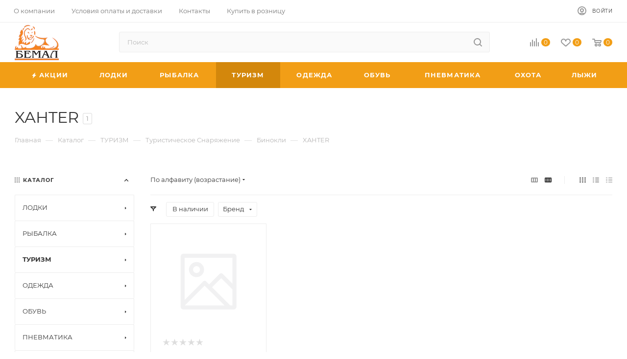

--- FILE ---
content_type: text/html; charset=UTF-8
request_url: https://bemal.ru/catalog/3_turizm/turisticheskoe_snaryazhenie/binokli/xahter/
body_size: 77914
content:
<!DOCTYPE html><html xmlns="http://www.w3.org/1999/xhtml" xml:lang="ru" lang="ru"  ><head><title>XAHTER</title><meta name="viewport" content="initial-scale=1.0, width=device-width" /><meta name="HandheldFriendly" content="true" /><meta name="yes" content="yes" /><meta name="apple-mobile-web-app-status-bar-style" content="black" /><meta name="SKYPE_TOOLBAR" content="SKYPE_TOOLBAR_PARSER_COMPATIBLE" /><meta http-equiv="Content-Type" content="text/html; charset=UTF-8" /><meta name="keywords" content="рыболовные снасти оптом, рыбалка оптом, рыболовные товары, rubicon, товары для туризма и активного отдыха" /><meta name="description" content="Рыболовные снасти оптом и в розницу. Рыболовные и туристические товары оптом - БЕМАЛ" /><script  data-skip-moving="true">(function(w, d, n) {var cl = "bx-core";var ht = d.documentElement;var htc = ht ? ht.className : undefined;if (htc === undefined || htc.indexOf(cl) !== -1){return;}var ua = n.userAgent;if (/(iPad;)|(iPhone;)/i.test(ua)){cl += " bx-ios";}else if (/Android/i.test(ua)){cl += " bx-android";}cl += (/(ipad|iphone|android|mobile|touch)/i.test(ua) ? " bx-touch" : " bx-no-touch");cl += w.devicePixelRatio && w.devicePixelRatio >= 2? " bx-retina": " bx-no-retina";var ieVersion = -1;if (/AppleWebKit/.test(ua)){cl += " bx-chrome";}else if ((ieVersion = getIeVersion()) > 0){cl += " bx-ie bx-ie" + ieVersion;if (ieVersion > 7 && ieVersion < 10 && !isDoctype()){cl += " bx-quirks";}}else if (/Opera/.test(ua)){cl += " bx-opera";}else if (/Gecko/.test(ua)){cl += " bx-firefox";}if (/Macintosh/i.test(ua)){cl += " bx-mac";}ht.className = htc ? htc + " " + cl : cl;function isDoctype(){if (d.compatMode){return d.compatMode == "CSS1Compat";}return d.documentElement && d.documentElement.clientHeight;}function getIeVersion(){if (/Opera/i.test(ua) || /Webkit/i.test(ua) || /Firefox/i.test(ua) || /Chrome/i.test(ua)){return -1;}var rv = -1;if (!!(w.MSStream) && !(w.ActiveXObject) && ("ActiveXObject" in w)){rv = 11;}else if (!!d.documentMode && d.documentMode >= 10){rv = 10;}else if (!!d.documentMode && d.documentMode >= 9){rv = 9;}else if (d.attachEvent && !/Opera/.test(ua)){rv = 8;}if (rv == -1 || rv == 8){var re;if (n.appName == "Microsoft Internet Explorer"){re = new RegExp("MSIE ([0-9]+[\.0-9]*)");if (re.exec(ua) != null){rv = parseFloat(RegExp.$1);}}else if (n.appName == "Netscape"){rv = 11;re = new RegExp("Trident/.*rv:([0-9]+[\.0-9]*)");if (re.exec(ua) != null){rv = parseFloat(RegExp.$1);}}}return rv;}})(window, document, navigator);</script><link href="/bitrix/css/aspro.max/notice.css?16762109643623"   rel="stylesheet" /><link href="/bitrix/js/ui/fonts/opensans/ui.font.opensans.css?16266848042599"   rel="stylesheet" /><link href="/bitrix/js/main/popup/dist/main.popup.bundle.css?162668477026345"   rel="stylesheet" /><link href="/bitrix/cache/css/WN/aspro_max/page_d35162d47fb16684bf99b15539db6a47/page_d35162d47fb16684bf99b15539db6a47_v1.css?175584478962744"   rel="stylesheet" /><link href="/bitrix/cache/css/WN/aspro_max/default_137a984a892dd295362140d3e020d2c8/default_137a984a892dd295362140d3e020d2c8_v1.css?17558447891383"   rel="stylesheet" /><link href="/bitrix/cache/css/WN/aspro_max/default_fd847e69980484825701a773db46ef32/default_fd847e69980484825701a773db46ef32_v1.css?17558447898046"   rel="stylesheet" /><link href="/bitrix/cache/css/WN/aspro_max/template_c71554748473e83028cfdb9fa77f118f/template_c71554748473e83028cfdb9fa77f118f_v1.css?17558447891421403"   data-template-style="true" rel="stylesheet" /><meta name="theme-color" content="#f29e16"><style>:root{--theme-base-color: #f29e16;--theme-base-opacity-color: #f29e161a;--theme-base-color-hue:37;--theme-base-color-saturation:89%;--theme-base-color-lightness:52%;--theme-lightness-hover-diff:%}</style><script data-skip-moving="true">window.lazySizesConfig = window.lazySizesConfig || {};lazySizesConfig.loadMode = 1;lazySizesConfig.expand = 200;lazySizesConfig.expFactor = 1;lazySizesConfig.hFac = 0.1;window.lazySizesConfig.lazyClass = "lazy";</script><script src="/bitrix/templates/aspro_max/js/lazysizes.min.js" data-skip-moving="true" defer=""></script><script src="/bitrix/templates/aspro_max/js/ls.unveilhooks.min.js" data-skip-moving="true" defer=""></script><link href="/bitrix/templates/aspro_max/css/print.css?167743502423580" data-template-style="true" rel="stylesheet" media="print"><script data-skip-moving="true" src="/bitrix/js/aspro.max/jquery-2.1.3.min.js"></script><script data-skip-moving="true" src="/bitrix/templates/aspro_max/js/speed.min.js?=1677435021"></script><link rel="shortcut icon" href="/favicon.png" type="image/png" /><link rel="apple-touch-icon" sizes="180x180" href="/upload/CMax/acf/zpk25q5fjv7sp1edjm647my06aqny2o5/mstile_150x150.png" /><meta property="ya:interaction" content="XML_FORM" /><meta property="ya:interaction:url" content="https://bemal.ru/catalog/3_turizm/turisticheskoe_snaryazhenie/binokli/xahter/?mode=xml" /><meta property="og:title" content="XAHTER" /><meta property="og:type" content="website" /><meta property="og:image" content="https://bemal.ru/upload/CMax/942/g3gx4lidw5n88viublix95fq6mchk2xe/logo_small.png" /><link rel="image_src" href="https://bemal.ru/upload/CMax/942/g3gx4lidw5n88viublix95fq6mchk2xe/logo_small.png"  /><meta property="og:url" content="https://bemal.ru/catalog/3_turizm/turisticheskoe_snaryazhenie/binokli/xahter/" /><meta property="og:description" content="Рыболовные снасти оптом и в розницу. Рыболовные и туристические товары оптом - БЕМАЛ" /><meta property="og:type" content="website"><meta property="twitter:card" content="summary"><meta property="og:site_name" content="Рыболовные снасти оптом и в розницу. Рыболовные и туристические товары оптом - БЕМАЛ"><meta property="og:url" content="https://bemal.ru/catalog/3_turizm/turisticheskoe_snaryazhenie/binokli/xahter/"><meta property="og:title" content="XAHTER"><meta property="og:description" content="Рыболовные снасти оптом и в розницу. Рыболовные и туристические товары оптом - БЕМАЛ"></head><body class=" site_WN  fill_bg_n catalog-delayed-btn-Y theme-default" id="main" data-site="/"><div id="panel"></div><div id="ajax_basket"></div><div class="cd-modal-bg"></div><script data-skip-moving="true">var solutionName = 'arMaxOptions';</script><script src="/bitrix/templates/aspro_max/js/setTheme.php?site_id=WN&site_dir=/" data-skip-moving="true"></script><div class="wrapper1  header_bgcolored long_header colored_header with_left_block  catalog_page basket_normal basket_fill_WHITE side_LEFT block_side_NORMAL catalog_icons_N banner_auto  mheader-v1 header-v8 header-font-lower_N regions_N title_position_LEFT fill_ footer-v7 front-vindex1 mfixed_Y mfixed_view_always title-v3 lazy_Y with_phones compact-catalog normal-catalog-img landing-slider big-banners-mobile-normal bottom-icons-panel-Y compact-breadcrumbs-slider catalog-delayed-btn-Y  "><div class="mega_fixed_menu scrollblock"><div class="maxwidth-theme"><svg class="svg svg-close" width="14" height="14" viewBox="0 0 14 14">  <path data-name="Rounded Rectangle 568 copy 16" d="M1009.4,953l5.32,5.315a0.987,0.987,0,0,1,0,1.4,1,1,0,0,1-1.41,0L1008,954.4l-5.32,5.315a0.991,0.991,0,0,1-1.4-1.4L1006.6,953l-5.32-5.315a0.991,0.991,0,0,1,1.4-1.4l5.32,5.315,5.31-5.315a1,1,0,0,1,1.41,0,0.987,0.987,0,0,1,0,1.4Z" transform="translate(-1001 -946)"></path></svg><i class="svg svg-close mask arrow"></i><div class="row"><div class="col-md-9"><div class="left_menu_block"><div class="logo_block flexbox flexbox--row align-items-normal"><div class="logo"><a href="/"><img src="/upload/CMax/942/g3gx4lidw5n88viublix95fq6mchk2xe/logo_small.png" alt="Рыболовные снасти оптом и в розницу. Рыболовные и туристические товары оптом - БЕМАЛ" title="Рыболовные снасти оптом и в розницу. Рыболовные и туристические товары оптом - БЕМАЛ" data-src="" /></a></div><div class="top-description addr">Интернет-магазин 
представительского класса</div></div><div class="search_block"><div class="search_wrap"><div class="search-block"><div class="search-wrapper"><div id="title-search_mega_menu"><form action="/catalog/" class="search"><div class="search-input-div"><input class="search-input" id="title-search-input_mega_menu" type="text" name="q" value="" placeholder="Поиск" size="20" maxlength="50" autocomplete="off" /></div><div class="search-button-div"><button class="btn btn-search" type="submit" name="s" value="Найти"><i class="svg inline  svg-inline-search2" aria-hidden="true" ><svg class="" width="17" height="17" viewBox="0 0 17 17" aria-hidden="true"><path class="cls-1" d="M16.709,16.719a1,1,0,0,1-1.412,0l-3.256-3.287A7.475,7.475,0,1,1,15,7.5a7.433,7.433,0,0,1-1.549,4.518l3.258,3.289A1,1,0,0,1,16.709,16.719ZM7.5,2A5.5,5.5,0,1,0,13,7.5,5.5,5.5,0,0,0,7.5,2Z"></path></svg></i></button><span class="close-block inline-search-hide"><span class="svg svg-close close-icons"></span></span></div></form></div></div></div></div></div><div class="burger_menu_wrapper"><div class="top_link_wrapper"><div class="menu-item dropdown catalog wide_menu  active"><div class="wrap"><a class="dropdown-toggle" href="/catalog/"><div class="link-title color-theme-hover"><i class="svg inline  svg-inline-icon_catalog" aria-hidden="true" ><svg xmlns="http://www.w3.org/2000/svg" width="10" height="10" viewBox="0 0 10 10"><path  data-name="Rounded Rectangle 969 copy 7" class="cls-1" d="M644,76a1,1,0,1,1-1,1A1,1,0,0,1,644,76Zm4,0a1,1,0,1,1-1,1A1,1,0,0,1,648,76Zm4,0a1,1,0,1,1-1,1A1,1,0,0,1,652,76Zm-8,4a1,1,0,1,1-1,1A1,1,0,0,1,644,80Zm4,0a1,1,0,1,1-1,1A1,1,0,0,1,648,80Zm4,0a1,1,0,1,1-1,1A1,1,0,0,1,652,80Zm-8,4a1,1,0,1,1-1,1A1,1,0,0,1,644,84Zm4,0a1,1,0,1,1-1,1A1,1,0,0,1,648,84Zm4,0a1,1,0,1,1-1,1A1,1,0,0,1,652,84Z" transform="translate(-643 -76)"/></svg></i>Каталог</div></a><span class="tail"></span><div class="burger-dropdown-menu row"><div class="menu-wrapper" ><div class="col-md-4 dropdown-submenu  has_img"><a href="/catalog/1_lodki/" class="color-theme-hover" title="ЛОДКИ"><span class="name option-font-bold">ЛОДКИ</span></a><div class="burger-dropdown-menu toggle_menu"><div class="menu-item  dropdown-submenu "><a href="/catalog/1_lodki/grebnye_lodki/" title="Гребные Лодки"><span class="name color-theme-hover">Гребные Лодки</span></a><div class="burger-dropdown-menu with_padding"><div class="menu-item "><a href="/catalog/1_lodki/grebnye_lodki/grebnye_lodki_rubicon/" title="RUBICON"><span class="name color-theme-hover">RUBICON</span></a></div><div class="menu-item "><a href="/catalog/1_lodki/grebnye_lodki/grebnye_lodki_lotsman/" title="Гребные лодки Лоцман"><span class="name color-theme-hover">Гребные лодки Лоцман</span></a></div><div class="menu-item "><a href="/catalog/1_lodki/grebnye_lodki/grebnye_lodki_rumb/" title="Румб"><span class="name color-theme-hover">Румб</span></a></div><div class="menu-item "><a href="/catalog/1_lodki/grebnye_lodki/grebnye_lodki_tonar/" title="ТОНАР"><span class="name color-theme-hover">ТОНАР</span></a></div></div></div><div class="menu-item  dropdown-submenu "><a href="/catalog/1_lodki/grebnye_lodki_pod_motor/" title="Гребные Лодки Под Мотор"><span class="name color-theme-hover">Гребные Лодки Под Мотор</span></a><div class="burger-dropdown-menu with_padding"><div class="menu-item "><a href="/catalog/1_lodki/grebnye_lodki_pod_motor/grebnye_lodki_pod_motor_rubicon/" title="RUBICON"><span class="name color-theme-hover">RUBICON</span></a></div><div class="menu-item "><a href="/catalog/1_lodki/grebnye_lodki_pod_motor/grebnye_lodki_pod_motor_lotsman/" title="Лоцман"><span class="name color-theme-hover">Лоцман</span></a></div><div class="menu-item "><a href="/catalog/1_lodki/grebnye_lodki_pod_motor/grebnye_lodki_pod_motor_tonar/" title="ТОНАР"><span class="name color-theme-hover">ТОНАР</span></a></div></div></div><div class="menu-item  dropdown-submenu "><a href="/catalog/1_lodki/motornye_lodki/" title="Моторные Лодки"><span class="name color-theme-hover">Моторные Лодки</span></a><div class="burger-dropdown-menu with_padding"><div class="menu-item "><a href="/catalog/1_lodki/motornye_lodki/motornye_lodki_rubicon/" title="RUBICON"><span class="name color-theme-hover">RUBICON</span></a></div><div class="menu-item "><a href="/catalog/1_lodki/motornye_lodki/motornye_lodki_lotsman/" title="Лоцман"><span class="name color-theme-hover">Лоцман</span></a></div><div class="menu-item "><a href="/catalog/1_lodki/motornye_lodki/motornye_lodki_rumb/" title="Румб"><span class="name color-theme-hover">Румб</span></a></div><div class="menu-item "><a href="/catalog/1_lodki/motornye_lodki/motornye_lodki_tonar/" title="ТОНАР"><span class="name color-theme-hover">ТОНАР</span></a></div></div></div><div class="menu-item  dropdown-submenu "><a href="/catalog/1_lodki/soputstvuyushchie_tovary_k_lodkam/" title="Сопутствующие товары"><span class="name color-theme-hover">Сопутствующие товары</span></a><div class="burger-dropdown-menu with_padding"><div class="menu-item "><a href="/catalog/1_lodki/soputstvuyushchie_tovary_k_lodkam/kofry_chekhly/" title="Кофры, чехлы"><span class="name color-theme-hover">Кофры, чехлы</span></a></div><div class="menu-item "><a href="/catalog/1_lodki/soputstvuyushchie_tovary_k_lodkam/komplektuyushchie_k_lodkam/" title="Комплектующие к лодкам"><span class="name color-theme-hover">Комплектующие к лодкам</span></a></div><div class="menu-item "><a href="/catalog/1_lodki/soputstvuyushchie_tovary_k_lodkam/nasosy/" title="Насосы"><span class="name color-theme-hover">Насосы</span></a></div><div class="menu-item "><a href="/catalog/1_lodki/soputstvuyushchie_tovary_k_lodkam/spasatelnye_zhilety/" title="Спасательные жилеты"><span class="name color-theme-hover">Спасательные жилеты</span></a></div><div class="menu-item "><a href="/catalog/1_lodki/soputstvuyushchie_tovary_k_lodkam/sredstva_remonta/" title="Средства ремонта"><span class="name color-theme-hover">Средства ремонта</span></a></div><div class="menu-item "><a href="/catalog/1_lodki/soputstvuyushchie_tovary_k_lodkam/sredstva_spaseniya/" title="Средства спасения"><span class="name color-theme-hover">Средства спасения</span></a></div><div class="menu-item "><a href="/catalog/1_lodki/soputstvuyushchie_tovary_k_lodkam/sumki_dlya_lodok/" title="Сумки для лодок"><span class="name color-theme-hover">Сумки для лодок</span></a></div><div class="menu-item "><a href="/catalog/1_lodki/soputstvuyushchie_tovary_k_lodkam/trantsevye_kolesa/" title="Транцевые колеса"><span class="name color-theme-hover">Транцевые колеса</span></a></div><div class="menu-item "><a href="/catalog/1_lodki/soputstvuyushchie_tovary_k_lodkam/yakornye_namotki_i_pletenye_shnury/" title="Якорные намотки и плетеные шнуры"><span class="name color-theme-hover">Якорные намотки и плетеные шнуры</span></a></div><div class="menu-item "><a href="/catalog/1_lodki/soputstvuyushchie_tovary_k_lodkam/yakorya/" title="Якоря"><span class="name color-theme-hover">Якоря</span></a></div></div></div></div></div><div class="col-md-4 dropdown-submenu  has_img"><a href="/catalog/2_rybalka/" class="color-theme-hover" title="РЫБАЛКА"><span class="name option-font-bold">РЫБАЛКА</span></a><div class="burger-dropdown-menu toggle_menu"><div class="menu-item  dropdown-submenu "><a href="/catalog/2_rybalka/gruza/" title="Груза"><span class="name color-theme-hover">Груза</span></a><div class="burger-dropdown-menu with_padding"><div class="menu-item "><a href="/catalog/2_rybalka/gruza/dzhig_golovki/" title="Джигголовки"><span class="name color-theme-hover">Джигголовки</span></a></div><div class="menu-item "><a href="/catalog/2_rybalka/gruza/gruza_formennye/" title="Форменные"><span class="name color-theme-hover">Форменные</span></a></div><div class="menu-item "><a href="/catalog/2_rybalka/gruza/nabory_gruzov/" title="Наборы грузов"><span class="name color-theme-hover">Наборы грузов</span></a></div><div class="menu-item "><a href="/catalog/2_rybalka/gruza/nabory_dzhig_golovok/" title="Наборы джиг-головок"><span class="name color-theme-hover">Наборы джиг-головок</span></a></div></div></div><div class="menu-item  dropdown-submenu "><a href="/catalog/2_rybalka/katushki/" title="Катушки"><span class="name color-theme-hover">Катушки</span></a><div class="burger-dropdown-menu with_padding"><div class="menu-item "><a href="/catalog/2_rybalka/katushki/katushki_bezynertsionnye/" title="Безынерционные"><span class="name color-theme-hover">Безынерционные</span></a></div><div class="menu-item "><a href="/catalog/2_rybalka/katushki/katushki_inertsionnye/" title="Инерционные"><span class="name color-theme-hover">Инерционные</span></a></div><div class="menu-item "><a href="/catalog/2_rybalka/katushki/soputstvuyushchie_tovary_k_katushkam/" title="Сопутствующие товары"><span class="name color-theme-hover">Сопутствующие товары</span></a></div></div></div><div class="menu-item  dropdown-submenu "><a href="/catalog/2_rybalka/kormushki_donnye_osnastki_montazhi/" title="Кормушки. Донные оснастки. Монтажи"><span class="name color-theme-hover">Кормушки. Донные оснастки. Монтажи</span></a><div class="burger-dropdown-menu with_padding"><div class="menu-item "><a href="/catalog/2_rybalka/kormushki_donnye_osnastki_montazhi/kormushki_v_assortimente/" title="Кормушки в ассортименте"><span class="name color-theme-hover">Кормушки в ассортименте</span></a></div><div class="menu-item "><a href="/catalog/2_rybalka/kormushki_donnye_osnastki_montazhi/montazhi_v_assortimente/" title="Монтажи в ассортименте"><span class="name color-theme-hover">Монтажи в ассортименте</span></a></div><div class="menu-item "><a href="/catalog/2_rybalka/kormushki_donnye_osnastki_montazhi/osnastki_v_assortimente/" title="Оснастки в ассортименте"><span class="name color-theme-hover">Оснастки в ассортименте</span></a></div><div class="menu-item "><a href="/catalog/2_rybalka/kormushki_donnye_osnastki_montazhi/osnastki_levsha/" title="Оснастки ЛЕВША"><span class="name color-theme-hover">Оснастки ЛЕВША</span></a></div></div></div><div class="menu-item  dropdown-submenu "><a href="/catalog/2_rybalka/kryuchki/" title="Крючки"><span class="name color-theme-hover">Крючки</span></a><div class="burger-dropdown-menu with_padding"><div class="menu-item "><a href="/catalog/2_rybalka/kryuchki/soputsvuyushchie_tovary_k_kryuchkam/" title="Сопутсвующие товары"><span class="name color-theme-hover">Сопутсвующие товары</span></a></div><div class="menu-item "><a href="/catalog/2_rybalka/kryuchki/kryuchki_dvoynye/" title="Двойные"><span class="name color-theme-hover">Двойные</span></a></div><div class="menu-item "><a href="/catalog/2_rybalka/kryuchki/kryuchki_odinarnye/" title="Одинарные"><span class="name color-theme-hover">Одинарные</span></a></div><div class="menu-item "><a href="/catalog/2_rybalka/kryuchki/kryuchki_ofsetnye/" title="Офсетные"><span class="name color-theme-hover">Офсетные</span></a></div><div class="menu-item "><a href="/catalog/2_rybalka/kryuchki/kryuchki_troynye/" title="Тройные"><span class="name color-theme-hover">Тройные</span></a></div><div class="menu-item "><a href="/catalog/2_rybalka/kryuchki/nabory_kryuchkov/" title="Наборы крючков"><span class="name color-theme-hover">Наборы крючков</span></a></div></div></div><div class="menu-item  dropdown-submenu "><a href="/catalog/2_rybalka/ledobury_shneki_aksessuary/" title="Ледобуры"><span class="name color-theme-hover">Ледобуры</span></a><div class="burger-dropdown-menu with_padding"><div class="menu-item "><a href="/catalog/2_rybalka/ledobury_shneki_aksessuary/shneki/" title=" Шнеки"><span class="name color-theme-hover"> Шнеки</span></a></div><div class="menu-item "><a href="/catalog/2_rybalka/ledobury_shneki_aksessuary/komplekty_pod_motobur/" title=" Комплекты под мотобур"><span class="name color-theme-hover"> Комплекты под мотобур</span></a></div><div class="menu-item "><a href="/catalog/2_rybalka/ledobury_shneki_aksessuary/ledobury_mora_of_sweden/" title="MORA OF SWEDEN"><span class="name color-theme-hover">MORA OF SWEDEN</span></a></div><div class="menu-item "><a href="/catalog/2_rybalka/ledobury_shneki_aksessuary/ledobury_tonar/" title="ТОНАР"><span class="name color-theme-hover">ТОНАР</span></a></div><div class="menu-item "><a href="/catalog/2_rybalka/ledobury_shneki_aksessuary/aksessuary_dlya_ledoburov/" title="Аксессуары"><span class="name color-theme-hover">Аксессуары</span></a></div></div></div><div class="menu-item  dropdown-submenu "><a href="/catalog/2_rybalka/leski/" title="Лески"><span class="name color-theme-hover">Лески</span></a><div class="burger-dropdown-menu with_padding"><div class="menu-item "><a href="/catalog/2_rybalka/leski/leski_monofilnye_zimnie/" title="Зимние"><span class="name color-theme-hover">Зимние</span></a></div><div class="menu-item "><a href="/catalog/2_rybalka/leski/leski_monofilnye/" title="Монофильные"><span class="name color-theme-hover">Монофильные</span></a></div><div class="menu-item "><a href="/catalog/2_rybalka/leski/leski_flyuokarbonovye/" title="Флюокарбоновые"><span class="name color-theme-hover">Флюокарбоновые</span></a></div><div class="menu-item "><a href="/catalog/2_rybalka/leski/leski_khozyaystvennye/" title="Хозяйственные"><span class="name color-theme-hover">Хозяйственные</span></a></div></div></div><div class="menu-item  dropdown-submenu "><a href="/catalog/2_rybalka/primanki_zimnie/" title="Приманки Зимние"><span class="name color-theme-hover">Приманки Зимние</span></a><div class="burger-dropdown-menu with_padding"><div class="menu-item "><a href="/catalog/2_rybalka/primanki_zimnie/balansiry/" title="Балансиры"><span class="name color-theme-hover">Балансиры</span></a></div><div class="menu-item "><a href="/catalog/2_rybalka/primanki_zimnie/balda/" title="Балда"><span class="name color-theme-hover">Балда</span></a></div><div class="menu-item "><a href="/catalog/2_rybalka/primanki_zimnie/blesny_zimnie/" title="Блесны зимние"><span class="name color-theme-hover">Блесны зимние</span></a></div><div class="menu-item "><a href="/catalog/2_rybalka/primanki_zimnie/bokoplavy/" title="Бокоплавы"><span class="name color-theme-hover">Бокоплавы</span></a></div><div class="menu-item "><a href="/catalog/2_rybalka/primanki_zimnie/mormyshki/" title="Мормышки"><span class="name color-theme-hover">Мормышки</span></a></div><div class="menu-item "><a href="/catalog/2_rybalka/primanki_zimnie/podveski/" title="Подвески"><span class="name color-theme-hover">Подвески</span></a></div></div></div><div class="menu-item  dropdown-submenu "><a href="/catalog/2_rybalka/leski_pletenye/" title="Лески плетеные"><span class="name color-theme-hover">Лески плетеные</span></a><div class="burger-dropdown-menu with_padding"><div class="menu-item "><a href="/catalog/2_rybalka/leski_pletenye/leski_pletenye_aqua/" title="AQUA"><span class="name color-theme-hover">AQUA</span></a></div><div class="menu-item "><a href="/catalog/2_rybalka/leski_pletenye/hanzo/" title="HANZO"><span class="name color-theme-hover">HANZO</span></a></div><div class="menu-item "><a href="/catalog/2_rybalka/leski_pletenye/leski_pletenye_power_pro/" title="POWER PRO"><span class="name color-theme-hover">POWER PRO</span></a></div><div class="menu-item "><a href="/catalog/2_rybalka/leski_pletenye/leski_pletenye_rubicon/" title="RUBICON"><span class="name color-theme-hover">RUBICON</span></a></div><div class="menu-item "><a href="/catalog/2_rybalka/leski_pletenye/leski_pletenye_spider_wire/" title="SPIDER WIRE"><span class="name color-theme-hover">SPIDER WIRE</span></a></div><div class="menu-item "><a href="/catalog/2_rybalka/leski_pletenye/leski_pletenye_sufix/" title="SUFIX"><span class="name color-theme-hover">SUFIX</span></a></div><div class="menu-item "><a href="/catalog/2_rybalka/leski_pletenye/leski_pletenye_sufix_1/" title=" Лески плетеные SUFIX"><span class="name color-theme-hover"> Лески плетеные SUFIX</span></a></div></div></div><div class="menu-item  dropdown-submenu "><a href="/catalog/2_rybalka/palatki_dlya_podlednogo_lova/" title="Палатки для подледного лова"><span class="name color-theme-hover">Палатки для подледного лова</span></a><div class="burger-dropdown-menu with_padding"><div class="menu-item "><a href="/catalog/2_rybalka/palatki_dlya_podlednogo_lova/palatki_dlya_podlednogo_lova_lotos/" title=" LOTOS"><span class="name color-theme-hover"> LOTOS</span></a></div><div class="menu-item "><a href="/catalog/2_rybalka/palatki_dlya_podlednogo_lova/palatki_dlya_podlednogo_lova_medved/" title="МЕДВЕДЬ"><span class="name color-theme-hover">МЕДВЕДЬ</span></a></div><div class="menu-item "><a href="/catalog/2_rybalka/palatki_dlya_podlednogo_lova/palatki_dlya_podlednogo_lova_stek/" title="СТЭК"><span class="name color-theme-hover">СТЭК</span></a></div><div class="menu-item "><a href="/catalog/2_rybalka/palatki_dlya_podlednogo_lova/palatki_dlya_podlednogo_lova_helios/" title="HELIOS"><span class="name color-theme-hover">HELIOS</span></a></div><div class="menu-item "><a href="/catalog/2_rybalka/palatki_dlya_podlednogo_lova/palatki_v_assortimente/" title="Палатки в ассортименте"><span class="name color-theme-hover">Палатки в ассортименте</span></a></div><div class="menu-item "><a href="/catalog/2_rybalka/palatki_dlya_podlednogo_lova/soputstvuyushchie_tovary_dlya_palatok_dlya_podlednogo_lova/" title="Сопутствующие товары"><span class="name color-theme-hover">Сопутствующие товары</span></a></div></div></div><div class="menu-item  dropdown-submenu "><a href="/catalog/2_rybalka/povodki/" title="Поводки"><span class="name color-theme-hover">Поводки</span></a><div class="burger-dropdown-menu with_padding"><div class="menu-item "><a href="/catalog/2_rybalka/povodki/povodki_volframovye/" title="Вольфрамовые"><span class="name color-theme-hover">Вольфрамовые</span></a></div><div class="menu-item "><a href="/catalog/2_rybalka/povodki/povodki_stalnye/" title="Стальные"><span class="name color-theme-hover">Стальные</span></a></div><div class="menu-item "><a href="/catalog/2_rybalka/povodki/povodki_titanovye/" title="Титановые"><span class="name color-theme-hover">Титановые</span></a></div><div class="menu-item "><a href="/catalog/2_rybalka/povodki/povodki_flyuorokarbonovye/" title="Флюорокарбоновые"><span class="name color-theme-hover">Флюорокарбоновые</span></a></div></div></div><div class="menu-item collapsed dropdown-submenu "><a href="/catalog/2_rybalka/podsaki_sadki/" title="Подсачники"><span class="name color-theme-hover">Подсачники</span></a><div class="burger-dropdown-menu with_padding"><div class="menu-item "><a href="/catalog/2_rybalka/podsaki_sadki/sadki_tri_kita/" title=" Садки TРИ КИТА"><span class="name color-theme-hover"> Садки TРИ КИТА</span></a></div><div class="menu-item "><a href="/catalog/2_rybalka/podsaki_sadki/podsaki_rubicon/" title="RUBICON"><span class="name color-theme-hover">RUBICON</span></a></div><div class="menu-item "><a href="/catalog/2_rybalka/podsaki_sadki/podsaki_tri_kita/" title="Подсачники в ассортименте"><span class="name color-theme-hover">Подсачники в ассортименте</span></a></div><div class="menu-item "><a href="/catalog/2_rybalka/podsaki_sadki/aksessuary_dlya_podsakov/" title="Аксессуары для подсачников"><span class="name color-theme-hover">Аксессуары для подсачников</span></a></div><div class="menu-item "><a href="/catalog/2_rybalka/podsaki_sadki/podsaki_line_winder/" title=" Подсаки LINE WINDER"><span class="name color-theme-hover"> Подсаки LINE WINDER</span></a></div><div class="menu-item "><a href="/catalog/2_rybalka/podsaki_sadki/sadki_v_assortimente/" title=" Садки в ассортименте"><span class="name color-theme-hover"> Садки в ассортименте</span></a></div></div></div><div class="menu-item collapsed dropdown-submenu "><a href="/catalog/2_rybalka/poplavki_letnie/" title="Поплавки"><span class="name color-theme-hover">Поплавки</span></a><div class="burger-dropdown-menu with_padding"><div class="menu-item "><a href="/catalog/2_rybalka/poplavki_letnie/poplavki_stream/" title=" Поплавки STREAM"><span class="name color-theme-hover"> Поплавки STREAM</span></a></div><div class="menu-item "><a href="/catalog/2_rybalka/poplavki_letnie/poplavki_wormix/" title=" Поплавки WORMIX"><span class="name color-theme-hover"> Поплавки WORMIX</span></a></div><div class="menu-item "><a href="/catalog/2_rybalka/poplavki_letnie/soputstvuyushchie_tovary_2/" title="Сопутствующие товары"><span class="name color-theme-hover">Сопутствующие товары</span></a></div><div class="menu-item "><a href="/catalog/2_rybalka/poplavki_letnie/gusinoe_pero/" title="ГУСИНОЕ ПЕРО"><span class="name color-theme-hover">ГУСИНОЕ ПЕРО</span></a></div><div class="menu-item "><a href="/catalog/2_rybalka/poplavki_letnie/poplavki_super_balsa/" title="SUPER BALSA"><span class="name color-theme-hover">SUPER BALSA</span></a></div><div class="menu-item "><a href="/catalog/2_rybalka/poplavki_letnie/poplavki_v_assortimente/" title="Поплавки в ассортименте"><span class="name color-theme-hover">Поплавки в ассортименте</span></a></div><div class="menu-item "><a href="/catalog/2_rybalka/poplavki_letnie/poplavki_xtro/" title=" Поплавки XTRO"><span class="name color-theme-hover"> Поплавки XTRO</span></a></div></div></div><div class="menu-item collapsed dropdown-submenu "><a href="/catalog/2_rybalka/prikormki_nasadki_aromatizatory/" title="Прикормки. Насадки. Ароматизаторы"><span class="name color-theme-hover">Прикормки. Насадки. Ароматизаторы</span></a><div class="burger-dropdown-menu with_padding"><div class="menu-item "><a href="/catalog/2_rybalka/prikormki_nasadki_aromatizatory/aromatizatory/" title="Ароматизаторы"><span class="name color-theme-hover">Ароматизаторы</span></a></div><div class="menu-item "><a href="/catalog/2_rybalka/prikormki_nasadki_aromatizatory/boyly/" title="Бойлы"><span class="name color-theme-hover">Бойлы</span></a></div><div class="menu-item "><a href="/catalog/2_rybalka/prikormki_nasadki_aromatizatory/zhmykh_makukha/" title="Жмых, макуха"><span class="name color-theme-hover">Жмых, макуха</span></a></div><div class="menu-item "><a href="/catalog/2_rybalka/prikormki_nasadki_aromatizatory/nasadki/" title="Насадки"><span class="name color-theme-hover">Насадки</span></a></div><div class="menu-item "><a href="/catalog/2_rybalka/prikormki_nasadki_aromatizatory/pasty/" title="Пасты"><span class="name color-theme-hover">Пасты</span></a></div><div class="menu-item "><a href="/catalog/2_rybalka/prikormki_nasadki_aromatizatory/pelletsy/" title="Пеллетсы"><span class="name color-theme-hover">Пеллетсы</span></a></div><div class="menu-item "><a href="/catalog/2_rybalka/prikormki_nasadki_aromatizatory/prikormki/" title="Прикормки"><span class="name color-theme-hover">Прикормки</span></a></div><div class="menu-item "><a href="/catalog/2_rybalka/prikormki_nasadki_aromatizatory/primanki_motyli_oparyshi/" title="Приманки: мотыли, опарыши"><span class="name color-theme-hover">Приманки: мотыли, опарыши</span></a></div></div></div><div class="menu-item collapsed dropdown-submenu "><a href="/catalog/2_rybalka/primanki_letnie/" title="Приманки летние"><span class="name color-theme-hover">Приманки летние</span></a><div class="burger-dropdown-menu with_padding"><div class="menu-item "><a href="/catalog/2_rybalka/primanki_letnie/blesny_letnie/" title="Блесна летняя"><span class="name color-theme-hover">Блесна летняя</span></a></div><div class="menu-item "><a href="/catalog/2_rybalka/primanki_letnie/voblery/" title="Воблеры"><span class="name color-theme-hover">Воблеры</span></a></div><div class="menu-item "><a href="/catalog/2_rybalka/primanki_letnie/penopoliuritanovye_sostavniki/" title="Пенополиуритановый составник"><span class="name color-theme-hover">Пенополиуритановый составник</span></a></div><div class="menu-item "><a href="/catalog/2_rybalka/primanki_letnie/porolonovye_rybki/" title="Поролоновые рыбки"><span class="name color-theme-hover">Поролоновые рыбки</span></a></div><div class="menu-item "><a href="/catalog/2_rybalka/primanki_letnie/silikonovye_primanki/" title="Силиконовые приманки"><span class="name color-theme-hover">Силиконовые приманки</span></a></div><div class="menu-item "><a href="/catalog/2_rybalka/primanki_letnie/khorvatskie_yaytsa/" title="Хорватские яйца"><span class="name color-theme-hover">Хорватские яйца</span></a></div></div></div><div class="menu-item collapsed dropdown-submenu "><a href="/catalog/2_rybalka/prinadlezhnosti_dlya_podlednogo_lova/" title="Принадлежности для подледного лова"><span class="name color-theme-hover">Принадлежности для подледного лова</span></a><div class="burger-dropdown-menu with_padding"><div class="menu-item "><a href="/catalog/2_rybalka/prinadlezhnosti_dlya_podlednogo_lova/zherlitsy/" title="Жерлицы"><span class="name color-theme-hover">Жерлицы</span></a></div><div class="menu-item "><a href="/catalog/2_rybalka/prinadlezhnosti_dlya_podlednogo_lova/kormushki/" title="Кормушки"><span class="name color-theme-hover">Кормушки</span></a></div><div class="menu-item "><a href="/catalog/2_rybalka/prinadlezhnosti_dlya_podlednogo_lova/motylnitsy_banki/" title="Мотыльницы, банки"><span class="name color-theme-hover">Мотыльницы, банки</span></a></div><div class="menu-item "><a href="/catalog/2_rybalka/prinadlezhnosti_dlya_podlednogo_lova/prinadlezhnosti_v_assortimente/" title="Принадлежности в ассортименте"><span class="name color-theme-hover">Принадлежности в ассортименте</span></a></div><div class="menu-item "><a href="/catalog/2_rybalka/prinadlezhnosti_dlya_podlednogo_lova/sani_upryazhki_chekhly_sidenya/" title="Сани"><span class="name color-theme-hover">Сани</span></a></div><div class="menu-item "><a href="/catalog/2_rybalka/prinadlezhnosti_dlya_podlednogo_lova/cherpaki/" title="Черпаки"><span class="name color-theme-hover">Черпаки</span></a></div><div class="menu-item "><a href="/catalog/2_rybalka/prinadlezhnosti_dlya_podlednogo_lova/bagry/" title="Багры"><span class="name color-theme-hover">Багры</span></a></div><div class="menu-item "><a href="/catalog/2_rybalka/prinadlezhnosti_dlya_podlednogo_lova/koromyslo/" title="Коромысло"><span class="name color-theme-hover">Коромысло</span></a></div></div></div><div class="menu-item collapsed dropdown-submenu "><a href="/catalog/2_rybalka/prinadlezhnosti_rybolova/" title="Принадлежности рыболова"><span class="name color-theme-hover">Принадлежности рыболова</span></a><div class="burger-dropdown-menu with_padding"><div class="menu-item "><a href="/catalog/2_rybalka/prinadlezhnosti_rybolova/antizakruchivateli/" title="Антизакручиватели"><span class="name color-theme-hover">Антизакручиватели</span></a></div><div class="menu-item "><a href="/catalog/2_rybalka/prinadlezhnosti_rybolova/vertlyugi_zastyezhki_zavodnye_koltsa/" title="Вертлюги. Застёжки. Кольца заводные."><span class="name color-theme-hover">Вертлюги. Застёжки. Кольца заводные.</span></a></div><div class="menu-item "><a href="/catalog/2_rybalka/prinadlezhnosti_rybolova/instrumenty_rybolova/" title="Инструменты рыболова"><span class="name color-theme-hover">Инструменты рыболова</span></a></div><div class="menu-item "><a href="/catalog/2_rybalka/prinadlezhnosti_rybolova/kany_vedra_prochee/" title="Каны. Ведра. Прочее"><span class="name color-theme-hover">Каны. Ведра. Прочее</span></a></div><div class="menu-item "><a href="/catalog/2_rybalka/prinadlezhnosti_rybolova/kembriki_businy/" title="Кембрики, бусины"><span class="name color-theme-hover">Кембрики, бусины</span></a></div><div class="menu-item "><a href="/catalog/2_rybalka/prinadlezhnosti_rybolova/koromysla/" title="Коромысла"><span class="name color-theme-hover">Коромысла</span></a></div><div class="menu-item "><a href="/catalog/2_rybalka/prinadlezhnosti_rybolova/kruzhki/" title="Кружки"><span class="name color-theme-hover">Кружки</span></a></div><div class="menu-item "><a href="/catalog/2_rybalka/prinadlezhnosti_rybolova/kukany/" title="Куканы"><span class="name color-theme-hover">Куканы</span></a></div><div class="menu-item "><a href="/catalog/2_rybalka/prinadlezhnosti_rybolova/lak_dlya_poplavkov/" title="Лак для поплавков"><span class="name color-theme-hover">Лак для поплавков</span></a></div><div class="menu-item "><a href="/catalog/2_rybalka/prinadlezhnosti_rybolova/motovila/" title="Мотовила"><span class="name color-theme-hover">Мотовила</span></a></div><div class="menu-item "><a href="/catalog/2_rybalka/prinadlezhnosti_rybolova/nabory_rybolova/" title="Наборы рыболова"><span class="name color-theme-hover">Наборы рыболова</span></a></div><div class="menu-item "><a href="/catalog/2_rybalka/prinadlezhnosti_rybolova/nitki_verevki_rezina_polotentse/" title="Нитки. Веревки. Резина. Полотенце"><span class="name color-theme-hover">Нитки. Веревки. Резина. Полотенце</span></a></div><div class="menu-item "><a href="/catalog/2_rybalka/prinadlezhnosti_rybolova/ottsepy/" title="Отцепы"><span class="name color-theme-hover">Отцепы</span></a></div><div class="menu-item "><a href="/catalog/2_rybalka/prinadlezhnosti_rybolova/ochki_polyarizatsionnye/" title="Очки поляризационные"><span class="name color-theme-hover">Очки поляризационные</span></a></div><div class="menu-item "><a href="/catalog/2_rybalka/prinadlezhnosti_rybolova/podemniki/" title="Подъемники"><span class="name color-theme-hover">Подъемники</span></a></div><div class="menu-item "><a href="/catalog/2_rybalka/prinadlezhnosti_rybolova/svetlyachki/" title="Светлячки"><span class="name color-theme-hover">Светлячки</span></a></div><div class="menu-item "><a href="/catalog/2_rybalka/prinadlezhnosti_rybolova/signalizator_pokleva/" title="Сигнализатор поклева"><span class="name color-theme-hover">Сигнализатор поклева</span></a></div><div class="menu-item "><a href="/catalog/2_rybalka/prinadlezhnosti_rybolova/stopory/" title="Стопора"><span class="name color-theme-hover">Стопора</span></a></div><div class="menu-item "><a href="/catalog/2_rybalka/prinadlezhnosti_rybolova/termousadki/" title="Термоусадка"><span class="name color-theme-hover">Термоусадка</span></a></div><div class="menu-item "><a href="/catalog/2_rybalka/prinadlezhnosti_rybolova/tirolskaya_palochka/" title="Тирольская палочка"><span class="name color-theme-hover">Тирольская палочка</span></a></div><div class="menu-item "><a href="/catalog/2_rybalka/prinadlezhnosti_rybolova/rakolovki/" title="Раколовки"><span class="name color-theme-hover">Раколовки</span></a></div></div></div><div class="menu-item collapsed  "><a href="/catalog/2_rybalka/sadki_rubicon/" title="Садки"><span class="name color-theme-hover">Садки</span></a></div><div class="menu-item collapsed dropdown-submenu "><a href="/catalog/2_rybalka/storozhki_letnie/" title="Сторожки летние"><span class="name color-theme-hover">Сторожки летние</span></a><div class="burger-dropdown-menu with_padding"><div class="menu-item "><a href="/catalog/2_rybalka/storozhki_letnie/storozhki_letnie_levsha/" title="ЛЕВША"><span class="name color-theme-hover">ЛЕВША</span></a></div></div></div><div class="menu-item collapsed dropdown-submenu "><a href="/catalog/2_rybalka/udilishcha_spinningi/" title="Удилища"><span class="name color-theme-hover">Удилища</span></a><div class="burger-dropdown-menu with_padding"><div class="menu-item "><a href="/catalog/2_rybalka/udilishcha_spinningi/bolonskie/" title="Болонские"><span class="name color-theme-hover">Болонские</span></a></div><div class="menu-item "><a href="/catalog/2_rybalka/udilishcha_spinningi/udochki_donnye_/" title="Донные"><span class="name color-theme-hover">Донные</span></a></div><div class="menu-item "><a href="/catalog/2_rybalka/udilishcha_spinningi/karpovye/" title="Карповые"><span class="name color-theme-hover">Карповые</span></a></div><div class="menu-item "><a href="/catalog/2_rybalka/udilishcha_spinningi/makhovye/" title="Маховые"><span class="name color-theme-hover">Маховые</span></a></div><div class="menu-item "><a href="/catalog/2_rybalka/udilishcha_spinningi/nakhlystovye/" title="Нахлыстовые"><span class="name color-theme-hover">Нахлыстовые</span></a></div><div class="menu-item "><a href="/catalog/2_rybalka/udilishcha_spinningi/silovye/" title="Силовые"><span class="name color-theme-hover">Силовые</span></a></div><div class="menu-item "><a href="/catalog/2_rybalka/udilishcha_spinningi/spinningi/" title="Спиннинги"><span class="name color-theme-hover">Спиннинги</span></a></div><div class="menu-item "><a href="/catalog/2_rybalka/udilishcha_spinningi/fidernye/" title="Фидерные"><span class="name color-theme-hover">Фидерные</span></a></div><div class="menu-item "><a href="/catalog/2_rybalka/udilishcha_spinningi/soputstvuyushchie_tovary_3/" title="Сопутствующие товары"><span class="name color-theme-hover">Сопутствующие товары</span></a></div><div class="menu-item "><a href="/catalog/2_rybalka/udilishcha_spinningi/trollingovye/" title="Троллинговые"><span class="name color-theme-hover">Троллинговые</span></a></div></div></div><div class="menu-item collapsed dropdown-submenu "><a href="/catalog/2_rybalka/udochki_zimnie/" title="Удочки зимние"><span class="name color-theme-hover">Удочки зимние</span></a><div class="burger-dropdown-menu with_padding"><div class="menu-item "><a href="/catalog/2_rybalka/udochki_zimnie/udochki_zimnie_rubicon/" title="RUBICON"><span class="name color-theme-hover">RUBICON</span></a></div><div class="menu-item "><a href="/catalog/2_rybalka/udochki_zimnie/udochki_zimnie_winter_house/" title="WINTER HOUSE"><span class="name color-theme-hover">WINTER HOUSE</span></a></div><div class="menu-item "><a href="/catalog/2_rybalka/udochki_zimnie/udochki_zimnie_pirs/" title="ПИРС"><span class="name color-theme-hover">ПИРС</span></a></div><div class="menu-item "><a href="/catalog/2_rybalka/udochki_zimnie/udochki_zimnie_tonar/" title="Тонар"><span class="name color-theme-hover">Тонар</span></a></div><div class="menu-item "><a href="/catalog/2_rybalka/udochki_zimnie/udochki_v_assortimente/" title="Удочки в ассортименте"><span class="name color-theme-hover">Удочки в ассортименте</span></a></div><div class="menu-item "><a href="/catalog/2_rybalka/udochki_zimnie/shestiki_podstavki/" title="Шестики"><span class="name color-theme-hover">Шестики</span></a></div><div class="menu-item "><a href="/catalog/2_rybalka/udochki_zimnie/stoyki_1/" title="Стойки"><span class="name color-theme-hover">Стойки</span></a></div><div class="menu-item "><a href="/catalog/2_rybalka/udochki_zimnie/udochki_zimnie_tri_kita/" title=" Удочки зимние ТРИ КИТА"><span class="name color-theme-hover"> Удочки зимние ТРИ КИТА</span></a></div><div class="menu-item "><a href="/catalog/2_rybalka/udochki_zimnie/udochki_zimnie_trivol/" title=" Удочки зимние ТРИВОЛ"><span class="name color-theme-hover"> Удочки зимние ТРИВОЛ</span></a></div></div></div><div class="menu-item collapsed dropdown-submenu "><a href="/catalog/2_rybalka/chekhly_tubusy_sumki_aksessuary/" title="Чехлы. Тубусы. Сумки. Аксессуары"><span class="name color-theme-hover">Чехлы. Тубусы. Сумки. Аксессуары</span></a><div class="burger-dropdown-menu with_padding"><div class="menu-item "><a href="/catalog/2_rybalka/chekhly_tubusy_sumki_aksessuary/aksessuary_1/" title="Аксессуары"><span class="name color-theme-hover">Аксессуары</span></a></div><div class="menu-item "><a href="/catalog/2_rybalka/chekhly_tubusy_sumki_aksessuary/sumki_rybolovnye/" title="Сумки рыболовные"><span class="name color-theme-hover">Сумки рыболовные</span></a></div><div class="menu-item "><a href="/catalog/2_rybalka/chekhly_tubusy_sumki_aksessuary/tubusy/" title="Тубусы"><span class="name color-theme-hover">Тубусы</span></a></div><div class="menu-item "><a href="/catalog/2_rybalka/chekhly_tubusy_sumki_aksessuary/chekhly_dlya_udilishch/" title="Чехлы для удилищ"><span class="name color-theme-hover">Чехлы для удилищ</span></a></div></div></div><div class="menu-item collapsed dropdown-submenu "><a href="/catalog/2_rybalka/yashchiki_korobki_tubsy_chervyachnitsy/" title="Ящики, коробки, тубсы, червячницы"><span class="name color-theme-hover">Ящики, коробки, тубсы, червячницы</span></a><div class="burger-dropdown-menu with_padding"><div class="menu-item "><a href="/catalog/2_rybalka/yashchiki_korobki_tubsy_chervyachnitsy/korobki_tubusy_chervyachnitsy/" title="Коробки, тубусы, червячницы"><span class="name color-theme-hover">Коробки, тубусы, червячницы</span></a></div><div class="menu-item "><a href="/catalog/2_rybalka/yashchiki_korobki_tubsy_chervyachnitsy/yashchiki/" title="Ящики"><span class="name color-theme-hover">Ящики</span></a></div><div class="menu-item "><a href="/catalog/2_rybalka/yashchiki_korobki_tubsy_chervyachnitsy/yashchiki_zimnie/" title="Ящики зимние"><span class="name color-theme-hover">Ящики зимние</span></a></div></div></div><div class="menu-item collapsed  "><a href="/catalog/2_rybalka/udochki/" title="Удочки"><span class="name color-theme-hover">Удочки</span></a></div></div></div><div class="col-md-4 dropdown-submenu active has_img"><a href="/catalog/3_turizm/" class="color-theme-hover" title="ТУРИЗМ"><span class="name option-font-bold">ТУРИЗМ</span></a><div class="burger-dropdown-menu toggle_menu"><div class="menu-item   "><a href="/catalog/3_turizm/zonty_plyazhnye/" title="Зонты пляжные"><span class="name color-theme-hover">Зонты пляжные</span></a></div><div class="menu-item  dropdown-submenu "><a href="/catalog/3_turizm/mangaly_koptilni_trenogi_uchagi_shchepa/" title="Мангалы, Коптильни и Прочее"><span class="name color-theme-hover">Мангалы, Коптильни и Прочее</span></a><div class="burger-dropdown-menu with_padding"><div class="menu-item "><a href="/catalog/3_turizm/mangaly_koptilni_trenogi_uchagi_shchepa/koptilni/" title="Коптильни"><span class="name color-theme-hover">Коптильни</span></a></div><div class="menu-item "><a href="/catalog/3_turizm/mangaly_koptilni_trenogi_uchagi_shchepa/mangaly/" title="Мангалы"><span class="name color-theme-hover">Мангалы</span></a></div><div class="menu-item "><a href="/catalog/3_turizm/mangaly_koptilni_trenogi_uchagi_shchepa/pechi/" title="Печи"><span class="name color-theme-hover">Печи</span></a></div><div class="menu-item "><a href="/catalog/3_turizm/mangaly_koptilni_trenogi_uchagi_shchepa/soputsvuyushchie_tovary_1/" title="Сопутсвующие товары"><span class="name color-theme-hover">Сопутсвующие товары</span></a></div><div class="menu-item "><a href="/catalog/3_turizm/mangaly_koptilni_trenogi_uchagi_shchepa/kostrovye_trenogi_podstavki/" title="Треноги костровые, подставки"><span class="name color-theme-hover">Треноги костровые, подставки</span></a></div><div class="menu-item "><a href="/catalog/3_turizm/mangaly_koptilni_trenogi_uchagi_shchepa/uchagi/" title="Учаги"><span class="name color-theme-hover">Учаги</span></a></div></div></div><div class="menu-item  dropdown-submenu "><a href="/catalog/3_turizm/naduvnye_matrasy/" title="Надувные Матрасы"><span class="name color-theme-hover">Надувные Матрасы</span></a><div class="burger-dropdown-menu with_padding"><div class="menu-item "><a href="/catalog/3_turizm/naduvnye_matrasy/nasosy_1/" title="Насосы"><span class="name color-theme-hover">Насосы</span></a></div><div class="menu-item "><a href="/catalog/3_turizm/naduvnye_matrasy/zaplatki/" title="заплатки"><span class="name color-theme-hover">заплатки</span></a></div></div></div><div class="menu-item  dropdown-submenu "><a href="/catalog/3_turizm/palatki_tenty/" title="Палатки"><span class="name color-theme-hover">Палатки</span></a><div class="burger-dropdown-menu with_padding"><div class="menu-item "><a href="/catalog/3_turizm/palatki_tenty/soputstvuyushchie_tovary_1/" title="Сопутствующие товары"><span class="name color-theme-hover">Сопутствующие товары</span></a></div><div class="menu-item "><a href="/catalog/3_turizm/palatki_tenty/tenty/" title=" Тенты"><span class="name color-theme-hover"> Тенты</span></a></div><div class="menu-item "><a href="/catalog/3_turizm/palatki_tenty/v_assortimente_32/" title="в ассортименте"><span class="name color-theme-hover">в ассортименте</span></a></div><div class="menu-item "><a href="/catalog/3_turizm/palatki_tenty/palatki_campus/" title="CAMPUS"><span class="name color-theme-hover">CAMPUS</span></a></div><div class="menu-item "><a href="/catalog/3_turizm/palatki_tenty/palatki_canadian_camper/" title="CANADIAN CAMPER"><span class="name color-theme-hover">CANADIAN CAMPER</span></a></div><div class="menu-item "><a href="/catalog/3_turizm/palatki_tenty/palatki_indiana/" title="INDIANA"><span class="name color-theme-hover">INDIANA</span></a></div><div class="menu-item "><a href="/catalog/3_turizm/palatki_tenty/palatki_reisen/" title="REISEN"><span class="name color-theme-hover">REISEN</span></a></div><div class="menu-item "><a href="/catalog/3_turizm/palatki_tenty/palatki_lotos/" title=" Палатки LOTOS"><span class="name color-theme-hover"> Палатки LOTOS</span></a></div></div></div><div class="menu-item  dropdown-submenu "><a href="/catalog/3_turizm/ryukzaki_sumki_aksessuary/" title="Рюкзаки, Сумки, Аксессуары"><span class="name color-theme-hover">Рюкзаки, Сумки, Аксессуары</span></a><div class="burger-dropdown-menu with_padding"><div class="menu-item "><a href="/catalog/3_turizm/ryukzaki_sumki_aksessuary/ryukzaki_rybolovnye/" title="Рюкзаки Рыболовные"><span class="name color-theme-hover">Рюкзаки Рыболовные</span></a></div><div class="menu-item "><a href="/catalog/3_turizm/ryukzaki_sumki_aksessuary/ryukzak_sumki/" title="Рюкзак-сумки"><span class="name color-theme-hover">Рюкзак-сумки</span></a></div><div class="menu-item "><a href="/catalog/3_turizm/ryukzaki_sumki_aksessuary/ryukzaki/" title="Рюкзаки"><span class="name color-theme-hover">Рюкзаки</span></a></div><div class="menu-item "><a href="/catalog/3_turizm/ryukzaki_sumki_aksessuary/ryukzaki_polevye/" title="Рюкзаки Полевые"><span class="name color-theme-hover">Рюкзаки Полевые</span></a></div><div class="menu-item "><a href="/catalog/3_turizm/ryukzaki_sumki_aksessuary/sumki/" title="Сумки"><span class="name color-theme-hover">Сумки</span></a></div><div class="menu-item "><a href="/catalog/3_turizm/ryukzaki_sumki_aksessuary/germomeshki_draybegi/" title="Гермомешки"><span class="name color-theme-hover">Гермомешки</span></a></div></div></div><div class="menu-item  dropdown-submenu "><a href="/catalog/3_turizm/spalnye_meshki_1/" title="Спальные Мешки"><span class="name color-theme-hover">Спальные Мешки</span></a><div class="burger-dropdown-menu with_padding"><div class="menu-item "><a href="/catalog/3_turizm/spalnye_meshki_1/spalnye_meshki_kokon/" title="Спальные мешки кокон"><span class="name color-theme-hover">Спальные мешки кокон</span></a></div><div class="menu-item "><a href="/catalog/3_turizm/spalnye_meshki_1/spalnye_meshki_odeyalo/" title="Спальные мешки одеяло"><span class="name color-theme-hover">Спальные мешки одеяло</span></a></div></div></div><div class="menu-item  dropdown-submenu "><a href="/catalog/3_turizm/termosy/" title="Термосы"><span class="name color-theme-hover">Термосы</span></a><div class="burger-dropdown-menu with_padding"><div class="menu-item "><a href="/catalog/3_turizm/termosy/termonabory/" title=" Термонаборы"><span class="name color-theme-hover"> Термонаборы</span></a></div><div class="menu-item "><a href="/catalog/3_turizm/termosy/butylki/" title=" Бутылки"><span class="name color-theme-hover"> Бутылки</span></a></div><div class="menu-item "><a href="/catalog/3_turizm/termosy/akkumulyatory_kholoda/" title="Аккумуляторы холода"><span class="name color-theme-hover">Аккумуляторы холода</span></a></div><div class="menu-item "><a href="/catalog/3_turizm/termosy/izometricheskie_konteynery/" title="Изометрические контейнеры"><span class="name color-theme-hover">Изометрические контейнеры</span></a></div><div class="menu-item "><a href="/catalog/3_turizm/termosy/sumki_kholodilniki/" title="Сумки-холодильники"><span class="name color-theme-hover">Сумки-холодильники</span></a></div><div class="menu-item "><a href="/catalog/3_turizm/termosy/termokonteynery_lanch_boksy/" title="Термоконтейнеры, ланч-боксы"><span class="name color-theme-hover">Термоконтейнеры, ланч-боксы</span></a></div><div class="menu-item "><a href="/catalog/3_turizm/termosy/termokruzhki/" title="Термокружки"><span class="name color-theme-hover">Термокружки</span></a></div><div class="menu-item "><a href="/catalog/3_turizm/termosy/termosy_1/" title="Термосы"><span class="name color-theme-hover">Термосы</span></a></div><div class="menu-item "><a href="/catalog/3_turizm/termosy/soputsvuyushchie_tovary_2/" title="Сопутсвующие товары"><span class="name color-theme-hover">Сопутсвующие товары</span></a></div></div></div><div class="menu-item  dropdown-submenu "><a href="/catalog/3_turizm/turisticheskaya_mebel/" title="Туристическая Мебель"><span class="name color-theme-hover">Туристическая Мебель</span></a><div class="burger-dropdown-menu with_padding"><div class="menu-item "><a href="/catalog/3_turizm/turisticheskaya_mebel/kresla/" title="Кресла"><span class="name color-theme-hover">Кресла</span></a></div><div class="menu-item "><a href="/catalog/3_turizm/turisticheskaya_mebel/nabor_mebeli/" title="Набор мебели"><span class="name color-theme-hover">Набор мебели</span></a></div><div class="menu-item "><a href="/catalog/3_turizm/turisticheskaya_mebel/sadovye_skameyki_nika/" title="Садовые скамейки Nika"><span class="name color-theme-hover">Садовые скамейки Nika</span></a></div><div class="menu-item "><a href="/catalog/3_turizm/turisticheskaya_mebel/stoly/" title="Столы"><span class="name color-theme-hover">Столы</span></a></div><div class="menu-item "><a href="/catalog/3_turizm/turisticheskaya_mebel/stulchiki_i_taburety_/" title="Стульчики и табуреты"><span class="name color-theme-hover">Стульчики и табуреты</span></a></div><div class="menu-item "><a href="/catalog/3_turizm/turisticheskaya_mebel/krovati_gamaki/" title="Кровати, гамаки"><span class="name color-theme-hover">Кровати, гамаки</span></a></div></div></div><div class="menu-item  dropdown-submenu "><a href="/catalog/3_turizm/turisticheskaya_posuda/" title="Туристическая Посуда"><span class="name color-theme-hover">Туристическая Посуда</span></a><div class="burger-dropdown-menu with_padding"><div class="menu-item "><a href="/catalog/3_turizm/turisticheskaya_posuda/kazany/" title="Казаны"><span class="name color-theme-hover">Казаны</span></a></div><div class="menu-item "><a href="/catalog/3_turizm/turisticheskaya_posuda/kastrlyuli/" title="Кастрлюли"><span class="name color-theme-hover">Кастрлюли</span></a></div><div class="menu-item "><a href="/catalog/3_turizm/turisticheskaya_posuda/kotly/" title="Котлы"><span class="name color-theme-hover">Котлы</span></a></div><div class="menu-item "><a href="/catalog/3_turizm/turisticheskaya_posuda/skovorodki/" title="Сковородки"><span class="name color-theme-hover">Сковородки</span></a></div><div class="menu-item "><a href="/catalog/3_turizm/turisticheskaya_posuda/soputsvuyushchie_tovary_3/" title="Сопутсвующие товары"><span class="name color-theme-hover">Сопутсвующие товары</span></a></div><div class="menu-item "><a href="/catalog/3_turizm/turisticheskaya_posuda/turisticheskie_nabory/" title="Туристические наборы"><span class="name color-theme-hover">Туристические наборы</span></a></div><div class="menu-item "><a href="/catalog/3_turizm/turisticheskaya_posuda/chayniki/" title="Чайники"><span class="name color-theme-hover">Чайники</span></a></div></div></div><div class="menu-item  dropdown-submenu "><a href="/catalog/3_turizm/turisticheskie_kovriki/" title="Туристические Коврики"><span class="name color-theme-hover">Туристические Коврики</span></a><div class="burger-dropdown-menu with_padding"><div class="menu-item "><a href="/catalog/3_turizm/turisticheskie_kovriki/kovriki/" title="Коврики"><span class="name color-theme-hover">Коврики</span></a></div><div class="menu-item "><a href="/catalog/3_turizm/turisticheskie_kovriki/kovriki_sidushki/" title="Коврики-сидушки"><span class="name color-theme-hover">Коврики-сидушки</span></a></div><div class="menu-item "><a href="/catalog/3_turizm/turisticheskie_kovriki/chekhly_dlya_kovrikov/" title="Чехлы для ковриков"><span class="name color-theme-hover">Чехлы для ковриков</span></a></div><div class="menu-item "><a href="/catalog/3_turizm/turisticheskie_kovriki/soputsvuyushchie_tovary/" title="Сопутсвующие товары"><span class="name color-theme-hover">Сопутсвующие товары</span></a></div></div></div><div class="menu-item collapsed dropdown-submenu active"><a href="/catalog/3_turizm/turisticheskoe_snaryazhenie/" title="Туристическое Снаряжение"><span class="name color-theme-hover">Туристическое Снаряжение</span></a><div class="burger-dropdown-menu with_padding"><div class="menu-item "><a href="/catalog/3_turizm/turisticheskoe_snaryazhenie/dush_pokhodnyy/" title="Душ походный"><span class="name color-theme-hover">Душ походный</span></a></div><div class="menu-item "><a href="/catalog/3_turizm/turisticheskoe_snaryazhenie/barometry/" title="Барометры"><span class="name color-theme-hover">Барометры</span></a></div><div class="menu-item "><a href="/catalog/3_turizm/turisticheskoe_snaryazhenie/nozhi_/" title="Ножи"><span class="name color-theme-hover">Ножи</span></a></div><div class="menu-item "><a href="/catalog/3_turizm/turisticheskoe_snaryazhenie/flyagi_kruzhki/" title="Фляги, кружки"><span class="name color-theme-hover">Фляги, кружки</span></a></div><div class="menu-item "><a href="/catalog/3_turizm/turisticheskoe_snaryazhenie/batareyki_akkmumulyatory/" title="Батарейки, аккмумуляторы"><span class="name color-theme-hover">Батарейки, аккмумуляторы</span></a></div><div class="menu-item active"><a href="/catalog/3_turizm/turisticheskoe_snaryazhenie/binokli/" title="Бинокли"><span class="name color-theme-hover">Бинокли</span></a></div><div class="menu-item "><a href="/catalog/3_turizm/turisticheskoe_snaryazhenie/gazovoe_oborudovanie/" title="Газовое оборудование"><span class="name color-theme-hover">Газовое оборудование</span></a></div><div class="menu-item "><a href="/catalog/3_turizm/turisticheskoe_snaryazhenie/insutrmenty_nozhnitsy_i_prochee/" title="Инсутрменты, Ножницы и Прочее"><span class="name color-theme-hover">Инсутрменты, Ножницы и Прочее</span></a></div><div class="menu-item "><a href="/catalog/3_turizm/turisticheskoe_snaryazhenie/kompasy/" title="Компасы"><span class="name color-theme-hover">Компасы</span></a></div><div class="menu-item "><a href="/catalog/3_turizm/turisticheskoe_snaryazhenie/fonari/" title="Фонари"><span class="name color-theme-hover">Фонари</span></a></div></div></div></div></div><div class="col-md-4 dropdown-submenu  has_img"><a href="/catalog/4_odezhda/" class="color-theme-hover" title="ОДЕЖДА"><span class="name option-font-bold">ОДЕЖДА</span></a><div class="burger-dropdown-menu toggle_menu"><div class="menu-item  dropdown-submenu "><a href="/catalog/4_odezhda/odezhda_zimnyaya_/" title="Одежда Зимняя"><span class="name color-theme-hover">Одежда Зимняя</span></a><div class="burger-dropdown-menu with_padding"><div class="menu-item "><a href="/catalog/4_odezhda/odezhda_zimnyaya_/maskirovochnye_kostyumy/" title=" Маскировочные костюмы"><span class="name color-theme-hover"> Маскировочные костюмы</span></a></div><div class="menu-item "><a href="/catalog/4_odezhda/odezhda_zimnyaya_/golovnye_ubory/" title="Головные уборы"><span class="name color-theme-hover">Головные уборы</span></a></div><div class="menu-item "><a href="/catalog/4_odezhda/odezhda_zimnyaya_/zhilety/" title="Жилеты"><span class="name color-theme-hover">Жилеты</span></a></div><div class="menu-item "><a href="/catalog/4_odezhda/odezhda_zimnyaya_/kostyumy/" title="Костюмы"><span class="name color-theme-hover">Костюмы</span></a></div><div class="menu-item "><a href="/catalog/4_odezhda/odezhda_zimnyaya_/kurtki/" title="Куртки"><span class="name color-theme-hover">Куртки</span></a></div><div class="menu-item "><a href="/catalog/4_odezhda/odezhda_zimnyaya_/nakolenniki/" title="Наколенники"><span class="name color-theme-hover">Наколенники</span></a></div><div class="menu-item "><a href="/catalog/4_odezhda/odezhda_zimnyaya_/noski/" title="Носки"><span class="name color-theme-hover">Носки</span></a></div><div class="menu-item "><a href="/catalog/4_odezhda/odezhda_zimnyaya_/perchatki_varezhki_rukavitsy/" title="Перчатки, варежки, рукавицы"><span class="name color-theme-hover">Перчатки, варежки, рукавицы</span></a></div><div class="menu-item "><a href="/catalog/4_odezhda/odezhda_zimnyaya_/termobele/" title="Термобелье"><span class="name color-theme-hover">Термобелье</span></a></div><div class="menu-item "><a href="/catalog/4_odezhda/odezhda_zimnyaya_/rubashki/" title="Рубашки"><span class="name color-theme-hover">Рубашки</span></a></div><div class="menu-item "><a href="/catalog/4_odezhda/odezhda_zimnyaya_/sharfy/" title="Шарфы"><span class="name color-theme-hover">Шарфы</span></a></div></div></div><div class="menu-item  dropdown-submenu "><a href="/catalog/4_odezhda/odezhda_letnyaya/" title="Одежда Летняя"><span class="name color-theme-hover">Одежда Летняя</span></a><div class="burger-dropdown-menu with_padding"><div class="menu-item "><a href="/catalog/4_odezhda/odezhda_letnyaya/futbolki/" title="Футболки"><span class="name color-theme-hover">Футболки</span></a></div><div class="menu-item "><a href="/catalog/4_odezhda/odezhda_letnyaya/bryuki/" title="Брюки"><span class="name color-theme-hover">Брюки</span></a></div><div class="menu-item "><a href="/catalog/4_odezhda/odezhda_letnyaya/golovnye_ubory_1/" title="Головные уборы"><span class="name color-theme-hover">Головные уборы</span></a></div><div class="menu-item "><a href="/catalog/4_odezhda/odezhda_letnyaya/zhilety_1/" title="Жилеты"><span class="name color-theme-hover">Жилеты</span></a></div><div class="menu-item "><a href="/catalog/4_odezhda/odezhda_letnyaya/zhilety_okhotnichi/" title="Жилеты Охотничьи"><span class="name color-theme-hover">Жилеты Охотничьи</span></a></div><div class="menu-item "><a href="/catalog/4_odezhda/odezhda_letnyaya/kostyumy_1/" title="Костюмы"><span class="name color-theme-hover">Костюмы</span></a></div><div class="menu-item "><a href="/catalog/4_odezhda/odezhda_letnyaya/kurtki_1/" title="Куртки"><span class="name color-theme-hover">Куртки</span></a></div><div class="menu-item "><a href="/catalog/4_odezhda/odezhda_letnyaya/plashchi/" title="Плащи"><span class="name color-theme-hover">Плащи</span></a></div><div class="menu-item "><a href="/catalog/4_odezhda/odezhda_letnyaya/kurtki_2/" title="Куртки"><span class="name color-theme-hover">Куртки</span></a></div></div></div><div class="menu-item   "><a href="/catalog/4_odezhda/soputstvuyushchie_tovary_5/" title="Сопутствующие товары"><span class="name color-theme-hover">Сопутствующие товары</span></a></div></div></div><div class="col-md-4 dropdown-submenu  has_img"><a href="/catalog/5_obuv/" class="color-theme-hover" title="ОБУВЬ"><span class="name option-font-bold">ОБУВЬ</span></a><div class="burger-dropdown-menu toggle_menu"><div class="menu-item  dropdown-submenu "><a href="/catalog/5_obuv/bertsy/" title="Берцы"><span class="name color-theme-hover">Берцы</span></a><div class="burger-dropdown-menu with_padding"><div class="menu-item "><a href="/catalog/5_obuv/bertsy/bertsy_buteks/" title="БУТЕКС"><span class="name color-theme-hover">БУТЕКС</span></a></div><div class="menu-item "><a href="/catalog/5_obuv/bertsy/bertsy_v_assortimente/" title="в ассортименте"><span class="name color-theme-hover">в ассортименте</span></a></div><div class="menu-item "><a href="/catalog/5_obuv/bertsy/bertsy_lowa/" title=" Берцы LOWA"><span class="name color-theme-hover"> Берцы LOWA</span></a></div><div class="menu-item "><a href="/catalog/5_obuv/bertsy/bertsy_haix/" title=" Берцы HAIX"><span class="name color-theme-hover"> Берцы HAIX</span></a></div></div></div><div class="menu-item  dropdown-submenu "><a href="/catalog/5_obuv/sapogi_demisezonnye/" title="Сапоги демисезонные"><span class="name color-theme-hover">Сапоги демисезонные</span></a><div class="burger-dropdown-menu with_padding"><div class="menu-item "><a href="/catalog/5_obuv/sapogi_demisezonnye/sapogi_demisezonnye_ifrit/" title="IFRIT"><span class="name color-theme-hover">IFRIT</span></a></div><div class="menu-item "><a href="/catalog/5_obuv/sapogi_demisezonnye/sapogi_demisezonnye_torvi/" title="TORVI"><span class="name color-theme-hover">TORVI</span></a></div><div class="menu-item "><a href="/catalog/5_obuv/sapogi_demisezonnye/sapogi_demisezonnye_bars/" title="БАРС"><span class="name color-theme-hover">БАРС</span></a></div><div class="menu-item "><a href="/catalog/5_obuv/sapogi_demisezonnye/sapogi_demisezonnye_vezdekhod/" title="ВЕЗДЕХОД"><span class="name color-theme-hover">ВЕЗДЕХОД</span></a></div><div class="menu-item "><a href="/catalog/5_obuv/sapogi_demisezonnye/sapogi_demisezonnye_nordman/" title="ПСКОВ-ПОЛИМЕР"><span class="name color-theme-hover">ПСКОВ-ПОЛИМЕР</span></a></div><div class="menu-item "><a href="/catalog/5_obuv/sapogi_demisezonnye/sapogi_demisezonnye_roks/" title="РОКС"><span class="name color-theme-hover">РОКС</span></a></div></div></div><div class="menu-item  dropdown-submenu "><a href="/catalog/5_obuv/sapogi_zimnie/" title="Сапоги зимние"><span class="name color-theme-hover">Сапоги зимние</span></a><div class="burger-dropdown-menu with_padding"><div class="menu-item "><a href="/catalog/5_obuv/sapogi_zimnie/sapogi_zimnie_norfin/" title=" Сапоги зимние NORFIN"><span class="name color-theme-hover"> Сапоги зимние NORFIN</span></a></div><div class="menu-item "><a href="/catalog/5_obuv/sapogi_zimnie/sapogi_zimnie_aquatic/" title="AQUATIC"><span class="name color-theme-hover">AQUATIC</span></a></div><div class="menu-item "><a href="/catalog/5_obuv/sapogi_zimnie/eva_shoes/" title="EVA-SHOES"><span class="name color-theme-hover">EVA-SHOES</span></a></div><div class="menu-item "><a href="/catalog/5_obuv/sapogi_zimnie/sapogi_zimnie_ifrit/" title="IFRIT"><span class="name color-theme-hover">IFRIT</span></a></div><div class="menu-item "><a href="/catalog/5_obuv/sapogi_zimnie/sapogi_zimnie_speci_all/" title="SPECI.ALL"><span class="name color-theme-hover">SPECI.ALL</span></a></div><div class="menu-item "><a href="/catalog/5_obuv/sapogi_zimnie/sapogi_zimnie_torvi/" title="TORVI"><span class="name color-theme-hover">TORVI</span></a></div><div class="menu-item "><a href="/catalog/5_obuv/sapogi_zimnie/sapogi_zimnie_bars/" title="БАРС"><span class="name color-theme-hover">БАРС</span></a></div><div class="menu-item "><a href="/catalog/5_obuv/sapogi_zimnie/sapogi_zimnie_vezdekhod/" title="ВЕЗДЕХОД"><span class="name color-theme-hover">ВЕЗДЕХОД</span></a></div><div class="menu-item "><a href="/catalog/5_obuv/sapogi_zimnie/sapogi_zimnie_darina/" title="ДАРИНА"><span class="name color-theme-hover">ДАРИНА</span></a></div><div class="menu-item "><a href="/catalog/5_obuv/sapogi_zimnie/sapogi_zimnie_naziya/" title="НАЗИЯ"><span class="name color-theme-hover">НАЗИЯ</span></a></div><div class="menu-item "><a href="/catalog/5_obuv/sapogi_zimnie/sapogi_zimnie_nordman/" title="ПСКОВ-ПОЛИМЕР"><span class="name color-theme-hover">ПСКОВ-ПОЛИМЕР</span></a></div><div class="menu-item "><a href="/catalog/5_obuv/sapogi_zimnie/sapogi_zimnie_roks/" title="РОКС"><span class="name color-theme-hover">РОКС</span></a></div></div></div><div class="menu-item  dropdown-submenu "><a href="/catalog/5_obuv/botinki/" title="Ботинки"><span class="name color-theme-hover">Ботинки</span></a><div class="burger-dropdown-menu with_padding"><div class="menu-item "><a href="/catalog/5_obuv/botinki/botinki_lowa/" title="Ботинки LOWA"><span class="name color-theme-hover">Ботинки LOWA</span></a></div></div></div><div class="menu-item  dropdown-submenu "><a href="/catalog/5_obuv/sapogi_okhotnichi/" title="Сапоги охотничьи"><span class="name color-theme-hover">Сапоги охотничьи</span></a><div class="burger-dropdown-menu with_padding"><div class="menu-item "><a href="/catalog/5_obuv/sapogi_okhotnichi/sapogi_okhotnichi_norfin/" title=" Сапоги охотничьи NORFIN"><span class="name color-theme-hover"> Сапоги охотничьи NORFIN</span></a></div><div class="menu-item "><a href="/catalog/5_obuv/sapogi_okhotnichi/sapogi_okhotnichi_naziya/" title="НАЗИЯ"><span class="name color-theme-hover">НАЗИЯ</span></a></div></div></div><div class="menu-item  dropdown-submenu "><a href="/catalog/5_obuv/unty/" title="Унты"><span class="name color-theme-hover">Унты</span></a><div class="burger-dropdown-menu with_padding"><div class="menu-item "><a href="/catalog/5_obuv/unty/unty_detskie_/" title="Унты детские "><span class="name color-theme-hover">Унты детские </span></a></div><div class="menu-item "><a href="/catalog/5_obuv/unty/unty_zhenskie_/" title="Унты женские "><span class="name color-theme-hover">Унты женские </span></a></div><div class="menu-item "><a href="/catalog/5_obuv/unty/unty_muzhskie/" title="Унты мужские"><span class="name color-theme-hover">Унты мужские</span></a></div></div></div><div class="menu-item  dropdown-submenu "><a href="/catalog/5_obuv/bakhily_rybatskie/" title="Бахилы рыбацкие"><span class="name color-theme-hover">Бахилы рыбацкие</span></a><div class="burger-dropdown-menu with_padding"><div class="menu-item "><a href="/catalog/5_obuv/bakhily_rybatskie/bakhily_rybatskie_bars_/" title="Барс"><span class="name color-theme-hover">Барс</span></a></div><div class="menu-item "><a href="/catalog/5_obuv/bakhily_rybatskie/bakhily_rybatskie_naziya/" title="НАЗИЯ"><span class="name color-theme-hover">НАЗИЯ</span></a></div><div class="menu-item "><a href="/catalog/5_obuv/bakhily_rybatskie/pskov_polimer_2/" title="ПСКОВ-ПОЛИМЕР"><span class="name color-theme-hover">ПСКОВ-ПОЛИМЕР</span></a></div></div></div><div class="menu-item  dropdown-submenu "><a href="/catalog/5_obuv/troyniki_dlya_balansirov_dag_master/" title="Летняя Обувь"><span class="name color-theme-hover">Летняя Обувь</span></a><div class="burger-dropdown-menu with_padding"><div class="menu-item "><a href="/catalog/5_obuv/troyniki_dlya_balansirov_dag_master/letnyaya_obuv_nordman/" title="NORDMAN"><span class="name color-theme-hover">NORDMAN</span></a></div></div></div><div class="menu-item  dropdown-submenu "><a href="/catalog/5_obuv/polukombinezony_rybatskie/" title="Полукомбинезон рыбацкий"><span class="name color-theme-hover">Полукомбинезон рыбацкий</span></a><div class="burger-dropdown-menu with_padding"><div class="menu-item "><a href="/catalog/5_obuv/polukombinezony_rybatskie/polukombinezony_rybatskie_rapala/" title=" Полукомбинезоны рыбацкие RAPALA"><span class="name color-theme-hover"> Полукомбинезоны рыбацкие RAPALA</span></a></div><div class="menu-item "><a href="/catalog/5_obuv/polukombinezony_rybatskie/polukombinezony_rybatskie_torvi/" title="TORVI"><span class="name color-theme-hover">TORVI</span></a></div><div class="menu-item "><a href="/catalog/5_obuv/polukombinezony_rybatskie/polukombinezony_rybatskie_vezdekhod/" title="ВЕЗДЕХОД"><span class="name color-theme-hover">ВЕЗДЕХОД</span></a></div><div class="menu-item "><a href="/catalog/5_obuv/polukombinezony_rybatskie/polukombinezon_rybatskiy_naziya/" title="НАЗИЯ"><span class="name color-theme-hover">НАЗИЯ</span></a></div><div class="menu-item "><a href="/catalog/5_obuv/polukombinezony_rybatskie/polukombinezony_rybatskie_nordman/" title="ПСКОВ-ПОЛИМЕР"><span class="name color-theme-hover">ПСКОВ-ПОЛИМЕР</span></a></div><div class="menu-item "><a href="/catalog/5_obuv/polukombinezony_rybatskie/polukombinezony_rybatskie_roks/" title="РОКС"><span class="name color-theme-hover">РОКС</span></a></div><div class="menu-item "><a href="/catalog/5_obuv/polukombinezony_rybatskie/polukombinezon_rybatskiy_v_assortimente/" title="В ассортименте"><span class="name color-theme-hover">В ассортименте</span></a></div></div></div><div class="menu-item  dropdown-submenu "><a href="/catalog/5_obuv/sapogi_rabochie/" title="Сапоги рабочие"><span class="name color-theme-hover">Сапоги рабочие</span></a><div class="burger-dropdown-menu with_padding"><div class="menu-item "><a href="/catalog/5_obuv/sapogi_rabochie/sapogi_rabochie_bars/" title="БАРС"><span class="name color-theme-hover">БАРС</span></a></div><div class="menu-item "><a href="/catalog/5_obuv/sapogi_rabochie/sapogi_rabochie_vezdekhod/" title="ВЕЗДЕХОД"><span class="name color-theme-hover">ВЕЗДЕХОД</span></a></div><div class="menu-item "><a href="/catalog/5_obuv/sapogi_rabochie/sapogi_rabochie_nordman/" title="ПСКОВ-ПОЛИМЕР"><span class="name color-theme-hover">ПСКОВ-ПОЛИМЕР</span></a></div><div class="menu-item "><a href="/catalog/5_obuv/sapogi_rabochie/sapogi_rabochie_roks/" title="РОКС"><span class="name color-theme-hover">РОКС</span></a></div></div></div><div class="menu-item collapsed dropdown-submenu "><a href="/catalog/5_obuv/sapogi_rybatskie/" title="Сапоги рыбацкие"><span class="name color-theme-hover">Сапоги рыбацкие</span></a><div class="burger-dropdown-menu with_padding"><div class="menu-item "><a href="/catalog/5_obuv/sapogi_rybatskie/sapogi_rybatskie_bars/" title=" Сапоги рыбацкие БАРС"><span class="name color-theme-hover"> Сапоги рыбацкие БАРС</span></a></div><div class="menu-item "><a href="/catalog/5_obuv/sapogi_rybatskie/sapogi_rybatskie_torvi/" title="TORVI"><span class="name color-theme-hover">TORVI</span></a></div><div class="menu-item "><a href="/catalog/5_obuv/sapogi_rybatskie/sapogi_rybatskie_vezdekhod/" title="ВЕЗДЕХОД"><span class="name color-theme-hover">ВЕЗДЕХОД</span></a></div><div class="menu-item "><a href="/catalog/5_obuv/sapogi_rybatskie/sapogi_rybatskie_naziya/" title="НАЗИЯ"><span class="name color-theme-hover">НАЗИЯ</span></a></div><div class="menu-item "><a href="/catalog/5_obuv/sapogi_rybatskie/sapogi_rybatskie_nordman/" title="ПСКОВ-ПОЛИМЕР"><span class="name color-theme-hover">ПСКОВ-ПОЛИМЕР</span></a></div><div class="menu-item "><a href="/catalog/5_obuv/sapogi_rybatskie/sapogi_rybatskie_roks/" title="РОКС"><span class="name color-theme-hover">РОКС</span></a></div></div></div><div class="menu-item collapsed dropdown-submenu "><a href="/catalog/5_obuv/soputstvuyushchie_tovary_6/" title="Сопутствующие товары"><span class="name color-theme-hover">Сопутствующие товары</span></a><div class="burger-dropdown-menu with_padding"><div class="menu-item "><a href="/catalog/5_obuv/soputstvuyushchie_tovary_6/uteplyayushchie_vkladyshi/" title="Вкладыши"><span class="name color-theme-hover">Вкладыши</span></a></div><div class="menu-item "><a href="/catalog/5_obuv/soputstvuyushchie_tovary_6/galoshi_pskov/" title="Галоши Псков"><span class="name color-theme-hover">Галоши Псков</span></a></div><div class="menu-item "><a href="/catalog/5_obuv/soputstvuyushchie_tovary_6/lasty/" title="Ласты"><span class="name color-theme-hover">Ласты</span></a></div><div class="menu-item "><a href="/catalog/5_obuv/soputstvuyushchie_tovary_6/ledostupy/" title="Ледоступы"><span class="name color-theme-hover">Ледоступы</span></a></div><div class="menu-item "><a href="/catalog/5_obuv/soputstvuyushchie_tovary_6/stelki/" title="Стельки"><span class="name color-theme-hover">Стельки</span></a></div></div></div></div></div><div class="col-md-4 dropdown-submenu  has_img"><a href="/catalog/6_pnevmatika/" class="color-theme-hover" title="ПНЕВМАТИКА"><span class="name option-font-bold">ПНЕВМАТИКА</span></a><div class="burger-dropdown-menu toggle_menu"><div class="menu-item  dropdown-submenu "><a href="/catalog/6_pnevmatika/podvodnye_pnevmaticheskie_ruzhya/" title="Подводные пневматические ружья"><span class="name color-theme-hover">Подводные пневматические ружья</span></a><div class="burger-dropdown-menu with_padding"><div class="menu-item "><a href="/catalog/6_pnevmatika/podvodnye_pnevmaticheskie_ruzhya/garpuny/" title="Гарпуны"><span class="name color-theme-hover">Гарпуны</span></a></div><div class="menu-item "><a href="/catalog/6_pnevmatika/podvodnye_pnevmaticheskie_ruzhya/podvodnye_ruzhya/" title="Подводные ружья"><span class="name color-theme-hover">Подводные ружья</span></a></div></div></div><div class="menu-item  dropdown-submenu "><a href="/catalog/6_pnevmatika/soputstvuyushchie_tovary_7/" title="Сопутствующие товары"><span class="name color-theme-hover">Сопутствующие товары</span></a><div class="burger-dropdown-menu with_padding"><div class="menu-item "><a href="/catalog/6_pnevmatika/soputstvuyushchie_tovary_7/dlya_pnevmaticheskogo_oruzhiya/" title="Для пневматического оружия"><span class="name color-theme-hover">Для пневматического оружия</span></a></div><div class="menu-item "><a href="/catalog/6_pnevmatika/soputstvuyushchie_tovary_7/dlya_podvodnogo_pnevmaticheskogo_oruzhiya/" title="Для подводного пневматического оружия"><span class="name color-theme-hover">Для подводного пневматического оружия</span></a></div></div></div></div></div><div class="col-md-4 dropdown-submenu  has_img"><a href="/catalog/7_okhota/" class="color-theme-hover" title="ОХОТА"><span class="name option-font-bold">ОХОТА</span></a><div class="burger-dropdown-menu toggle_menu"><div class="menu-item  dropdown-submenu "><a href="/catalog/7_okhota/ryukzaki_okhotnichi/" title="Рюкзаки охотничьи"><span class="name color-theme-hover">Рюкзаки охотничьи</span></a><div class="burger-dropdown-menu with_padding"><div class="menu-item "><a href="/catalog/7_okhota/ryukzaki_okhotnichi/ryukzaki_okhotnichi_aquatic/" title="AQUATIC"><span class="name color-theme-hover">AQUATIC</span></a></div></div></div><div class="menu-item  dropdown-submenu "><a href="/catalog/7_okhota/yagdtash/" title="Ягдташ"><span class="name color-theme-hover">Ягдташ</span></a><div class="burger-dropdown-menu with_padding"><div class="menu-item "><a href="/catalog/7_okhota/yagdtash/yagdtash_aquatic/" title="AQUATIC"><span class="name color-theme-hover">AQUATIC</span></a></div></div></div><div class="menu-item   "><a href="/catalog/7_okhota/takticheskoe_snaryazhenie/" title="Тактическое снаряжение"><span class="name color-theme-hover">Тактическое снаряжение</span></a></div><div class="menu-item  dropdown-submenu "><a href="/catalog/7_okhota/patronash/" title="Патронаш"><span class="name color-theme-hover">Патронаш</span></a><div class="burger-dropdown-menu with_padding"><div class="menu-item "><a href="/catalog/7_okhota/patronash/patronash_aquatic/" title="AQUATIC"><span class="name color-theme-hover">AQUATIC</span></a></div></div></div><div class="menu-item  dropdown-submenu "><a href="/catalog/7_okhota/poyasy_podsumki_i_remni_dlya_oruzhiya/" title="Поясы, подсумки и ремни для оружия"><span class="name color-theme-hover">Поясы, подсумки и ремни для оружия</span></a><div class="burger-dropdown-menu with_padding"><div class="menu-item "><a href="/catalog/7_okhota/poyasy_podsumki_i_remni_dlya_oruzhiya/poyasy_podsumki_i_remni_dlya_oruzhiya_aquatic/" title="AQUATIC"><span class="name color-theme-hover">AQUATIC</span></a></div></div></div><div class="menu-item  dropdown-submenu "><a href="/catalog/7_okhota/chekhly_dlya_oruzhiya/" title="Чехлы для оружия"><span class="name color-theme-hover">Чехлы для оружия</span></a><div class="burger-dropdown-menu with_padding"><div class="menu-item "><a href="/catalog/7_okhota/chekhly_dlya_oruzhiya/chekhly_dlya_oruzhiya_aquatic/" title="AQUATIC"><span class="name color-theme-hover">AQUATIC</span></a></div></div></div><div class="menu-item   "><a href="/catalog/7_okhota/kapkany_okhotnichi/" title="Капканы охотничьи"><span class="name color-theme-hover">Капканы охотничьи</span></a></div></div></div><div class="col-md-4 dropdown-submenu  has_img"><a href="/catalog/8_lyzhi/" class="color-theme-hover" title="ЛЫЖИ"><span class="name option-font-bold">ЛЫЖИ</span></a><div class="burger-dropdown-menu toggle_menu"><div class="menu-item  dropdown-submenu "><a href="/catalog/8_lyzhi/lyzhi_promyslovye/" title="Лыжи промысловые"><span class="name color-theme-hover">Лыжи промысловые</span></a><div class="burger-dropdown-menu with_padding"><div class="menu-item "><a href="/catalog/8_lyzhi/lyzhi_promyslovye/lyzhi_promyslovye_mayak/" title="Лыжи промысловые МАЯК"><span class="name color-theme-hover">Лыжи промысловые МАЯК</span></a></div><div class="menu-item "><a href="/catalog/8_lyzhi/lyzhi_promyslovye/lyzhi_promyslovye_vologodskie_lyzhi/" title="Лыжи промысловые ВОЛОГОДСКИЕ ЛЫЖИ"><span class="name color-theme-hover">Лыжи промысловые ВОЛОГОДСКИЕ ЛЫЖИ</span></a></div></div></div><div class="menu-item  dropdown-submenu "><a href="/catalog/8_lyzhi/soputstvuyushchie_tovary_8/" title="Сопутствующие товары"><span class="name color-theme-hover">Сопутствующие товары</span></a><div class="burger-dropdown-menu with_padding"><div class="menu-item "><a href="/catalog/8_lyzhi/soputstvuyushchie_tovary_8/smola_lyzhnaya/" title=" Смола лыжная"><span class="name color-theme-hover"> Смола лыжная</span></a></div><div class="menu-item "><a href="/catalog/8_lyzhi/soputstvuyushchie_tovary_8/prochie_tovary_k_lyzham/" title="Прочие товары к лыжам"><span class="name color-theme-hover">Прочие товары к лыжам</span></a></div></div></div></div></div></div></div></div></div></div><div class="bottom_links_wrapper row"><div class="menu-item col-md-4 unvisible    "><div class="wrap"><a class="" href="/sale/"><div class="link-title color-theme-hover"><i class="svg inline  svg-inline-icon_discount" aria-hidden="true" ><svg xmlns="http://www.w3.org/2000/svg" width="9" height="12" viewBox="0 0 9 12"><path  data-name="Shape 943 copy 12" class="cls-1" d="M710,75l-7,7h3l-1,5,7-7h-3Z" transform="translate(-703 -75)"/></svg></i>Акции</div></a></div></div><div class="menu-item col-md-4 unvisible dropdown   "><div class="wrap"><a class="dropdown-toggle" href="/help/"><div class="link-title color-theme-hover">Помощь</div></a><span class="tail"></span><div class="burger-dropdown-menu"><div class="menu-wrapper" ><div class="dropdown-submenu  "><a href="/company/" class="color-theme-hover" title="О компании"><span class="name option-font-bold">О компании</span></a><div class="burger-dropdown-menu with_padding toggle_menu"><div class="menu-item   "><a href="/company/index.php" title="О компании"><span class="name color-theme-hover">О компании</span></a></div><div class="menu-item   "><a href="/company/news/" title="Новости"><span class="name color-theme-hover">Новости</span></a></div><div class="menu-item   "><a href="/company/reviews/" title="Отзывы"><span class="name color-theme-hover">Отзывы</span></a></div><div class="menu-item   "><a href="/contacts/" title="Контакты"><span class="name color-theme-hover">Контакты</span></a></div><div class="menu-item   "><a href="/company/licenses/" title="Сертификаты"><span class="name color-theme-hover">Сертификаты</span></a></div></div></div><div class="  "><a href="/help/delivery/" class="color-theme-hover" title="Условия доставки"><span class="name option-font-bold">Условия доставки</span></a></div><div class="  "><a href="/contacts/" class="color-theme-hover" title="Контакты"><span class="name option-font-bold">Контакты</span></a></div></div></div></div></div><div class="menu-item col-md-4 unvisible dropdown   "><div class="wrap"><a class="dropdown-toggle" href="/company/"><div class="link-title color-theme-hover">Компания</div></a><span class="tail"></span><div class="burger-dropdown-menu"><div class="menu-wrapper" ><div class="  "><a href="/company/index.php" class="color-theme-hover" title="О компании"><span class="name option-font-bold">О компании</span></a></div><div class="  "><a href="/company/news/" class="color-theme-hover" title="Новости"><span class="name option-font-bold">Новости</span></a></div><div class="  "><a href="/company/reviews/" class="color-theme-hover" title="Отзывы"><span class="name option-font-bold">Отзывы</span></a></div><div class="  "><a href="/contacts/" class="color-theme-hover" title="Контакты"><span class="name option-font-bold">Контакты</span></a></div><div class="  "><a href="/company/licenses/" class="color-theme-hover" title="Сертификаты"><span class="name option-font-bold">Сертификаты</span></a></div></div></div></div></div><div class="menu-item col-md-4 unvisible    "><div class="wrap"><a class="" href="/contacts/"><div class="link-title color-theme-hover">Контакты</div></a></div></div></div></div></div></div><div class="col-md-3"><div class="right_menu_block"><div class="contact_wrap"><div class="info"><div class="phone blocks"><div class=""><div class="phone with_dropdown white sm"><div class="wrap"><div><i class="svg inline  svg-inline-phone" aria-hidden="true" ><svg xmlns="http://www.w3.org/2000/svg" width="5" height="11" viewBox="0 0 5 11"><path  data-name="Shape 51 copy 13" class="cls-1" d="M402.738,141a18.086,18.086,0,0,0,1.136,1.727,0.474,0.474,0,0,1-.144.735l-0.3.257a1,1,0,0,1-.805.279,4.641,4.641,0,0,1-1.491-.232,4.228,4.228,0,0,1-1.9-3.1,9.614,9.614,0,0,1,.025-4.3,4.335,4.335,0,0,1,1.934-3.118,4.707,4.707,0,0,1,1.493-.244,0.974,0.974,0,0,1,.8.272l0.3,0.255a0.481,0.481,0,0,1,.113.739c-0.454.677-.788,1.159-1.132,1.731a0.43,0.43,0,0,1-.557.181l-0.468-.061a0.553,0.553,0,0,0-.7.309,6.205,6.205,0,0,0-.395,2.079,6.128,6.128,0,0,0,.372,2.076,0.541,0.541,0,0,0,.7.3l0.468-.063a0.432,0.432,0,0,1,.555.175h0Z" transform="translate(-399 -133)"/></svg></i><a rel="nofollow" href="javascript:;">+7 495 740-25-98</a></div></div></div></div><div class="callback_wrap"><span class="callback-block animate-load font_upper colored" data-event="jqm" data-param-form_id="CALLBACK" data-name="callback">Заказать звонок</span></div></div><div class="question_button_wrapper"><span class="btn btn-lg btn-transparent-border-color btn-wide animate-load colored_theme_hover_bg-el" data-event="jqm" data-param-form_id="ASK" data-name="ask">Задать вопрос</span></div><div class="person_wrap"><div class="auth_wr_inner "><a rel="nofollow" title="Мой кабинет" class="personal-link dark-color animate-load" data-event="jqm" data-param-type="auth" data-param-backurl="/catalog/3_turizm/turisticheskoe_snaryazhenie/binokli/xahter/" data-name="auth" href="/personal/"><i class="svg inline big svg-inline-cabinet" aria-hidden="true" title="Мой кабинет"><svg class="" width="18" height="18" viewBox="0 0 18 18"><path data-name="Ellipse 206 copy 4" class="cls-1" d="M909,961a9,9,0,1,1,9-9A9,9,0,0,1,909,961Zm2.571-2.5a6.825,6.825,0,0,0-5.126,0A6.825,6.825,0,0,0,911.571,958.5ZM909,945a6.973,6.973,0,0,0-4.556,12.275,8.787,8.787,0,0,1,9.114,0A6.973,6.973,0,0,0,909,945Zm0,10a4,4,0,1,1,4-4A4,4,0,0,1,909,955Zm0-6a2,2,0,1,0,2,2A2,2,0,0,0,909,949Z" transform="translate(-900 -943)"></path></svg></i><span class="wrap"><span class="name">Войти</span></span></a></div><div class="menu middle"><ul><li class="counters"><a rel="nofollow" class="dark-color basket-link basket ready " href="/basket/"><i class="svg  svg-inline-basket" aria-hidden="true" ><svg class="" width="19" height="16" viewBox="0 0 19 16"><path data-name="Ellipse 2 copy 9" class="cls-1" d="M956.047,952.005l-0.939,1.009-11.394-.008-0.952-1-0.953-6h-2.857a0.862,0.862,0,0,1-.952-1,1.025,1.025,0,0,1,1.164-1h2.327c0.3,0,.6.006,0.6,0.006a1.208,1.208,0,0,1,1.336.918L943.817,947h12.23L957,948v1Zm-11.916-3,0.349,2h10.007l0.593-2Zm1.863,5a3,3,0,1,1-3,3A3,3,0,0,1,945.994,954.005ZM946,958a1,1,0,1,0-1-1A1,1,0,0,0,946,958Zm7.011-4a3,3,0,1,1-3,3A3,3,0,0,1,953.011,954.005ZM953,958a1,1,0,1,0-1-1A1,1,0,0,0,953,958Z" transform="translate(-938 -944)"></path></svg></i><span>Корзина<span class="count empted">0</span></span></a></li><li class="counters"><a rel="nofollow" class="dark-color basket-link delay ready " href="/basket/#delayed"><i class="svg  svg-inline-basket" aria-hidden="true" ><svg xmlns="http://www.w3.org/2000/svg" width="16" height="13" viewBox="0 0 16 13"><defs><style>.clsw-1{fill:#fff;fill-rule:evenodd;}</style></defs><path class="clsw-1" d="M506.755,141.6l0,0.019s-4.185,3.734-5.556,4.973a0.376,0.376,0,0,1-.076.056,1.838,1.838,0,0,1-1.126.357,1.794,1.794,0,0,1-1.166-.4,0.473,0.473,0,0,1-.1-0.076c-1.427-1.287-5.459-4.878-5.459-4.878l0-.019A4.494,4.494,0,1,1,500,135.7,4.492,4.492,0,1,1,506.755,141.6Zm-3.251-5.61A2.565,2.565,0,0,0,501,138h0a1,1,0,1,1-2,0h0a2.565,2.565,0,0,0-2.506-2,2.5,2.5,0,0,0-1.777,4.264l-0.013.019L500,145.1l5.179-4.749c0.042-.039.086-0.075,0.126-0.117l0.052-.047-0.006-.008A2.494,2.494,0,0,0,503.5,135.993Z" transform="translate(-492 -134)"/></svg></i><span>Отложенные<span class="count empted">0</span></span></a></li></ul></div><div class="menu middle"><ul><li class="counters"><a rel="nofollow" class="dark-color basket-link compare ready " href="/catalog/compare.php"><i class="svg inline  svg-inline-compare " aria-hidden="true" ><svg xmlns="http://www.w3.org/2000/svg" width="18" height="17" viewBox="0 0 18 17"><defs><style>.cls-1{fill:#333;fill-rule:evenodd;}</style></defs><path  data-name="Rounded Rectangle 865" class="cls-1" d="M597,78a1,1,0,0,1,1,1v9a1,1,0,0,1-2,0V79A1,1,0,0,1,597,78Zm4-6a1,1,0,0,1,1,1V88a1,1,0,0,1-2,0V73A1,1,0,0,1,601,72Zm4,8a1,1,0,0,1,1,1v7a1,1,0,0,1-2,0V81A1,1,0,0,1,605,80Zm-12-5a1,1,0,0,1,1,1V88a1,1,0,0,1-2,0V76A1,1,0,0,1,593,75Zm-4,5a1,1,0,0,1,1,1v7a1,1,0,0,1-2,0V81A1,1,0,0,1,589,80Z" transform="translate(-588 -72)"/></svg></i><span>Сравнение товаров<span class="count empted">0</span></span></a></li></ul></div></div></div></div><div class="footer_wrap"><div class="email blocks color-theme-hover"><i class="svg inline  svg-inline-email" aria-hidden="true" ><svg xmlns="http://www.w3.org/2000/svg" width="11" height="9" viewBox="0 0 11 9"><path  data-name="Rectangle 583 copy 16" class="cls-1" d="M367,142h-7a2,2,0,0,1-2-2v-5a2,2,0,0,1,2-2h7a2,2,0,0,1,2,2v5A2,2,0,0,1,367,142Zm0-2v-3.039L364,139h-1l-3-2.036V140h7Zm-6.634-5,3.145,2.079L366.634,135h-6.268Z" transform="translate(-358 -133)"/></svg></i><a href="mailto:info@bemal.ru">info@bemal.ru</a></div><div class="address blocks"><i class="svg inline  svg-inline-addr" aria-hidden="true" ><svg xmlns="http://www.w3.org/2000/svg" width="9" height="12" viewBox="0 0 9 12"><path class="cls-1" d="M959.135,82.315l0.015,0.028L955.5,87l-3.679-4.717,0.008-.013a4.658,4.658,0,0,1-.83-2.655,4.5,4.5,0,1,1,9,0A4.658,4.658,0,0,1,959.135,82.315ZM955.5,77a2.5,2.5,0,0,0-2.5,2.5,2.467,2.467,0,0,0,.326,1.212l-0.014.022,2.181,3.336,2.034-3.117c0.033-.046.063-0.094,0.093-0.142l0.066-.1-0.007-.009a2.468,2.468,0,0,0,.32-1.2A2.5,2.5,0,0,0,955.5,77Z" transform="translate(-951 -75)"/></svg></i>г. Москва, 1-й Варшавский проезд, 2 строение 12</div><div class="social-block"><div class="social-icons"><ul><li class="vk"><a href="http://vk.com/bemalfishing" target="_blank" rel="nofollow" title="Вконтакте">Вконтакте</a></li><li class="facebook"><a href="https://www.facebook.com/bemalfishing" target="_blank" rel="nofollow" title="Facebook">Facebook</a></li><li class="twitter"><a href="https://twitter.com/BemalFishing" target="_blank" rel="nofollow" title="Twitter">Twitter</a></li><li class="telegram"><a href="https://t.me/bemalfishing" target="_blank" rel="nofollow" title="Telegram">Telegram</a></li></ul></div></div></div></div></div></div></div></div><div class="header_wrap visible-lg visible-md title-v3 "><header id="header"><div class="top-block top-block-v1 fix-logo2"><div class="maxwidth-theme"><div class="wrapp_block"><div class="row"><div class="items-wrapper flexbox flexbox--row justify-content-between"><div class="menus"><ul class="menu topest"><li  ><a href="/company/"><span>О компании</span></a></li><li  ><a href="/help/delivery/"><span>Условия оплаты и доставки</span></a></li><li  ><a href="/contacts/"><span>Контакты</span></a></li><li  ><a href="https://ribalka24.ru"><span>Купить в розницу</span></a></li><li class="more hidden"><span>...</span><ul class="dropdown"></ul></li></ul><script data-skip-moving="true">InitTopestMenuGummi();
		CheckTopMenuPadding();
		CheckTopMenuOncePadding();
		CheckTopMenuDotted();</script></div><div class="top-block-item show-fixed top-ctrl"><div class="personal_wrap"><div class="personal top login font_upper"><div class="auth_wr_inner "><a rel="nofollow" title="Мой кабинет" class="personal-link dark-color animate-load" data-event="jqm" data-param-type="auth" data-param-backurl="/catalog/3_turizm/turisticheskoe_snaryazhenie/binokli/xahter/" data-name="auth" href="/personal/"><i class="svg inline  svg-inline-cabinet" aria-hidden="true" title="Мой кабинет"><svg class="" width="18" height="18" viewBox="0 0 18 18"><path data-name="Ellipse 206 copy 4" class="cls-1" d="M909,961a9,9,0,1,1,9-9A9,9,0,0,1,909,961Zm2.571-2.5a6.825,6.825,0,0,0-5.126,0A6.825,6.825,0,0,0,911.571,958.5ZM909,945a6.973,6.973,0,0,0-4.556,12.275,8.787,8.787,0,0,1,9.114,0A6.973,6.973,0,0,0,909,945Zm0,10a4,4,0,1,1,4-4A4,4,0,0,1,909,955Zm0-6a2,2,0,1,0,2,2A2,2,0,0,0,909,949Z" transform="translate(-900 -943)"></path></svg></i><span class="wrap"><span class="name">Войти</span></span></a></div></div></div></div></div></div></div></div></div><div class="header-wrapper fix-logo2 header-v8"><div class="logo_and_menu-row"><div class="logo-row paddings"><div class="maxwidth-theme"><div class="row"><div class="col-md-12"><div class="logo-block pull-left floated"><div class="logo"><a href="/"><img src="/upload/CMax/942/g3gx4lidw5n88viublix95fq6mchk2xe/logo_small.png" alt="Рыболовные снасти оптом и в розницу. Рыболовные и туристические товары оптом - БЕМАЛ" title="Рыболовные снасти оптом и в розницу. Рыболовные и туристические товары оптом - БЕМАЛ" data-src="" /></a></div></div><div class="float_wrapper fix-block pull-left"><div class="wrap_icon inner-table-block"><div class="phone-block blocks icons"><div class="phone with_dropdown"><i class="svg inline  svg-inline-phone" aria-hidden="true" ><svg class="" width="5" height="13" viewBox="0 0 5 13"><path class="cls-phone" d="M785.738,193.457a22.174,22.174,0,0,0,1.136,2.041,0.62,0.62,0,0,1-.144.869l-0.3.3a0.908,0.908,0,0,1-.805.33,4.014,4.014,0,0,1-1.491-.274c-1.2-.679-1.657-2.35-1.9-3.664a13.4,13.4,0,0,1,.024-5.081c0.255-1.316.73-2.991,1.935-3.685a4.025,4.025,0,0,1,1.493-.288,0.888,0.888,0,0,1,.8.322l0.3,0.3a0.634,0.634,0,0,1,.113.875c-0.454.8-.788,1.37-1.132,2.045-0.143.28-.266,0.258-0.557,0.214l-0.468-.072a0.532,0.532,0,0,0-.7.366,8.047,8.047,0,0,0-.023,4.909,0.521,0.521,0,0,0,.7.358l0.468-.075c0.291-.048.4-0.066,0.555,0.207h0Z" transform="translate(-782 -184)"/></svg></i><a rel="nofollow" href="javascript:;">+7 495 740-25-98</a></div><div class="inline-block"><span class="callback-block animate-load colored font_upper_xs" data-event="jqm" data-param-form_id="CALLBACK" data-name="callback">Заказать звонок</span></div></div></div></div><div class="search_wrap pull-left"><div class="search-block inner-table-block"><div class="search-wrapper"><div id="title-search_fixed"><form action="/catalog/" class="search"><div class="search-input-div"><input class="search-input" id="title-search-input_fixed" type="text" name="q" value="" placeholder="Поиск" size="20" maxlength="50" autocomplete="off" /></div><div class="search-button-div"><button class="btn btn-search" type="submit" name="s" value="Найти"><i class="svg inline  svg-inline-search2" aria-hidden="true" ><svg class="" width="17" height="17" viewBox="0 0 17 17" aria-hidden="true"><path class="cls-1" d="M16.709,16.719a1,1,0,0,1-1.412,0l-3.256-3.287A7.475,7.475,0,1,1,15,7.5a7.433,7.433,0,0,1-1.549,4.518l3.258,3.289A1,1,0,0,1,16.709,16.719ZM7.5,2A5.5,5.5,0,1,0,13,7.5,5.5,5.5,0,0,0,7.5,2Z"></path></svg></i></button><span class="close-block inline-search-hide"><i class="svg inline  svg-inline-search svg-close close-icons colored_theme_hover" aria-hidden="true" ><svg xmlns="http://www.w3.org/2000/svg" width="16" height="16" viewBox="0 0 16 16"><path data-name="Rounded Rectangle 114 copy 3" class="cccls-1" d="M334.411,138l6.3,6.3a1,1,0,0,1,0,1.414,0.992,0.992,0,0,1-1.408,0l-6.3-6.306-6.3,6.306a1,1,0,0,1-1.409-1.414l6.3-6.3-6.293-6.3a1,1,0,0,1,1.409-1.414l6.3,6.3,6.3-6.3A1,1,0,0,1,340.7,131.7Z" transform="translate(-325 -130)"></path></svg></i></span></div></form></div></div></div></div><div class="right-icons pull-right wb"><div class="pull-right"><div class="wrap_icon wrap_basket baskets"><a class="basket-link compare   big " href="/catalog/compare.php" title="Список сравниваемых элементов"><span class="js-basket-block"><i class="svg inline  svg-inline-compare big" aria-hidden="true" ><svg xmlns="http://www.w3.org/2000/svg" width="18" height="17" viewBox="0 0 18 17"><defs><style>.cls-1{fill:#333;fill-rule:evenodd;}</style></defs><path  data-name="Rounded Rectangle 865" class="cls-1" d="M597,78a1,1,0,0,1,1,1v9a1,1,0,0,1-2,0V79A1,1,0,0,1,597,78Zm4-6a1,1,0,0,1,1,1V88a1,1,0,0,1-2,0V73A1,1,0,0,1,601,72Zm4,8a1,1,0,0,1,1,1v7a1,1,0,0,1-2,0V81A1,1,0,0,1,605,80Zm-12-5a1,1,0,0,1,1,1V88a1,1,0,0,1-2,0V76A1,1,0,0,1,593,75Zm-4,5a1,1,0,0,1,1,1v7a1,1,0,0,1-2,0V81A1,1,0,0,1,589,80Z" transform="translate(-588 -72)"/></svg></i><span class="title dark_link">Сравнение</span><span class="count">0</span></span></a></div><div class="wrap_icon wrap_basket baskets"><a rel="nofollow" class="basket-link delay  big " href="/basket/#delayed" title="Список отложенных товаров пуст"><span class="js-basket-block"><i class="svg inline  svg-inline-wish big" aria-hidden="true" ><svg xmlns="http://www.w3.org/2000/svg" width="20" height="16" viewBox="0 0 20 16"><path  data-name="Ellipse 270 copy 3" class="clsw-1" d="M682.741,81.962L682.75,82l-0.157.142a5.508,5.508,0,0,1-1.009.911L675,89h-2l-6.5-5.9a5.507,5.507,0,0,1-1.188-1.078l-0.057-.052,0-.013A5.484,5.484,0,1,1,674,75.35,5.485,5.485,0,1,1,682.741,81.962ZM678.5,75a3.487,3.487,0,0,0-3.446,3H675a1,1,0,0,1-2,0h-0.054a3.491,3.491,0,1,0-5.924,2.971L667,81l7,6,7-6-0.023-.028A3.5,3.5,0,0,0,678.5,75Z" transform="translate(-664 -73)"/></svg></i><span class="title dark_link">Отложенные</span><span class="count">0</span></span></a></div><div class="wrap_icon wrap_basket baskets top_basket"><a rel="nofollow" class="basket-link basket   big " href="/basket/" title="Корзина пуста"><span class="js-basket-block"><i class="svg inline  svg-inline-basket big" aria-hidden="true" ><svg class="" width="19" height="16" viewBox="0 0 19 16"><path data-name="Ellipse 2 copy 9" class="cls-1" d="M956.047,952.005l-0.939,1.009-11.394-.008-0.952-1-0.953-6h-2.857a0.862,0.862,0,0,1-.952-1,1.025,1.025,0,0,1,1.164-1h2.327c0.3,0,.6.006,0.6,0.006a1.208,1.208,0,0,1,1.336.918L943.817,947h12.23L957,948v1Zm-11.916-3,0.349,2h10.007l0.593-2Zm1.863,5a3,3,0,1,1-3,3A3,3,0,0,1,945.994,954.005ZM946,958a1,1,0,1,0-1-1A1,1,0,0,0,946,958Zm7.011-4a3,3,0,1,1-3,3A3,3,0,0,1,953.011,954.005ZM953,958a1,1,0,1,0-1-1A1,1,0,0,0,953,958Z" transform="translate(-938 -944)"></path></svg></i><span class="title dark_link">Корзина</span><span class="count">0</span></span></a><span class="basket_hover_block loading_block loading_block_content"></span></div></div></div></div></div></div></div></div><div class="menu-row middle-block bgcolored"><div class="maxwidth-theme"><div class="row"><div class="col-md-12"><div class="menu-only"><nav class="mega-menu sliced"><div class="table-menu with_right "><table><tr><td class="menu-item unvisible   icon sale_icon  "><div class="wrap"><a class="" href="/sale/"><div><i class="svg inline  svg-inline-icon_discount" aria-hidden="true" ><svg xmlns="http://www.w3.org/2000/svg" width="9" height="12" viewBox="0 0 9 12"><path  data-name="Shape 943 copy 12" class="cls-1" d="M710,75l-7,7h3l-1,5,7-7h-3Z" transform="translate(-703 -75)"/></svg></i>Акции<div class="line-wrapper"><span class="line"></span></div></div></a></div></td><td class="menu-item unvisible dropdown wide_menu   "><div class="wrap"><a class="dropdown-toggle" href="/catalog/1_lodki/"><div>ЛОДКИ<div class="line-wrapper"><span class="line"></span></div></div></a><span class="tail"></span><div class="dropdown-menu with_right_block BRANDS" ><div class="customScrollbar scrollblock "><ul class="menu-wrapper menu-type-2"><li class="  has_img"><div class="menu_img "><a href="/catalog/1_lodki/grebnye_lodki/" class="noborder colored_theme_svg"><img class="lazy" src="/bitrix/templates/aspro_max/images/loaders/double_ring.svg" data-src="/upload/resize_cache/iblock/df1/4pcv2qf7xv9w5lvadn6c1poy0v0t2kqz/80_80_1/220seryyge_catalog_lodki_folder_3_494691846_lodka_grebnaya_lotsman_s_260_seryj_1200x800-kopiya.png" alt="Гребные Лодки" title="Гребные Лодки" /></a></div><a href="/catalog/1_lodki/grebnye_lodki/" title="Гребные Лодки"><span class="name option-font-bold">Гребные Лодки</span></a></li><li class="  has_img"><div class="menu_img "><a href="/catalog/1_lodki/grebnye_lodki_pod_motor/" class="noborder colored_theme_svg"><img class="lazy" src="/bitrix/templates/aspro_max/images/loaders/double_ring.svg" data-src="/upload/resize_cache/iblock/b44/1nnck7ni3zmzvntjdn8yfdw69r3kvsfv/80_80_1/pod-motor-kopiya.png" alt="Гребные Лодки Под Мотор" title="Гребные Лодки Под Мотор" /></a></div><a href="/catalog/1_lodki/grebnye_lodki_pod_motor/" title="Гребные Лодки Под Мотор"><span class="name option-font-bold">Гребные Лодки Под Мотор</span></a></li><li class="  has_img"><div class="menu_img "><a href="/catalog/1_lodki/motornye_lodki/" class="noborder colored_theme_svg"><img class="lazy" src="/bitrix/templates/aspro_max/images/loaders/double_ring.svg" data-src="/upload/resize_cache/iblock/949/1hewmhkajk0j66m1eddps0d69w3n3tvh/80_80_1/motornye-lodki.jpg" alt="Моторные Лодки" title="Моторные Лодки" /></a></div><a href="/catalog/1_lodki/motornye_lodki/" title="Моторные Лодки"><span class="name option-font-bold">Моторные Лодки</span></a></li><li class="  has_img"><div class="menu_img "><a href="/catalog/1_lodki/soputstvuyushchie_tovary_k_lodkam/" class="noborder colored_theme_svg"><img class="lazy" src="/bitrix/templates/aspro_max/images/loaders/double_ring.svg" data-src="/upload/resize_cache/iblock/872/uz51ssr8ed7irohyi6qyh3hdoamf2s23/80_80_1/stoyat-v-lodke-2.jpg" alt="Сопутствующие товары" title="Сопутствующие товары" /></a></div><a href="/catalog/1_lodki/soputstvuyushchie_tovary_k_lodkam/" title="Сопутствующие товары"><span class="name option-font-bold">Сопутствующие товары</span></a></li></ul></div></div></div></td><td class="menu-item unvisible dropdown wide_menu   "><div class="wrap"><a class="dropdown-toggle" href="/catalog/2_rybalka/"><div>РЫБАЛКА<div class="line-wrapper"><span class="line"></span></div></div></a><span class="tail"></span><div class="dropdown-menu with_right_block BRANDS" ><div class="customScrollbar scrollblock "><ul class="menu-wrapper menu-type-2"><li class="  has_img"><div class="menu_img "><a href="/catalog/2_rybalka/gruza/" class="noborder colored_theme_svg"><img class="lazy" src="/bitrix/templates/aspro_max/images/loaders/double_ring.svg" data-src="/upload/iblock/1cb/hkkzbutul2ty12sbzkem3q8pzytmkknr/gruza.jpg" alt="Груза" title="Груза" /></a></div><a href="/catalog/2_rybalka/gruza/" title="Груза"><span class="name option-font-bold">Груза</span></a></li><li class="  has_img"><div class="menu_img "><a href="/catalog/2_rybalka/katushki/" class="noborder colored_theme_svg"><img class="lazy" src="/bitrix/templates/aspro_max/images/loaders/double_ring.svg" data-src="/upload/iblock/51c/e50duffj7qlowzfv2aabz6svakrvuhcv/katushki.png" alt="Катушки" title="Катушки" /></a></div><a href="/catalog/2_rybalka/katushki/" title="Катушки"><span class="name option-font-bold">Катушки</span></a></li><li class="  has_img"><div class="menu_img "><a href="/catalog/2_rybalka/kormushki_donnye_osnastki_montazhi/" class="noborder colored_theme_svg"><img class="lazy" src="/bitrix/templates/aspro_max/images/loaders/double_ring.svg" data-src="/upload/iblock/2d1/jz86o5oeynf4zedu9513yhph641dbuxv/kormushki-i-donnye-osnastki.jpg" alt="Кормушки. Донные оснастки. Монтажи" title="Кормушки. Донные оснастки. Монтажи" /></a></div><a href="/catalog/2_rybalka/kormushki_donnye_osnastki_montazhi/" title="Кормушки. Донные оснастки. Монтажи"><span class="name option-font-bold">Кормушки. Донные оснастки. Монтажи</span></a></li><li class="  has_img"><div class="menu_img "><a href="/catalog/2_rybalka/kryuchki/" class="noborder colored_theme_svg"><img class="lazy" src="/bitrix/templates/aspro_max/images/loaders/double_ring.svg" data-src="/upload/iblock/73c/mjsknq79fjcc1yi57k37uc86gcws34ev/kryuchki.jpg" alt="Крючки" title="Крючки" /></a></div><a href="/catalog/2_rybalka/kryuchki/" title="Крючки"><span class="name option-font-bold">Крючки</span></a></li><li class="  has_img"><div class="menu_img "><a href="/catalog/2_rybalka/ledobury_shneki_aksessuary/" class="noborder colored_theme_svg"><img class="lazy" src="/bitrix/templates/aspro_max/images/loaders/double_ring.svg" data-src="/upload/iblock/2ef/tavdxkqdhnnrq32ajcb3ldjbsaljthwv/ledobury.jpg" alt="Ледобуры" title="Ледобуры" /></a></div><a href="/catalog/2_rybalka/ledobury_shneki_aksessuary/" title="Ледобуры"><span class="name option-font-bold">Ледобуры</span></a></li><li class="  has_img"><div class="menu_img "><a href="/catalog/2_rybalka/leski/" class="noborder colored_theme_svg"><img class="lazy" src="/bitrix/templates/aspro_max/images/loaders/double_ring.svg" data-src="/upload/iblock/d6b/vabdhe5xmweo1kuep1guvwiuijdbsxri/leski.jpg" alt="Лески" title="Лески" /></a></div><a href="/catalog/2_rybalka/leski/" title="Лески"><span class="name option-font-bold">Лески</span></a></li><li class="  "><a href="/catalog/2_rybalka/primanki_zimnie/" title="Приманки Зимние"><span class="name option-font-bold">Приманки Зимние</span></a></li><li class="  has_img"><div class="menu_img "><a href="/catalog/2_rybalka/leski_pletenye/" class="noborder colored_theme_svg"><img class="lazy" src="/bitrix/templates/aspro_max/images/loaders/double_ring.svg" data-src="/upload/iblock/a39/kvner37t4999sj5k3e0hcej8r5gg8ftz/leski-pletenye.png" alt="Лески плетеные" title="Лески плетеные" /></a></div><a href="/catalog/2_rybalka/leski_pletenye/" title="Лески плетеные"><span class="name option-font-bold">Лески плетеные</span></a></li><li class="  has_img"><div class="menu_img "><a href="/catalog/2_rybalka/palatki_dlya_podlednogo_lova/" class="noborder colored_theme_svg"><img class="lazy" src="/bitrix/templates/aspro_max/images/loaders/double_ring.svg" data-src="/upload/iblock/0e2/77okz48qig5uomj728fivetsmgoz5fih/palatki-dlya-podlednogo-lova.jpg" alt="Палатки для подледного лова" title="Палатки для подледного лова" /></a></div><a href="/catalog/2_rybalka/palatki_dlya_podlednogo_lova/" title="Палатки для подледного лова"><span class="name option-font-bold">Палатки для подледного лова</span></a></li><li class="  has_img"><div class="menu_img "><a href="/catalog/2_rybalka/povodki/" class="noborder colored_theme_svg"><img class="lazy" src="/bitrix/templates/aspro_max/images/loaders/double_ring.svg" data-src="/upload/iblock/e18/0rtdps7awtxlc1s10naa9co2n5j73uey/povodki.jpg" alt="Поводки" title="Поводки" /></a></div><a href="/catalog/2_rybalka/povodki/" title="Поводки"><span class="name option-font-bold">Поводки</span></a></li><li class="  has_img"><div class="menu_img "><a href="/catalog/2_rybalka/podsaki_sadki/" class="noborder colored_theme_svg"><img class="lazy" src="/bitrix/templates/aspro_max/images/loaders/double_ring.svg" data-src="/upload/iblock/891/vlliperjlf1pd7tn1sm8gms5u1w8zexn/podsadchniki.jpg" alt="Подсачники" title="Подсачники" /></a></div><a href="/catalog/2_rybalka/podsaki_sadki/" title="Подсачники"><span class="name option-font-bold">Подсачники</span></a></li><li class="  has_img"><div class="menu_img "><a href="/catalog/2_rybalka/poplavki_letnie/" class="noborder colored_theme_svg"><img class="lazy" src="/bitrix/templates/aspro_max/images/loaders/double_ring.svg" data-src="/upload/iblock/ac0/mia2rqnhum46xvgplrzzje3gpu6yh33i/poplavki.jpg" alt="Поплавки" title="Поплавки" /></a></div><a href="/catalog/2_rybalka/poplavki_letnie/" title="Поплавки"><span class="name option-font-bold">Поплавки</span></a></li><li class="  has_img"><div class="menu_img "><a href="/catalog/2_rybalka/prikormki_nasadki_aromatizatory/" class="noborder colored_theme_svg"><img class="lazy" src="/bitrix/templates/aspro_max/images/loaders/double_ring.svg" data-src="/upload/iblock/049/n0tlec51ti0j5nbofgmqbvt53ydvhh6p/prikormi-nasadki-aromatizatory.jpg" alt="Прикормки. Насадки. Ароматизаторы" title="Прикормки. Насадки. Ароматизаторы" /></a></div><a href="/catalog/2_rybalka/prikormki_nasadki_aromatizatory/" title="Прикормки. Насадки. Ароматизаторы"><span class="name option-font-bold">Прикормки. Насадки. Ароматизаторы</span></a></li><li class="  has_img"><div class="menu_img "><a href="/catalog/2_rybalka/primanki_letnie/" class="noborder colored_theme_svg"><img class="lazy" src="/bitrix/templates/aspro_max/images/loaders/double_ring.svg" data-src="/upload/iblock/b22/k1qe98z6kjjpnw3ncqe6a2w80ebkh28f/primanki-leto.png" alt="Приманки летние" title="Приманки летние" /></a></div><a href="/catalog/2_rybalka/primanki_letnie/" title="Приманки летние"><span class="name option-font-bold">Приманки летние</span></a></li><li class="  has_img"><div class="menu_img "><a href="/catalog/2_rybalka/prinadlezhnosti_dlya_podlednogo_lova/" class="noborder colored_theme_svg"><img class="lazy" src="/bitrix/templates/aspro_max/images/loaders/double_ring.svg" data-src="/upload/iblock/f9b/dp51s7dg1kv9cie9r9zjybeixftnaxj9/prinadlezhnosti-dlya-podlednogo-lova.jpg" alt="Принадлежности для подледного лова" title="Принадлежности для подледного лова" /></a></div><a href="/catalog/2_rybalka/prinadlezhnosti_dlya_podlednogo_lova/" title="Принадлежности для подледного лова"><span class="name option-font-bold">Принадлежности для подледного лова</span></a></li><li class="  has_img"><div class="menu_img "><a href="/catalog/2_rybalka/prinadlezhnosti_rybolova/" class="noborder colored_theme_svg"><img class="lazy" src="/bitrix/templates/aspro_max/images/loaders/double_ring.svg" data-src="/upload/iblock/19a/529h31i8sthouy2vs7tlyuhssq51l279/prinadlezhnosti-rybolova.jpg" alt="Принадлежности рыболова" title="Принадлежности рыболова" /></a></div><a href="/catalog/2_rybalka/prinadlezhnosti_rybolova/" title="Принадлежности рыболова"><span class="name option-font-bold">Принадлежности рыболова</span></a></li><li class="  has_img"><div class="menu_img "><a href="/catalog/2_rybalka/sadki_rubicon/" class="noborder colored_theme_svg"><img class="lazy" src="/bitrix/templates/aspro_max/images/loaders/double_ring.svg" data-src="/upload/iblock/68f/chsch5ugfr4tbowvanfup91sywcndwu7/sadki.jpg" alt="Садки" title="Садки" /></a></div><a href="/catalog/2_rybalka/sadki_rubicon/" title="Садки"><span class="name option-font-bold">Садки</span></a></li><li class="  has_img"><div class="menu_img "><a href="/catalog/2_rybalka/storozhki_letnie/" class="noborder colored_theme_svg"><img class="lazy" src="/bitrix/templates/aspro_max/images/loaders/double_ring.svg" data-src="/upload/resize_cache/iblock/003/1kjesf63gthshgubmygsntkl00b63v21/80_80_1/storozhki-letnie.jpg" alt="Сторожки летние" title="Сторожки летние" /></a></div><a href="/catalog/2_rybalka/storozhki_letnie/" title="Сторожки летние"><span class="name option-font-bold">Сторожки летние</span></a></li><li class="  has_img"><div class="menu_img "><a href="/catalog/2_rybalka/udilishcha_spinningi/" class="noborder colored_theme_svg"><img class="lazy" src="/bitrix/templates/aspro_max/images/loaders/double_ring.svg" data-src="/upload/iblock/f6f/t6fvheq4tqfq3ojt6ba7hnnehzkvwif1/udilishcha.jpg" alt="Удилища" title="Удилища" /></a></div><a href="/catalog/2_rybalka/udilishcha_spinningi/" title="Удилища"><span class="name option-font-bold">Удилища</span></a></li><li class="  has_img"><div class="menu_img "><a href="/catalog/2_rybalka/udochki_zimnie/" class="noborder colored_theme_svg"><img class="lazy" src="/bitrix/templates/aspro_max/images/loaders/double_ring.svg" data-src="/upload/iblock/5bd/ud1h6j9ao5wj2k05uk56z65ht64o964x/udochki-zimnie.jpg" alt="Удочки зимние" title="Удочки зимние" /></a></div><a href="/catalog/2_rybalka/udochki_zimnie/" title="Удочки зимние"><span class="name option-font-bold">Удочки зимние</span></a></li><li class="  has_img"><div class="menu_img "><a href="/catalog/2_rybalka/chekhly_tubusy_sumki_aksessuary/" class="noborder colored_theme_svg"><img class="lazy" src="/bitrix/templates/aspro_max/images/loaders/double_ring.svg" data-src="/upload/iblock/22d/8nw036o7ic3qgnc283ccu63ruinw6ifp/chekhly-tubusy-suumki.jpg" alt="Чехлы. Тубусы. Сумки. Аксессуары" title="Чехлы. Тубусы. Сумки. Аксессуары" /></a></div><a href="/catalog/2_rybalka/chekhly_tubusy_sumki_aksessuary/" title="Чехлы. Тубусы. Сумки. Аксессуары"><span class="name option-font-bold">Чехлы. Тубусы. Сумки. Аксессуары</span></a></li><li class="  has_img"><div class="menu_img "><a href="/catalog/2_rybalka/yashchiki_korobki_tubsy_chervyachnitsy/" class="noborder colored_theme_svg"><img class="lazy" src="/bitrix/templates/aspro_max/images/loaders/double_ring.svg" data-src="/upload/iblock/cea/fxsldlyr57axqx0ii33gjtniomrvxh33/yashchiki-korobki.jpg" alt="Ящики, коробки, тубсы, червячницы" title="Ящики, коробки, тубсы, червячницы" /></a></div><a href="/catalog/2_rybalka/yashchiki_korobki_tubsy_chervyachnitsy/" title="Ящики, коробки, тубсы, червячницы"><span class="name option-font-bold">Ящики, коробки, тубсы, червячницы</span></a></li><li class="  "><a href="/catalog/2_rybalka/udochki/" title="Удочки"><span class="name option-font-bold">Удочки</span></a></li></ul></div></div></div></td><td class="menu-item unvisible dropdown wide_menu   active"><div class="wrap"><a class="dropdown-toggle" href="/catalog/3_turizm/"><div>ТУРИЗМ<div class="line-wrapper"><span class="line"></span></div></div></a><span class="tail"></span><div class="dropdown-menu with_right_block BRANDS" ><div class="customScrollbar scrollblock "><ul class="menu-wrapper menu-type-2"><li class="  "><a href="/catalog/3_turizm/zonty_plyazhnye/" title="Зонты пляжные"><span class="name option-font-bold">Зонты пляжные</span></a></li><li class="  has_img"><div class="menu_img "><a href="/catalog/3_turizm/mangaly_koptilni_trenogi_uchagi_shchepa/" class="noborder colored_theme_svg"><img class="lazy" src="/bitrix/templates/aspro_max/images/loaders/double_ring.svg" data-src="/upload/iblock/ba5/867rlmfcgrjdy6x66ggr205blzrwdhp6/Mangal_na_8_nerzh.png" alt="Мангалы, Коптильни и Прочее" title="Мангалы, Коптильни и Прочее" /></a></div><a href="/catalog/3_turizm/mangaly_koptilni_trenogi_uchagi_shchepa/" title="Мангалы, Коптильни и Прочее"><span class="name option-font-bold">Мангалы, Коптильни и Прочее</span></a></li><li class="  has_img"><div class="menu_img "><a href="/catalog/3_turizm/naduvnye_matrasy/" class="noborder colored_theme_svg"><img class="lazy" src="/bitrix/templates/aspro_max/images/loaders/double_ring.svg" data-src="/upload/iblock/a47/3u7mb3uwu1feels0utriaav8pu41c4l7/naduvnye-matrasy.jpg" alt="Надувные Матрасы" title="Надувные Матрасы" /></a></div><a href="/catalog/3_turizm/naduvnye_matrasy/" title="Надувные Матрасы"><span class="name option-font-bold">Надувные Матрасы</span></a></li><li class="  has_img"><div class="menu_img "><a href="/catalog/3_turizm/palatki_tenty/" class="noborder colored_theme_svg"><img class="lazy" src="/bitrix/templates/aspro_max/images/loaders/double_ring.svg" data-src="/upload/iblock/3ee/hbz45bwoek6y3iuiqo87a83ga74a4zzx/palatki.jpg" alt="Палатки" title="Палатки" /></a></div><a href="/catalog/3_turizm/palatki_tenty/" title="Палатки"><span class="name option-font-bold">Палатки</span></a></li><li class="  has_img"><div class="menu_img "><a href="/catalog/3_turizm/ryukzaki_sumki_aksessuary/" class="noborder colored_theme_svg"><img class="lazy" src="/bitrix/templates/aspro_max/images/loaders/double_ring.svg" data-src="/upload/iblock/06d/90nhq7ab77zsppwmc51gyy453pmli67a/sumki.jpg" alt="Рюкзаки, Сумки, Аксессуары" title="Рюкзаки, Сумки, Аксессуары" /></a></div><a href="/catalog/3_turizm/ryukzaki_sumki_aksessuary/" title="Рюкзаки, Сумки, Аксессуары"><span class="name option-font-bold">Рюкзаки, Сумки, Аксессуары</span></a></li><li class="  has_img"><div class="menu_img "><a href="/catalog/3_turizm/spalnye_meshki_1/" class="noborder colored_theme_svg"><img class="lazy" src="/bitrix/templates/aspro_max/images/loaders/double_ring.svg" data-src="/upload/iblock/d57/zvcq3ktw0m46zllpbo8uidetalxmnsn4/spalnye-meshki.jpg" alt="Спальные Мешки" title="Спальные Мешки" /></a></div><a href="/catalog/3_turizm/spalnye_meshki_1/" title="Спальные Мешки"><span class="name option-font-bold">Спальные Мешки</span></a></li><li class="  has_img"><div class="menu_img "><a href="/catalog/3_turizm/termosy/" class="noborder colored_theme_svg"><img class="lazy" src="/bitrix/templates/aspro_max/images/loaders/double_ring.svg" data-src="/upload/resize_cache/iblock/6f1/duk8ui04ef5dghs0wrxw9uqwnp9sip4s/80_80_1/Termos-Zojirushi-SJ_TG10_AA-1_0-l.png" alt="Термосы" title="Термосы" /></a></div><a href="/catalog/3_turizm/termosy/" title="Термосы"><span class="name option-font-bold">Термосы</span></a></li><li class="  has_img"><div class="menu_img "><a href="/catalog/3_turizm/turisticheskaya_mebel/" class="noborder colored_theme_svg"><img class="lazy" src="/bitrix/templates/aspro_max/images/loaders/double_ring.svg" data-src="/upload/iblock/cc1/bs73vwkk9miakxrdsns4gauqacpvxe30/turisticheskaya-mebel.jpg" alt="Туристическая Мебель" title="Туристическая Мебель" /></a></div><a href="/catalog/3_turizm/turisticheskaya_mebel/" title="Туристическая Мебель"><span class="name option-font-bold">Туристическая Мебель</span></a></li><li class="  has_img"><div class="menu_img "><a href="/catalog/3_turizm/turisticheskaya_posuda/" class="noborder colored_theme_svg"><img class="lazy" src="/bitrix/templates/aspro_max/images/loaders/double_ring.svg" data-src="/upload/iblock/c1c/8yz1lp6hv38jtpaia3x9fjarn2s59r0g/turisticheskaya-posuda-.jpg" alt="Туристическая Посуда" title="Туристическая Посуда" /></a></div><a href="/catalog/3_turizm/turisticheskaya_posuda/" title="Туристическая Посуда"><span class="name option-font-bold">Туристическая Посуда</span></a></li><li class="  has_img"><div class="menu_img "><a href="/catalog/3_turizm/turisticheskie_kovriki/" class="noborder colored_theme_svg"><img class="lazy" src="/bitrix/templates/aspro_max/images/loaders/double_ring.svg" data-src="/upload/iblock/e34/5du0oyvqijc9rvuwnc2512q2zcwg3wlg/kovriki.jpg" alt="Туристические Коврики" title="Туристические Коврики" /></a></div><a href="/catalog/3_turizm/turisticheskie_kovriki/" title="Туристические Коврики"><span class="name option-font-bold">Туристические Коврики</span></a></li><li class="active  has_img"><div class="menu_img "><a href="/catalog/3_turizm/turisticheskoe_snaryazhenie/" class="noborder colored_theme_svg"><img class="lazy" src="/bitrix/templates/aspro_max/images/loaders/double_ring.svg" data-src="/upload/iblock/2a2/sq9u4ag2x6i2xlsjh1c4hep3hxx54e9p/turisticheskoe-snaryazhenie.jpg" alt="Туристическое Снаряжение" title="Туристическое Снаряжение" /></a></div><a href="/catalog/3_turizm/turisticheskoe_snaryazhenie/" title="Туристическое Снаряжение"><span class="name option-font-bold">Туристическое Снаряжение</span></a></li></ul></div></div></div></td><td class="menu-item unvisible dropdown wide_menu   "><div class="wrap"><a class="dropdown-toggle" href="/catalog/4_odezhda/"><div>ОДЕЖДА<div class="line-wrapper"><span class="line"></span></div></div></a><span class="tail"></span><div class="dropdown-menu with_right_block BRANDS" ><div class="customScrollbar scrollblock "><ul class="menu-wrapper menu-type-2"><li class="  has_img"><div class="menu_img "><a href="/catalog/4_odezhda/odezhda_zimnyaya_/" class="noborder colored_theme_svg"><img class="lazy" src="/bitrix/templates/aspro_max/images/loaders/double_ring.svg" data-src="/upload/iblock/d1e/c7ztb22tqq8nevcndo6gxz6tsker8ef1/odezhda-zimnyaya.jpg" alt="Одежда Зимняя" title="Одежда Зимняя" /></a></div><a href="/catalog/4_odezhda/odezhda_zimnyaya_/" title="Одежда Зимняя"><span class="name option-font-bold">Одежда Зимняя</span></a></li><li class="  has_img"><div class="menu_img "><a href="/catalog/4_odezhda/odezhda_letnyaya/" class="noborder colored_theme_svg"><img class="lazy" src="/bitrix/templates/aspro_max/images/loaders/double_ring.svg" data-src="/upload/iblock/30a/tkkwkjgs5ktd2kmoj952nn5kjn2inrwv/odezhda-letnyaya.png" alt="Одежда Летняя" title="Одежда Летняя" /></a></div><a href="/catalog/4_odezhda/odezhda_letnyaya/" title="Одежда Летняя"><span class="name option-font-bold">Одежда Летняя</span></a></li><li class="  has_img"><div class="menu_img "><a href="/catalog/4_odezhda/soputstvuyushchie_tovary_5/" class="noborder colored_theme_svg"><img class="lazy" src="/bitrix/templates/aspro_max/images/loaders/double_ring.svg" data-src="/upload/resize_cache/iblock/e04/cz8zte6qe076cpo44is4rger09smmntk/80_80_1/Perchatki-neoprenovye-PCH_01-raz.-L.png" alt="Сопутствующие товары" title="Сопутствующие товары" /></a></div><a href="/catalog/4_odezhda/soputstvuyushchie_tovary_5/" title="Сопутствующие товары"><span class="name option-font-bold">Сопутствующие товары</span></a></li></ul></div></div></div></td><td class="menu-item unvisible dropdown wide_menu   "><div class="wrap"><a class="dropdown-toggle" href="/catalog/5_obuv/"><div>ОБУВЬ<div class="line-wrapper"><span class="line"></span></div></div></a><span class="tail"></span><div class="dropdown-menu with_right_block BRANDS" ><div class="customScrollbar scrollblock "><ul class="menu-wrapper menu-type-2"><li class="  has_img"><div class="menu_img "><a href="/catalog/5_obuv/bertsy/" class="noborder colored_theme_svg"><img class="lazy" src="/bitrix/templates/aspro_max/images/loaders/double_ring.svg" data-src="/upload/iblock/599/bsizk0oipvz5xn3k1n4v3mx5cknbk6zf/bertsy.jpg" alt="Берцы" title="Берцы" /></a></div><a href="/catalog/5_obuv/bertsy/" title="Берцы"><span class="name option-font-bold">Берцы</span></a></li><li class="  has_img"><div class="menu_img "><a href="/catalog/5_obuv/sapogi_demisezonnye/" class="noborder colored_theme_svg"><img class="lazy" src="/bitrix/templates/aspro_max/images/loaders/double_ring.svg" data-src="/upload/iblock/cad/phrdqmmfrno1kex2tnu1hqjy9q0kqldl/sapogi-demisezonnye.jpg" alt="Сапоги демисезонные" title="Сапоги демисезонные" /></a></div><a href="/catalog/5_obuv/sapogi_demisezonnye/" title="Сапоги демисезонные"><span class="name option-font-bold">Сапоги демисезонные</span></a></li><li class="  has_img"><div class="menu_img "><a href="/catalog/5_obuv/sapogi_zimnie/" class="noborder colored_theme_svg"><img class="lazy" src="/bitrix/templates/aspro_max/images/loaders/double_ring.svg" data-src="/upload/iblock/85c/a9f8onr9wqdr0sub4twsu38pkbfrvovh/sapogi-zimnie.png" alt="Сапоги зимние" title="Сапоги зимние" /></a></div><a href="/catalog/5_obuv/sapogi_zimnie/" title="Сапоги зимние"><span class="name option-font-bold">Сапоги зимние</span></a></li><li class="  "><a href="/catalog/5_obuv/botinki/" title="Ботинки"><span class="name option-font-bold">Ботинки</span></a></li><li class="  has_img"><div class="menu_img "><a href="/catalog/5_obuv/sapogi_okhotnichi/" class="noborder colored_theme_svg"><img class="lazy" src="/bitrix/templates/aspro_max/images/loaders/double_ring.svg" data-src="/upload/iblock/852/2chbfdx375r66t9j4q5eticfkni3ljlz/sapogi-okhotnichi.jpg" alt="Сапоги охотничьи" title="Сапоги охотничьи" /></a></div><a href="/catalog/5_obuv/sapogi_okhotnichi/" title="Сапоги охотничьи"><span class="name option-font-bold">Сапоги охотничьи</span></a></li><li class="  has_img"><div class="menu_img "><a href="/catalog/5_obuv/unty/" class="noborder colored_theme_svg"><img class="lazy" src="/bitrix/templates/aspro_max/images/loaders/double_ring.svg" data-src="/upload/iblock/6a9/vb7ow4t04isdcv15poar64lgee21c0vh/unty.jpg" alt="Унты" title="Унты" /></a></div><a href="/catalog/5_obuv/unty/" title="Унты"><span class="name option-font-bold">Унты</span></a></li><li class="  has_img"><div class="menu_img "><a href="/catalog/5_obuv/bakhily_rybatskie/" class="noborder colored_theme_svg"><img class="lazy" src="/bitrix/templates/aspro_max/images/loaders/double_ring.svg" data-src="/upload/iblock/b94/oi5t8fbrvhjqzfrcrrw1zg4jviql3ucv/bakhily.jpg" alt="Бахилы рыбацкие" title="Бахилы рыбацкие" /></a></div><a href="/catalog/5_obuv/bakhily_rybatskie/" title="Бахилы рыбацкие"><span class="name option-font-bold">Бахилы рыбацкие</span></a></li><li class="  has_img"><div class="menu_img "><a href="/catalog/5_obuv/troyniki_dlya_balansirov_dag_master/" class="noborder colored_theme_svg"><img class="lazy" src="/bitrix/templates/aspro_max/images/loaders/double_ring.svg" data-src="/upload/iblock/bd4/ankraebohzjhhu79ys0yrfye3l7cbfbg/letnyaya-obuv-.jpg" alt="Летняя Обувь" title="Летняя Обувь" /></a></div><a href="/catalog/5_obuv/troyniki_dlya_balansirov_dag_master/" title="Летняя Обувь"><span class="name option-font-bold">Летняя Обувь</span></a></li><li class="  has_img"><div class="menu_img "><a href="/catalog/5_obuv/polukombinezony_rybatskie/" class="noborder colored_theme_svg"><img class="lazy" src="/bitrix/templates/aspro_max/images/loaders/double_ring.svg" data-src="/upload/iblock/43f/47gpkrdsbm91dpg3u0bw79fseyx5ny19/polukmobinezony.jpg" alt="Полукомбинезон рыбацкий" title="Полукомбинезон рыбацкий" /></a></div><a href="/catalog/5_obuv/polukombinezony_rybatskie/" title="Полукомбинезон рыбацкий"><span class="name option-font-bold">Полукомбинезон рыбацкий</span></a></li><li class="  has_img"><div class="menu_img "><a href="/catalog/5_obuv/sapogi_rabochie/" class="noborder colored_theme_svg"><img class="lazy" src="/bitrix/templates/aspro_max/images/loaders/double_ring.svg" data-src="/upload/iblock/797/auearzl42w59au0sol8nsnmtqm1wrm39/sapogi-rabochie.jpg" alt="Сапоги рабочие" title="Сапоги рабочие" /></a></div><a href="/catalog/5_obuv/sapogi_rabochie/" title="Сапоги рабочие"><span class="name option-font-bold">Сапоги рабочие</span></a></li><li class="  has_img"><div class="menu_img "><a href="/catalog/5_obuv/sapogi_rybatskie/" class="noborder colored_theme_svg"><img class="lazy" src="/bitrix/templates/aspro_max/images/loaders/double_ring.svg" data-src="/upload/iblock/e52/ew9zhe0lxov3r8v92nrb28y5836dswf9/sapogi-ryabtskie.jpg" alt="Сапоги рыбацкие" title="Сапоги рыбацкие" /></a></div><a href="/catalog/5_obuv/sapogi_rybatskie/" title="Сапоги рыбацкие"><span class="name option-font-bold">Сапоги рыбацкие</span></a></li><li class="  has_img"><div class="menu_img "><a href="/catalog/5_obuv/soputstvuyushchie_tovary_6/" class="noborder colored_theme_svg"><img class="lazy" src="/bitrix/templates/aspro_max/images/loaders/double_ring.svg" data-src="/upload/iblock/b3b/r7g6u4gkdbgaeboo7cfjtzdzkev4auh2/soputsvuyushchie-tovary.jpg" alt="Сопутствующие товары" title="Сопутствующие товары" /></a></div><a href="/catalog/5_obuv/soputstvuyushchie_tovary_6/" title="Сопутствующие товары"><span class="name option-font-bold">Сопутствующие товары</span></a></li></ul></div></div></div></td><td class="menu-item unvisible dropdown wide_menu   "><div class="wrap"><a class="dropdown-toggle" href="/catalog/6_pnevmatika/"><div>ПНЕВМАТИКА<div class="line-wrapper"><span class="line"></span></div></div></a><span class="tail"></span><div class="dropdown-menu with_right_block BRANDS" ><div class="customScrollbar scrollblock "><ul class="menu-wrapper menu-type-2"><li class="  has_img"><div class="menu_img "><a href="/catalog/6_pnevmatika/podvodnye_pnevmaticheskie_ruzhya/" class="noborder colored_theme_svg"><img class="lazy" src="/bitrix/templates/aspro_max/images/loaders/double_ring.svg" data-src="/upload/iblock/c80/90rt72219d2l14yx4kd11j9t6j8z19q0/podvodnye-pnevmaticheskie-oruzhiya.png" alt="Подводные пневматические ружья" title="Подводные пневматические ружья" /></a></div><a href="/catalog/6_pnevmatika/podvodnye_pnevmaticheskie_ruzhya/" title="Подводные пневматические ружья"><span class="name option-font-bold">Подводные пневматические ружья</span></a></li><li class="  has_img"><div class="menu_img "><a href="/catalog/6_pnevmatika/soputstvuyushchie_tovary_7/" class="noborder colored_theme_svg"><img class="lazy" src="/bitrix/templates/aspro_max/images/loaders/double_ring.svg" data-src="/upload/iblock/e7b/420mrjmobwu0qbrnx4fualwxpmxjowxb/soputsvuyushchie-veshchi.png" alt="Сопутствующие товары" title="Сопутствующие товары" /></a></div><a href="/catalog/6_pnevmatika/soputstvuyushchie_tovary_7/" title="Сопутствующие товары"><span class="name option-font-bold">Сопутствующие товары</span></a></li></ul></div></div></div></td><td class="menu-item unvisible dropdown wide_menu   "><div class="wrap"><a class="dropdown-toggle" href="/catalog/7_okhota/"><div>ОХОТА<div class="line-wrapper"><span class="line"></span></div></div></a><span class="tail"></span><div class="dropdown-menu with_right_block BRANDS" ><div class="customScrollbar scrollblock "><ul class="menu-wrapper menu-type-2"><li class="  has_img"><div class="menu_img "><a href="/catalog/7_okhota/ryukzaki_okhotnichi/" class="noborder colored_theme_svg"><img class="lazy" src="/bitrix/templates/aspro_max/images/loaders/double_ring.svg" data-src="/upload/resize_cache/iblock/b58/vc65hak3en0aynyz05htw5adlf2u1360/80_80_1/ryukzaki-ozotnichi.png" alt="Рюкзаки охотничьи" title="Рюкзаки охотничьи" /></a></div><a href="/catalog/7_okhota/ryukzaki_okhotnichi/" title="Рюкзаки охотничьи"><span class="name option-font-bold">Рюкзаки охотничьи</span></a></li><li class="  has_img"><div class="menu_img "><a href="/catalog/7_okhota/yagdtash/" class="noborder colored_theme_svg"><img class="lazy" src="/bitrix/templates/aspro_max/images/loaders/double_ring.svg" data-src="/upload/resize_cache/iblock/0c8/7lcmsf0j1s166uwgvlod2dtfyqethbuj/80_80_1/yagdtash.jpeg" alt="Ягдташ" title="Ягдташ" /></a></div><a href="/catalog/7_okhota/yagdtash/" title="Ягдташ"><span class="name option-font-bold">Ягдташ</span></a></li><li class="  has_img"><div class="menu_img "><a href="/catalog/7_okhota/takticheskoe_snaryazhenie/" class="noborder colored_theme_svg"><img class="lazy" src="/bitrix/templates/aspro_max/images/loaders/double_ring.svg" data-src="/upload/resize_cache/iblock/92b/tbyh2qe3q7eu3z09lme34kn8htdyo8ad/80_80_1/572350c6_f007_11ed_870c_ac1f6bdca381_7fcc5014_fecf_11ed_870e_ac1f6bdca381.jpg" alt="Тактическое снаряжение" title="Тактическое снаряжение" /></a></div><a href="/catalog/7_okhota/takticheskoe_snaryazhenie/" title="Тактическое снаряжение"><span class="name option-font-bold">Тактическое снаряжение</span></a></li><li class="  has_img"><div class="menu_img "><a href="/catalog/7_okhota/patronash/" class="noborder colored_theme_svg"><img class="lazy" src="/bitrix/templates/aspro_max/images/loaders/double_ring.svg" data-src="/upload/resize_cache/iblock/56b/l3ousaik72b5v8ipjtacc4ak5qrgendq/80_80_1/Patronash-AQUATIC-PO_08-_zakrytyy-na-24-patronov-20-kalibra_.png" alt="Патронаш" title="Патронаш" /></a></div><a href="/catalog/7_okhota/patronash/" title="Патронаш"><span class="name option-font-bold">Патронаш</span></a></li><li class="  has_img"><div class="menu_img "><a href="/catalog/7_okhota/poyasy_podsumki_i_remni_dlya_oruzhiya/" class="noborder colored_theme_svg"><img class="lazy" src="/bitrix/templates/aspro_max/images/loaders/double_ring.svg" data-src="/upload/resize_cache/iblock/28b/26j24mh7oxaj6z411y2bmasvdryvfn7f/80_80_1/Remen-AQUATIC-dlya-oruzhiya-RM_02.png" alt="Поясы, подсумки и ремни для оружия" title="Поясы, подсумки и ремни для оружия" /></a></div><a href="/catalog/7_okhota/poyasy_podsumki_i_remni_dlya_oruzhiya/" title="Поясы, подсумки и ремни для оружия"><span class="name option-font-bold">Поясы, подсумки и ремни для оружия</span></a></li><li class="  has_img"><div class="menu_img "><a href="/catalog/7_okhota/chekhly_dlya_oruzhiya/" class="noborder colored_theme_svg"><img class="lazy" src="/bitrix/templates/aspro_max/images/loaders/double_ring.svg" data-src="/upload/resize_cache/iblock/d8b/mo2ww5ajpmeqxu7oo03nqb32t3fa3pzd/80_80_1/CHekhol-dlya-oruzhiya-bez-optiki-CHO_36-120x27-sm.png" alt="Чехлы для оружия" title="Чехлы для оружия" /></a></div><a href="/catalog/7_okhota/chekhly_dlya_oruzhiya/" title="Чехлы для оружия"><span class="name option-font-bold">Чехлы для оружия</span></a></li><li class="  "><a href="/catalog/7_okhota/kapkany_okhotnichi/" title="Капканы охотничьи"><span class="name option-font-bold">Капканы охотничьи</span></a></li></ul></div></div></div></td><td class="menu-item unvisible dropdown wide_menu   "><div class="wrap"><a class="dropdown-toggle" href="/catalog/8_lyzhi/"><div>ЛЫЖИ<div class="line-wrapper"><span class="line"></span></div></div></a><span class="tail"></span><div class="dropdown-menu with_right_block BRANDS" ><div class="customScrollbar scrollblock "><ul class="menu-wrapper menu-type-2"><li class="  has_img"><div class="menu_img "><a href="/catalog/8_lyzhi/lyzhi_promyslovye/" class="noborder colored_theme_svg"><img class="lazy" src="/bitrix/templates/aspro_max/images/loaders/double_ring.svg" data-src="/upload/iblock/c8f/185zzxsssqu63qudb6cqky3i9tfadz7v/lyzhi-promyslovye.jpg" alt="Лыжи промысловые" title="Лыжи промысловые" /></a></div><a href="/catalog/8_lyzhi/lyzhi_promyslovye/" title="Лыжи промысловые"><span class="name option-font-bold">Лыжи промысловые</span></a></li><li class="  has_img"><div class="menu_img "><a href="/catalog/8_lyzhi/soputstvuyushchie_tovary_8/" class="noborder colored_theme_svg"><img class="lazy" src="/bitrix/templates/aspro_max/images/loaders/double_ring.svg" data-src="/upload/iblock/aa7/t3lwpgwuz0cc8izhkwy4mxdp8wb3pipw/soputsvuyushchie-tovary.png" alt="Сопутствующие товары" title="Сопутствующие товары" /></a></div><a href="/catalog/8_lyzhi/soputstvuyushchie_tovary_8/" title="Сопутствующие товары"><span class="name option-font-bold">Сопутствующие товары</span></a></li></ul></div></div></div></td><td class="menu-item dropdown js-dropdown nosave unvisible"><div class="wrap"><a class="dropdown-toggle more-items" href="#"><span>+ &nbsp;ЕЩЕ</span></a><span class="tail"></span><ul class="dropdown-menu"></ul></div></td></tr></table></div><script data-skip-moving="true">CheckTopMenuPadding();
		CheckTopMenuOncePadding();
		CheckTopMenuDotted();</script></nav></div></div></div></div></div><div class="line-row visible-xs"></div></div></header></div><div id="mobileheader" class="visible-xs visible-sm"><div class="mobileheader-v1"><div class="burger pull-left"><i class="svg inline  svg-inline-burger dark" aria-hidden="true" ><svg width="16" height="12" viewBox="0 0 16 12"><path data-name="Rounded Rectangle 81 copy 4" class="cls-1" d="M872,958h-8a1,1,0,0,1-1-1h0a1,1,0,0,1,1-1h8a1,1,0,0,1,1,1h0A1,1,0,0,1,872,958Zm6-5H864a1,1,0,0,1,0-2h14A1,1,0,0,1,878,953Zm0-5H864a1,1,0,0,1,0-2h14A1,1,0,0,1,878,948Z" transform="translate(-863 -946)"></path></svg></i><i class="svg inline  svg-inline-close dark" aria-hidden="true" ><svg xmlns="http://www.w3.org/2000/svg" width="16" height="16" viewBox="0 0 16 16"><path data-name="Rounded Rectangle 114 copy 3" class="cccls-1" d="M334.411,138l6.3,6.3a1,1,0,0,1,0,1.414,0.992,0.992,0,0,1-1.408,0l-6.3-6.306-6.3,6.306a1,1,0,0,1-1.409-1.414l6.3-6.3-6.293-6.3a1,1,0,0,1,1.409-1.414l6.3,6.3,6.3-6.3A1,1,0,0,1,340.7,131.7Z" transform="translate(-325 -130)"/></svg></i></div><div class="logo-block pull-left"><div class="logo"><a href="/"><img src="/upload/CMax/942/g3gx4lidw5n88viublix95fq6mchk2xe/logo_small.png" alt="Рыболовные снасти оптом и в розницу. Рыболовные и туристические товары оптом - БЕМАЛ" title="Рыболовные снасти оптом и в розницу. Рыболовные и туристические товары оптом - БЕМАЛ" data-src="" /></a></div></div><div class="right-icons pull-right"><div class="pull-right"><div class="wrap_icon wrap_basket"><a class="basket-link compare   big " href="/catalog/compare.php" title="Список сравниваемых элементов"><span class="js-basket-block"><i class="svg inline  svg-inline-compare big" aria-hidden="true" ><svg xmlns="http://www.w3.org/2000/svg" width="18" height="17" viewBox="0 0 18 17"><defs><style>.cls-1{fill:#333;fill-rule:evenodd;}</style></defs><path  data-name="Rounded Rectangle 865" class="cls-1" d="M597,78a1,1,0,0,1,1,1v9a1,1,0,0,1-2,0V79A1,1,0,0,1,597,78Zm4-6a1,1,0,0,1,1,1V88a1,1,0,0,1-2,0V73A1,1,0,0,1,601,72Zm4,8a1,1,0,0,1,1,1v7a1,1,0,0,1-2,0V81A1,1,0,0,1,605,80Zm-12-5a1,1,0,0,1,1,1V88a1,1,0,0,1-2,0V76A1,1,0,0,1,593,75Zm-4,5a1,1,0,0,1,1,1v7a1,1,0,0,1-2,0V81A1,1,0,0,1,589,80Z" transform="translate(-588 -72)"/></svg></i><span class="title dark_link">Сравнение</span><span class="count">0</span></span></a><a rel="nofollow" class="basket-link delay  big " href="/basket/#delayed" title="Список отложенных товаров пуст"><span class="js-basket-block"><i class="svg inline  svg-inline-wish big" aria-hidden="true" ><svg xmlns="http://www.w3.org/2000/svg" width="20" height="16" viewBox="0 0 20 16"><path  data-name="Ellipse 270 copy 3" class="clsw-1" d="M682.741,81.962L682.75,82l-0.157.142a5.508,5.508,0,0,1-1.009.911L675,89h-2l-6.5-5.9a5.507,5.507,0,0,1-1.188-1.078l-0.057-.052,0-.013A5.484,5.484,0,1,1,674,75.35,5.485,5.485,0,1,1,682.741,81.962ZM678.5,75a3.487,3.487,0,0,0-3.446,3H675a1,1,0,0,1-2,0h-0.054a3.491,3.491,0,1,0-5.924,2.971L667,81l7,6,7-6-0.023-.028A3.5,3.5,0,0,0,678.5,75Z" transform="translate(-664 -73)"/></svg></i><span class="title dark_link">Отложенные</span><span class="count">0</span></span></a><a rel="nofollow" class="basket-link basket   big " href="/basket/" title="Корзина пуста"><span class="js-basket-block"><i class="svg inline  svg-inline-basket big" aria-hidden="true" ><svg class="" width="19" height="16" viewBox="0 0 19 16"><path data-name="Ellipse 2 copy 9" class="cls-1" d="M956.047,952.005l-0.939,1.009-11.394-.008-0.952-1-0.953-6h-2.857a0.862,0.862,0,0,1-.952-1,1.025,1.025,0,0,1,1.164-1h2.327c0.3,0,.6.006,0.6,0.006a1.208,1.208,0,0,1,1.336.918L943.817,947h12.23L957,948v1Zm-11.916-3,0.349,2h10.007l0.593-2Zm1.863,5a3,3,0,1,1-3,3A3,3,0,0,1,945.994,954.005ZM946,958a1,1,0,1,0-1-1A1,1,0,0,0,946,958Zm7.011-4a3,3,0,1,1-3,3A3,3,0,0,1,953.011,954.005ZM953,958a1,1,0,1,0-1-1A1,1,0,0,0,953,958Z" transform="translate(-938 -944)"></path></svg></i><span class="title dark_link">Корзина</span><span class="count">0</span></span></a><span class="basket_hover_block loading_block loading_block_content"></span></div></div><div class="pull-right"><div class="wrap_icon wrap_cabinet"><div class="auth_wr_inner "><a rel="nofollow" title="Мой кабинет" class="personal-link dark-color animate-load" data-event="jqm" data-param-type="auth" data-param-backurl="/catalog/3_turizm/turisticheskoe_snaryazhenie/binokli/xahter/" data-name="auth" href="/personal/"><i class="svg inline big svg-inline-cabinet" aria-hidden="true" title="Мой кабинет"><svg class="" width="18" height="18" viewBox="0 0 18 18"><path data-name="Ellipse 206 copy 4" class="cls-1" d="M909,961a9,9,0,1,1,9-9A9,9,0,0,1,909,961Zm2.571-2.5a6.825,6.825,0,0,0-5.126,0A6.825,6.825,0,0,0,911.571,958.5ZM909,945a6.973,6.973,0,0,0-4.556,12.275,8.787,8.787,0,0,1,9.114,0A6.973,6.973,0,0,0,909,945Zm0,10a4,4,0,1,1,4-4A4,4,0,0,1,909,955Zm0-6a2,2,0,1,0,2,2A2,2,0,0,0,909,949Z" transform="translate(-900 -943)"></path></svg></i></a></div></div></div><div class="pull-right"><div class="wrap_icon"><button class="top-btn inline-search-show twosmallfont"><i class="svg inline  svg-inline-search" aria-hidden="true" ><svg class="" width="17" height="17" viewBox="0 0 17 17" aria-hidden="true"><path class="cls-1" d="M16.709,16.719a1,1,0,0,1-1.412,0l-3.256-3.287A7.475,7.475,0,1,1,15,7.5a7.433,7.433,0,0,1-1.549,4.518l3.258,3.289A1,1,0,0,1,16.709,16.719ZM7.5,2A5.5,5.5,0,1,0,13,7.5,5.5,5.5,0,0,0,7.5,2Z"></path></svg></i></button></div></div><div class="pull-right"><div class="wrap_icon wrap_phones"><button class="top-btn inline-phone-show"><i class="svg inline  svg-inline-phone" aria-hidden="true" ><svg class="" width="18.031" height="17.969" viewBox="0 0 18.031 17.969"><path class="cls-1" d="M673.56,155.153c-4.179-4.179-6.507-7.88-2.45-12.3l0,0a3,3,0,0,1,4.242,0l1.87,2.55a3.423,3.423,0,0,1,.258,3.821l-0.006-.007c-0.744.7-.722,0.693,0.044,1.459l0.777,0.873c0.744,0.788.759,0.788,1.458,0.044l-0.009-.01a3.153,3.153,0,0,1,3.777.264l2.619,1.889a3,3,0,0,1,0,4.243C681.722,162.038,677.739,159.331,673.56,155.153Zm11.17,1.414a1,1,0,0,0,0-1.414l-2.618-1.89a1.4,1.4,0,0,0-.926-0.241l0.009,0.009c-1.791,1.835-2.453,1.746-4.375-.132l-1.05-1.194c-1.835-1.878-1.518-2.087.272-3.922l0,0a1.342,1.342,0,0,0-.227-0.962l-1.87-2.549a1,1,0,0,0-1.414,0l-0.008-.009c-2.7,3.017-.924,6.1,2.453,9.477s6.748,5.54,9.765,2.837Z" transform="translate(-669 -142)"/></svg></i></button><div id="mobilePhone" class="dropdown-mobile-phone "><div class="wrap"><div class="more_phone title"><span class="no-decript dark-color ">Телефоны <i class="svg inline  svg-inline-close dark dark-i" aria-hidden="true" ><svg xmlns="http://www.w3.org/2000/svg" width="16" height="16" viewBox="0 0 16 16"><path data-name="Rounded Rectangle 114 copy 3" class="cccls-1" d="M334.411,138l6.3,6.3a1,1,0,0,1,0,1.414,0.992,0.992,0,0,1-1.408,0l-6.3-6.306-6.3,6.306a1,1,0,0,1-1.409-1.414l6.3-6.3-6.293-6.3a1,1,0,0,1,1.409-1.414l6.3,6.3,6.3-6.3A1,1,0,0,1,340.7,131.7Z" transform="translate(-325 -130)"/></svg></i></span></div><div class="more_phone">    <a class="dark-color no-decript" rel="nofollow" href="javascript:;">+7 495 740-25-98</a></div><div class="more_phone"><span class="dark-color no-decript callback animate-load" data-event="jqm" data-param-form_id="CALLBACK" data-name="callback">Заказать звонок</span></div></div></div></div></div></div></div><div id="mobilemenu" class="leftside"><div class="mobilemenu-v1 scroller"><div class="wrap"><div class="menu top top-mobile-menu"><ul class="top"><li class="selected"><a class="dark-color parent" href="/catalog/" title="Каталог"><span>Каталог</span><span class="arrow"><i class="svg  svg-inline-triangle" aria-hidden="true" ><svg xmlns="http://www.w3.org/2000/svg" width="3" height="5" viewBox="0 0 3 5"><path  data-name="Rectangle 4 copy" class="cls-1" d="M203,84V79l3,2.5Z" transform="translate(-203 -79)"/></svg></i></span></a><ul class="dropdown"><li class="menu_back"><a href="" class="dark-color" rel="nofollow"><i class="svg inline  svg-inline-back_arrow" aria-hidden="true" ><svg xmlns="http://www.w3.org/2000/svg" width="15.969" height="12" viewBox="0 0 15.969 12"><defs><style>.cls-1{fill:#999;fill-rule:evenodd;}</style></defs><path  data-name="Rounded Rectangle 982 copy" class="cls-1" d="M34,32H22.414l3.3,3.3A1,1,0,1,1,24.3,36.713l-4.978-4.978c-0.01-.01-0.024-0.012-0.034-0.022s-0.015-.041-0.03-0.058a0.974,0.974,0,0,1-.213-0.407,0.909,0.909,0,0,1-.024-0.123,0.982,0.982,0,0,1,.267-0.838c0.011-.011.025-0.014,0.036-0.024L24.3,25.287A1,1,0,0,1,25.713,26.7l-3.3,3.3H34A1,1,0,0,1,34,32Z" transform="translate(-19.031 -25)"/></svg></i>Назад</a></li><li class="menu_title"><a href="/catalog/">Каталог</a></li><li><a class="dark-color parent top-mobile-menu__link" href="/catalog/1_lodki/" title="ЛОДКИ"><span class="top-mobile-menu__title">ЛОДКИ</span><span class="arrow"><i class="svg  svg-inline-triangle" aria-hidden="true" ><svg xmlns="http://www.w3.org/2000/svg" width="3" height="5" viewBox="0 0 3 5"><path  data-name="Rectangle 4 copy" class="cls-1" d="M203,84V79l3,2.5Z" transform="translate(-203 -79)"/></svg></i></span></a><ul class="dropdown"><li class="menu_back"><a href="" class="dark-color" rel="nofollow"><i class="svg inline  svg-inline-back_arrow" aria-hidden="true" ><svg xmlns="http://www.w3.org/2000/svg" width="15.969" height="12" viewBox="0 0 15.969 12"><defs><style>.cls-1{fill:#999;fill-rule:evenodd;}</style></defs><path  data-name="Rounded Rectangle 982 copy" class="cls-1" d="M34,32H22.414l3.3,3.3A1,1,0,1,1,24.3,36.713l-4.978-4.978c-0.01-.01-0.024-0.012-0.034-0.022s-0.015-.041-0.03-0.058a0.974,0.974,0,0,1-.213-0.407,0.909,0.909,0,0,1-.024-0.123,0.982,0.982,0,0,1,.267-0.838c0.011-.011.025-0.014,0.036-0.024L24.3,25.287A1,1,0,0,1,25.713,26.7l-3.3,3.3H34A1,1,0,0,1,34,32Z" transform="translate(-19.031 -25)"/></svg></i>Назад</a></li><li class="menu_title"><a href="/catalog/1_lodki/">ЛОДКИ</a></li><li><a class="dark-color parent top-mobile-menu__link" href="/catalog/1_lodki/grebnye_lodki/" title="Гребные Лодки"><span class="top-mobile-menu__title">Гребные Лодки</span><span class="arrow"><i class="svg  svg-inline-triangle" aria-hidden="true" ><svg xmlns="http://www.w3.org/2000/svg" width="3" height="5" viewBox="0 0 3 5"><path  data-name="Rectangle 4 copy" class="cls-1" d="M203,84V79l3,2.5Z" transform="translate(-203 -79)"/></svg></i></span></a><ul class="dropdown"><li class="menu_back"><a href="" class="dark-color" rel="nofollow"><i class="svg inline  svg-inline-back_arrow" aria-hidden="true" ><svg xmlns="http://www.w3.org/2000/svg" width="15.969" height="12" viewBox="0 0 15.969 12"><defs><style>.cls-1{fill:#999;fill-rule:evenodd;}</style></defs><path  data-name="Rounded Rectangle 982 copy" class="cls-1" d="M34,32H22.414l3.3,3.3A1,1,0,1,1,24.3,36.713l-4.978-4.978c-0.01-.01-0.024-0.012-0.034-0.022s-0.015-.041-0.03-0.058a0.974,0.974,0,0,1-.213-0.407,0.909,0.909,0,0,1-.024-0.123,0.982,0.982,0,0,1,.267-0.838c0.011-.011.025-0.014,0.036-0.024L24.3,25.287A1,1,0,0,1,25.713,26.7l-3.3,3.3H34A1,1,0,0,1,34,32Z" transform="translate(-19.031 -25)"/></svg></i>Назад</a></li><li class="menu_title"><a href="/catalog/1_lodki/grebnye_lodki/">Гребные Лодки</a></li><li><a class="dark-color top-mobile-menu__link" href="/catalog/1_lodki/grebnye_lodki/grebnye_lodki_rubicon/" title="RUBICON"><span class="top-mobile-menu__title">RUBICON</span></a></li><li><a class="dark-color top-mobile-menu__link" href="/catalog/1_lodki/grebnye_lodki/grebnye_lodki_lotsman/" title="Гребные лодки Лоцман"><span class="top-mobile-menu__title">Гребные лодки Лоцман</span></a></li><li><a class="dark-color top-mobile-menu__link" href="/catalog/1_lodki/grebnye_lodki/grebnye_lodki_rumb/" title="Румб"><span class="top-mobile-menu__title">Румб</span></a></li><li><a class="dark-color top-mobile-menu__link" href="/catalog/1_lodki/grebnye_lodki/grebnye_lodki_tonar/" title="ТОНАР"><span class="top-mobile-menu__title">ТОНАР</span></a></li></ul></li><li><a class="dark-color parent top-mobile-menu__link" href="/catalog/1_lodki/grebnye_lodki_pod_motor/" title="Гребные Лодки Под Мотор"><span class="top-mobile-menu__title">Гребные Лодки Под Мотор</span><span class="arrow"><i class="svg  svg-inline-triangle" aria-hidden="true" ><svg xmlns="http://www.w3.org/2000/svg" width="3" height="5" viewBox="0 0 3 5"><path  data-name="Rectangle 4 copy" class="cls-1" d="M203,84V79l3,2.5Z" transform="translate(-203 -79)"/></svg></i></span></a><ul class="dropdown"><li class="menu_back"><a href="" class="dark-color" rel="nofollow"><i class="svg inline  svg-inline-back_arrow" aria-hidden="true" ><svg xmlns="http://www.w3.org/2000/svg" width="15.969" height="12" viewBox="0 0 15.969 12"><defs><style>.cls-1{fill:#999;fill-rule:evenodd;}</style></defs><path  data-name="Rounded Rectangle 982 copy" class="cls-1" d="M34,32H22.414l3.3,3.3A1,1,0,1,1,24.3,36.713l-4.978-4.978c-0.01-.01-0.024-0.012-0.034-0.022s-0.015-.041-0.03-0.058a0.974,0.974,0,0,1-.213-0.407,0.909,0.909,0,0,1-.024-0.123,0.982,0.982,0,0,1,.267-0.838c0.011-.011.025-0.014,0.036-0.024L24.3,25.287A1,1,0,0,1,25.713,26.7l-3.3,3.3H34A1,1,0,0,1,34,32Z" transform="translate(-19.031 -25)"/></svg></i>Назад</a></li><li class="menu_title"><a href="/catalog/1_lodki/grebnye_lodki_pod_motor/">Гребные Лодки Под Мотор</a></li><li><a class="dark-color top-mobile-menu__link" href="/catalog/1_lodki/grebnye_lodki_pod_motor/grebnye_lodki_pod_motor_rubicon/" title="RUBICON"><span class="top-mobile-menu__title">RUBICON</span></a></li><li><a class="dark-color top-mobile-menu__link" href="/catalog/1_lodki/grebnye_lodki_pod_motor/grebnye_lodki_pod_motor_lotsman/" title="Лоцман"><span class="top-mobile-menu__title">Лоцман</span></a></li><li><a class="dark-color top-mobile-menu__link" href="/catalog/1_lodki/grebnye_lodki_pod_motor/grebnye_lodki_pod_motor_tonar/" title="ТОНАР"><span class="top-mobile-menu__title">ТОНАР</span></a></li></ul></li><li><a class="dark-color parent top-mobile-menu__link" href="/catalog/1_lodki/motornye_lodki/" title="Моторные Лодки"><span class="top-mobile-menu__title">Моторные Лодки</span><span class="arrow"><i class="svg  svg-inline-triangle" aria-hidden="true" ><svg xmlns="http://www.w3.org/2000/svg" width="3" height="5" viewBox="0 0 3 5"><path  data-name="Rectangle 4 copy" class="cls-1" d="M203,84V79l3,2.5Z" transform="translate(-203 -79)"/></svg></i></span></a><ul class="dropdown"><li class="menu_back"><a href="" class="dark-color" rel="nofollow"><i class="svg inline  svg-inline-back_arrow" aria-hidden="true" ><svg xmlns="http://www.w3.org/2000/svg" width="15.969" height="12" viewBox="0 0 15.969 12"><defs><style>.cls-1{fill:#999;fill-rule:evenodd;}</style></defs><path  data-name="Rounded Rectangle 982 copy" class="cls-1" d="M34,32H22.414l3.3,3.3A1,1,0,1,1,24.3,36.713l-4.978-4.978c-0.01-.01-0.024-0.012-0.034-0.022s-0.015-.041-0.03-0.058a0.974,0.974,0,0,1-.213-0.407,0.909,0.909,0,0,1-.024-0.123,0.982,0.982,0,0,1,.267-0.838c0.011-.011.025-0.014,0.036-0.024L24.3,25.287A1,1,0,0,1,25.713,26.7l-3.3,3.3H34A1,1,0,0,1,34,32Z" transform="translate(-19.031 -25)"/></svg></i>Назад</a></li><li class="menu_title"><a href="/catalog/1_lodki/motornye_lodki/">Моторные Лодки</a></li><li><a class="dark-color top-mobile-menu__link" href="/catalog/1_lodki/motornye_lodki/motornye_lodki_rubicon/" title="RUBICON"><span class="top-mobile-menu__title">RUBICON</span></a></li><li><a class="dark-color top-mobile-menu__link" href="/catalog/1_lodki/motornye_lodki/motornye_lodki_lotsman/" title="Лоцман"><span class="top-mobile-menu__title">Лоцман</span></a></li><li><a class="dark-color top-mobile-menu__link" href="/catalog/1_lodki/motornye_lodki/motornye_lodki_rumb/" title="Румб"><span class="top-mobile-menu__title">Румб</span></a></li><li><a class="dark-color top-mobile-menu__link" href="/catalog/1_lodki/motornye_lodki/motornye_lodki_tonar/" title="ТОНАР"><span class="top-mobile-menu__title">ТОНАР</span></a></li></ul></li><li><a class="dark-color parent top-mobile-menu__link" href="/catalog/1_lodki/soputstvuyushchie_tovary_k_lodkam/" title="Сопутствующие товары"><span class="top-mobile-menu__title">Сопутствующие товары</span><span class="arrow"><i class="svg  svg-inline-triangle" aria-hidden="true" ><svg xmlns="http://www.w3.org/2000/svg" width="3" height="5" viewBox="0 0 3 5"><path  data-name="Rectangle 4 copy" class="cls-1" d="M203,84V79l3,2.5Z" transform="translate(-203 -79)"/></svg></i></span></a><ul class="dropdown"><li class="menu_back"><a href="" class="dark-color" rel="nofollow"><i class="svg inline  svg-inline-back_arrow" aria-hidden="true" ><svg xmlns="http://www.w3.org/2000/svg" width="15.969" height="12" viewBox="0 0 15.969 12"><defs><style>.cls-1{fill:#999;fill-rule:evenodd;}</style></defs><path  data-name="Rounded Rectangle 982 copy" class="cls-1" d="M34,32H22.414l3.3,3.3A1,1,0,1,1,24.3,36.713l-4.978-4.978c-0.01-.01-0.024-0.012-0.034-0.022s-0.015-.041-0.03-0.058a0.974,0.974,0,0,1-.213-0.407,0.909,0.909,0,0,1-.024-0.123,0.982,0.982,0,0,1,.267-0.838c0.011-.011.025-0.014,0.036-0.024L24.3,25.287A1,1,0,0,1,25.713,26.7l-3.3,3.3H34A1,1,0,0,1,34,32Z" transform="translate(-19.031 -25)"/></svg></i>Назад</a></li><li class="menu_title"><a href="/catalog/1_lodki/soputstvuyushchie_tovary_k_lodkam/">Сопутствующие товары</a></li><li><a class="dark-color top-mobile-menu__link" href="/catalog/1_lodki/soputstvuyushchie_tovary_k_lodkam/kofry_chekhly/" title="Кофры, чехлы"><span class="top-mobile-menu__title">Кофры, чехлы</span></a></li><li><a class="dark-color top-mobile-menu__link" href="/catalog/1_lodki/soputstvuyushchie_tovary_k_lodkam/komplektuyushchie_k_lodkam/" title="Комплектующие к лодкам"><span class="top-mobile-menu__title">Комплектующие к лодкам</span></a></li><li><a class="dark-color top-mobile-menu__link" href="/catalog/1_lodki/soputstvuyushchie_tovary_k_lodkam/nasosy/" title="Насосы"><span class="top-mobile-menu__title">Насосы</span></a></li><li><a class="dark-color top-mobile-menu__link" href="/catalog/1_lodki/soputstvuyushchie_tovary_k_lodkam/spasatelnye_zhilety/" title="Спасательные жилеты"><span class="top-mobile-menu__title">Спасательные жилеты</span></a></li><li><a class="dark-color top-mobile-menu__link" href="/catalog/1_lodki/soputstvuyushchie_tovary_k_lodkam/sredstva_remonta/" title="Средства ремонта"><span class="top-mobile-menu__title">Средства ремонта</span></a></li><li><a class="dark-color top-mobile-menu__link" href="/catalog/1_lodki/soputstvuyushchie_tovary_k_lodkam/sredstva_spaseniya/" title="Средства спасения"><span class="top-mobile-menu__title">Средства спасения</span></a></li><li><a class="dark-color top-mobile-menu__link" href="/catalog/1_lodki/soputstvuyushchie_tovary_k_lodkam/sumki_dlya_lodok/" title="Сумки для лодок"><span class="top-mobile-menu__title">Сумки для лодок</span></a></li><li><a class="dark-color top-mobile-menu__link" href="/catalog/1_lodki/soputstvuyushchie_tovary_k_lodkam/trantsevye_kolesa/" title="Транцевые колеса"><span class="top-mobile-menu__title">Транцевые колеса</span></a></li><li><a class="dark-color top-mobile-menu__link" href="/catalog/1_lodki/soputstvuyushchie_tovary_k_lodkam/yakornye_namotki_i_pletenye_shnury/" title="Якорные намотки и плетеные шнуры"><span class="top-mobile-menu__title">Якорные намотки и плетеные шнуры</span></a></li><li><a class="dark-color top-mobile-menu__link" href="/catalog/1_lodki/soputstvuyushchie_tovary_k_lodkam/yakorya/" title="Якоря"><span class="top-mobile-menu__title">Якоря</span></a></li></ul></li></ul></li><li><a class="dark-color parent top-mobile-menu__link" href="/catalog/2_rybalka/" title="РЫБАЛКА"><span class="top-mobile-menu__title">РЫБАЛКА</span><span class="arrow"><i class="svg  svg-inline-triangle" aria-hidden="true" ><svg xmlns="http://www.w3.org/2000/svg" width="3" height="5" viewBox="0 0 3 5"><path  data-name="Rectangle 4 copy" class="cls-1" d="M203,84V79l3,2.5Z" transform="translate(-203 -79)"/></svg></i></span></a><ul class="dropdown"><li class="menu_back"><a href="" class="dark-color" rel="nofollow"><i class="svg inline  svg-inline-back_arrow" aria-hidden="true" ><svg xmlns="http://www.w3.org/2000/svg" width="15.969" height="12" viewBox="0 0 15.969 12"><defs><style>.cls-1{fill:#999;fill-rule:evenodd;}</style></defs><path  data-name="Rounded Rectangle 982 copy" class="cls-1" d="M34,32H22.414l3.3,3.3A1,1,0,1,1,24.3,36.713l-4.978-4.978c-0.01-.01-0.024-0.012-0.034-0.022s-0.015-.041-0.03-0.058a0.974,0.974,0,0,1-.213-0.407,0.909,0.909,0,0,1-.024-0.123,0.982,0.982,0,0,1,.267-0.838c0.011-.011.025-0.014,0.036-0.024L24.3,25.287A1,1,0,0,1,25.713,26.7l-3.3,3.3H34A1,1,0,0,1,34,32Z" transform="translate(-19.031 -25)"/></svg></i>Назад</a></li><li class="menu_title"><a href="/catalog/2_rybalka/">РЫБАЛКА</a></li><li><a class="dark-color parent top-mobile-menu__link" href="/catalog/2_rybalka/gruza/" title="Груза"><span class="top-mobile-menu__title">Груза</span><span class="arrow"><i class="svg  svg-inline-triangle" aria-hidden="true" ><svg xmlns="http://www.w3.org/2000/svg" width="3" height="5" viewBox="0 0 3 5"><path  data-name="Rectangle 4 copy" class="cls-1" d="M203,84V79l3,2.5Z" transform="translate(-203 -79)"/></svg></i></span></a><ul class="dropdown"><li class="menu_back"><a href="" class="dark-color" rel="nofollow"><i class="svg inline  svg-inline-back_arrow" aria-hidden="true" ><svg xmlns="http://www.w3.org/2000/svg" width="15.969" height="12" viewBox="0 0 15.969 12"><defs><style>.cls-1{fill:#999;fill-rule:evenodd;}</style></defs><path  data-name="Rounded Rectangle 982 copy" class="cls-1" d="M34,32H22.414l3.3,3.3A1,1,0,1,1,24.3,36.713l-4.978-4.978c-0.01-.01-0.024-0.012-0.034-0.022s-0.015-.041-0.03-0.058a0.974,0.974,0,0,1-.213-0.407,0.909,0.909,0,0,1-.024-0.123,0.982,0.982,0,0,1,.267-0.838c0.011-.011.025-0.014,0.036-0.024L24.3,25.287A1,1,0,0,1,25.713,26.7l-3.3,3.3H34A1,1,0,0,1,34,32Z" transform="translate(-19.031 -25)"/></svg></i>Назад</a></li><li class="menu_title"><a href="/catalog/2_rybalka/gruza/">Груза</a></li><li><a class="dark-color top-mobile-menu__link" href="/catalog/2_rybalka/gruza/dzhig_golovki/" title="Джигголовки"><span class="top-mobile-menu__title">Джигголовки</span></a></li><li><a class="dark-color top-mobile-menu__link" href="/catalog/2_rybalka/gruza/gruza_formennye/" title="Форменные"><span class="top-mobile-menu__title">Форменные</span></a></li><li><a class="dark-color top-mobile-menu__link" href="/catalog/2_rybalka/gruza/nabory_gruzov/" title="Наборы грузов"><span class="top-mobile-menu__title">Наборы грузов</span></a></li><li><a class="dark-color top-mobile-menu__link" href="/catalog/2_rybalka/gruza/nabory_dzhig_golovok/" title="Наборы джиг-головок"><span class="top-mobile-menu__title">Наборы джиг-головок</span></a></li></ul></li><li><a class="dark-color parent top-mobile-menu__link" href="/catalog/2_rybalka/katushki/" title="Катушки"><span class="top-mobile-menu__title">Катушки</span><span class="arrow"><i class="svg  svg-inline-triangle" aria-hidden="true" ><svg xmlns="http://www.w3.org/2000/svg" width="3" height="5" viewBox="0 0 3 5"><path  data-name="Rectangle 4 copy" class="cls-1" d="M203,84V79l3,2.5Z" transform="translate(-203 -79)"/></svg></i></span></a><ul class="dropdown"><li class="menu_back"><a href="" class="dark-color" rel="nofollow"><i class="svg inline  svg-inline-back_arrow" aria-hidden="true" ><svg xmlns="http://www.w3.org/2000/svg" width="15.969" height="12" viewBox="0 0 15.969 12"><defs><style>.cls-1{fill:#999;fill-rule:evenodd;}</style></defs><path  data-name="Rounded Rectangle 982 copy" class="cls-1" d="M34,32H22.414l3.3,3.3A1,1,0,1,1,24.3,36.713l-4.978-4.978c-0.01-.01-0.024-0.012-0.034-0.022s-0.015-.041-0.03-0.058a0.974,0.974,0,0,1-.213-0.407,0.909,0.909,0,0,1-.024-0.123,0.982,0.982,0,0,1,.267-0.838c0.011-.011.025-0.014,0.036-0.024L24.3,25.287A1,1,0,0,1,25.713,26.7l-3.3,3.3H34A1,1,0,0,1,34,32Z" transform="translate(-19.031 -25)"/></svg></i>Назад</a></li><li class="menu_title"><a href="/catalog/2_rybalka/katushki/">Катушки</a></li><li><a class="dark-color top-mobile-menu__link" href="/catalog/2_rybalka/katushki/katushki_bezynertsionnye/" title="Безынерционные"><span class="top-mobile-menu__title">Безынерционные</span></a></li><li><a class="dark-color top-mobile-menu__link" href="/catalog/2_rybalka/katushki/katushki_inertsionnye/" title="Инерционные"><span class="top-mobile-menu__title">Инерционные</span></a></li><li><a class="dark-color top-mobile-menu__link" href="/catalog/2_rybalka/katushki/soputstvuyushchie_tovary_k_katushkam/" title="Сопутствующие товары"><span class="top-mobile-menu__title">Сопутствующие товары</span></a></li></ul></li><li><a class="dark-color parent top-mobile-menu__link" href="/catalog/2_rybalka/kormushki_donnye_osnastki_montazhi/" title="Кормушки. Донные оснастки. Монтажи"><span class="top-mobile-menu__title">Кормушки. Донные оснастки. Монтажи</span><span class="arrow"><i class="svg  svg-inline-triangle" aria-hidden="true" ><svg xmlns="http://www.w3.org/2000/svg" width="3" height="5" viewBox="0 0 3 5"><path  data-name="Rectangle 4 copy" class="cls-1" d="M203,84V79l3,2.5Z" transform="translate(-203 -79)"/></svg></i></span></a><ul class="dropdown"><li class="menu_back"><a href="" class="dark-color" rel="nofollow"><i class="svg inline  svg-inline-back_arrow" aria-hidden="true" ><svg xmlns="http://www.w3.org/2000/svg" width="15.969" height="12" viewBox="0 0 15.969 12"><defs><style>.cls-1{fill:#999;fill-rule:evenodd;}</style></defs><path  data-name="Rounded Rectangle 982 copy" class="cls-1" d="M34,32H22.414l3.3,3.3A1,1,0,1,1,24.3,36.713l-4.978-4.978c-0.01-.01-0.024-0.012-0.034-0.022s-0.015-.041-0.03-0.058a0.974,0.974,0,0,1-.213-0.407,0.909,0.909,0,0,1-.024-0.123,0.982,0.982,0,0,1,.267-0.838c0.011-.011.025-0.014,0.036-0.024L24.3,25.287A1,1,0,0,1,25.713,26.7l-3.3,3.3H34A1,1,0,0,1,34,32Z" transform="translate(-19.031 -25)"/></svg></i>Назад</a></li><li class="menu_title"><a href="/catalog/2_rybalka/kormushki_donnye_osnastki_montazhi/">Кормушки. Донные оснастки. Монтажи</a></li><li><a class="dark-color top-mobile-menu__link" href="/catalog/2_rybalka/kormushki_donnye_osnastki_montazhi/kormushki_v_assortimente/" title="Кормушки в ассортименте"><span class="top-mobile-menu__title">Кормушки в ассортименте</span></a></li><li><a class="dark-color top-mobile-menu__link" href="/catalog/2_rybalka/kormushki_donnye_osnastki_montazhi/montazhi_v_assortimente/" title="Монтажи в ассортименте"><span class="top-mobile-menu__title">Монтажи в ассортименте</span></a></li><li><a class="dark-color top-mobile-menu__link" href="/catalog/2_rybalka/kormushki_donnye_osnastki_montazhi/osnastki_v_assortimente/" title="Оснастки в ассортименте"><span class="top-mobile-menu__title">Оснастки в ассортименте</span></a></li><li><a class="dark-color top-mobile-menu__link" href="/catalog/2_rybalka/kormushki_donnye_osnastki_montazhi/osnastki_levsha/" title="Оснастки ЛЕВША"><span class="top-mobile-menu__title">Оснастки ЛЕВША</span></a></li></ul></li><li><a class="dark-color parent top-mobile-menu__link" href="/catalog/2_rybalka/kryuchki/" title="Крючки"><span class="top-mobile-menu__title">Крючки</span><span class="arrow"><i class="svg  svg-inline-triangle" aria-hidden="true" ><svg xmlns="http://www.w3.org/2000/svg" width="3" height="5" viewBox="0 0 3 5"><path  data-name="Rectangle 4 copy" class="cls-1" d="M203,84V79l3,2.5Z" transform="translate(-203 -79)"/></svg></i></span></a><ul class="dropdown"><li class="menu_back"><a href="" class="dark-color" rel="nofollow"><i class="svg inline  svg-inline-back_arrow" aria-hidden="true" ><svg xmlns="http://www.w3.org/2000/svg" width="15.969" height="12" viewBox="0 0 15.969 12"><defs><style>.cls-1{fill:#999;fill-rule:evenodd;}</style></defs><path  data-name="Rounded Rectangle 982 copy" class="cls-1" d="M34,32H22.414l3.3,3.3A1,1,0,1,1,24.3,36.713l-4.978-4.978c-0.01-.01-0.024-0.012-0.034-0.022s-0.015-.041-0.03-0.058a0.974,0.974,0,0,1-.213-0.407,0.909,0.909,0,0,1-.024-0.123,0.982,0.982,0,0,1,.267-0.838c0.011-.011.025-0.014,0.036-0.024L24.3,25.287A1,1,0,0,1,25.713,26.7l-3.3,3.3H34A1,1,0,0,1,34,32Z" transform="translate(-19.031 -25)"/></svg></i>Назад</a></li><li class="menu_title"><a href="/catalog/2_rybalka/kryuchki/">Крючки</a></li><li><a class="dark-color top-mobile-menu__link" href="/catalog/2_rybalka/kryuchki/soputsvuyushchie_tovary_k_kryuchkam/" title="Сопутсвующие товары"><span class="top-mobile-menu__title">Сопутсвующие товары</span></a></li><li><a class="dark-color top-mobile-menu__link" href="/catalog/2_rybalka/kryuchki/kryuchki_dvoynye/" title="Двойные"><span class="top-mobile-menu__title">Двойные</span></a></li><li><a class="dark-color top-mobile-menu__link" href="/catalog/2_rybalka/kryuchki/kryuchki_odinarnye/" title="Одинарные"><span class="top-mobile-menu__title">Одинарные</span></a></li><li><a class="dark-color top-mobile-menu__link" href="/catalog/2_rybalka/kryuchki/kryuchki_ofsetnye/" title="Офсетные"><span class="top-mobile-menu__title">Офсетные</span></a></li><li><a class="dark-color top-mobile-menu__link" href="/catalog/2_rybalka/kryuchki/kryuchki_troynye/" title="Тройные"><span class="top-mobile-menu__title">Тройные</span></a></li><li><a class="dark-color top-mobile-menu__link" href="/catalog/2_rybalka/kryuchki/nabory_kryuchkov/" title="Наборы крючков"><span class="top-mobile-menu__title">Наборы крючков</span></a></li></ul></li><li><a class="dark-color parent top-mobile-menu__link" href="/catalog/2_rybalka/ledobury_shneki_aksessuary/" title="Ледобуры"><span class="top-mobile-menu__title">Ледобуры</span><span class="arrow"><i class="svg  svg-inline-triangle" aria-hidden="true" ><svg xmlns="http://www.w3.org/2000/svg" width="3" height="5" viewBox="0 0 3 5"><path  data-name="Rectangle 4 copy" class="cls-1" d="M203,84V79l3,2.5Z" transform="translate(-203 -79)"/></svg></i></span></a><ul class="dropdown"><li class="menu_back"><a href="" class="dark-color" rel="nofollow"><i class="svg inline  svg-inline-back_arrow" aria-hidden="true" ><svg xmlns="http://www.w3.org/2000/svg" width="15.969" height="12" viewBox="0 0 15.969 12"><defs><style>.cls-1{fill:#999;fill-rule:evenodd;}</style></defs><path  data-name="Rounded Rectangle 982 copy" class="cls-1" d="M34,32H22.414l3.3,3.3A1,1,0,1,1,24.3,36.713l-4.978-4.978c-0.01-.01-0.024-0.012-0.034-0.022s-0.015-.041-0.03-0.058a0.974,0.974,0,0,1-.213-0.407,0.909,0.909,0,0,1-.024-0.123,0.982,0.982,0,0,1,.267-0.838c0.011-.011.025-0.014,0.036-0.024L24.3,25.287A1,1,0,0,1,25.713,26.7l-3.3,3.3H34A1,1,0,0,1,34,32Z" transform="translate(-19.031 -25)"/></svg></i>Назад</a></li><li class="menu_title"><a href="/catalog/2_rybalka/ledobury_shneki_aksessuary/">Ледобуры</a></li><li><a class="dark-color top-mobile-menu__link" href="/catalog/2_rybalka/ledobury_shneki_aksessuary/shneki/" title=" Шнеки"><span class="top-mobile-menu__title"> Шнеки</span></a></li><li><a class="dark-color top-mobile-menu__link" href="/catalog/2_rybalka/ledobury_shneki_aksessuary/komplekty_pod_motobur/" title=" Комплекты под мотобур"><span class="top-mobile-menu__title"> Комплекты под мотобур</span></a></li><li><a class="dark-color top-mobile-menu__link" href="/catalog/2_rybalka/ledobury_shneki_aksessuary/ledobury_mora_of_sweden/" title="MORA OF SWEDEN"><span class="top-mobile-menu__title">MORA OF SWEDEN</span></a></li><li><a class="dark-color top-mobile-menu__link" href="/catalog/2_rybalka/ledobury_shneki_aksessuary/ledobury_tonar/" title="ТОНАР"><span class="top-mobile-menu__title">ТОНАР</span></a></li><li><a class="dark-color top-mobile-menu__link" href="/catalog/2_rybalka/ledobury_shneki_aksessuary/aksessuary_dlya_ledoburov/" title="Аксессуары"><span class="top-mobile-menu__title">Аксессуары</span></a></li></ul></li><li><a class="dark-color parent top-mobile-menu__link" href="/catalog/2_rybalka/leski/" title="Лески"><span class="top-mobile-menu__title">Лески</span><span class="arrow"><i class="svg  svg-inline-triangle" aria-hidden="true" ><svg xmlns="http://www.w3.org/2000/svg" width="3" height="5" viewBox="0 0 3 5"><path  data-name="Rectangle 4 copy" class="cls-1" d="M203,84V79l3,2.5Z" transform="translate(-203 -79)"/></svg></i></span></a><ul class="dropdown"><li class="menu_back"><a href="" class="dark-color" rel="nofollow"><i class="svg inline  svg-inline-back_arrow" aria-hidden="true" ><svg xmlns="http://www.w3.org/2000/svg" width="15.969" height="12" viewBox="0 0 15.969 12"><defs><style>.cls-1{fill:#999;fill-rule:evenodd;}</style></defs><path  data-name="Rounded Rectangle 982 copy" class="cls-1" d="M34,32H22.414l3.3,3.3A1,1,0,1,1,24.3,36.713l-4.978-4.978c-0.01-.01-0.024-0.012-0.034-0.022s-0.015-.041-0.03-0.058a0.974,0.974,0,0,1-.213-0.407,0.909,0.909,0,0,1-.024-0.123,0.982,0.982,0,0,1,.267-0.838c0.011-.011.025-0.014,0.036-0.024L24.3,25.287A1,1,0,0,1,25.713,26.7l-3.3,3.3H34A1,1,0,0,1,34,32Z" transform="translate(-19.031 -25)"/></svg></i>Назад</a></li><li class="menu_title"><a href="/catalog/2_rybalka/leski/">Лески</a></li><li><a class="dark-color top-mobile-menu__link" href="/catalog/2_rybalka/leski/leski_monofilnye_zimnie/" title="Зимние"><span class="top-mobile-menu__title">Зимние</span></a></li><li><a class="dark-color top-mobile-menu__link" href="/catalog/2_rybalka/leski/leski_monofilnye/" title="Монофильные"><span class="top-mobile-menu__title">Монофильные</span></a></li><li><a class="dark-color top-mobile-menu__link" href="/catalog/2_rybalka/leski/leski_flyuokarbonovye/" title="Флюокарбоновые"><span class="top-mobile-menu__title">Флюокарбоновые</span></a></li><li><a class="dark-color top-mobile-menu__link" href="/catalog/2_rybalka/leski/leski_khozyaystvennye/" title="Хозяйственные"><span class="top-mobile-menu__title">Хозяйственные</span></a></li></ul></li><li><a class="dark-color parent top-mobile-menu__link" href="/catalog/2_rybalka/primanki_zimnie/" title="Приманки Зимние"><span class="top-mobile-menu__title">Приманки Зимние</span><span class="arrow"><i class="svg  svg-inline-triangle" aria-hidden="true" ><svg xmlns="http://www.w3.org/2000/svg" width="3" height="5" viewBox="0 0 3 5"><path  data-name="Rectangle 4 copy" class="cls-1" d="M203,84V79l3,2.5Z" transform="translate(-203 -79)"/></svg></i></span></a><ul class="dropdown"><li class="menu_back"><a href="" class="dark-color" rel="nofollow"><i class="svg inline  svg-inline-back_arrow" aria-hidden="true" ><svg xmlns="http://www.w3.org/2000/svg" width="15.969" height="12" viewBox="0 0 15.969 12"><defs><style>.cls-1{fill:#999;fill-rule:evenodd;}</style></defs><path  data-name="Rounded Rectangle 982 copy" class="cls-1" d="M34,32H22.414l3.3,3.3A1,1,0,1,1,24.3,36.713l-4.978-4.978c-0.01-.01-0.024-0.012-0.034-0.022s-0.015-.041-0.03-0.058a0.974,0.974,0,0,1-.213-0.407,0.909,0.909,0,0,1-.024-0.123,0.982,0.982,0,0,1,.267-0.838c0.011-.011.025-0.014,0.036-0.024L24.3,25.287A1,1,0,0,1,25.713,26.7l-3.3,3.3H34A1,1,0,0,1,34,32Z" transform="translate(-19.031 -25)"/></svg></i>Назад</a></li><li class="menu_title"><a href="/catalog/2_rybalka/primanki_zimnie/">Приманки Зимние</a></li><li><a class="dark-color top-mobile-menu__link" href="/catalog/2_rybalka/primanki_zimnie/balansiry/" title="Балансиры"><span class="top-mobile-menu__title">Балансиры</span></a></li><li><a class="dark-color top-mobile-menu__link" href="/catalog/2_rybalka/primanki_zimnie/balda/" title="Балда"><span class="top-mobile-menu__title">Балда</span></a></li><li><a class="dark-color top-mobile-menu__link" href="/catalog/2_rybalka/primanki_zimnie/blesny_zimnie/" title="Блесны зимние"><span class="top-mobile-menu__title">Блесны зимние</span></a></li><li><a class="dark-color top-mobile-menu__link" href="/catalog/2_rybalka/primanki_zimnie/bokoplavy/" title="Бокоплавы"><span class="top-mobile-menu__title">Бокоплавы</span></a></li><li><a class="dark-color top-mobile-menu__link" href="/catalog/2_rybalka/primanki_zimnie/mormyshki/" title="Мормышки"><span class="top-mobile-menu__title">Мормышки</span></a></li><li><a class="dark-color top-mobile-menu__link" href="/catalog/2_rybalka/primanki_zimnie/podveski/" title="Подвески"><span class="top-mobile-menu__title">Подвески</span></a></li></ul></li><li><a class="dark-color parent top-mobile-menu__link" href="/catalog/2_rybalka/leski_pletenye/" title="Лески плетеные"><span class="top-mobile-menu__title">Лески плетеные</span><span class="arrow"><i class="svg  svg-inline-triangle" aria-hidden="true" ><svg xmlns="http://www.w3.org/2000/svg" width="3" height="5" viewBox="0 0 3 5"><path  data-name="Rectangle 4 copy" class="cls-1" d="M203,84V79l3,2.5Z" transform="translate(-203 -79)"/></svg></i></span></a><ul class="dropdown"><li class="menu_back"><a href="" class="dark-color" rel="nofollow"><i class="svg inline  svg-inline-back_arrow" aria-hidden="true" ><svg xmlns="http://www.w3.org/2000/svg" width="15.969" height="12" viewBox="0 0 15.969 12"><defs><style>.cls-1{fill:#999;fill-rule:evenodd;}</style></defs><path  data-name="Rounded Rectangle 982 copy" class="cls-1" d="M34,32H22.414l3.3,3.3A1,1,0,1,1,24.3,36.713l-4.978-4.978c-0.01-.01-0.024-0.012-0.034-0.022s-0.015-.041-0.03-0.058a0.974,0.974,0,0,1-.213-0.407,0.909,0.909,0,0,1-.024-0.123,0.982,0.982,0,0,1,.267-0.838c0.011-.011.025-0.014,0.036-0.024L24.3,25.287A1,1,0,0,1,25.713,26.7l-3.3,3.3H34A1,1,0,0,1,34,32Z" transform="translate(-19.031 -25)"/></svg></i>Назад</a></li><li class="menu_title"><a href="/catalog/2_rybalka/leski_pletenye/">Лески плетеные</a></li><li><a class="dark-color top-mobile-menu__link" href="/catalog/2_rybalka/leski_pletenye/leski_pletenye_aqua/" title="AQUA"><span class="top-mobile-menu__title">AQUA</span></a></li><li><a class="dark-color top-mobile-menu__link" href="/catalog/2_rybalka/leski_pletenye/hanzo/" title="HANZO"><span class="top-mobile-menu__title">HANZO</span></a></li><li><a class="dark-color top-mobile-menu__link" href="/catalog/2_rybalka/leski_pletenye/leski_pletenye_power_pro/" title="POWER PRO"><span class="top-mobile-menu__title">POWER PRO</span></a></li><li><a class="dark-color top-mobile-menu__link" href="/catalog/2_rybalka/leski_pletenye/leski_pletenye_rubicon/" title="RUBICON"><span class="top-mobile-menu__title">RUBICON</span></a></li><li><a class="dark-color top-mobile-menu__link" href="/catalog/2_rybalka/leski_pletenye/leski_pletenye_spider_wire/" title="SPIDER WIRE"><span class="top-mobile-menu__title">SPIDER WIRE</span></a></li><li><a class="dark-color top-mobile-menu__link" href="/catalog/2_rybalka/leski_pletenye/leski_pletenye_sufix/" title="SUFIX"><span class="top-mobile-menu__title">SUFIX</span></a></li><li><a class="dark-color top-mobile-menu__link" href="/catalog/2_rybalka/leski_pletenye/leski_pletenye_sufix_1/" title=" Лески плетеные SUFIX"><span class="top-mobile-menu__title"> Лески плетеные SUFIX</span></a></li></ul></li><li><a class="dark-color parent top-mobile-menu__link" href="/catalog/2_rybalka/palatki_dlya_podlednogo_lova/" title="Палатки для подледного лова"><span class="top-mobile-menu__title">Палатки для подледного лова</span><span class="arrow"><i class="svg  svg-inline-triangle" aria-hidden="true" ><svg xmlns="http://www.w3.org/2000/svg" width="3" height="5" viewBox="0 0 3 5"><path  data-name="Rectangle 4 copy" class="cls-1" d="M203,84V79l3,2.5Z" transform="translate(-203 -79)"/></svg></i></span></a><ul class="dropdown"><li class="menu_back"><a href="" class="dark-color" rel="nofollow"><i class="svg inline  svg-inline-back_arrow" aria-hidden="true" ><svg xmlns="http://www.w3.org/2000/svg" width="15.969" height="12" viewBox="0 0 15.969 12"><defs><style>.cls-1{fill:#999;fill-rule:evenodd;}</style></defs><path  data-name="Rounded Rectangle 982 copy" class="cls-1" d="M34,32H22.414l3.3,3.3A1,1,0,1,1,24.3,36.713l-4.978-4.978c-0.01-.01-0.024-0.012-0.034-0.022s-0.015-.041-0.03-0.058a0.974,0.974,0,0,1-.213-0.407,0.909,0.909,0,0,1-.024-0.123,0.982,0.982,0,0,1,.267-0.838c0.011-.011.025-0.014,0.036-0.024L24.3,25.287A1,1,0,0,1,25.713,26.7l-3.3,3.3H34A1,1,0,0,1,34,32Z" transform="translate(-19.031 -25)"/></svg></i>Назад</a></li><li class="menu_title"><a href="/catalog/2_rybalka/palatki_dlya_podlednogo_lova/">Палатки для подледного лова</a></li><li><a class="dark-color top-mobile-menu__link" href="/catalog/2_rybalka/palatki_dlya_podlednogo_lova/palatki_dlya_podlednogo_lova_lotos/" title=" LOTOS"><span class="top-mobile-menu__title"> LOTOS</span></a></li><li><a class="dark-color top-mobile-menu__link" href="/catalog/2_rybalka/palatki_dlya_podlednogo_lova/palatki_dlya_podlednogo_lova_medved/" title="МЕДВЕДЬ"><span class="top-mobile-menu__title">МЕДВЕДЬ</span></a></li><li><a class="dark-color top-mobile-menu__link" href="/catalog/2_rybalka/palatki_dlya_podlednogo_lova/palatki_dlya_podlednogo_lova_stek/" title="СТЭК"><span class="top-mobile-menu__title">СТЭК</span></a></li><li><a class="dark-color top-mobile-menu__link" href="/catalog/2_rybalka/palatki_dlya_podlednogo_lova/palatki_dlya_podlednogo_lova_helios/" title="HELIOS"><span class="top-mobile-menu__title">HELIOS</span></a></li><li><a class="dark-color top-mobile-menu__link" href="/catalog/2_rybalka/palatki_dlya_podlednogo_lova/palatki_v_assortimente/" title="Палатки в ассортименте"><span class="top-mobile-menu__title">Палатки в ассортименте</span></a></li><li><a class="dark-color top-mobile-menu__link" href="/catalog/2_rybalka/palatki_dlya_podlednogo_lova/soputstvuyushchie_tovary_dlya_palatok_dlya_podlednogo_lova/" title="Сопутствующие товары"><span class="top-mobile-menu__title">Сопутствующие товары</span></a></li></ul></li><li><a class="dark-color parent top-mobile-menu__link" href="/catalog/2_rybalka/povodki/" title="Поводки"><span class="top-mobile-menu__title">Поводки</span><span class="arrow"><i class="svg  svg-inline-triangle" aria-hidden="true" ><svg xmlns="http://www.w3.org/2000/svg" width="3" height="5" viewBox="0 0 3 5"><path  data-name="Rectangle 4 copy" class="cls-1" d="M203,84V79l3,2.5Z" transform="translate(-203 -79)"/></svg></i></span></a><ul class="dropdown"><li class="menu_back"><a href="" class="dark-color" rel="nofollow"><i class="svg inline  svg-inline-back_arrow" aria-hidden="true" ><svg xmlns="http://www.w3.org/2000/svg" width="15.969" height="12" viewBox="0 0 15.969 12"><defs><style>.cls-1{fill:#999;fill-rule:evenodd;}</style></defs><path  data-name="Rounded Rectangle 982 copy" class="cls-1" d="M34,32H22.414l3.3,3.3A1,1,0,1,1,24.3,36.713l-4.978-4.978c-0.01-.01-0.024-0.012-0.034-0.022s-0.015-.041-0.03-0.058a0.974,0.974,0,0,1-.213-0.407,0.909,0.909,0,0,1-.024-0.123,0.982,0.982,0,0,1,.267-0.838c0.011-.011.025-0.014,0.036-0.024L24.3,25.287A1,1,0,0,1,25.713,26.7l-3.3,3.3H34A1,1,0,0,1,34,32Z" transform="translate(-19.031 -25)"/></svg></i>Назад</a></li><li class="menu_title"><a href="/catalog/2_rybalka/povodki/">Поводки</a></li><li><a class="dark-color top-mobile-menu__link" href="/catalog/2_rybalka/povodki/povodki_volframovye/" title="Вольфрамовые"><span class="top-mobile-menu__title">Вольфрамовые</span></a></li><li><a class="dark-color top-mobile-menu__link" href="/catalog/2_rybalka/povodki/povodki_stalnye/" title="Стальные"><span class="top-mobile-menu__title">Стальные</span></a></li><li><a class="dark-color top-mobile-menu__link" href="/catalog/2_rybalka/povodki/povodki_titanovye/" title="Титановые"><span class="top-mobile-menu__title">Титановые</span></a></li><li><a class="dark-color top-mobile-menu__link" href="/catalog/2_rybalka/povodki/povodki_flyuorokarbonovye/" title="Флюорокарбоновые"><span class="top-mobile-menu__title">Флюорокарбоновые</span></a></li></ul></li><li><a class="dark-color parent top-mobile-menu__link" href="/catalog/2_rybalka/podsaki_sadki/" title="Подсачники"><span class="top-mobile-menu__title">Подсачники</span><span class="arrow"><i class="svg  svg-inline-triangle" aria-hidden="true" ><svg xmlns="http://www.w3.org/2000/svg" width="3" height="5" viewBox="0 0 3 5"><path  data-name="Rectangle 4 copy" class="cls-1" d="M203,84V79l3,2.5Z" transform="translate(-203 -79)"/></svg></i></span></a><ul class="dropdown"><li class="menu_back"><a href="" class="dark-color" rel="nofollow"><i class="svg inline  svg-inline-back_arrow" aria-hidden="true" ><svg xmlns="http://www.w3.org/2000/svg" width="15.969" height="12" viewBox="0 0 15.969 12"><defs><style>.cls-1{fill:#999;fill-rule:evenodd;}</style></defs><path  data-name="Rounded Rectangle 982 copy" class="cls-1" d="M34,32H22.414l3.3,3.3A1,1,0,1,1,24.3,36.713l-4.978-4.978c-0.01-.01-0.024-0.012-0.034-0.022s-0.015-.041-0.03-0.058a0.974,0.974,0,0,1-.213-0.407,0.909,0.909,0,0,1-.024-0.123,0.982,0.982,0,0,1,.267-0.838c0.011-.011.025-0.014,0.036-0.024L24.3,25.287A1,1,0,0,1,25.713,26.7l-3.3,3.3H34A1,1,0,0,1,34,32Z" transform="translate(-19.031 -25)"/></svg></i>Назад</a></li><li class="menu_title"><a href="/catalog/2_rybalka/podsaki_sadki/">Подсачники</a></li><li><a class="dark-color top-mobile-menu__link" href="/catalog/2_rybalka/podsaki_sadki/sadki_tri_kita/" title=" Садки TРИ КИТА"><span class="top-mobile-menu__title"> Садки TРИ КИТА</span></a></li><li><a class="dark-color top-mobile-menu__link" href="/catalog/2_rybalka/podsaki_sadki/podsaki_rubicon/" title="RUBICON"><span class="top-mobile-menu__title">RUBICON</span></a></li><li><a class="dark-color top-mobile-menu__link" href="/catalog/2_rybalka/podsaki_sadki/podsaki_tri_kita/" title="Подсачники в ассортименте"><span class="top-mobile-menu__title">Подсачники в ассортименте</span></a></li><li><a class="dark-color top-mobile-menu__link" href="/catalog/2_rybalka/podsaki_sadki/aksessuary_dlya_podsakov/" title="Аксессуары для подсачников"><span class="top-mobile-menu__title">Аксессуары для подсачников</span></a></li><li><a class="dark-color top-mobile-menu__link" href="/catalog/2_rybalka/podsaki_sadki/podsaki_line_winder/" title=" Подсаки LINE WINDER"><span class="top-mobile-menu__title"> Подсаки LINE WINDER</span></a></li><li><a class="dark-color top-mobile-menu__link" href="/catalog/2_rybalka/podsaki_sadki/sadki_v_assortimente/" title=" Садки в ассортименте"><span class="top-mobile-menu__title"> Садки в ассортименте</span></a></li></ul></li><li><a class="dark-color parent top-mobile-menu__link" href="/catalog/2_rybalka/poplavki_letnie/" title="Поплавки"><span class="top-mobile-menu__title">Поплавки</span><span class="arrow"><i class="svg  svg-inline-triangle" aria-hidden="true" ><svg xmlns="http://www.w3.org/2000/svg" width="3" height="5" viewBox="0 0 3 5"><path  data-name="Rectangle 4 copy" class="cls-1" d="M203,84V79l3,2.5Z" transform="translate(-203 -79)"/></svg></i></span></a><ul class="dropdown"><li class="menu_back"><a href="" class="dark-color" rel="nofollow"><i class="svg inline  svg-inline-back_arrow" aria-hidden="true" ><svg xmlns="http://www.w3.org/2000/svg" width="15.969" height="12" viewBox="0 0 15.969 12"><defs><style>.cls-1{fill:#999;fill-rule:evenodd;}</style></defs><path  data-name="Rounded Rectangle 982 copy" class="cls-1" d="M34,32H22.414l3.3,3.3A1,1,0,1,1,24.3,36.713l-4.978-4.978c-0.01-.01-0.024-0.012-0.034-0.022s-0.015-.041-0.03-0.058a0.974,0.974,0,0,1-.213-0.407,0.909,0.909,0,0,1-.024-0.123,0.982,0.982,0,0,1,.267-0.838c0.011-.011.025-0.014,0.036-0.024L24.3,25.287A1,1,0,0,1,25.713,26.7l-3.3,3.3H34A1,1,0,0,1,34,32Z" transform="translate(-19.031 -25)"/></svg></i>Назад</a></li><li class="menu_title"><a href="/catalog/2_rybalka/poplavki_letnie/">Поплавки</a></li><li><a class="dark-color top-mobile-menu__link" href="/catalog/2_rybalka/poplavki_letnie/poplavki_stream/" title=" Поплавки STREAM"><span class="top-mobile-menu__title"> Поплавки STREAM</span></a></li><li><a class="dark-color top-mobile-menu__link" href="/catalog/2_rybalka/poplavki_letnie/poplavki_wormix/" title=" Поплавки WORMIX"><span class="top-mobile-menu__title"> Поплавки WORMIX</span></a></li><li><a class="dark-color top-mobile-menu__link" href="/catalog/2_rybalka/poplavki_letnie/soputstvuyushchie_tovary_2/" title="Сопутствующие товары"><span class="top-mobile-menu__title">Сопутствующие товары</span></a></li><li><a class="dark-color top-mobile-menu__link" href="/catalog/2_rybalka/poplavki_letnie/gusinoe_pero/" title="ГУСИНОЕ ПЕРО"><span class="top-mobile-menu__title">ГУСИНОЕ ПЕРО</span></a></li><li><a class="dark-color top-mobile-menu__link" href="/catalog/2_rybalka/poplavki_letnie/poplavki_super_balsa/" title="SUPER BALSA"><span class="top-mobile-menu__title">SUPER BALSA</span></a></li><li><a class="dark-color top-mobile-menu__link" href="/catalog/2_rybalka/poplavki_letnie/poplavki_v_assortimente/" title="Поплавки в ассортименте"><span class="top-mobile-menu__title">Поплавки в ассортименте</span></a></li><li><a class="dark-color top-mobile-menu__link" href="/catalog/2_rybalka/poplavki_letnie/poplavki_xtro/" title=" Поплавки XTRO"><span class="top-mobile-menu__title"> Поплавки XTRO</span></a></li></ul></li><li><a class="dark-color parent top-mobile-menu__link" href="/catalog/2_rybalka/prikormki_nasadki_aromatizatory/" title="Прикормки. Насадки. Ароматизаторы"><span class="top-mobile-menu__title">Прикормки. Насадки. Ароматизаторы</span><span class="arrow"><i class="svg  svg-inline-triangle" aria-hidden="true" ><svg xmlns="http://www.w3.org/2000/svg" width="3" height="5" viewBox="0 0 3 5"><path  data-name="Rectangle 4 copy" class="cls-1" d="M203,84V79l3,2.5Z" transform="translate(-203 -79)"/></svg></i></span></a><ul class="dropdown"><li class="menu_back"><a href="" class="dark-color" rel="nofollow"><i class="svg inline  svg-inline-back_arrow" aria-hidden="true" ><svg xmlns="http://www.w3.org/2000/svg" width="15.969" height="12" viewBox="0 0 15.969 12"><defs><style>.cls-1{fill:#999;fill-rule:evenodd;}</style></defs><path  data-name="Rounded Rectangle 982 copy" class="cls-1" d="M34,32H22.414l3.3,3.3A1,1,0,1,1,24.3,36.713l-4.978-4.978c-0.01-.01-0.024-0.012-0.034-0.022s-0.015-.041-0.03-0.058a0.974,0.974,0,0,1-.213-0.407,0.909,0.909,0,0,1-.024-0.123,0.982,0.982,0,0,1,.267-0.838c0.011-.011.025-0.014,0.036-0.024L24.3,25.287A1,1,0,0,1,25.713,26.7l-3.3,3.3H34A1,1,0,0,1,34,32Z" transform="translate(-19.031 -25)"/></svg></i>Назад</a></li><li class="menu_title"><a href="/catalog/2_rybalka/prikormki_nasadki_aromatizatory/">Прикормки. Насадки. Ароматизаторы</a></li><li><a class="dark-color top-mobile-menu__link" href="/catalog/2_rybalka/prikormki_nasadki_aromatizatory/aromatizatory/" title="Ароматизаторы"><span class="top-mobile-menu__title">Ароматизаторы</span></a></li><li><a class="dark-color top-mobile-menu__link" href="/catalog/2_rybalka/prikormki_nasadki_aromatizatory/boyly/" title="Бойлы"><span class="top-mobile-menu__title">Бойлы</span></a></li><li><a class="dark-color top-mobile-menu__link" href="/catalog/2_rybalka/prikormki_nasadki_aromatizatory/zhmykh_makukha/" title="Жмых, макуха"><span class="top-mobile-menu__title">Жмых, макуха</span></a></li><li><a class="dark-color top-mobile-menu__link" href="/catalog/2_rybalka/prikormki_nasadki_aromatizatory/nasadki/" title="Насадки"><span class="top-mobile-menu__title">Насадки</span></a></li><li><a class="dark-color top-mobile-menu__link" href="/catalog/2_rybalka/prikormki_nasadki_aromatizatory/pasty/" title="Пасты"><span class="top-mobile-menu__title">Пасты</span></a></li><li><a class="dark-color top-mobile-menu__link" href="/catalog/2_rybalka/prikormki_nasadki_aromatizatory/pelletsy/" title="Пеллетсы"><span class="top-mobile-menu__title">Пеллетсы</span></a></li><li><a class="dark-color top-mobile-menu__link" href="/catalog/2_rybalka/prikormki_nasadki_aromatizatory/prikormki/" title="Прикормки"><span class="top-mobile-menu__title">Прикормки</span></a></li><li><a class="dark-color top-mobile-menu__link" href="/catalog/2_rybalka/prikormki_nasadki_aromatizatory/primanki_motyli_oparyshi/" title="Приманки: мотыли, опарыши"><span class="top-mobile-menu__title">Приманки: мотыли, опарыши</span></a></li></ul></li><li><a class="dark-color parent top-mobile-menu__link" href="/catalog/2_rybalka/primanki_letnie/" title="Приманки летние"><span class="top-mobile-menu__title">Приманки летние</span><span class="arrow"><i class="svg  svg-inline-triangle" aria-hidden="true" ><svg xmlns="http://www.w3.org/2000/svg" width="3" height="5" viewBox="0 0 3 5"><path  data-name="Rectangle 4 copy" class="cls-1" d="M203,84V79l3,2.5Z" transform="translate(-203 -79)"/></svg></i></span></a><ul class="dropdown"><li class="menu_back"><a href="" class="dark-color" rel="nofollow"><i class="svg inline  svg-inline-back_arrow" aria-hidden="true" ><svg xmlns="http://www.w3.org/2000/svg" width="15.969" height="12" viewBox="0 0 15.969 12"><defs><style>.cls-1{fill:#999;fill-rule:evenodd;}</style></defs><path  data-name="Rounded Rectangle 982 copy" class="cls-1" d="M34,32H22.414l3.3,3.3A1,1,0,1,1,24.3,36.713l-4.978-4.978c-0.01-.01-0.024-0.012-0.034-0.022s-0.015-.041-0.03-0.058a0.974,0.974,0,0,1-.213-0.407,0.909,0.909,0,0,1-.024-0.123,0.982,0.982,0,0,1,.267-0.838c0.011-.011.025-0.014,0.036-0.024L24.3,25.287A1,1,0,0,1,25.713,26.7l-3.3,3.3H34A1,1,0,0,1,34,32Z" transform="translate(-19.031 -25)"/></svg></i>Назад</a></li><li class="menu_title"><a href="/catalog/2_rybalka/primanki_letnie/">Приманки летние</a></li><li><a class="dark-color top-mobile-menu__link" href="/catalog/2_rybalka/primanki_letnie/blesny_letnie/" title="Блесна летняя"><span class="top-mobile-menu__title">Блесна летняя</span></a></li><li><a class="dark-color top-mobile-menu__link" href="/catalog/2_rybalka/primanki_letnie/voblery/" title="Воблеры"><span class="top-mobile-menu__title">Воблеры</span></a></li><li><a class="dark-color top-mobile-menu__link" href="/catalog/2_rybalka/primanki_letnie/penopoliuritanovye_sostavniki/" title="Пенополиуритановый составник"><span class="top-mobile-menu__title">Пенополиуритановый составник</span></a></li><li><a class="dark-color top-mobile-menu__link" href="/catalog/2_rybalka/primanki_letnie/porolonovye_rybki/" title="Поролоновые рыбки"><span class="top-mobile-menu__title">Поролоновые рыбки</span></a></li><li><a class="dark-color top-mobile-menu__link" href="/catalog/2_rybalka/primanki_letnie/silikonovye_primanki/" title="Силиконовые приманки"><span class="top-mobile-menu__title">Силиконовые приманки</span></a></li><li><a class="dark-color top-mobile-menu__link" href="/catalog/2_rybalka/primanki_letnie/khorvatskie_yaytsa/" title="Хорватские яйца"><span class="top-mobile-menu__title">Хорватские яйца</span></a></li></ul></li><li><a class="dark-color parent top-mobile-menu__link" href="/catalog/2_rybalka/prinadlezhnosti_dlya_podlednogo_lova/" title="Принадлежности для подледного лова"><span class="top-mobile-menu__title">Принадлежности для подледного лова</span><span class="arrow"><i class="svg  svg-inline-triangle" aria-hidden="true" ><svg xmlns="http://www.w3.org/2000/svg" width="3" height="5" viewBox="0 0 3 5"><path  data-name="Rectangle 4 copy" class="cls-1" d="M203,84V79l3,2.5Z" transform="translate(-203 -79)"/></svg></i></span></a><ul class="dropdown"><li class="menu_back"><a href="" class="dark-color" rel="nofollow"><i class="svg inline  svg-inline-back_arrow" aria-hidden="true" ><svg xmlns="http://www.w3.org/2000/svg" width="15.969" height="12" viewBox="0 0 15.969 12"><defs><style>.cls-1{fill:#999;fill-rule:evenodd;}</style></defs><path  data-name="Rounded Rectangle 982 copy" class="cls-1" d="M34,32H22.414l3.3,3.3A1,1,0,1,1,24.3,36.713l-4.978-4.978c-0.01-.01-0.024-0.012-0.034-0.022s-0.015-.041-0.03-0.058a0.974,0.974,0,0,1-.213-0.407,0.909,0.909,0,0,1-.024-0.123,0.982,0.982,0,0,1,.267-0.838c0.011-.011.025-0.014,0.036-0.024L24.3,25.287A1,1,0,0,1,25.713,26.7l-3.3,3.3H34A1,1,0,0,1,34,32Z" transform="translate(-19.031 -25)"/></svg></i>Назад</a></li><li class="menu_title"><a href="/catalog/2_rybalka/prinadlezhnosti_dlya_podlednogo_lova/">Принадлежности для подледного лова</a></li><li><a class="dark-color top-mobile-menu__link" href="/catalog/2_rybalka/prinadlezhnosti_dlya_podlednogo_lova/zherlitsy/" title="Жерлицы"><span class="top-mobile-menu__title">Жерлицы</span></a></li><li><a class="dark-color top-mobile-menu__link" href="/catalog/2_rybalka/prinadlezhnosti_dlya_podlednogo_lova/kormushki/" title="Кормушки"><span class="top-mobile-menu__title">Кормушки</span></a></li><li><a class="dark-color top-mobile-menu__link" href="/catalog/2_rybalka/prinadlezhnosti_dlya_podlednogo_lova/motylnitsy_banki/" title="Мотыльницы, банки"><span class="top-mobile-menu__title">Мотыльницы, банки</span></a></li><li><a class="dark-color top-mobile-menu__link" href="/catalog/2_rybalka/prinadlezhnosti_dlya_podlednogo_lova/prinadlezhnosti_v_assortimente/" title="Принадлежности в ассортименте"><span class="top-mobile-menu__title">Принадлежности в ассортименте</span></a></li><li><a class="dark-color top-mobile-menu__link" href="/catalog/2_rybalka/prinadlezhnosti_dlya_podlednogo_lova/sani_upryazhki_chekhly_sidenya/" title="Сани"><span class="top-mobile-menu__title">Сани</span></a></li><li><a class="dark-color top-mobile-menu__link" href="/catalog/2_rybalka/prinadlezhnosti_dlya_podlednogo_lova/cherpaki/" title="Черпаки"><span class="top-mobile-menu__title">Черпаки</span></a></li><li><a class="dark-color top-mobile-menu__link" href="/catalog/2_rybalka/prinadlezhnosti_dlya_podlednogo_lova/bagry/" title="Багры"><span class="top-mobile-menu__title">Багры</span></a></li><li><a class="dark-color top-mobile-menu__link" href="/catalog/2_rybalka/prinadlezhnosti_dlya_podlednogo_lova/koromyslo/" title="Коромысло"><span class="top-mobile-menu__title">Коромысло</span></a></li></ul></li><li><a class="dark-color parent top-mobile-menu__link" href="/catalog/2_rybalka/prinadlezhnosti_rybolova/" title="Принадлежности рыболова"><span class="top-mobile-menu__title">Принадлежности рыболова</span><span class="arrow"><i class="svg  svg-inline-triangle" aria-hidden="true" ><svg xmlns="http://www.w3.org/2000/svg" width="3" height="5" viewBox="0 0 3 5"><path  data-name="Rectangle 4 copy" class="cls-1" d="M203,84V79l3,2.5Z" transform="translate(-203 -79)"/></svg></i></span></a><ul class="dropdown"><li class="menu_back"><a href="" class="dark-color" rel="nofollow"><i class="svg inline  svg-inline-back_arrow" aria-hidden="true" ><svg xmlns="http://www.w3.org/2000/svg" width="15.969" height="12" viewBox="0 0 15.969 12"><defs><style>.cls-1{fill:#999;fill-rule:evenodd;}</style></defs><path  data-name="Rounded Rectangle 982 copy" class="cls-1" d="M34,32H22.414l3.3,3.3A1,1,0,1,1,24.3,36.713l-4.978-4.978c-0.01-.01-0.024-0.012-0.034-0.022s-0.015-.041-0.03-0.058a0.974,0.974,0,0,1-.213-0.407,0.909,0.909,0,0,1-.024-0.123,0.982,0.982,0,0,1,.267-0.838c0.011-.011.025-0.014,0.036-0.024L24.3,25.287A1,1,0,0,1,25.713,26.7l-3.3,3.3H34A1,1,0,0,1,34,32Z" transform="translate(-19.031 -25)"/></svg></i>Назад</a></li><li class="menu_title"><a href="/catalog/2_rybalka/prinadlezhnosti_rybolova/">Принадлежности рыболова</a></li><li><a class="dark-color top-mobile-menu__link" href="/catalog/2_rybalka/prinadlezhnosti_rybolova/antizakruchivateli/" title="Антизакручиватели"><span class="top-mobile-menu__title">Антизакручиватели</span></a></li><li><a class="dark-color top-mobile-menu__link" href="/catalog/2_rybalka/prinadlezhnosti_rybolova/vertlyugi_zastyezhki_zavodnye_koltsa/" title="Вертлюги. Застёжки. Кольца заводные."><span class="top-mobile-menu__title">Вертлюги. Застёжки. Кольца заводные.</span></a></li><li><a class="dark-color top-mobile-menu__link" href="/catalog/2_rybalka/prinadlezhnosti_rybolova/instrumenty_rybolova/" title="Инструменты рыболова"><span class="top-mobile-menu__title">Инструменты рыболова</span></a></li><li><a class="dark-color top-mobile-menu__link" href="/catalog/2_rybalka/prinadlezhnosti_rybolova/kany_vedra_prochee/" title="Каны. Ведра. Прочее"><span class="top-mobile-menu__title">Каны. Ведра. Прочее</span></a></li><li><a class="dark-color top-mobile-menu__link" href="/catalog/2_rybalka/prinadlezhnosti_rybolova/kembriki_businy/" title="Кембрики, бусины"><span class="top-mobile-menu__title">Кембрики, бусины</span></a></li><li><a class="dark-color top-mobile-menu__link" href="/catalog/2_rybalka/prinadlezhnosti_rybolova/koromysla/" title="Коромысла"><span class="top-mobile-menu__title">Коромысла</span></a></li><li><a class="dark-color top-mobile-menu__link" href="/catalog/2_rybalka/prinadlezhnosti_rybolova/kruzhki/" title="Кружки"><span class="top-mobile-menu__title">Кружки</span></a></li><li><a class="dark-color top-mobile-menu__link" href="/catalog/2_rybalka/prinadlezhnosti_rybolova/kukany/" title="Куканы"><span class="top-mobile-menu__title">Куканы</span></a></li><li><a class="dark-color top-mobile-menu__link" href="/catalog/2_rybalka/prinadlezhnosti_rybolova/lak_dlya_poplavkov/" title="Лак для поплавков"><span class="top-mobile-menu__title">Лак для поплавков</span></a></li><li><a class="dark-color top-mobile-menu__link" href="/catalog/2_rybalka/prinadlezhnosti_rybolova/motovila/" title="Мотовила"><span class="top-mobile-menu__title">Мотовила</span></a></li><li><a class="dark-color top-mobile-menu__link" href="/catalog/2_rybalka/prinadlezhnosti_rybolova/nabory_rybolova/" title="Наборы рыболова"><span class="top-mobile-menu__title">Наборы рыболова</span></a></li><li><a class="dark-color top-mobile-menu__link" href="/catalog/2_rybalka/prinadlezhnosti_rybolova/nitki_verevki_rezina_polotentse/" title="Нитки. Веревки. Резина. Полотенце"><span class="top-mobile-menu__title">Нитки. Веревки. Резина. Полотенце</span></a></li><li><a class="dark-color top-mobile-menu__link" href="/catalog/2_rybalka/prinadlezhnosti_rybolova/ottsepy/" title="Отцепы"><span class="top-mobile-menu__title">Отцепы</span></a></li><li><a class="dark-color top-mobile-menu__link" href="/catalog/2_rybalka/prinadlezhnosti_rybolova/ochki_polyarizatsionnye/" title="Очки поляризационные"><span class="top-mobile-menu__title">Очки поляризационные</span></a></li><li><a class="dark-color top-mobile-menu__link" href="/catalog/2_rybalka/prinadlezhnosti_rybolova/podemniki/" title="Подъемники"><span class="top-mobile-menu__title">Подъемники</span></a></li><li><a class="dark-color top-mobile-menu__link" href="/catalog/2_rybalka/prinadlezhnosti_rybolova/svetlyachki/" title="Светлячки"><span class="top-mobile-menu__title">Светлячки</span></a></li><li><a class="dark-color top-mobile-menu__link" href="/catalog/2_rybalka/prinadlezhnosti_rybolova/signalizator_pokleva/" title="Сигнализатор поклева"><span class="top-mobile-menu__title">Сигнализатор поклева</span></a></li><li><a class="dark-color top-mobile-menu__link" href="/catalog/2_rybalka/prinadlezhnosti_rybolova/stopory/" title="Стопора"><span class="top-mobile-menu__title">Стопора</span></a></li><li><a class="dark-color top-mobile-menu__link" href="/catalog/2_rybalka/prinadlezhnosti_rybolova/termousadki/" title="Термоусадка"><span class="top-mobile-menu__title">Термоусадка</span></a></li><li><a class="dark-color top-mobile-menu__link" href="/catalog/2_rybalka/prinadlezhnosti_rybolova/tirolskaya_palochka/" title="Тирольская палочка"><span class="top-mobile-menu__title">Тирольская палочка</span></a></li><li><a class="dark-color top-mobile-menu__link" href="/catalog/2_rybalka/prinadlezhnosti_rybolova/rakolovki/" title="Раколовки"><span class="top-mobile-menu__title">Раколовки</span></a></li></ul></li><li><a class="dark-color top-mobile-menu__link" href="/catalog/2_rybalka/sadki_rubicon/" title="Садки"><span class="top-mobile-menu__title">Садки</span></a></li><li><a class="dark-color parent top-mobile-menu__link" href="/catalog/2_rybalka/storozhki_letnie/" title="Сторожки летние"><span class="top-mobile-menu__title">Сторожки летние</span><span class="arrow"><i class="svg  svg-inline-triangle" aria-hidden="true" ><svg xmlns="http://www.w3.org/2000/svg" width="3" height="5" viewBox="0 0 3 5"><path  data-name="Rectangle 4 copy" class="cls-1" d="M203,84V79l3,2.5Z" transform="translate(-203 -79)"/></svg></i></span></a><ul class="dropdown"><li class="menu_back"><a href="" class="dark-color" rel="nofollow"><i class="svg inline  svg-inline-back_arrow" aria-hidden="true" ><svg xmlns="http://www.w3.org/2000/svg" width="15.969" height="12" viewBox="0 0 15.969 12"><defs><style>.cls-1{fill:#999;fill-rule:evenodd;}</style></defs><path  data-name="Rounded Rectangle 982 copy" class="cls-1" d="M34,32H22.414l3.3,3.3A1,1,0,1,1,24.3,36.713l-4.978-4.978c-0.01-.01-0.024-0.012-0.034-0.022s-0.015-.041-0.03-0.058a0.974,0.974,0,0,1-.213-0.407,0.909,0.909,0,0,1-.024-0.123,0.982,0.982,0,0,1,.267-0.838c0.011-.011.025-0.014,0.036-0.024L24.3,25.287A1,1,0,0,1,25.713,26.7l-3.3,3.3H34A1,1,0,0,1,34,32Z" transform="translate(-19.031 -25)"/></svg></i>Назад</a></li><li class="menu_title"><a href="/catalog/2_rybalka/storozhki_letnie/">Сторожки летние</a></li><li><a class="dark-color top-mobile-menu__link" href="/catalog/2_rybalka/storozhki_letnie/storozhki_letnie_levsha/" title="ЛЕВША"><span class="top-mobile-menu__title">ЛЕВША</span></a></li></ul></li><li><a class="dark-color parent top-mobile-menu__link" href="/catalog/2_rybalka/udilishcha_spinningi/" title="Удилища"><span class="top-mobile-menu__title">Удилища</span><span class="arrow"><i class="svg  svg-inline-triangle" aria-hidden="true" ><svg xmlns="http://www.w3.org/2000/svg" width="3" height="5" viewBox="0 0 3 5"><path  data-name="Rectangle 4 copy" class="cls-1" d="M203,84V79l3,2.5Z" transform="translate(-203 -79)"/></svg></i></span></a><ul class="dropdown"><li class="menu_back"><a href="" class="dark-color" rel="nofollow"><i class="svg inline  svg-inline-back_arrow" aria-hidden="true" ><svg xmlns="http://www.w3.org/2000/svg" width="15.969" height="12" viewBox="0 0 15.969 12"><defs><style>.cls-1{fill:#999;fill-rule:evenodd;}</style></defs><path  data-name="Rounded Rectangle 982 copy" class="cls-1" d="M34,32H22.414l3.3,3.3A1,1,0,1,1,24.3,36.713l-4.978-4.978c-0.01-.01-0.024-0.012-0.034-0.022s-0.015-.041-0.03-0.058a0.974,0.974,0,0,1-.213-0.407,0.909,0.909,0,0,1-.024-0.123,0.982,0.982,0,0,1,.267-0.838c0.011-.011.025-0.014,0.036-0.024L24.3,25.287A1,1,0,0,1,25.713,26.7l-3.3,3.3H34A1,1,0,0,1,34,32Z" transform="translate(-19.031 -25)"/></svg></i>Назад</a></li><li class="menu_title"><a href="/catalog/2_rybalka/udilishcha_spinningi/">Удилища</a></li><li><a class="dark-color top-mobile-menu__link" href="/catalog/2_rybalka/udilishcha_spinningi/bolonskie/" title="Болонские"><span class="top-mobile-menu__title">Болонские</span></a></li><li><a class="dark-color top-mobile-menu__link" href="/catalog/2_rybalka/udilishcha_spinningi/udochki_donnye_/" title="Донные"><span class="top-mobile-menu__title">Донные</span></a></li><li><a class="dark-color top-mobile-menu__link" href="/catalog/2_rybalka/udilishcha_spinningi/karpovye/" title="Карповые"><span class="top-mobile-menu__title">Карповые</span></a></li><li><a class="dark-color top-mobile-menu__link" href="/catalog/2_rybalka/udilishcha_spinningi/makhovye/" title="Маховые"><span class="top-mobile-menu__title">Маховые</span></a></li><li><a class="dark-color top-mobile-menu__link" href="/catalog/2_rybalka/udilishcha_spinningi/nakhlystovye/" title="Нахлыстовые"><span class="top-mobile-menu__title">Нахлыстовые</span></a></li><li><a class="dark-color top-mobile-menu__link" href="/catalog/2_rybalka/udilishcha_spinningi/silovye/" title="Силовые"><span class="top-mobile-menu__title">Силовые</span></a></li><li><a class="dark-color top-mobile-menu__link" href="/catalog/2_rybalka/udilishcha_spinningi/spinningi/" title="Спиннинги"><span class="top-mobile-menu__title">Спиннинги</span></a></li><li><a class="dark-color top-mobile-menu__link" href="/catalog/2_rybalka/udilishcha_spinningi/fidernye/" title="Фидерные"><span class="top-mobile-menu__title">Фидерные</span></a></li><li><a class="dark-color top-mobile-menu__link" href="/catalog/2_rybalka/udilishcha_spinningi/soputstvuyushchie_tovary_3/" title="Сопутствующие товары"><span class="top-mobile-menu__title">Сопутствующие товары</span></a></li><li><a class="dark-color top-mobile-menu__link" href="/catalog/2_rybalka/udilishcha_spinningi/trollingovye/" title="Троллинговые"><span class="top-mobile-menu__title">Троллинговые</span></a></li></ul></li><li><a class="dark-color parent top-mobile-menu__link" href="/catalog/2_rybalka/udochki_zimnie/" title="Удочки зимние"><span class="top-mobile-menu__title">Удочки зимние</span><span class="arrow"><i class="svg  svg-inline-triangle" aria-hidden="true" ><svg xmlns="http://www.w3.org/2000/svg" width="3" height="5" viewBox="0 0 3 5"><path  data-name="Rectangle 4 copy" class="cls-1" d="M203,84V79l3,2.5Z" transform="translate(-203 -79)"/></svg></i></span></a><ul class="dropdown"><li class="menu_back"><a href="" class="dark-color" rel="nofollow"><i class="svg inline  svg-inline-back_arrow" aria-hidden="true" ><svg xmlns="http://www.w3.org/2000/svg" width="15.969" height="12" viewBox="0 0 15.969 12"><defs><style>.cls-1{fill:#999;fill-rule:evenodd;}</style></defs><path  data-name="Rounded Rectangle 982 copy" class="cls-1" d="M34,32H22.414l3.3,3.3A1,1,0,1,1,24.3,36.713l-4.978-4.978c-0.01-.01-0.024-0.012-0.034-0.022s-0.015-.041-0.03-0.058a0.974,0.974,0,0,1-.213-0.407,0.909,0.909,0,0,1-.024-0.123,0.982,0.982,0,0,1,.267-0.838c0.011-.011.025-0.014,0.036-0.024L24.3,25.287A1,1,0,0,1,25.713,26.7l-3.3,3.3H34A1,1,0,0,1,34,32Z" transform="translate(-19.031 -25)"/></svg></i>Назад</a></li><li class="menu_title"><a href="/catalog/2_rybalka/udochki_zimnie/">Удочки зимние</a></li><li><a class="dark-color top-mobile-menu__link" href="/catalog/2_rybalka/udochki_zimnie/udochki_zimnie_rubicon/" title="RUBICON"><span class="top-mobile-menu__title">RUBICON</span></a></li><li><a class="dark-color top-mobile-menu__link" href="/catalog/2_rybalka/udochki_zimnie/udochki_zimnie_winter_house/" title="WINTER HOUSE"><span class="top-mobile-menu__title">WINTER HOUSE</span></a></li><li><a class="dark-color top-mobile-menu__link" href="/catalog/2_rybalka/udochki_zimnie/udochki_zimnie_pirs/" title="ПИРС"><span class="top-mobile-menu__title">ПИРС</span></a></li><li><a class="dark-color top-mobile-menu__link" href="/catalog/2_rybalka/udochki_zimnie/udochki_zimnie_tonar/" title="Тонар"><span class="top-mobile-menu__title">Тонар</span></a></li><li><a class="dark-color top-mobile-menu__link" href="/catalog/2_rybalka/udochki_zimnie/udochki_v_assortimente/" title="Удочки в ассортименте"><span class="top-mobile-menu__title">Удочки в ассортименте</span></a></li><li><a class="dark-color top-mobile-menu__link" href="/catalog/2_rybalka/udochki_zimnie/shestiki_podstavki/" title="Шестики"><span class="top-mobile-menu__title">Шестики</span></a></li><li><a class="dark-color top-mobile-menu__link" href="/catalog/2_rybalka/udochki_zimnie/stoyki_1/" title="Стойки"><span class="top-mobile-menu__title">Стойки</span></a></li><li><a class="dark-color top-mobile-menu__link" href="/catalog/2_rybalka/udochki_zimnie/udochki_zimnie_tri_kita/" title=" Удочки зимние ТРИ КИТА"><span class="top-mobile-menu__title"> Удочки зимние ТРИ КИТА</span></a></li><li><a class="dark-color top-mobile-menu__link" href="/catalog/2_rybalka/udochki_zimnie/udochki_zimnie_trivol/" title=" Удочки зимние ТРИВОЛ"><span class="top-mobile-menu__title"> Удочки зимние ТРИВОЛ</span></a></li></ul></li><li><a class="dark-color parent top-mobile-menu__link" href="/catalog/2_rybalka/chekhly_tubusy_sumki_aksessuary/" title="Чехлы. Тубусы. Сумки. Аксессуары"><span class="top-mobile-menu__title">Чехлы. Тубусы. Сумки. Аксессуары</span><span class="arrow"><i class="svg  svg-inline-triangle" aria-hidden="true" ><svg xmlns="http://www.w3.org/2000/svg" width="3" height="5" viewBox="0 0 3 5"><path  data-name="Rectangle 4 copy" class="cls-1" d="M203,84V79l3,2.5Z" transform="translate(-203 -79)"/></svg></i></span></a><ul class="dropdown"><li class="menu_back"><a href="" class="dark-color" rel="nofollow"><i class="svg inline  svg-inline-back_arrow" aria-hidden="true" ><svg xmlns="http://www.w3.org/2000/svg" width="15.969" height="12" viewBox="0 0 15.969 12"><defs><style>.cls-1{fill:#999;fill-rule:evenodd;}</style></defs><path  data-name="Rounded Rectangle 982 copy" class="cls-1" d="M34,32H22.414l3.3,3.3A1,1,0,1,1,24.3,36.713l-4.978-4.978c-0.01-.01-0.024-0.012-0.034-0.022s-0.015-.041-0.03-0.058a0.974,0.974,0,0,1-.213-0.407,0.909,0.909,0,0,1-.024-0.123,0.982,0.982,0,0,1,.267-0.838c0.011-.011.025-0.014,0.036-0.024L24.3,25.287A1,1,0,0,1,25.713,26.7l-3.3,3.3H34A1,1,0,0,1,34,32Z" transform="translate(-19.031 -25)"/></svg></i>Назад</a></li><li class="menu_title"><a href="/catalog/2_rybalka/chekhly_tubusy_sumki_aksessuary/">Чехлы. Тубусы. Сумки. Аксессуары</a></li><li><a class="dark-color top-mobile-menu__link" href="/catalog/2_rybalka/chekhly_tubusy_sumki_aksessuary/aksessuary_1/" title="Аксессуары"><span class="top-mobile-menu__title">Аксессуары</span></a></li><li><a class="dark-color top-mobile-menu__link" href="/catalog/2_rybalka/chekhly_tubusy_sumki_aksessuary/sumki_rybolovnye/" title="Сумки рыболовные"><span class="top-mobile-menu__title">Сумки рыболовные</span></a></li><li><a class="dark-color top-mobile-menu__link" href="/catalog/2_rybalka/chekhly_tubusy_sumki_aksessuary/tubusy/" title="Тубусы"><span class="top-mobile-menu__title">Тубусы</span></a></li><li><a class="dark-color top-mobile-menu__link" href="/catalog/2_rybalka/chekhly_tubusy_sumki_aksessuary/chekhly_dlya_udilishch/" title="Чехлы для удилищ"><span class="top-mobile-menu__title">Чехлы для удилищ</span></a></li></ul></li><li><a class="dark-color parent top-mobile-menu__link" href="/catalog/2_rybalka/yashchiki_korobki_tubsy_chervyachnitsy/" title="Ящики, коробки, тубсы, червячницы"><span class="top-mobile-menu__title">Ящики, коробки, тубсы, червячницы</span><span class="arrow"><i class="svg  svg-inline-triangle" aria-hidden="true" ><svg xmlns="http://www.w3.org/2000/svg" width="3" height="5" viewBox="0 0 3 5"><path  data-name="Rectangle 4 copy" class="cls-1" d="M203,84V79l3,2.5Z" transform="translate(-203 -79)"/></svg></i></span></a><ul class="dropdown"><li class="menu_back"><a href="" class="dark-color" rel="nofollow"><i class="svg inline  svg-inline-back_arrow" aria-hidden="true" ><svg xmlns="http://www.w3.org/2000/svg" width="15.969" height="12" viewBox="0 0 15.969 12"><defs><style>.cls-1{fill:#999;fill-rule:evenodd;}</style></defs><path  data-name="Rounded Rectangle 982 copy" class="cls-1" d="M34,32H22.414l3.3,3.3A1,1,0,1,1,24.3,36.713l-4.978-4.978c-0.01-.01-0.024-0.012-0.034-0.022s-0.015-.041-0.03-0.058a0.974,0.974,0,0,1-.213-0.407,0.909,0.909,0,0,1-.024-0.123,0.982,0.982,0,0,1,.267-0.838c0.011-.011.025-0.014,0.036-0.024L24.3,25.287A1,1,0,0,1,25.713,26.7l-3.3,3.3H34A1,1,0,0,1,34,32Z" transform="translate(-19.031 -25)"/></svg></i>Назад</a></li><li class="menu_title"><a href="/catalog/2_rybalka/yashchiki_korobki_tubsy_chervyachnitsy/">Ящики, коробки, тубсы, червячницы</a></li><li><a class="dark-color top-mobile-menu__link" href="/catalog/2_rybalka/yashchiki_korobki_tubsy_chervyachnitsy/korobki_tubusy_chervyachnitsy/" title="Коробки, тубусы, червячницы"><span class="top-mobile-menu__title">Коробки, тубусы, червячницы</span></a></li><li><a class="dark-color top-mobile-menu__link" href="/catalog/2_rybalka/yashchiki_korobki_tubsy_chervyachnitsy/yashchiki/" title="Ящики"><span class="top-mobile-menu__title">Ящики</span></a></li><li><a class="dark-color top-mobile-menu__link" href="/catalog/2_rybalka/yashchiki_korobki_tubsy_chervyachnitsy/yashchiki_zimnie/" title="Ящики зимние"><span class="top-mobile-menu__title">Ящики зимние</span></a></li></ul></li><li><a class="dark-color top-mobile-menu__link" href="/catalog/2_rybalka/udochki/" title="Удочки"><span class="top-mobile-menu__title">Удочки</span></a></li></ul></li><li class="selected"><a class="dark-color parent top-mobile-menu__link" href="/catalog/3_turizm/" title="ТУРИЗМ"><span class="top-mobile-menu__title">ТУРИЗМ</span><span class="arrow"><i class="svg  svg-inline-triangle" aria-hidden="true" ><svg xmlns="http://www.w3.org/2000/svg" width="3" height="5" viewBox="0 0 3 5"><path  data-name="Rectangle 4 copy" class="cls-1" d="M203,84V79l3,2.5Z" transform="translate(-203 -79)"/></svg></i></span></a><ul class="dropdown"><li class="menu_back"><a href="" class="dark-color" rel="nofollow"><i class="svg inline  svg-inline-back_arrow" aria-hidden="true" ><svg xmlns="http://www.w3.org/2000/svg" width="15.969" height="12" viewBox="0 0 15.969 12"><defs><style>.cls-1{fill:#999;fill-rule:evenodd;}</style></defs><path  data-name="Rounded Rectangle 982 copy" class="cls-1" d="M34,32H22.414l3.3,3.3A1,1,0,1,1,24.3,36.713l-4.978-4.978c-0.01-.01-0.024-0.012-0.034-0.022s-0.015-.041-0.03-0.058a0.974,0.974,0,0,1-.213-0.407,0.909,0.909,0,0,1-.024-0.123,0.982,0.982,0,0,1,.267-0.838c0.011-.011.025-0.014,0.036-0.024L24.3,25.287A1,1,0,0,1,25.713,26.7l-3.3,3.3H34A1,1,0,0,1,34,32Z" transform="translate(-19.031 -25)"/></svg></i>Назад</a></li><li class="menu_title"><a href="/catalog/3_turizm/">ТУРИЗМ</a></li><li><a class="dark-color top-mobile-menu__link" href="/catalog/3_turizm/zonty_plyazhnye/" title="Зонты пляжные"><span class="top-mobile-menu__title">Зонты пляжные</span></a></li><li><a class="dark-color parent top-mobile-menu__link" href="/catalog/3_turizm/mangaly_koptilni_trenogi_uchagi_shchepa/" title="Мангалы, Коптильни и Прочее"><span class="top-mobile-menu__title">Мангалы, Коптильни и Прочее</span><span class="arrow"><i class="svg  svg-inline-triangle" aria-hidden="true" ><svg xmlns="http://www.w3.org/2000/svg" width="3" height="5" viewBox="0 0 3 5"><path  data-name="Rectangle 4 copy" class="cls-1" d="M203,84V79l3,2.5Z" transform="translate(-203 -79)"/></svg></i></span></a><ul class="dropdown"><li class="menu_back"><a href="" class="dark-color" rel="nofollow"><i class="svg inline  svg-inline-back_arrow" aria-hidden="true" ><svg xmlns="http://www.w3.org/2000/svg" width="15.969" height="12" viewBox="0 0 15.969 12"><defs><style>.cls-1{fill:#999;fill-rule:evenodd;}</style></defs><path  data-name="Rounded Rectangle 982 copy" class="cls-1" d="M34,32H22.414l3.3,3.3A1,1,0,1,1,24.3,36.713l-4.978-4.978c-0.01-.01-0.024-0.012-0.034-0.022s-0.015-.041-0.03-0.058a0.974,0.974,0,0,1-.213-0.407,0.909,0.909,0,0,1-.024-0.123,0.982,0.982,0,0,1,.267-0.838c0.011-.011.025-0.014,0.036-0.024L24.3,25.287A1,1,0,0,1,25.713,26.7l-3.3,3.3H34A1,1,0,0,1,34,32Z" transform="translate(-19.031 -25)"/></svg></i>Назад</a></li><li class="menu_title"><a href="/catalog/3_turizm/mangaly_koptilni_trenogi_uchagi_shchepa/">Мангалы, Коптильни и Прочее</a></li><li><a class="dark-color top-mobile-menu__link" href="/catalog/3_turizm/mangaly_koptilni_trenogi_uchagi_shchepa/koptilni/" title="Коптильни"><span class="top-mobile-menu__title">Коптильни</span></a></li><li><a class="dark-color top-mobile-menu__link" href="/catalog/3_turizm/mangaly_koptilni_trenogi_uchagi_shchepa/mangaly/" title="Мангалы"><span class="top-mobile-menu__title">Мангалы</span></a></li><li><a class="dark-color top-mobile-menu__link" href="/catalog/3_turizm/mangaly_koptilni_trenogi_uchagi_shchepa/pechi/" title="Печи"><span class="top-mobile-menu__title">Печи</span></a></li><li><a class="dark-color top-mobile-menu__link" href="/catalog/3_turizm/mangaly_koptilni_trenogi_uchagi_shchepa/soputsvuyushchie_tovary_1/" title="Сопутсвующие товары"><span class="top-mobile-menu__title">Сопутсвующие товары</span></a></li><li><a class="dark-color top-mobile-menu__link" href="/catalog/3_turizm/mangaly_koptilni_trenogi_uchagi_shchepa/kostrovye_trenogi_podstavki/" title="Треноги костровые, подставки"><span class="top-mobile-menu__title">Треноги костровые, подставки</span></a></li><li><a class="dark-color top-mobile-menu__link" href="/catalog/3_turizm/mangaly_koptilni_trenogi_uchagi_shchepa/uchagi/" title="Учаги"><span class="top-mobile-menu__title">Учаги</span></a></li></ul></li><li><a class="dark-color parent top-mobile-menu__link" href="/catalog/3_turizm/naduvnye_matrasy/" title="Надувные Матрасы"><span class="top-mobile-menu__title">Надувные Матрасы</span><span class="arrow"><i class="svg  svg-inline-triangle" aria-hidden="true" ><svg xmlns="http://www.w3.org/2000/svg" width="3" height="5" viewBox="0 0 3 5"><path  data-name="Rectangle 4 copy" class="cls-1" d="M203,84V79l3,2.5Z" transform="translate(-203 -79)"/></svg></i></span></a><ul class="dropdown"><li class="menu_back"><a href="" class="dark-color" rel="nofollow"><i class="svg inline  svg-inline-back_arrow" aria-hidden="true" ><svg xmlns="http://www.w3.org/2000/svg" width="15.969" height="12" viewBox="0 0 15.969 12"><defs><style>.cls-1{fill:#999;fill-rule:evenodd;}</style></defs><path  data-name="Rounded Rectangle 982 copy" class="cls-1" d="M34,32H22.414l3.3,3.3A1,1,0,1,1,24.3,36.713l-4.978-4.978c-0.01-.01-0.024-0.012-0.034-0.022s-0.015-.041-0.03-0.058a0.974,0.974,0,0,1-.213-0.407,0.909,0.909,0,0,1-.024-0.123,0.982,0.982,0,0,1,.267-0.838c0.011-.011.025-0.014,0.036-0.024L24.3,25.287A1,1,0,0,1,25.713,26.7l-3.3,3.3H34A1,1,0,0,1,34,32Z" transform="translate(-19.031 -25)"/></svg></i>Назад</a></li><li class="menu_title"><a href="/catalog/3_turizm/naduvnye_matrasy/">Надувные Матрасы</a></li><li><a class="dark-color top-mobile-menu__link" href="/catalog/3_turizm/naduvnye_matrasy/nasosy_1/" title="Насосы"><span class="top-mobile-menu__title">Насосы</span></a></li><li><a class="dark-color top-mobile-menu__link" href="/catalog/3_turizm/naduvnye_matrasy/zaplatki/" title="заплатки"><span class="top-mobile-menu__title">заплатки</span></a></li></ul></li><li><a class="dark-color parent top-mobile-menu__link" href="/catalog/3_turizm/palatki_tenty/" title="Палатки"><span class="top-mobile-menu__title">Палатки</span><span class="arrow"><i class="svg  svg-inline-triangle" aria-hidden="true" ><svg xmlns="http://www.w3.org/2000/svg" width="3" height="5" viewBox="0 0 3 5"><path  data-name="Rectangle 4 copy" class="cls-1" d="M203,84V79l3,2.5Z" transform="translate(-203 -79)"/></svg></i></span></a><ul class="dropdown"><li class="menu_back"><a href="" class="dark-color" rel="nofollow"><i class="svg inline  svg-inline-back_arrow" aria-hidden="true" ><svg xmlns="http://www.w3.org/2000/svg" width="15.969" height="12" viewBox="0 0 15.969 12"><defs><style>.cls-1{fill:#999;fill-rule:evenodd;}</style></defs><path  data-name="Rounded Rectangle 982 copy" class="cls-1" d="M34,32H22.414l3.3,3.3A1,1,0,1,1,24.3,36.713l-4.978-4.978c-0.01-.01-0.024-0.012-0.034-0.022s-0.015-.041-0.03-0.058a0.974,0.974,0,0,1-.213-0.407,0.909,0.909,0,0,1-.024-0.123,0.982,0.982,0,0,1,.267-0.838c0.011-.011.025-0.014,0.036-0.024L24.3,25.287A1,1,0,0,1,25.713,26.7l-3.3,3.3H34A1,1,0,0,1,34,32Z" transform="translate(-19.031 -25)"/></svg></i>Назад</a></li><li class="menu_title"><a href="/catalog/3_turizm/palatki_tenty/">Палатки</a></li><li><a class="dark-color top-mobile-menu__link" href="/catalog/3_turizm/palatki_tenty/soputstvuyushchie_tovary_1/" title="Сопутствующие товары"><span class="top-mobile-menu__title">Сопутствующие товары</span></a></li><li><a class="dark-color top-mobile-menu__link" href="/catalog/3_turizm/palatki_tenty/tenty/" title=" Тенты"><span class="top-mobile-menu__title"> Тенты</span></a></li><li><a class="dark-color top-mobile-menu__link" href="/catalog/3_turizm/palatki_tenty/v_assortimente_32/" title="в ассортименте"><span class="top-mobile-menu__title">в ассортименте</span></a></li><li><a class="dark-color top-mobile-menu__link" href="/catalog/3_turizm/palatki_tenty/palatki_campus/" title="CAMPUS"><span class="top-mobile-menu__title">CAMPUS</span></a></li><li><a class="dark-color top-mobile-menu__link" href="/catalog/3_turizm/palatki_tenty/palatki_canadian_camper/" title="CANADIAN CAMPER"><span class="top-mobile-menu__title">CANADIAN CAMPER</span></a></li><li><a class="dark-color top-mobile-menu__link" href="/catalog/3_turizm/palatki_tenty/palatki_indiana/" title="INDIANA"><span class="top-mobile-menu__title">INDIANA</span></a></li><li><a class="dark-color top-mobile-menu__link" href="/catalog/3_turizm/palatki_tenty/palatki_reisen/" title="REISEN"><span class="top-mobile-menu__title">REISEN</span></a></li><li><a class="dark-color top-mobile-menu__link" href="/catalog/3_turizm/palatki_tenty/palatki_lotos/" title=" Палатки LOTOS"><span class="top-mobile-menu__title"> Палатки LOTOS</span></a></li></ul></li><li><a class="dark-color parent top-mobile-menu__link" href="/catalog/3_turizm/ryukzaki_sumki_aksessuary/" title="Рюкзаки, Сумки, Аксессуары"><span class="top-mobile-menu__title">Рюкзаки, Сумки, Аксессуары</span><span class="arrow"><i class="svg  svg-inline-triangle" aria-hidden="true" ><svg xmlns="http://www.w3.org/2000/svg" width="3" height="5" viewBox="0 0 3 5"><path  data-name="Rectangle 4 copy" class="cls-1" d="M203,84V79l3,2.5Z" transform="translate(-203 -79)"/></svg></i></span></a><ul class="dropdown"><li class="menu_back"><a href="" class="dark-color" rel="nofollow"><i class="svg inline  svg-inline-back_arrow" aria-hidden="true" ><svg xmlns="http://www.w3.org/2000/svg" width="15.969" height="12" viewBox="0 0 15.969 12"><defs><style>.cls-1{fill:#999;fill-rule:evenodd;}</style></defs><path  data-name="Rounded Rectangle 982 copy" class="cls-1" d="M34,32H22.414l3.3,3.3A1,1,0,1,1,24.3,36.713l-4.978-4.978c-0.01-.01-0.024-0.012-0.034-0.022s-0.015-.041-0.03-0.058a0.974,0.974,0,0,1-.213-0.407,0.909,0.909,0,0,1-.024-0.123,0.982,0.982,0,0,1,.267-0.838c0.011-.011.025-0.014,0.036-0.024L24.3,25.287A1,1,0,0,1,25.713,26.7l-3.3,3.3H34A1,1,0,0,1,34,32Z" transform="translate(-19.031 -25)"/></svg></i>Назад</a></li><li class="menu_title"><a href="/catalog/3_turizm/ryukzaki_sumki_aksessuary/">Рюкзаки, Сумки, Аксессуары</a></li><li><a class="dark-color top-mobile-menu__link" href="/catalog/3_turizm/ryukzaki_sumki_aksessuary/ryukzaki_rybolovnye/" title="Рюкзаки Рыболовные"><span class="top-mobile-menu__title">Рюкзаки Рыболовные</span></a></li><li><a class="dark-color top-mobile-menu__link" href="/catalog/3_turizm/ryukzaki_sumki_aksessuary/ryukzak_sumki/" title="Рюкзак-сумки"><span class="top-mobile-menu__title">Рюкзак-сумки</span></a></li><li><a class="dark-color top-mobile-menu__link" href="/catalog/3_turizm/ryukzaki_sumki_aksessuary/ryukzaki/" title="Рюкзаки"><span class="top-mobile-menu__title">Рюкзаки</span></a></li><li><a class="dark-color top-mobile-menu__link" href="/catalog/3_turizm/ryukzaki_sumki_aksessuary/ryukzaki_polevye/" title="Рюкзаки Полевые"><span class="top-mobile-menu__title">Рюкзаки Полевые</span></a></li><li><a class="dark-color top-mobile-menu__link" href="/catalog/3_turizm/ryukzaki_sumki_aksessuary/sumki/" title="Сумки"><span class="top-mobile-menu__title">Сумки</span></a></li><li><a class="dark-color top-mobile-menu__link" href="/catalog/3_turizm/ryukzaki_sumki_aksessuary/germomeshki_draybegi/" title="Гермомешки"><span class="top-mobile-menu__title">Гермомешки</span></a></li></ul></li><li><a class="dark-color parent top-mobile-menu__link" href="/catalog/3_turizm/spalnye_meshki_1/" title="Спальные Мешки"><span class="top-mobile-menu__title">Спальные Мешки</span><span class="arrow"><i class="svg  svg-inline-triangle" aria-hidden="true" ><svg xmlns="http://www.w3.org/2000/svg" width="3" height="5" viewBox="0 0 3 5"><path  data-name="Rectangle 4 copy" class="cls-1" d="M203,84V79l3,2.5Z" transform="translate(-203 -79)"/></svg></i></span></a><ul class="dropdown"><li class="menu_back"><a href="" class="dark-color" rel="nofollow"><i class="svg inline  svg-inline-back_arrow" aria-hidden="true" ><svg xmlns="http://www.w3.org/2000/svg" width="15.969" height="12" viewBox="0 0 15.969 12"><defs><style>.cls-1{fill:#999;fill-rule:evenodd;}</style></defs><path  data-name="Rounded Rectangle 982 copy" class="cls-1" d="M34,32H22.414l3.3,3.3A1,1,0,1,1,24.3,36.713l-4.978-4.978c-0.01-.01-0.024-0.012-0.034-0.022s-0.015-.041-0.03-0.058a0.974,0.974,0,0,1-.213-0.407,0.909,0.909,0,0,1-.024-0.123,0.982,0.982,0,0,1,.267-0.838c0.011-.011.025-0.014,0.036-0.024L24.3,25.287A1,1,0,0,1,25.713,26.7l-3.3,3.3H34A1,1,0,0,1,34,32Z" transform="translate(-19.031 -25)"/></svg></i>Назад</a></li><li class="menu_title"><a href="/catalog/3_turizm/spalnye_meshki_1/">Спальные Мешки</a></li><li><a class="dark-color top-mobile-menu__link" href="/catalog/3_turizm/spalnye_meshki_1/spalnye_meshki_kokon/" title="Спальные мешки кокон"><span class="top-mobile-menu__title">Спальные мешки кокон</span></a></li><li><a class="dark-color top-mobile-menu__link" href="/catalog/3_turizm/spalnye_meshki_1/spalnye_meshki_odeyalo/" title="Спальные мешки одеяло"><span class="top-mobile-menu__title">Спальные мешки одеяло</span></a></li></ul></li><li><a class="dark-color parent top-mobile-menu__link" href="/catalog/3_turizm/termosy/" title="Термосы"><span class="top-mobile-menu__title">Термосы</span><span class="arrow"><i class="svg  svg-inline-triangle" aria-hidden="true" ><svg xmlns="http://www.w3.org/2000/svg" width="3" height="5" viewBox="0 0 3 5"><path  data-name="Rectangle 4 copy" class="cls-1" d="M203,84V79l3,2.5Z" transform="translate(-203 -79)"/></svg></i></span></a><ul class="dropdown"><li class="menu_back"><a href="" class="dark-color" rel="nofollow"><i class="svg inline  svg-inline-back_arrow" aria-hidden="true" ><svg xmlns="http://www.w3.org/2000/svg" width="15.969" height="12" viewBox="0 0 15.969 12"><defs><style>.cls-1{fill:#999;fill-rule:evenodd;}</style></defs><path  data-name="Rounded Rectangle 982 copy" class="cls-1" d="M34,32H22.414l3.3,3.3A1,1,0,1,1,24.3,36.713l-4.978-4.978c-0.01-.01-0.024-0.012-0.034-0.022s-0.015-.041-0.03-0.058a0.974,0.974,0,0,1-.213-0.407,0.909,0.909,0,0,1-.024-0.123,0.982,0.982,0,0,1,.267-0.838c0.011-.011.025-0.014,0.036-0.024L24.3,25.287A1,1,0,0,1,25.713,26.7l-3.3,3.3H34A1,1,0,0,1,34,32Z" transform="translate(-19.031 -25)"/></svg></i>Назад</a></li><li class="menu_title"><a href="/catalog/3_turizm/termosy/">Термосы</a></li><li><a class="dark-color top-mobile-menu__link" href="/catalog/3_turizm/termosy/termonabory/" title=" Термонаборы"><span class="top-mobile-menu__title"> Термонаборы</span></a></li><li><a class="dark-color top-mobile-menu__link" href="/catalog/3_turizm/termosy/butylki/" title=" Бутылки"><span class="top-mobile-menu__title"> Бутылки</span></a></li><li><a class="dark-color top-mobile-menu__link" href="/catalog/3_turizm/termosy/akkumulyatory_kholoda/" title="Аккумуляторы холода"><span class="top-mobile-menu__title">Аккумуляторы холода</span></a></li><li><a class="dark-color top-mobile-menu__link" href="/catalog/3_turizm/termosy/izometricheskie_konteynery/" title="Изометрические контейнеры"><span class="top-mobile-menu__title">Изометрические контейнеры</span></a></li><li><a class="dark-color top-mobile-menu__link" href="/catalog/3_turizm/termosy/sumki_kholodilniki/" title="Сумки-холодильники"><span class="top-mobile-menu__title">Сумки-холодильники</span></a></li><li><a class="dark-color top-mobile-menu__link" href="/catalog/3_turizm/termosy/termokonteynery_lanch_boksy/" title="Термоконтейнеры, ланч-боксы"><span class="top-mobile-menu__title">Термоконтейнеры, ланч-боксы</span></a></li><li><a class="dark-color top-mobile-menu__link" href="/catalog/3_turizm/termosy/termokruzhki/" title="Термокружки"><span class="top-mobile-menu__title">Термокружки</span></a></li><li><a class="dark-color top-mobile-menu__link" href="/catalog/3_turizm/termosy/termosy_1/" title="Термосы"><span class="top-mobile-menu__title">Термосы</span></a></li><li><a class="dark-color top-mobile-menu__link" href="/catalog/3_turizm/termosy/soputsvuyushchie_tovary_2/" title="Сопутсвующие товары"><span class="top-mobile-menu__title">Сопутсвующие товары</span></a></li></ul></li><li><a class="dark-color parent top-mobile-menu__link" href="/catalog/3_turizm/turisticheskaya_mebel/" title="Туристическая Мебель"><span class="top-mobile-menu__title">Туристическая Мебель</span><span class="arrow"><i class="svg  svg-inline-triangle" aria-hidden="true" ><svg xmlns="http://www.w3.org/2000/svg" width="3" height="5" viewBox="0 0 3 5"><path  data-name="Rectangle 4 copy" class="cls-1" d="M203,84V79l3,2.5Z" transform="translate(-203 -79)"/></svg></i></span></a><ul class="dropdown"><li class="menu_back"><a href="" class="dark-color" rel="nofollow"><i class="svg inline  svg-inline-back_arrow" aria-hidden="true" ><svg xmlns="http://www.w3.org/2000/svg" width="15.969" height="12" viewBox="0 0 15.969 12"><defs><style>.cls-1{fill:#999;fill-rule:evenodd;}</style></defs><path  data-name="Rounded Rectangle 982 copy" class="cls-1" d="M34,32H22.414l3.3,3.3A1,1,0,1,1,24.3,36.713l-4.978-4.978c-0.01-.01-0.024-0.012-0.034-0.022s-0.015-.041-0.03-0.058a0.974,0.974,0,0,1-.213-0.407,0.909,0.909,0,0,1-.024-0.123,0.982,0.982,0,0,1,.267-0.838c0.011-.011.025-0.014,0.036-0.024L24.3,25.287A1,1,0,0,1,25.713,26.7l-3.3,3.3H34A1,1,0,0,1,34,32Z" transform="translate(-19.031 -25)"/></svg></i>Назад</a></li><li class="menu_title"><a href="/catalog/3_turizm/turisticheskaya_mebel/">Туристическая Мебель</a></li><li><a class="dark-color top-mobile-menu__link" href="/catalog/3_turizm/turisticheskaya_mebel/kresla/" title="Кресла"><span class="top-mobile-menu__title">Кресла</span></a></li><li><a class="dark-color top-mobile-menu__link" href="/catalog/3_turizm/turisticheskaya_mebel/nabor_mebeli/" title="Набор мебели"><span class="top-mobile-menu__title">Набор мебели</span></a></li><li><a class="dark-color top-mobile-menu__link" href="/catalog/3_turizm/turisticheskaya_mebel/sadovye_skameyki_nika/" title="Садовые скамейки Nika"><span class="top-mobile-menu__title">Садовые скамейки Nika</span></a></li><li><a class="dark-color top-mobile-menu__link" href="/catalog/3_turizm/turisticheskaya_mebel/stoly/" title="Столы"><span class="top-mobile-menu__title">Столы</span></a></li><li><a class="dark-color top-mobile-menu__link" href="/catalog/3_turizm/turisticheskaya_mebel/stulchiki_i_taburety_/" title="Стульчики и табуреты"><span class="top-mobile-menu__title">Стульчики и табуреты</span></a></li><li><a class="dark-color top-mobile-menu__link" href="/catalog/3_turizm/turisticheskaya_mebel/krovati_gamaki/" title="Кровати, гамаки"><span class="top-mobile-menu__title">Кровати, гамаки</span></a></li></ul></li><li><a class="dark-color parent top-mobile-menu__link" href="/catalog/3_turizm/turisticheskaya_posuda/" title="Туристическая Посуда"><span class="top-mobile-menu__title">Туристическая Посуда</span><span class="arrow"><i class="svg  svg-inline-triangle" aria-hidden="true" ><svg xmlns="http://www.w3.org/2000/svg" width="3" height="5" viewBox="0 0 3 5"><path  data-name="Rectangle 4 copy" class="cls-1" d="M203,84V79l3,2.5Z" transform="translate(-203 -79)"/></svg></i></span></a><ul class="dropdown"><li class="menu_back"><a href="" class="dark-color" rel="nofollow"><i class="svg inline  svg-inline-back_arrow" aria-hidden="true" ><svg xmlns="http://www.w3.org/2000/svg" width="15.969" height="12" viewBox="0 0 15.969 12"><defs><style>.cls-1{fill:#999;fill-rule:evenodd;}</style></defs><path  data-name="Rounded Rectangle 982 copy" class="cls-1" d="M34,32H22.414l3.3,3.3A1,1,0,1,1,24.3,36.713l-4.978-4.978c-0.01-.01-0.024-0.012-0.034-0.022s-0.015-.041-0.03-0.058a0.974,0.974,0,0,1-.213-0.407,0.909,0.909,0,0,1-.024-0.123,0.982,0.982,0,0,1,.267-0.838c0.011-.011.025-0.014,0.036-0.024L24.3,25.287A1,1,0,0,1,25.713,26.7l-3.3,3.3H34A1,1,0,0,1,34,32Z" transform="translate(-19.031 -25)"/></svg></i>Назад</a></li><li class="menu_title"><a href="/catalog/3_turizm/turisticheskaya_posuda/">Туристическая Посуда</a></li><li><a class="dark-color top-mobile-menu__link" href="/catalog/3_turizm/turisticheskaya_posuda/kazany/" title="Казаны"><span class="top-mobile-menu__title">Казаны</span></a></li><li><a class="dark-color top-mobile-menu__link" href="/catalog/3_turizm/turisticheskaya_posuda/kastrlyuli/" title="Кастрлюли"><span class="top-mobile-menu__title">Кастрлюли</span></a></li><li><a class="dark-color top-mobile-menu__link" href="/catalog/3_turizm/turisticheskaya_posuda/kotly/" title="Котлы"><span class="top-mobile-menu__title">Котлы</span></a></li><li><a class="dark-color top-mobile-menu__link" href="/catalog/3_turizm/turisticheskaya_posuda/skovorodki/" title="Сковородки"><span class="top-mobile-menu__title">Сковородки</span></a></li><li><a class="dark-color top-mobile-menu__link" href="/catalog/3_turizm/turisticheskaya_posuda/soputsvuyushchie_tovary_3/" title="Сопутсвующие товары"><span class="top-mobile-menu__title">Сопутсвующие товары</span></a></li><li><a class="dark-color top-mobile-menu__link" href="/catalog/3_turizm/turisticheskaya_posuda/turisticheskie_nabory/" title="Туристические наборы"><span class="top-mobile-menu__title">Туристические наборы</span></a></li><li><a class="dark-color top-mobile-menu__link" href="/catalog/3_turizm/turisticheskaya_posuda/chayniki/" title="Чайники"><span class="top-mobile-menu__title">Чайники</span></a></li></ul></li><li><a class="dark-color parent top-mobile-menu__link" href="/catalog/3_turizm/turisticheskie_kovriki/" title="Туристические Коврики"><span class="top-mobile-menu__title">Туристические Коврики</span><span class="arrow"><i class="svg  svg-inline-triangle" aria-hidden="true" ><svg xmlns="http://www.w3.org/2000/svg" width="3" height="5" viewBox="0 0 3 5"><path  data-name="Rectangle 4 copy" class="cls-1" d="M203,84V79l3,2.5Z" transform="translate(-203 -79)"/></svg></i></span></a><ul class="dropdown"><li class="menu_back"><a href="" class="dark-color" rel="nofollow"><i class="svg inline  svg-inline-back_arrow" aria-hidden="true" ><svg xmlns="http://www.w3.org/2000/svg" width="15.969" height="12" viewBox="0 0 15.969 12"><defs><style>.cls-1{fill:#999;fill-rule:evenodd;}</style></defs><path  data-name="Rounded Rectangle 982 copy" class="cls-1" d="M34,32H22.414l3.3,3.3A1,1,0,1,1,24.3,36.713l-4.978-4.978c-0.01-.01-0.024-0.012-0.034-0.022s-0.015-.041-0.03-0.058a0.974,0.974,0,0,1-.213-0.407,0.909,0.909,0,0,1-.024-0.123,0.982,0.982,0,0,1,.267-0.838c0.011-.011.025-0.014,0.036-0.024L24.3,25.287A1,1,0,0,1,25.713,26.7l-3.3,3.3H34A1,1,0,0,1,34,32Z" transform="translate(-19.031 -25)"/></svg></i>Назад</a></li><li class="menu_title"><a href="/catalog/3_turizm/turisticheskie_kovriki/">Туристические Коврики</a></li><li><a class="dark-color top-mobile-menu__link" href="/catalog/3_turizm/turisticheskie_kovriki/kovriki/" title="Коврики"><span class="top-mobile-menu__title">Коврики</span></a></li><li><a class="dark-color top-mobile-menu__link" href="/catalog/3_turizm/turisticheskie_kovriki/kovriki_sidushki/" title="Коврики-сидушки"><span class="top-mobile-menu__title">Коврики-сидушки</span></a></li><li><a class="dark-color top-mobile-menu__link" href="/catalog/3_turizm/turisticheskie_kovriki/chekhly_dlya_kovrikov/" title="Чехлы для ковриков"><span class="top-mobile-menu__title">Чехлы для ковриков</span></a></li><li><a class="dark-color top-mobile-menu__link" href="/catalog/3_turizm/turisticheskie_kovriki/soputsvuyushchie_tovary/" title="Сопутсвующие товары"><span class="top-mobile-menu__title">Сопутсвующие товары</span></a></li></ul></li><li class="selected"><a class="dark-color parent top-mobile-menu__link" href="/catalog/3_turizm/turisticheskoe_snaryazhenie/" title="Туристическое Снаряжение"><span class="top-mobile-menu__title">Туристическое Снаряжение</span><span class="arrow"><i class="svg  svg-inline-triangle" aria-hidden="true" ><svg xmlns="http://www.w3.org/2000/svg" width="3" height="5" viewBox="0 0 3 5"><path  data-name="Rectangle 4 copy" class="cls-1" d="M203,84V79l3,2.5Z" transform="translate(-203 -79)"/></svg></i></span></a><ul class="dropdown"><li class="menu_back"><a href="" class="dark-color" rel="nofollow"><i class="svg inline  svg-inline-back_arrow" aria-hidden="true" ><svg xmlns="http://www.w3.org/2000/svg" width="15.969" height="12" viewBox="0 0 15.969 12"><defs><style>.cls-1{fill:#999;fill-rule:evenodd;}</style></defs><path  data-name="Rounded Rectangle 982 copy" class="cls-1" d="M34,32H22.414l3.3,3.3A1,1,0,1,1,24.3,36.713l-4.978-4.978c-0.01-.01-0.024-0.012-0.034-0.022s-0.015-.041-0.03-0.058a0.974,0.974,0,0,1-.213-0.407,0.909,0.909,0,0,1-.024-0.123,0.982,0.982,0,0,1,.267-0.838c0.011-.011.025-0.014,0.036-0.024L24.3,25.287A1,1,0,0,1,25.713,26.7l-3.3,3.3H34A1,1,0,0,1,34,32Z" transform="translate(-19.031 -25)"/></svg></i>Назад</a></li><li class="menu_title"><a href="/catalog/3_turizm/turisticheskoe_snaryazhenie/">Туристическое Снаряжение</a></li><li><a class="dark-color top-mobile-menu__link" href="/catalog/3_turizm/turisticheskoe_snaryazhenie/dush_pokhodnyy/" title="Душ походный"><span class="top-mobile-menu__title">Душ походный</span></a></li><li><a class="dark-color top-mobile-menu__link" href="/catalog/3_turizm/turisticheskoe_snaryazhenie/barometry/" title="Барометры"><span class="top-mobile-menu__title">Барометры</span></a></li><li><a class="dark-color top-mobile-menu__link" href="/catalog/3_turizm/turisticheskoe_snaryazhenie/nozhi_/" title="Ножи"><span class="top-mobile-menu__title">Ножи</span></a></li><li><a class="dark-color top-mobile-menu__link" href="/catalog/3_turizm/turisticheskoe_snaryazhenie/flyagi_kruzhki/" title="Фляги, кружки"><span class="top-mobile-menu__title">Фляги, кружки</span></a></li><li><a class="dark-color top-mobile-menu__link" href="/catalog/3_turizm/turisticheskoe_snaryazhenie/batareyki_akkmumulyatory/" title="Батарейки, аккмумуляторы"><span class="top-mobile-menu__title">Батарейки, аккмумуляторы</span></a></li><li class="selected"><a class="dark-color top-mobile-menu__link" href="/catalog/3_turizm/turisticheskoe_snaryazhenie/binokli/" title="Бинокли"><span class="top-mobile-menu__title">Бинокли</span></a></li><li><a class="dark-color top-mobile-menu__link" href="/catalog/3_turizm/turisticheskoe_snaryazhenie/gazovoe_oborudovanie/" title="Газовое оборудование"><span class="top-mobile-menu__title">Газовое оборудование</span></a></li><li><a class="dark-color top-mobile-menu__link" href="/catalog/3_turizm/turisticheskoe_snaryazhenie/insutrmenty_nozhnitsy_i_prochee/" title="Инсутрменты, Ножницы и Прочее"><span class="top-mobile-menu__title">Инсутрменты, Ножницы и Прочее</span></a></li><li><a class="dark-color top-mobile-menu__link" href="/catalog/3_turizm/turisticheskoe_snaryazhenie/kompasy/" title="Компасы"><span class="top-mobile-menu__title">Компасы</span></a></li><li><a class="dark-color top-mobile-menu__link" href="/catalog/3_turizm/turisticheskoe_snaryazhenie/fonari/" title="Фонари"><span class="top-mobile-menu__title">Фонари</span></a></li></ul></li></ul></li><li><a class="dark-color parent top-mobile-menu__link" href="/catalog/4_odezhda/" title="ОДЕЖДА"><span class="top-mobile-menu__title">ОДЕЖДА</span><span class="arrow"><i class="svg  svg-inline-triangle" aria-hidden="true" ><svg xmlns="http://www.w3.org/2000/svg" width="3" height="5" viewBox="0 0 3 5"><path  data-name="Rectangle 4 copy" class="cls-1" d="M203,84V79l3,2.5Z" transform="translate(-203 -79)"/></svg></i></span></a><ul class="dropdown"><li class="menu_back"><a href="" class="dark-color" rel="nofollow"><i class="svg inline  svg-inline-back_arrow" aria-hidden="true" ><svg xmlns="http://www.w3.org/2000/svg" width="15.969" height="12" viewBox="0 0 15.969 12"><defs><style>.cls-1{fill:#999;fill-rule:evenodd;}</style></defs><path  data-name="Rounded Rectangle 982 copy" class="cls-1" d="M34,32H22.414l3.3,3.3A1,1,0,1,1,24.3,36.713l-4.978-4.978c-0.01-.01-0.024-0.012-0.034-0.022s-0.015-.041-0.03-0.058a0.974,0.974,0,0,1-.213-0.407,0.909,0.909,0,0,1-.024-0.123,0.982,0.982,0,0,1,.267-0.838c0.011-.011.025-0.014,0.036-0.024L24.3,25.287A1,1,0,0,1,25.713,26.7l-3.3,3.3H34A1,1,0,0,1,34,32Z" transform="translate(-19.031 -25)"/></svg></i>Назад</a></li><li class="menu_title"><a href="/catalog/4_odezhda/">ОДЕЖДА</a></li><li><a class="dark-color parent top-mobile-menu__link" href="/catalog/4_odezhda/odezhda_zimnyaya_/" title="Одежда Зимняя"><span class="top-mobile-menu__title">Одежда Зимняя</span><span class="arrow"><i class="svg  svg-inline-triangle" aria-hidden="true" ><svg xmlns="http://www.w3.org/2000/svg" width="3" height="5" viewBox="0 0 3 5"><path  data-name="Rectangle 4 copy" class="cls-1" d="M203,84V79l3,2.5Z" transform="translate(-203 -79)"/></svg></i></span></a><ul class="dropdown"><li class="menu_back"><a href="" class="dark-color" rel="nofollow"><i class="svg inline  svg-inline-back_arrow" aria-hidden="true" ><svg xmlns="http://www.w3.org/2000/svg" width="15.969" height="12" viewBox="0 0 15.969 12"><defs><style>.cls-1{fill:#999;fill-rule:evenodd;}</style></defs><path  data-name="Rounded Rectangle 982 copy" class="cls-1" d="M34,32H22.414l3.3,3.3A1,1,0,1,1,24.3,36.713l-4.978-4.978c-0.01-.01-0.024-0.012-0.034-0.022s-0.015-.041-0.03-0.058a0.974,0.974,0,0,1-.213-0.407,0.909,0.909,0,0,1-.024-0.123,0.982,0.982,0,0,1,.267-0.838c0.011-.011.025-0.014,0.036-0.024L24.3,25.287A1,1,0,0,1,25.713,26.7l-3.3,3.3H34A1,1,0,0,1,34,32Z" transform="translate(-19.031 -25)"/></svg></i>Назад</a></li><li class="menu_title"><a href="/catalog/4_odezhda/odezhda_zimnyaya_/">Одежда Зимняя</a></li><li><a class="dark-color top-mobile-menu__link" href="/catalog/4_odezhda/odezhda_zimnyaya_/maskirovochnye_kostyumy/" title=" Маскировочные костюмы"><span class="top-mobile-menu__title"> Маскировочные костюмы</span></a></li><li><a class="dark-color top-mobile-menu__link" href="/catalog/4_odezhda/odezhda_zimnyaya_/golovnye_ubory/" title="Головные уборы"><span class="top-mobile-menu__title">Головные уборы</span></a></li><li><a class="dark-color top-mobile-menu__link" href="/catalog/4_odezhda/odezhda_zimnyaya_/zhilety/" title="Жилеты"><span class="top-mobile-menu__title">Жилеты</span></a></li><li><a class="dark-color top-mobile-menu__link" href="/catalog/4_odezhda/odezhda_zimnyaya_/kostyumy/" title="Костюмы"><span class="top-mobile-menu__title">Костюмы</span></a></li><li><a class="dark-color top-mobile-menu__link" href="/catalog/4_odezhda/odezhda_zimnyaya_/kurtki/" title="Куртки"><span class="top-mobile-menu__title">Куртки</span></a></li><li><a class="dark-color top-mobile-menu__link" href="/catalog/4_odezhda/odezhda_zimnyaya_/nakolenniki/" title="Наколенники"><span class="top-mobile-menu__title">Наколенники</span></a></li><li><a class="dark-color top-mobile-menu__link" href="/catalog/4_odezhda/odezhda_zimnyaya_/noski/" title="Носки"><span class="top-mobile-menu__title">Носки</span></a></li><li><a class="dark-color top-mobile-menu__link" href="/catalog/4_odezhda/odezhda_zimnyaya_/perchatki_varezhki_rukavitsy/" title="Перчатки, варежки, рукавицы"><span class="top-mobile-menu__title">Перчатки, варежки, рукавицы</span></a></li><li><a class="dark-color top-mobile-menu__link" href="/catalog/4_odezhda/odezhda_zimnyaya_/termobele/" title="Термобелье"><span class="top-mobile-menu__title">Термобелье</span></a></li><li><a class="dark-color top-mobile-menu__link" href="/catalog/4_odezhda/odezhda_zimnyaya_/rubashki/" title="Рубашки"><span class="top-mobile-menu__title">Рубашки</span></a></li><li><a class="dark-color top-mobile-menu__link" href="/catalog/4_odezhda/odezhda_zimnyaya_/sharfy/" title="Шарфы"><span class="top-mobile-menu__title">Шарфы</span></a></li></ul></li><li><a class="dark-color parent top-mobile-menu__link" href="/catalog/4_odezhda/odezhda_letnyaya/" title="Одежда Летняя"><span class="top-mobile-menu__title">Одежда Летняя</span><span class="arrow"><i class="svg  svg-inline-triangle" aria-hidden="true" ><svg xmlns="http://www.w3.org/2000/svg" width="3" height="5" viewBox="0 0 3 5"><path  data-name="Rectangle 4 copy" class="cls-1" d="M203,84V79l3,2.5Z" transform="translate(-203 -79)"/></svg></i></span></a><ul class="dropdown"><li class="menu_back"><a href="" class="dark-color" rel="nofollow"><i class="svg inline  svg-inline-back_arrow" aria-hidden="true" ><svg xmlns="http://www.w3.org/2000/svg" width="15.969" height="12" viewBox="0 0 15.969 12"><defs><style>.cls-1{fill:#999;fill-rule:evenodd;}</style></defs><path  data-name="Rounded Rectangle 982 copy" class="cls-1" d="M34,32H22.414l3.3,3.3A1,1,0,1,1,24.3,36.713l-4.978-4.978c-0.01-.01-0.024-0.012-0.034-0.022s-0.015-.041-0.03-0.058a0.974,0.974,0,0,1-.213-0.407,0.909,0.909,0,0,1-.024-0.123,0.982,0.982,0,0,1,.267-0.838c0.011-.011.025-0.014,0.036-0.024L24.3,25.287A1,1,0,0,1,25.713,26.7l-3.3,3.3H34A1,1,0,0,1,34,32Z" transform="translate(-19.031 -25)"/></svg></i>Назад</a></li><li class="menu_title"><a href="/catalog/4_odezhda/odezhda_letnyaya/">Одежда Летняя</a></li><li><a class="dark-color top-mobile-menu__link" href="/catalog/4_odezhda/odezhda_letnyaya/futbolki/" title="Футболки"><span class="top-mobile-menu__title">Футболки</span></a></li><li><a class="dark-color top-mobile-menu__link" href="/catalog/4_odezhda/odezhda_letnyaya/bryuki/" title="Брюки"><span class="top-mobile-menu__title">Брюки</span></a></li><li><a class="dark-color top-mobile-menu__link" href="/catalog/4_odezhda/odezhda_letnyaya/golovnye_ubory_1/" title="Головные уборы"><span class="top-mobile-menu__title">Головные уборы</span></a></li><li><a class="dark-color top-mobile-menu__link" href="/catalog/4_odezhda/odezhda_letnyaya/zhilety_1/" title="Жилеты"><span class="top-mobile-menu__title">Жилеты</span></a></li><li><a class="dark-color top-mobile-menu__link" href="/catalog/4_odezhda/odezhda_letnyaya/zhilety_okhotnichi/" title="Жилеты Охотничьи"><span class="top-mobile-menu__title">Жилеты Охотничьи</span></a></li><li><a class="dark-color top-mobile-menu__link" href="/catalog/4_odezhda/odezhda_letnyaya/kostyumy_1/" title="Костюмы"><span class="top-mobile-menu__title">Костюмы</span></a></li><li><a class="dark-color top-mobile-menu__link" href="/catalog/4_odezhda/odezhda_letnyaya/kurtki_1/" title="Куртки"><span class="top-mobile-menu__title">Куртки</span></a></li><li><a class="dark-color top-mobile-menu__link" href="/catalog/4_odezhda/odezhda_letnyaya/plashchi/" title="Плащи"><span class="top-mobile-menu__title">Плащи</span></a></li><li><a class="dark-color top-mobile-menu__link" href="/catalog/4_odezhda/odezhda_letnyaya/kurtki_2/" title="Куртки"><span class="top-mobile-menu__title">Куртки</span></a></li></ul></li><li><a class="dark-color top-mobile-menu__link" href="/catalog/4_odezhda/soputstvuyushchie_tovary_5/" title="Сопутствующие товары"><span class="top-mobile-menu__title">Сопутствующие товары</span></a></li></ul></li><li><a class="dark-color parent top-mobile-menu__link" href="/catalog/5_obuv/" title="ОБУВЬ"><span class="top-mobile-menu__title">ОБУВЬ</span><span class="arrow"><i class="svg  svg-inline-triangle" aria-hidden="true" ><svg xmlns="http://www.w3.org/2000/svg" width="3" height="5" viewBox="0 0 3 5"><path  data-name="Rectangle 4 copy" class="cls-1" d="M203,84V79l3,2.5Z" transform="translate(-203 -79)"/></svg></i></span></a><ul class="dropdown"><li class="menu_back"><a href="" class="dark-color" rel="nofollow"><i class="svg inline  svg-inline-back_arrow" aria-hidden="true" ><svg xmlns="http://www.w3.org/2000/svg" width="15.969" height="12" viewBox="0 0 15.969 12"><defs><style>.cls-1{fill:#999;fill-rule:evenodd;}</style></defs><path  data-name="Rounded Rectangle 982 copy" class="cls-1" d="M34,32H22.414l3.3,3.3A1,1,0,1,1,24.3,36.713l-4.978-4.978c-0.01-.01-0.024-0.012-0.034-0.022s-0.015-.041-0.03-0.058a0.974,0.974,0,0,1-.213-0.407,0.909,0.909,0,0,1-.024-0.123,0.982,0.982,0,0,1,.267-0.838c0.011-.011.025-0.014,0.036-0.024L24.3,25.287A1,1,0,0,1,25.713,26.7l-3.3,3.3H34A1,1,0,0,1,34,32Z" transform="translate(-19.031 -25)"/></svg></i>Назад</a></li><li class="menu_title"><a href="/catalog/5_obuv/">ОБУВЬ</a></li><li><a class="dark-color parent top-mobile-menu__link" href="/catalog/5_obuv/bertsy/" title="Берцы"><span class="top-mobile-menu__title">Берцы</span><span class="arrow"><i class="svg  svg-inline-triangle" aria-hidden="true" ><svg xmlns="http://www.w3.org/2000/svg" width="3" height="5" viewBox="0 0 3 5"><path  data-name="Rectangle 4 copy" class="cls-1" d="M203,84V79l3,2.5Z" transform="translate(-203 -79)"/></svg></i></span></a><ul class="dropdown"><li class="menu_back"><a href="" class="dark-color" rel="nofollow"><i class="svg inline  svg-inline-back_arrow" aria-hidden="true" ><svg xmlns="http://www.w3.org/2000/svg" width="15.969" height="12" viewBox="0 0 15.969 12"><defs><style>.cls-1{fill:#999;fill-rule:evenodd;}</style></defs><path  data-name="Rounded Rectangle 982 copy" class="cls-1" d="M34,32H22.414l3.3,3.3A1,1,0,1,1,24.3,36.713l-4.978-4.978c-0.01-.01-0.024-0.012-0.034-0.022s-0.015-.041-0.03-0.058a0.974,0.974,0,0,1-.213-0.407,0.909,0.909,0,0,1-.024-0.123,0.982,0.982,0,0,1,.267-0.838c0.011-.011.025-0.014,0.036-0.024L24.3,25.287A1,1,0,0,1,25.713,26.7l-3.3,3.3H34A1,1,0,0,1,34,32Z" transform="translate(-19.031 -25)"/></svg></i>Назад</a></li><li class="menu_title"><a href="/catalog/5_obuv/bertsy/">Берцы</a></li><li><a class="dark-color top-mobile-menu__link" href="/catalog/5_obuv/bertsy/bertsy_buteks/" title="БУТЕКС"><span class="top-mobile-menu__title">БУТЕКС</span></a></li><li><a class="dark-color top-mobile-menu__link" href="/catalog/5_obuv/bertsy/bertsy_v_assortimente/" title="в ассортименте"><span class="top-mobile-menu__title">в ассортименте</span></a></li><li><a class="dark-color top-mobile-menu__link" href="/catalog/5_obuv/bertsy/bertsy_lowa/" title=" Берцы LOWA"><span class="top-mobile-menu__title"> Берцы LOWA</span></a></li><li><a class="dark-color top-mobile-menu__link" href="/catalog/5_obuv/bertsy/bertsy_haix/" title=" Берцы HAIX"><span class="top-mobile-menu__title"> Берцы HAIX</span></a></li></ul></li><li><a class="dark-color parent top-mobile-menu__link" href="/catalog/5_obuv/sapogi_demisezonnye/" title="Сапоги демисезонные"><span class="top-mobile-menu__title">Сапоги демисезонные</span><span class="arrow"><i class="svg  svg-inline-triangle" aria-hidden="true" ><svg xmlns="http://www.w3.org/2000/svg" width="3" height="5" viewBox="0 0 3 5"><path  data-name="Rectangle 4 copy" class="cls-1" d="M203,84V79l3,2.5Z" transform="translate(-203 -79)"/></svg></i></span></a><ul class="dropdown"><li class="menu_back"><a href="" class="dark-color" rel="nofollow"><i class="svg inline  svg-inline-back_arrow" aria-hidden="true" ><svg xmlns="http://www.w3.org/2000/svg" width="15.969" height="12" viewBox="0 0 15.969 12"><defs><style>.cls-1{fill:#999;fill-rule:evenodd;}</style></defs><path  data-name="Rounded Rectangle 982 copy" class="cls-1" d="M34,32H22.414l3.3,3.3A1,1,0,1,1,24.3,36.713l-4.978-4.978c-0.01-.01-0.024-0.012-0.034-0.022s-0.015-.041-0.03-0.058a0.974,0.974,0,0,1-.213-0.407,0.909,0.909,0,0,1-.024-0.123,0.982,0.982,0,0,1,.267-0.838c0.011-.011.025-0.014,0.036-0.024L24.3,25.287A1,1,0,0,1,25.713,26.7l-3.3,3.3H34A1,1,0,0,1,34,32Z" transform="translate(-19.031 -25)"/></svg></i>Назад</a></li><li class="menu_title"><a href="/catalog/5_obuv/sapogi_demisezonnye/">Сапоги демисезонные</a></li><li><a class="dark-color top-mobile-menu__link" href="/catalog/5_obuv/sapogi_demisezonnye/sapogi_demisezonnye_ifrit/" title="IFRIT"><span class="top-mobile-menu__title">IFRIT</span></a></li><li><a class="dark-color top-mobile-menu__link" href="/catalog/5_obuv/sapogi_demisezonnye/sapogi_demisezonnye_torvi/" title="TORVI"><span class="top-mobile-menu__title">TORVI</span></a></li><li><a class="dark-color top-mobile-menu__link" href="/catalog/5_obuv/sapogi_demisezonnye/sapogi_demisezonnye_bars/" title="БАРС"><span class="top-mobile-menu__title">БАРС</span></a></li><li><a class="dark-color top-mobile-menu__link" href="/catalog/5_obuv/sapogi_demisezonnye/sapogi_demisezonnye_vezdekhod/" title="ВЕЗДЕХОД"><span class="top-mobile-menu__title">ВЕЗДЕХОД</span></a></li><li><a class="dark-color top-mobile-menu__link" href="/catalog/5_obuv/sapogi_demisezonnye/sapogi_demisezonnye_nordman/" title="ПСКОВ-ПОЛИМЕР"><span class="top-mobile-menu__title">ПСКОВ-ПОЛИМЕР</span></a></li><li><a class="dark-color top-mobile-menu__link" href="/catalog/5_obuv/sapogi_demisezonnye/sapogi_demisezonnye_roks/" title="РОКС"><span class="top-mobile-menu__title">РОКС</span></a></li></ul></li><li><a class="dark-color parent top-mobile-menu__link" href="/catalog/5_obuv/sapogi_zimnie/" title="Сапоги зимние"><span class="top-mobile-menu__title">Сапоги зимние</span><span class="arrow"><i class="svg  svg-inline-triangle" aria-hidden="true" ><svg xmlns="http://www.w3.org/2000/svg" width="3" height="5" viewBox="0 0 3 5"><path  data-name="Rectangle 4 copy" class="cls-1" d="M203,84V79l3,2.5Z" transform="translate(-203 -79)"/></svg></i></span></a><ul class="dropdown"><li class="menu_back"><a href="" class="dark-color" rel="nofollow"><i class="svg inline  svg-inline-back_arrow" aria-hidden="true" ><svg xmlns="http://www.w3.org/2000/svg" width="15.969" height="12" viewBox="0 0 15.969 12"><defs><style>.cls-1{fill:#999;fill-rule:evenodd;}</style></defs><path  data-name="Rounded Rectangle 982 copy" class="cls-1" d="M34,32H22.414l3.3,3.3A1,1,0,1,1,24.3,36.713l-4.978-4.978c-0.01-.01-0.024-0.012-0.034-0.022s-0.015-.041-0.03-0.058a0.974,0.974,0,0,1-.213-0.407,0.909,0.909,0,0,1-.024-0.123,0.982,0.982,0,0,1,.267-0.838c0.011-.011.025-0.014,0.036-0.024L24.3,25.287A1,1,0,0,1,25.713,26.7l-3.3,3.3H34A1,1,0,0,1,34,32Z" transform="translate(-19.031 -25)"/></svg></i>Назад</a></li><li class="menu_title"><a href="/catalog/5_obuv/sapogi_zimnie/">Сапоги зимние</a></li><li><a class="dark-color top-mobile-menu__link" href="/catalog/5_obuv/sapogi_zimnie/sapogi_zimnie_norfin/" title=" Сапоги зимние NORFIN"><span class="top-mobile-menu__title"> Сапоги зимние NORFIN</span></a></li><li><a class="dark-color top-mobile-menu__link" href="/catalog/5_obuv/sapogi_zimnie/sapogi_zimnie_aquatic/" title="AQUATIC"><span class="top-mobile-menu__title">AQUATIC</span></a></li><li><a class="dark-color top-mobile-menu__link" href="/catalog/5_obuv/sapogi_zimnie/eva_shoes/" title="EVA-SHOES"><span class="top-mobile-menu__title">EVA-SHOES</span></a></li><li><a class="dark-color top-mobile-menu__link" href="/catalog/5_obuv/sapogi_zimnie/sapogi_zimnie_ifrit/" title="IFRIT"><span class="top-mobile-menu__title">IFRIT</span></a></li><li><a class="dark-color top-mobile-menu__link" href="/catalog/5_obuv/sapogi_zimnie/sapogi_zimnie_speci_all/" title="SPECI.ALL"><span class="top-mobile-menu__title">SPECI.ALL</span></a></li><li><a class="dark-color top-mobile-menu__link" href="/catalog/5_obuv/sapogi_zimnie/sapogi_zimnie_torvi/" title="TORVI"><span class="top-mobile-menu__title">TORVI</span></a></li><li><a class="dark-color top-mobile-menu__link" href="/catalog/5_obuv/sapogi_zimnie/sapogi_zimnie_bars/" title="БАРС"><span class="top-mobile-menu__title">БАРС</span></a></li><li><a class="dark-color top-mobile-menu__link" href="/catalog/5_obuv/sapogi_zimnie/sapogi_zimnie_vezdekhod/" title="ВЕЗДЕХОД"><span class="top-mobile-menu__title">ВЕЗДЕХОД</span></a></li><li><a class="dark-color top-mobile-menu__link" href="/catalog/5_obuv/sapogi_zimnie/sapogi_zimnie_darina/" title="ДАРИНА"><span class="top-mobile-menu__title">ДАРИНА</span></a></li><li><a class="dark-color top-mobile-menu__link" href="/catalog/5_obuv/sapogi_zimnie/sapogi_zimnie_naziya/" title="НАЗИЯ"><span class="top-mobile-menu__title">НАЗИЯ</span></a></li><li><a class="dark-color top-mobile-menu__link" href="/catalog/5_obuv/sapogi_zimnie/sapogi_zimnie_nordman/" title="ПСКОВ-ПОЛИМЕР"><span class="top-mobile-menu__title">ПСКОВ-ПОЛИМЕР</span></a></li><li><a class="dark-color top-mobile-menu__link" href="/catalog/5_obuv/sapogi_zimnie/sapogi_zimnie_roks/" title="РОКС"><span class="top-mobile-menu__title">РОКС</span></a></li></ul></li><li><a class="dark-color parent top-mobile-menu__link" href="/catalog/5_obuv/botinki/" title="Ботинки"><span class="top-mobile-menu__title">Ботинки</span><span class="arrow"><i class="svg  svg-inline-triangle" aria-hidden="true" ><svg xmlns="http://www.w3.org/2000/svg" width="3" height="5" viewBox="0 0 3 5"><path  data-name="Rectangle 4 copy" class="cls-1" d="M203,84V79l3,2.5Z" transform="translate(-203 -79)"/></svg></i></span></a><ul class="dropdown"><li class="menu_back"><a href="" class="dark-color" rel="nofollow"><i class="svg inline  svg-inline-back_arrow" aria-hidden="true" ><svg xmlns="http://www.w3.org/2000/svg" width="15.969" height="12" viewBox="0 0 15.969 12"><defs><style>.cls-1{fill:#999;fill-rule:evenodd;}</style></defs><path  data-name="Rounded Rectangle 982 copy" class="cls-1" d="M34,32H22.414l3.3,3.3A1,1,0,1,1,24.3,36.713l-4.978-4.978c-0.01-.01-0.024-0.012-0.034-0.022s-0.015-.041-0.03-0.058a0.974,0.974,0,0,1-.213-0.407,0.909,0.909,0,0,1-.024-0.123,0.982,0.982,0,0,1,.267-0.838c0.011-.011.025-0.014,0.036-0.024L24.3,25.287A1,1,0,0,1,25.713,26.7l-3.3,3.3H34A1,1,0,0,1,34,32Z" transform="translate(-19.031 -25)"/></svg></i>Назад</a></li><li class="menu_title"><a href="/catalog/5_obuv/botinki/">Ботинки</a></li><li><a class="dark-color top-mobile-menu__link" href="/catalog/5_obuv/botinki/botinki_lowa/" title="Ботинки LOWA"><span class="top-mobile-menu__title">Ботинки LOWA</span></a></li></ul></li><li><a class="dark-color parent top-mobile-menu__link" href="/catalog/5_obuv/sapogi_okhotnichi/" title="Сапоги охотничьи"><span class="top-mobile-menu__title">Сапоги охотничьи</span><span class="arrow"><i class="svg  svg-inline-triangle" aria-hidden="true" ><svg xmlns="http://www.w3.org/2000/svg" width="3" height="5" viewBox="0 0 3 5"><path  data-name="Rectangle 4 copy" class="cls-1" d="M203,84V79l3,2.5Z" transform="translate(-203 -79)"/></svg></i></span></a><ul class="dropdown"><li class="menu_back"><a href="" class="dark-color" rel="nofollow"><i class="svg inline  svg-inline-back_arrow" aria-hidden="true" ><svg xmlns="http://www.w3.org/2000/svg" width="15.969" height="12" viewBox="0 0 15.969 12"><defs><style>.cls-1{fill:#999;fill-rule:evenodd;}</style></defs><path  data-name="Rounded Rectangle 982 copy" class="cls-1" d="M34,32H22.414l3.3,3.3A1,1,0,1,1,24.3,36.713l-4.978-4.978c-0.01-.01-0.024-0.012-0.034-0.022s-0.015-.041-0.03-0.058a0.974,0.974,0,0,1-.213-0.407,0.909,0.909,0,0,1-.024-0.123,0.982,0.982,0,0,1,.267-0.838c0.011-.011.025-0.014,0.036-0.024L24.3,25.287A1,1,0,0,1,25.713,26.7l-3.3,3.3H34A1,1,0,0,1,34,32Z" transform="translate(-19.031 -25)"/></svg></i>Назад</a></li><li class="menu_title"><a href="/catalog/5_obuv/sapogi_okhotnichi/">Сапоги охотничьи</a></li><li><a class="dark-color top-mobile-menu__link" href="/catalog/5_obuv/sapogi_okhotnichi/sapogi_okhotnichi_norfin/" title=" Сапоги охотничьи NORFIN"><span class="top-mobile-menu__title"> Сапоги охотничьи NORFIN</span></a></li><li><a class="dark-color top-mobile-menu__link" href="/catalog/5_obuv/sapogi_okhotnichi/sapogi_okhotnichi_naziya/" title="НАЗИЯ"><span class="top-mobile-menu__title">НАЗИЯ</span></a></li></ul></li><li><a class="dark-color parent top-mobile-menu__link" href="/catalog/5_obuv/unty/" title="Унты"><span class="top-mobile-menu__title">Унты</span><span class="arrow"><i class="svg  svg-inline-triangle" aria-hidden="true" ><svg xmlns="http://www.w3.org/2000/svg" width="3" height="5" viewBox="0 0 3 5"><path  data-name="Rectangle 4 copy" class="cls-1" d="M203,84V79l3,2.5Z" transform="translate(-203 -79)"/></svg></i></span></a><ul class="dropdown"><li class="menu_back"><a href="" class="dark-color" rel="nofollow"><i class="svg inline  svg-inline-back_arrow" aria-hidden="true" ><svg xmlns="http://www.w3.org/2000/svg" width="15.969" height="12" viewBox="0 0 15.969 12"><defs><style>.cls-1{fill:#999;fill-rule:evenodd;}</style></defs><path  data-name="Rounded Rectangle 982 copy" class="cls-1" d="M34,32H22.414l3.3,3.3A1,1,0,1,1,24.3,36.713l-4.978-4.978c-0.01-.01-0.024-0.012-0.034-0.022s-0.015-.041-0.03-0.058a0.974,0.974,0,0,1-.213-0.407,0.909,0.909,0,0,1-.024-0.123,0.982,0.982,0,0,1,.267-0.838c0.011-.011.025-0.014,0.036-0.024L24.3,25.287A1,1,0,0,1,25.713,26.7l-3.3,3.3H34A1,1,0,0,1,34,32Z" transform="translate(-19.031 -25)"/></svg></i>Назад</a></li><li class="menu_title"><a href="/catalog/5_obuv/unty/">Унты</a></li><li><a class="dark-color top-mobile-menu__link" href="/catalog/5_obuv/unty/unty_detskie_/" title="Унты детские "><span class="top-mobile-menu__title">Унты детские </span></a></li><li><a class="dark-color top-mobile-menu__link" href="/catalog/5_obuv/unty/unty_zhenskie_/" title="Унты женские "><span class="top-mobile-menu__title">Унты женские </span></a></li><li><a class="dark-color top-mobile-menu__link" href="/catalog/5_obuv/unty/unty_muzhskie/" title="Унты мужские"><span class="top-mobile-menu__title">Унты мужские</span></a></li></ul></li><li><a class="dark-color parent top-mobile-menu__link" href="/catalog/5_obuv/bakhily_rybatskie/" title="Бахилы рыбацкие"><span class="top-mobile-menu__title">Бахилы рыбацкие</span><span class="arrow"><i class="svg  svg-inline-triangle" aria-hidden="true" ><svg xmlns="http://www.w3.org/2000/svg" width="3" height="5" viewBox="0 0 3 5"><path  data-name="Rectangle 4 copy" class="cls-1" d="M203,84V79l3,2.5Z" transform="translate(-203 -79)"/></svg></i></span></a><ul class="dropdown"><li class="menu_back"><a href="" class="dark-color" rel="nofollow"><i class="svg inline  svg-inline-back_arrow" aria-hidden="true" ><svg xmlns="http://www.w3.org/2000/svg" width="15.969" height="12" viewBox="0 0 15.969 12"><defs><style>.cls-1{fill:#999;fill-rule:evenodd;}</style></defs><path  data-name="Rounded Rectangle 982 copy" class="cls-1" d="M34,32H22.414l3.3,3.3A1,1,0,1,1,24.3,36.713l-4.978-4.978c-0.01-.01-0.024-0.012-0.034-0.022s-0.015-.041-0.03-0.058a0.974,0.974,0,0,1-.213-0.407,0.909,0.909,0,0,1-.024-0.123,0.982,0.982,0,0,1,.267-0.838c0.011-.011.025-0.014,0.036-0.024L24.3,25.287A1,1,0,0,1,25.713,26.7l-3.3,3.3H34A1,1,0,0,1,34,32Z" transform="translate(-19.031 -25)"/></svg></i>Назад</a></li><li class="menu_title"><a href="/catalog/5_obuv/bakhily_rybatskie/">Бахилы рыбацкие</a></li><li><a class="dark-color top-mobile-menu__link" href="/catalog/5_obuv/bakhily_rybatskie/bakhily_rybatskie_bars_/" title="Барс"><span class="top-mobile-menu__title">Барс</span></a></li><li><a class="dark-color top-mobile-menu__link" href="/catalog/5_obuv/bakhily_rybatskie/bakhily_rybatskie_naziya/" title="НАЗИЯ"><span class="top-mobile-menu__title">НАЗИЯ</span></a></li><li><a class="dark-color top-mobile-menu__link" href="/catalog/5_obuv/bakhily_rybatskie/pskov_polimer_2/" title="ПСКОВ-ПОЛИМЕР"><span class="top-mobile-menu__title">ПСКОВ-ПОЛИМЕР</span></a></li></ul></li><li><a class="dark-color parent top-mobile-menu__link" href="/catalog/5_obuv/troyniki_dlya_balansirov_dag_master/" title="Летняя Обувь"><span class="top-mobile-menu__title">Летняя Обувь</span><span class="arrow"><i class="svg  svg-inline-triangle" aria-hidden="true" ><svg xmlns="http://www.w3.org/2000/svg" width="3" height="5" viewBox="0 0 3 5"><path  data-name="Rectangle 4 copy" class="cls-1" d="M203,84V79l3,2.5Z" transform="translate(-203 -79)"/></svg></i></span></a><ul class="dropdown"><li class="menu_back"><a href="" class="dark-color" rel="nofollow"><i class="svg inline  svg-inline-back_arrow" aria-hidden="true" ><svg xmlns="http://www.w3.org/2000/svg" width="15.969" height="12" viewBox="0 0 15.969 12"><defs><style>.cls-1{fill:#999;fill-rule:evenodd;}</style></defs><path  data-name="Rounded Rectangle 982 copy" class="cls-1" d="M34,32H22.414l3.3,3.3A1,1,0,1,1,24.3,36.713l-4.978-4.978c-0.01-.01-0.024-0.012-0.034-0.022s-0.015-.041-0.03-0.058a0.974,0.974,0,0,1-.213-0.407,0.909,0.909,0,0,1-.024-0.123,0.982,0.982,0,0,1,.267-0.838c0.011-.011.025-0.014,0.036-0.024L24.3,25.287A1,1,0,0,1,25.713,26.7l-3.3,3.3H34A1,1,0,0,1,34,32Z" transform="translate(-19.031 -25)"/></svg></i>Назад</a></li><li class="menu_title"><a href="/catalog/5_obuv/troyniki_dlya_balansirov_dag_master/">Летняя Обувь</a></li><li><a class="dark-color top-mobile-menu__link" href="/catalog/5_obuv/troyniki_dlya_balansirov_dag_master/letnyaya_obuv_nordman/" title="NORDMAN"><span class="top-mobile-menu__title">NORDMAN</span></a></li></ul></li><li><a class="dark-color parent top-mobile-menu__link" href="/catalog/5_obuv/polukombinezony_rybatskie/" title="Полукомбинезон рыбацкий"><span class="top-mobile-menu__title">Полукомбинезон рыбацкий</span><span class="arrow"><i class="svg  svg-inline-triangle" aria-hidden="true" ><svg xmlns="http://www.w3.org/2000/svg" width="3" height="5" viewBox="0 0 3 5"><path  data-name="Rectangle 4 copy" class="cls-1" d="M203,84V79l3,2.5Z" transform="translate(-203 -79)"/></svg></i></span></a><ul class="dropdown"><li class="menu_back"><a href="" class="dark-color" rel="nofollow"><i class="svg inline  svg-inline-back_arrow" aria-hidden="true" ><svg xmlns="http://www.w3.org/2000/svg" width="15.969" height="12" viewBox="0 0 15.969 12"><defs><style>.cls-1{fill:#999;fill-rule:evenodd;}</style></defs><path  data-name="Rounded Rectangle 982 copy" class="cls-1" d="M34,32H22.414l3.3,3.3A1,1,0,1,1,24.3,36.713l-4.978-4.978c-0.01-.01-0.024-0.012-0.034-0.022s-0.015-.041-0.03-0.058a0.974,0.974,0,0,1-.213-0.407,0.909,0.909,0,0,1-.024-0.123,0.982,0.982,0,0,1,.267-0.838c0.011-.011.025-0.014,0.036-0.024L24.3,25.287A1,1,0,0,1,25.713,26.7l-3.3,3.3H34A1,1,0,0,1,34,32Z" transform="translate(-19.031 -25)"/></svg></i>Назад</a></li><li class="menu_title"><a href="/catalog/5_obuv/polukombinezony_rybatskie/">Полукомбинезон рыбацкий</a></li><li><a class="dark-color top-mobile-menu__link" href="/catalog/5_obuv/polukombinezony_rybatskie/polukombinezony_rybatskie_rapala/" title=" Полукомбинезоны рыбацкие RAPALA"><span class="top-mobile-menu__title"> Полукомбинезоны рыбацкие RAPALA</span></a></li><li><a class="dark-color top-mobile-menu__link" href="/catalog/5_obuv/polukombinezony_rybatskie/polukombinezony_rybatskie_torvi/" title="TORVI"><span class="top-mobile-menu__title">TORVI</span></a></li><li><a class="dark-color top-mobile-menu__link" href="/catalog/5_obuv/polukombinezony_rybatskie/polukombinezony_rybatskie_vezdekhod/" title="ВЕЗДЕХОД"><span class="top-mobile-menu__title">ВЕЗДЕХОД</span></a></li><li><a class="dark-color top-mobile-menu__link" href="/catalog/5_obuv/polukombinezony_rybatskie/polukombinezon_rybatskiy_naziya/" title="НАЗИЯ"><span class="top-mobile-menu__title">НАЗИЯ</span></a></li><li><a class="dark-color top-mobile-menu__link" href="/catalog/5_obuv/polukombinezony_rybatskie/polukombinezony_rybatskie_nordman/" title="ПСКОВ-ПОЛИМЕР"><span class="top-mobile-menu__title">ПСКОВ-ПОЛИМЕР</span></a></li><li><a class="dark-color top-mobile-menu__link" href="/catalog/5_obuv/polukombinezony_rybatskie/polukombinezony_rybatskie_roks/" title="РОКС"><span class="top-mobile-menu__title">РОКС</span></a></li><li><a class="dark-color top-mobile-menu__link" href="/catalog/5_obuv/polukombinezony_rybatskie/polukombinezon_rybatskiy_v_assortimente/" title="В ассортименте"><span class="top-mobile-menu__title">В ассортименте</span></a></li></ul></li><li><a class="dark-color parent top-mobile-menu__link" href="/catalog/5_obuv/sapogi_rabochie/" title="Сапоги рабочие"><span class="top-mobile-menu__title">Сапоги рабочие</span><span class="arrow"><i class="svg  svg-inline-triangle" aria-hidden="true" ><svg xmlns="http://www.w3.org/2000/svg" width="3" height="5" viewBox="0 0 3 5"><path  data-name="Rectangle 4 copy" class="cls-1" d="M203,84V79l3,2.5Z" transform="translate(-203 -79)"/></svg></i></span></a><ul class="dropdown"><li class="menu_back"><a href="" class="dark-color" rel="nofollow"><i class="svg inline  svg-inline-back_arrow" aria-hidden="true" ><svg xmlns="http://www.w3.org/2000/svg" width="15.969" height="12" viewBox="0 0 15.969 12"><defs><style>.cls-1{fill:#999;fill-rule:evenodd;}</style></defs><path  data-name="Rounded Rectangle 982 copy" class="cls-1" d="M34,32H22.414l3.3,3.3A1,1,0,1,1,24.3,36.713l-4.978-4.978c-0.01-.01-0.024-0.012-0.034-0.022s-0.015-.041-0.03-0.058a0.974,0.974,0,0,1-.213-0.407,0.909,0.909,0,0,1-.024-0.123,0.982,0.982,0,0,1,.267-0.838c0.011-.011.025-0.014,0.036-0.024L24.3,25.287A1,1,0,0,1,25.713,26.7l-3.3,3.3H34A1,1,0,0,1,34,32Z" transform="translate(-19.031 -25)"/></svg></i>Назад</a></li><li class="menu_title"><a href="/catalog/5_obuv/sapogi_rabochie/">Сапоги рабочие</a></li><li><a class="dark-color top-mobile-menu__link" href="/catalog/5_obuv/sapogi_rabochie/sapogi_rabochie_bars/" title="БАРС"><span class="top-mobile-menu__title">БАРС</span></a></li><li><a class="dark-color top-mobile-menu__link" href="/catalog/5_obuv/sapogi_rabochie/sapogi_rabochie_vezdekhod/" title="ВЕЗДЕХОД"><span class="top-mobile-menu__title">ВЕЗДЕХОД</span></a></li><li><a class="dark-color top-mobile-menu__link" href="/catalog/5_obuv/sapogi_rabochie/sapogi_rabochie_nordman/" title="ПСКОВ-ПОЛИМЕР"><span class="top-mobile-menu__title">ПСКОВ-ПОЛИМЕР</span></a></li><li><a class="dark-color top-mobile-menu__link" href="/catalog/5_obuv/sapogi_rabochie/sapogi_rabochie_roks/" title="РОКС"><span class="top-mobile-menu__title">РОКС</span></a></li></ul></li><li><a class="dark-color parent top-mobile-menu__link" href="/catalog/5_obuv/sapogi_rybatskie/" title="Сапоги рыбацкие"><span class="top-mobile-menu__title">Сапоги рыбацкие</span><span class="arrow"><i class="svg  svg-inline-triangle" aria-hidden="true" ><svg xmlns="http://www.w3.org/2000/svg" width="3" height="5" viewBox="0 0 3 5"><path  data-name="Rectangle 4 copy" class="cls-1" d="M203,84V79l3,2.5Z" transform="translate(-203 -79)"/></svg></i></span></a><ul class="dropdown"><li class="menu_back"><a href="" class="dark-color" rel="nofollow"><i class="svg inline  svg-inline-back_arrow" aria-hidden="true" ><svg xmlns="http://www.w3.org/2000/svg" width="15.969" height="12" viewBox="0 0 15.969 12"><defs><style>.cls-1{fill:#999;fill-rule:evenodd;}</style></defs><path  data-name="Rounded Rectangle 982 copy" class="cls-1" d="M34,32H22.414l3.3,3.3A1,1,0,1,1,24.3,36.713l-4.978-4.978c-0.01-.01-0.024-0.012-0.034-0.022s-0.015-.041-0.03-0.058a0.974,0.974,0,0,1-.213-0.407,0.909,0.909,0,0,1-.024-0.123,0.982,0.982,0,0,1,.267-0.838c0.011-.011.025-0.014,0.036-0.024L24.3,25.287A1,1,0,0,1,25.713,26.7l-3.3,3.3H34A1,1,0,0,1,34,32Z" transform="translate(-19.031 -25)"/></svg></i>Назад</a></li><li class="menu_title"><a href="/catalog/5_obuv/sapogi_rybatskie/">Сапоги рыбацкие</a></li><li><a class="dark-color top-mobile-menu__link" href="/catalog/5_obuv/sapogi_rybatskie/sapogi_rybatskie_bars/" title=" Сапоги рыбацкие БАРС"><span class="top-mobile-menu__title"> Сапоги рыбацкие БАРС</span></a></li><li><a class="dark-color top-mobile-menu__link" href="/catalog/5_obuv/sapogi_rybatskie/sapogi_rybatskie_torvi/" title="TORVI"><span class="top-mobile-menu__title">TORVI</span></a></li><li><a class="dark-color top-mobile-menu__link" href="/catalog/5_obuv/sapogi_rybatskie/sapogi_rybatskie_vezdekhod/" title="ВЕЗДЕХОД"><span class="top-mobile-menu__title">ВЕЗДЕХОД</span></a></li><li><a class="dark-color top-mobile-menu__link" href="/catalog/5_obuv/sapogi_rybatskie/sapogi_rybatskie_naziya/" title="НАЗИЯ"><span class="top-mobile-menu__title">НАЗИЯ</span></a></li><li><a class="dark-color top-mobile-menu__link" href="/catalog/5_obuv/sapogi_rybatskie/sapogi_rybatskie_nordman/" title="ПСКОВ-ПОЛИМЕР"><span class="top-mobile-menu__title">ПСКОВ-ПОЛИМЕР</span></a></li><li><a class="dark-color top-mobile-menu__link" href="/catalog/5_obuv/sapogi_rybatskie/sapogi_rybatskie_roks/" title="РОКС"><span class="top-mobile-menu__title">РОКС</span></a></li></ul></li><li><a class="dark-color parent top-mobile-menu__link" href="/catalog/5_obuv/soputstvuyushchie_tovary_6/" title="Сопутствующие товары"><span class="top-mobile-menu__title">Сопутствующие товары</span><span class="arrow"><i class="svg  svg-inline-triangle" aria-hidden="true" ><svg xmlns="http://www.w3.org/2000/svg" width="3" height="5" viewBox="0 0 3 5"><path  data-name="Rectangle 4 copy" class="cls-1" d="M203,84V79l3,2.5Z" transform="translate(-203 -79)"/></svg></i></span></a><ul class="dropdown"><li class="menu_back"><a href="" class="dark-color" rel="nofollow"><i class="svg inline  svg-inline-back_arrow" aria-hidden="true" ><svg xmlns="http://www.w3.org/2000/svg" width="15.969" height="12" viewBox="0 0 15.969 12"><defs><style>.cls-1{fill:#999;fill-rule:evenodd;}</style></defs><path  data-name="Rounded Rectangle 982 copy" class="cls-1" d="M34,32H22.414l3.3,3.3A1,1,0,1,1,24.3,36.713l-4.978-4.978c-0.01-.01-0.024-0.012-0.034-0.022s-0.015-.041-0.03-0.058a0.974,0.974,0,0,1-.213-0.407,0.909,0.909,0,0,1-.024-0.123,0.982,0.982,0,0,1,.267-0.838c0.011-.011.025-0.014,0.036-0.024L24.3,25.287A1,1,0,0,1,25.713,26.7l-3.3,3.3H34A1,1,0,0,1,34,32Z" transform="translate(-19.031 -25)"/></svg></i>Назад</a></li><li class="menu_title"><a href="/catalog/5_obuv/soputstvuyushchie_tovary_6/">Сопутствующие товары</a></li><li><a class="dark-color top-mobile-menu__link" href="/catalog/5_obuv/soputstvuyushchie_tovary_6/uteplyayushchie_vkladyshi/" title="Вкладыши"><span class="top-mobile-menu__title">Вкладыши</span></a></li><li><a class="dark-color top-mobile-menu__link" href="/catalog/5_obuv/soputstvuyushchie_tovary_6/galoshi_pskov/" title="Галоши Псков"><span class="top-mobile-menu__title">Галоши Псков</span></a></li><li><a class="dark-color top-mobile-menu__link" href="/catalog/5_obuv/soputstvuyushchie_tovary_6/lasty/" title="Ласты"><span class="top-mobile-menu__title">Ласты</span></a></li><li><a class="dark-color top-mobile-menu__link" href="/catalog/5_obuv/soputstvuyushchie_tovary_6/ledostupy/" title="Ледоступы"><span class="top-mobile-menu__title">Ледоступы</span></a></li><li><a class="dark-color top-mobile-menu__link" href="/catalog/5_obuv/soputstvuyushchie_tovary_6/stelki/" title="Стельки"><span class="top-mobile-menu__title">Стельки</span></a></li></ul></li></ul></li><li><a class="dark-color parent top-mobile-menu__link" href="/catalog/6_pnevmatika/" title="ПНЕВМАТИКА"><span class="top-mobile-menu__title">ПНЕВМАТИКА</span><span class="arrow"><i class="svg  svg-inline-triangle" aria-hidden="true" ><svg xmlns="http://www.w3.org/2000/svg" width="3" height="5" viewBox="0 0 3 5"><path  data-name="Rectangle 4 copy" class="cls-1" d="M203,84V79l3,2.5Z" transform="translate(-203 -79)"/></svg></i></span></a><ul class="dropdown"><li class="menu_back"><a href="" class="dark-color" rel="nofollow"><i class="svg inline  svg-inline-back_arrow" aria-hidden="true" ><svg xmlns="http://www.w3.org/2000/svg" width="15.969" height="12" viewBox="0 0 15.969 12"><defs><style>.cls-1{fill:#999;fill-rule:evenodd;}</style></defs><path  data-name="Rounded Rectangle 982 copy" class="cls-1" d="M34,32H22.414l3.3,3.3A1,1,0,1,1,24.3,36.713l-4.978-4.978c-0.01-.01-0.024-0.012-0.034-0.022s-0.015-.041-0.03-0.058a0.974,0.974,0,0,1-.213-0.407,0.909,0.909,0,0,1-.024-0.123,0.982,0.982,0,0,1,.267-0.838c0.011-.011.025-0.014,0.036-0.024L24.3,25.287A1,1,0,0,1,25.713,26.7l-3.3,3.3H34A1,1,0,0,1,34,32Z" transform="translate(-19.031 -25)"/></svg></i>Назад</a></li><li class="menu_title"><a href="/catalog/6_pnevmatika/">ПНЕВМАТИКА</a></li><li><a class="dark-color parent top-mobile-menu__link" href="/catalog/6_pnevmatika/podvodnye_pnevmaticheskie_ruzhya/" title="Подводные пневматические ружья"><span class="top-mobile-menu__title">Подводные пневматические ружья</span><span class="arrow"><i class="svg  svg-inline-triangle" aria-hidden="true" ><svg xmlns="http://www.w3.org/2000/svg" width="3" height="5" viewBox="0 0 3 5"><path  data-name="Rectangle 4 copy" class="cls-1" d="M203,84V79l3,2.5Z" transform="translate(-203 -79)"/></svg></i></span></a><ul class="dropdown"><li class="menu_back"><a href="" class="dark-color" rel="nofollow"><i class="svg inline  svg-inline-back_arrow" aria-hidden="true" ><svg xmlns="http://www.w3.org/2000/svg" width="15.969" height="12" viewBox="0 0 15.969 12"><defs><style>.cls-1{fill:#999;fill-rule:evenodd;}</style></defs><path  data-name="Rounded Rectangle 982 copy" class="cls-1" d="M34,32H22.414l3.3,3.3A1,1,0,1,1,24.3,36.713l-4.978-4.978c-0.01-.01-0.024-0.012-0.034-0.022s-0.015-.041-0.03-0.058a0.974,0.974,0,0,1-.213-0.407,0.909,0.909,0,0,1-.024-0.123,0.982,0.982,0,0,1,.267-0.838c0.011-.011.025-0.014,0.036-0.024L24.3,25.287A1,1,0,0,1,25.713,26.7l-3.3,3.3H34A1,1,0,0,1,34,32Z" transform="translate(-19.031 -25)"/></svg></i>Назад</a></li><li class="menu_title"><a href="/catalog/6_pnevmatika/podvodnye_pnevmaticheskie_ruzhya/">Подводные пневматические ружья</a></li><li><a class="dark-color top-mobile-menu__link" href="/catalog/6_pnevmatika/podvodnye_pnevmaticheskie_ruzhya/garpuny/" title="Гарпуны"><span class="top-mobile-menu__title">Гарпуны</span></a></li><li><a class="dark-color top-mobile-menu__link" href="/catalog/6_pnevmatika/podvodnye_pnevmaticheskie_ruzhya/podvodnye_ruzhya/" title="Подводные ружья"><span class="top-mobile-menu__title">Подводные ружья</span></a></li></ul></li><li><a class="dark-color parent top-mobile-menu__link" href="/catalog/6_pnevmatika/soputstvuyushchie_tovary_7/" title="Сопутствующие товары"><span class="top-mobile-menu__title">Сопутствующие товары</span><span class="arrow"><i class="svg  svg-inline-triangle" aria-hidden="true" ><svg xmlns="http://www.w3.org/2000/svg" width="3" height="5" viewBox="0 0 3 5"><path  data-name="Rectangle 4 copy" class="cls-1" d="M203,84V79l3,2.5Z" transform="translate(-203 -79)"/></svg></i></span></a><ul class="dropdown"><li class="menu_back"><a href="" class="dark-color" rel="nofollow"><i class="svg inline  svg-inline-back_arrow" aria-hidden="true" ><svg xmlns="http://www.w3.org/2000/svg" width="15.969" height="12" viewBox="0 0 15.969 12"><defs><style>.cls-1{fill:#999;fill-rule:evenodd;}</style></defs><path  data-name="Rounded Rectangle 982 copy" class="cls-1" d="M34,32H22.414l3.3,3.3A1,1,0,1,1,24.3,36.713l-4.978-4.978c-0.01-.01-0.024-0.012-0.034-0.022s-0.015-.041-0.03-0.058a0.974,0.974,0,0,1-.213-0.407,0.909,0.909,0,0,1-.024-0.123,0.982,0.982,0,0,1,.267-0.838c0.011-.011.025-0.014,0.036-0.024L24.3,25.287A1,1,0,0,1,25.713,26.7l-3.3,3.3H34A1,1,0,0,1,34,32Z" transform="translate(-19.031 -25)"/></svg></i>Назад</a></li><li class="menu_title"><a href="/catalog/6_pnevmatika/soputstvuyushchie_tovary_7/">Сопутствующие товары</a></li><li><a class="dark-color top-mobile-menu__link" href="/catalog/6_pnevmatika/soputstvuyushchie_tovary_7/dlya_pnevmaticheskogo_oruzhiya/" title="Для пневматического оружия"><span class="top-mobile-menu__title">Для пневматического оружия</span></a></li><li><a class="dark-color top-mobile-menu__link" href="/catalog/6_pnevmatika/soputstvuyushchie_tovary_7/dlya_podvodnogo_pnevmaticheskogo_oruzhiya/" title="Для подводного пневматического оружия"><span class="top-mobile-menu__title">Для подводного пневматического оружия</span></a></li></ul></li></ul></li><li><a class="dark-color parent top-mobile-menu__link" href="/catalog/7_okhota/" title="ОХОТА"><span class="top-mobile-menu__title">ОХОТА</span><span class="arrow"><i class="svg  svg-inline-triangle" aria-hidden="true" ><svg xmlns="http://www.w3.org/2000/svg" width="3" height="5" viewBox="0 0 3 5"><path  data-name="Rectangle 4 copy" class="cls-1" d="M203,84V79l3,2.5Z" transform="translate(-203 -79)"/></svg></i></span></a><ul class="dropdown"><li class="menu_back"><a href="" class="dark-color" rel="nofollow"><i class="svg inline  svg-inline-back_arrow" aria-hidden="true" ><svg xmlns="http://www.w3.org/2000/svg" width="15.969" height="12" viewBox="0 0 15.969 12"><defs><style>.cls-1{fill:#999;fill-rule:evenodd;}</style></defs><path  data-name="Rounded Rectangle 982 copy" class="cls-1" d="M34,32H22.414l3.3,3.3A1,1,0,1,1,24.3,36.713l-4.978-4.978c-0.01-.01-0.024-0.012-0.034-0.022s-0.015-.041-0.03-0.058a0.974,0.974,0,0,1-.213-0.407,0.909,0.909,0,0,1-.024-0.123,0.982,0.982,0,0,1,.267-0.838c0.011-.011.025-0.014,0.036-0.024L24.3,25.287A1,1,0,0,1,25.713,26.7l-3.3,3.3H34A1,1,0,0,1,34,32Z" transform="translate(-19.031 -25)"/></svg></i>Назад</a></li><li class="menu_title"><a href="/catalog/7_okhota/">ОХОТА</a></li><li><a class="dark-color parent top-mobile-menu__link" href="/catalog/7_okhota/ryukzaki_okhotnichi/" title="Рюкзаки охотничьи"><span class="top-mobile-menu__title">Рюкзаки охотничьи</span><span class="arrow"><i class="svg  svg-inline-triangle" aria-hidden="true" ><svg xmlns="http://www.w3.org/2000/svg" width="3" height="5" viewBox="0 0 3 5"><path  data-name="Rectangle 4 copy" class="cls-1" d="M203,84V79l3,2.5Z" transform="translate(-203 -79)"/></svg></i></span></a><ul class="dropdown"><li class="menu_back"><a href="" class="dark-color" rel="nofollow"><i class="svg inline  svg-inline-back_arrow" aria-hidden="true" ><svg xmlns="http://www.w3.org/2000/svg" width="15.969" height="12" viewBox="0 0 15.969 12"><defs><style>.cls-1{fill:#999;fill-rule:evenodd;}</style></defs><path  data-name="Rounded Rectangle 982 copy" class="cls-1" d="M34,32H22.414l3.3,3.3A1,1,0,1,1,24.3,36.713l-4.978-4.978c-0.01-.01-0.024-0.012-0.034-0.022s-0.015-.041-0.03-0.058a0.974,0.974,0,0,1-.213-0.407,0.909,0.909,0,0,1-.024-0.123,0.982,0.982,0,0,1,.267-0.838c0.011-.011.025-0.014,0.036-0.024L24.3,25.287A1,1,0,0,1,25.713,26.7l-3.3,3.3H34A1,1,0,0,1,34,32Z" transform="translate(-19.031 -25)"/></svg></i>Назад</a></li><li class="menu_title"><a href="/catalog/7_okhota/ryukzaki_okhotnichi/">Рюкзаки охотничьи</a></li><li><a class="dark-color top-mobile-menu__link" href="/catalog/7_okhota/ryukzaki_okhotnichi/ryukzaki_okhotnichi_aquatic/" title="AQUATIC"><span class="top-mobile-menu__title">AQUATIC</span></a></li></ul></li><li><a class="dark-color parent top-mobile-menu__link" href="/catalog/7_okhota/yagdtash/" title="Ягдташ"><span class="top-mobile-menu__title">Ягдташ</span><span class="arrow"><i class="svg  svg-inline-triangle" aria-hidden="true" ><svg xmlns="http://www.w3.org/2000/svg" width="3" height="5" viewBox="0 0 3 5"><path  data-name="Rectangle 4 copy" class="cls-1" d="M203,84V79l3,2.5Z" transform="translate(-203 -79)"/></svg></i></span></a><ul class="dropdown"><li class="menu_back"><a href="" class="dark-color" rel="nofollow"><i class="svg inline  svg-inline-back_arrow" aria-hidden="true" ><svg xmlns="http://www.w3.org/2000/svg" width="15.969" height="12" viewBox="0 0 15.969 12"><defs><style>.cls-1{fill:#999;fill-rule:evenodd;}</style></defs><path  data-name="Rounded Rectangle 982 copy" class="cls-1" d="M34,32H22.414l3.3,3.3A1,1,0,1,1,24.3,36.713l-4.978-4.978c-0.01-.01-0.024-0.012-0.034-0.022s-0.015-.041-0.03-0.058a0.974,0.974,0,0,1-.213-0.407,0.909,0.909,0,0,1-.024-0.123,0.982,0.982,0,0,1,.267-0.838c0.011-.011.025-0.014,0.036-0.024L24.3,25.287A1,1,0,0,1,25.713,26.7l-3.3,3.3H34A1,1,0,0,1,34,32Z" transform="translate(-19.031 -25)"/></svg></i>Назад</a></li><li class="menu_title"><a href="/catalog/7_okhota/yagdtash/">Ягдташ</a></li><li><a class="dark-color top-mobile-menu__link" href="/catalog/7_okhota/yagdtash/yagdtash_aquatic/" title="AQUATIC"><span class="top-mobile-menu__title">AQUATIC</span></a></li></ul></li><li><a class="dark-color top-mobile-menu__link" href="/catalog/7_okhota/takticheskoe_snaryazhenie/" title="Тактическое снаряжение"><span class="top-mobile-menu__title">Тактическое снаряжение</span></a></li><li><a class="dark-color parent top-mobile-menu__link" href="/catalog/7_okhota/patronash/" title="Патронаш"><span class="top-mobile-menu__title">Патронаш</span><span class="arrow"><i class="svg  svg-inline-triangle" aria-hidden="true" ><svg xmlns="http://www.w3.org/2000/svg" width="3" height="5" viewBox="0 0 3 5"><path  data-name="Rectangle 4 copy" class="cls-1" d="M203,84V79l3,2.5Z" transform="translate(-203 -79)"/></svg></i></span></a><ul class="dropdown"><li class="menu_back"><a href="" class="dark-color" rel="nofollow"><i class="svg inline  svg-inline-back_arrow" aria-hidden="true" ><svg xmlns="http://www.w3.org/2000/svg" width="15.969" height="12" viewBox="0 0 15.969 12"><defs><style>.cls-1{fill:#999;fill-rule:evenodd;}</style></defs><path  data-name="Rounded Rectangle 982 copy" class="cls-1" d="M34,32H22.414l3.3,3.3A1,1,0,1,1,24.3,36.713l-4.978-4.978c-0.01-.01-0.024-0.012-0.034-0.022s-0.015-.041-0.03-0.058a0.974,0.974,0,0,1-.213-0.407,0.909,0.909,0,0,1-.024-0.123,0.982,0.982,0,0,1,.267-0.838c0.011-.011.025-0.014,0.036-0.024L24.3,25.287A1,1,0,0,1,25.713,26.7l-3.3,3.3H34A1,1,0,0,1,34,32Z" transform="translate(-19.031 -25)"/></svg></i>Назад</a></li><li class="menu_title"><a href="/catalog/7_okhota/patronash/">Патронаш</a></li><li><a class="dark-color top-mobile-menu__link" href="/catalog/7_okhota/patronash/patronash_aquatic/" title="AQUATIC"><span class="top-mobile-menu__title">AQUATIC</span></a></li></ul></li><li><a class="dark-color parent top-mobile-menu__link" href="/catalog/7_okhota/poyasy_podsumki_i_remni_dlya_oruzhiya/" title="Поясы, подсумки и ремни для оружия"><span class="top-mobile-menu__title">Поясы, подсумки и ремни для оружия</span><span class="arrow"><i class="svg  svg-inline-triangle" aria-hidden="true" ><svg xmlns="http://www.w3.org/2000/svg" width="3" height="5" viewBox="0 0 3 5"><path  data-name="Rectangle 4 copy" class="cls-1" d="M203,84V79l3,2.5Z" transform="translate(-203 -79)"/></svg></i></span></a><ul class="dropdown"><li class="menu_back"><a href="" class="dark-color" rel="nofollow"><i class="svg inline  svg-inline-back_arrow" aria-hidden="true" ><svg xmlns="http://www.w3.org/2000/svg" width="15.969" height="12" viewBox="0 0 15.969 12"><defs><style>.cls-1{fill:#999;fill-rule:evenodd;}</style></defs><path  data-name="Rounded Rectangle 982 copy" class="cls-1" d="M34,32H22.414l3.3,3.3A1,1,0,1,1,24.3,36.713l-4.978-4.978c-0.01-.01-0.024-0.012-0.034-0.022s-0.015-.041-0.03-0.058a0.974,0.974,0,0,1-.213-0.407,0.909,0.909,0,0,1-.024-0.123,0.982,0.982,0,0,1,.267-0.838c0.011-.011.025-0.014,0.036-0.024L24.3,25.287A1,1,0,0,1,25.713,26.7l-3.3,3.3H34A1,1,0,0,1,34,32Z" transform="translate(-19.031 -25)"/></svg></i>Назад</a></li><li class="menu_title"><a href="/catalog/7_okhota/poyasy_podsumki_i_remni_dlya_oruzhiya/">Поясы, подсумки и ремни для оружия</a></li><li><a class="dark-color top-mobile-menu__link" href="/catalog/7_okhota/poyasy_podsumki_i_remni_dlya_oruzhiya/poyasy_podsumki_i_remni_dlya_oruzhiya_aquatic/" title="AQUATIC"><span class="top-mobile-menu__title">AQUATIC</span></a></li></ul></li><li><a class="dark-color parent top-mobile-menu__link" href="/catalog/7_okhota/chekhly_dlya_oruzhiya/" title="Чехлы для оружия"><span class="top-mobile-menu__title">Чехлы для оружия</span><span class="arrow"><i class="svg  svg-inline-triangle" aria-hidden="true" ><svg xmlns="http://www.w3.org/2000/svg" width="3" height="5" viewBox="0 0 3 5"><path  data-name="Rectangle 4 copy" class="cls-1" d="M203,84V79l3,2.5Z" transform="translate(-203 -79)"/></svg></i></span></a><ul class="dropdown"><li class="menu_back"><a href="" class="dark-color" rel="nofollow"><i class="svg inline  svg-inline-back_arrow" aria-hidden="true" ><svg xmlns="http://www.w3.org/2000/svg" width="15.969" height="12" viewBox="0 0 15.969 12"><defs><style>.cls-1{fill:#999;fill-rule:evenodd;}</style></defs><path  data-name="Rounded Rectangle 982 copy" class="cls-1" d="M34,32H22.414l3.3,3.3A1,1,0,1,1,24.3,36.713l-4.978-4.978c-0.01-.01-0.024-0.012-0.034-0.022s-0.015-.041-0.03-0.058a0.974,0.974,0,0,1-.213-0.407,0.909,0.909,0,0,1-.024-0.123,0.982,0.982,0,0,1,.267-0.838c0.011-.011.025-0.014,0.036-0.024L24.3,25.287A1,1,0,0,1,25.713,26.7l-3.3,3.3H34A1,1,0,0,1,34,32Z" transform="translate(-19.031 -25)"/></svg></i>Назад</a></li><li class="menu_title"><a href="/catalog/7_okhota/chekhly_dlya_oruzhiya/">Чехлы для оружия</a></li><li><a class="dark-color top-mobile-menu__link" href="/catalog/7_okhota/chekhly_dlya_oruzhiya/chekhly_dlya_oruzhiya_aquatic/" title="AQUATIC"><span class="top-mobile-menu__title">AQUATIC</span></a></li></ul></li><li><a class="dark-color top-mobile-menu__link" href="/catalog/7_okhota/kapkany_okhotnichi/" title="Капканы охотничьи"><span class="top-mobile-menu__title">Капканы охотничьи</span></a></li></ul></li><li><a class="dark-color parent top-mobile-menu__link" href="/catalog/8_lyzhi/" title="ЛЫЖИ"><span class="top-mobile-menu__title">ЛЫЖИ</span><span class="arrow"><i class="svg  svg-inline-triangle" aria-hidden="true" ><svg xmlns="http://www.w3.org/2000/svg" width="3" height="5" viewBox="0 0 3 5"><path  data-name="Rectangle 4 copy" class="cls-1" d="M203,84V79l3,2.5Z" transform="translate(-203 -79)"/></svg></i></span></a><ul class="dropdown"><li class="menu_back"><a href="" class="dark-color" rel="nofollow"><i class="svg inline  svg-inline-back_arrow" aria-hidden="true" ><svg xmlns="http://www.w3.org/2000/svg" width="15.969" height="12" viewBox="0 0 15.969 12"><defs><style>.cls-1{fill:#999;fill-rule:evenodd;}</style></defs><path  data-name="Rounded Rectangle 982 copy" class="cls-1" d="M34,32H22.414l3.3,3.3A1,1,0,1,1,24.3,36.713l-4.978-4.978c-0.01-.01-0.024-0.012-0.034-0.022s-0.015-.041-0.03-0.058a0.974,0.974,0,0,1-.213-0.407,0.909,0.909,0,0,1-.024-0.123,0.982,0.982,0,0,1,.267-0.838c0.011-.011.025-0.014,0.036-0.024L24.3,25.287A1,1,0,0,1,25.713,26.7l-3.3,3.3H34A1,1,0,0,1,34,32Z" transform="translate(-19.031 -25)"/></svg></i>Назад</a></li><li class="menu_title"><a href="/catalog/8_lyzhi/">ЛЫЖИ</a></li><li><a class="dark-color parent top-mobile-menu__link" href="/catalog/8_lyzhi/lyzhi_promyslovye/" title="Лыжи промысловые"><span class="top-mobile-menu__title">Лыжи промысловые</span><span class="arrow"><i class="svg  svg-inline-triangle" aria-hidden="true" ><svg xmlns="http://www.w3.org/2000/svg" width="3" height="5" viewBox="0 0 3 5"><path  data-name="Rectangle 4 copy" class="cls-1" d="M203,84V79l3,2.5Z" transform="translate(-203 -79)"/></svg></i></span></a><ul class="dropdown"><li class="menu_back"><a href="" class="dark-color" rel="nofollow"><i class="svg inline  svg-inline-back_arrow" aria-hidden="true" ><svg xmlns="http://www.w3.org/2000/svg" width="15.969" height="12" viewBox="0 0 15.969 12"><defs><style>.cls-1{fill:#999;fill-rule:evenodd;}</style></defs><path  data-name="Rounded Rectangle 982 copy" class="cls-1" d="M34,32H22.414l3.3,3.3A1,1,0,1,1,24.3,36.713l-4.978-4.978c-0.01-.01-0.024-0.012-0.034-0.022s-0.015-.041-0.03-0.058a0.974,0.974,0,0,1-.213-0.407,0.909,0.909,0,0,1-.024-0.123,0.982,0.982,0,0,1,.267-0.838c0.011-.011.025-0.014,0.036-0.024L24.3,25.287A1,1,0,0,1,25.713,26.7l-3.3,3.3H34A1,1,0,0,1,34,32Z" transform="translate(-19.031 -25)"/></svg></i>Назад</a></li><li class="menu_title"><a href="/catalog/8_lyzhi/lyzhi_promyslovye/">Лыжи промысловые</a></li><li><a class="dark-color top-mobile-menu__link" href="/catalog/8_lyzhi/lyzhi_promyslovye/lyzhi_promyslovye_mayak/" title="Лыжи промысловые МАЯК"><span class="top-mobile-menu__title">Лыжи промысловые МАЯК</span></a></li><li><a class="dark-color top-mobile-menu__link" href="/catalog/8_lyzhi/lyzhi_promyslovye/lyzhi_promyslovye_vologodskie_lyzhi/" title="Лыжи промысловые ВОЛОГОДСКИЕ ЛЫЖИ"><span class="top-mobile-menu__title">Лыжи промысловые ВОЛОГОДСКИЕ ЛЫЖИ</span></a></li></ul></li><li><a class="dark-color parent top-mobile-menu__link" href="/catalog/8_lyzhi/soputstvuyushchie_tovary_8/" title="Сопутствующие товары"><span class="top-mobile-menu__title">Сопутствующие товары</span><span class="arrow"><i class="svg  svg-inline-triangle" aria-hidden="true" ><svg xmlns="http://www.w3.org/2000/svg" width="3" height="5" viewBox="0 0 3 5"><path  data-name="Rectangle 4 copy" class="cls-1" d="M203,84V79l3,2.5Z" transform="translate(-203 -79)"/></svg></i></span></a><ul class="dropdown"><li class="menu_back"><a href="" class="dark-color" rel="nofollow"><i class="svg inline  svg-inline-back_arrow" aria-hidden="true" ><svg xmlns="http://www.w3.org/2000/svg" width="15.969" height="12" viewBox="0 0 15.969 12"><defs><style>.cls-1{fill:#999;fill-rule:evenodd;}</style></defs><path  data-name="Rounded Rectangle 982 copy" class="cls-1" d="M34,32H22.414l3.3,3.3A1,1,0,1,1,24.3,36.713l-4.978-4.978c-0.01-.01-0.024-0.012-0.034-0.022s-0.015-.041-0.03-0.058a0.974,0.974,0,0,1-.213-0.407,0.909,0.909,0,0,1-.024-0.123,0.982,0.982,0,0,1,.267-0.838c0.011-.011.025-0.014,0.036-0.024L24.3,25.287A1,1,0,0,1,25.713,26.7l-3.3,3.3H34A1,1,0,0,1,34,32Z" transform="translate(-19.031 -25)"/></svg></i>Назад</a></li><li class="menu_title"><a href="/catalog/8_lyzhi/soputstvuyushchie_tovary_8/">Сопутствующие товары</a></li><li><a class="dark-color top-mobile-menu__link" href="/catalog/8_lyzhi/soputstvuyushchie_tovary_8/smola_lyzhnaya/" title=" Смола лыжная"><span class="top-mobile-menu__title"> Смола лыжная</span></a></li><li><a class="dark-color top-mobile-menu__link" href="/catalog/8_lyzhi/soputstvuyushchie_tovary_8/prochie_tovary_k_lyzham/" title="Прочие товары к лыжам"><span class="top-mobile-menu__title">Прочие товары к лыжам</span></a></li></ul></li></ul></li></ul></li><li><a class="dark-color" href="/sale/" title="Акции"><span>Акции</span></a></li><li><a class="dark-color parent" href="/help/" title="Помощь"><span>Помощь</span><span class="arrow"><i class="svg  svg-inline-triangle" aria-hidden="true" ><svg xmlns="http://www.w3.org/2000/svg" width="3" height="5" viewBox="0 0 3 5"><path  data-name="Rectangle 4 copy" class="cls-1" d="M203,84V79l3,2.5Z" transform="translate(-203 -79)"/></svg></i></span></a><ul class="dropdown"><li class="menu_back"><a href="" class="dark-color" rel="nofollow"><i class="svg inline  svg-inline-back_arrow" aria-hidden="true" ><svg xmlns="http://www.w3.org/2000/svg" width="15.969" height="12" viewBox="0 0 15.969 12"><defs><style>.cls-1{fill:#999;fill-rule:evenodd;}</style></defs><path  data-name="Rounded Rectangle 982 copy" class="cls-1" d="M34,32H22.414l3.3,3.3A1,1,0,1,1,24.3,36.713l-4.978-4.978c-0.01-.01-0.024-0.012-0.034-0.022s-0.015-.041-0.03-0.058a0.974,0.974,0,0,1-.213-0.407,0.909,0.909,0,0,1-.024-0.123,0.982,0.982,0,0,1,.267-0.838c0.011-.011.025-0.014,0.036-0.024L24.3,25.287A1,1,0,0,1,25.713,26.7l-3.3,3.3H34A1,1,0,0,1,34,32Z" transform="translate(-19.031 -25)"/></svg></i>Назад</a></li><li class="menu_title"><a href="/help/">Помощь</a></li><li><a class="dark-color parent top-mobile-menu__link" href="/company/" title="О компании"><span class="top-mobile-menu__title">О компании</span><span class="arrow"><i class="svg  svg-inline-triangle" aria-hidden="true" ><svg xmlns="http://www.w3.org/2000/svg" width="3" height="5" viewBox="0 0 3 5"><path  data-name="Rectangle 4 copy" class="cls-1" d="M203,84V79l3,2.5Z" transform="translate(-203 -79)"/></svg></i></span></a><ul class="dropdown"><li class="menu_back"><a href="" class="dark-color" rel="nofollow"><i class="svg inline  svg-inline-back_arrow" aria-hidden="true" ><svg xmlns="http://www.w3.org/2000/svg" width="15.969" height="12" viewBox="0 0 15.969 12"><defs><style>.cls-1{fill:#999;fill-rule:evenodd;}</style></defs><path  data-name="Rounded Rectangle 982 copy" class="cls-1" d="M34,32H22.414l3.3,3.3A1,1,0,1,1,24.3,36.713l-4.978-4.978c-0.01-.01-0.024-0.012-0.034-0.022s-0.015-.041-0.03-0.058a0.974,0.974,0,0,1-.213-0.407,0.909,0.909,0,0,1-.024-0.123,0.982,0.982,0,0,1,.267-0.838c0.011-.011.025-0.014,0.036-0.024L24.3,25.287A1,1,0,0,1,25.713,26.7l-3.3,3.3H34A1,1,0,0,1,34,32Z" transform="translate(-19.031 -25)"/></svg></i>Назад</a></li><li class="menu_title"><a href="/company/">О компании</a></li><li><a class="dark-color top-mobile-menu__link" href="/company/index.php" title="О компании"><span class="top-mobile-menu__title">О компании</span></a></li><li><a class="dark-color top-mobile-menu__link" href="/company/news/" title="Новости"><span class="top-mobile-menu__title">Новости</span></a></li><li><a class="dark-color top-mobile-menu__link" href="/company/reviews/" title="Отзывы"><span class="top-mobile-menu__title">Отзывы</span></a></li><li><a class="dark-color top-mobile-menu__link" href="/contacts/" title="Контакты"><span class="top-mobile-menu__title">Контакты</span></a></li><li><a class="dark-color top-mobile-menu__link" href="/company/licenses/" title="Сертификаты"><span class="top-mobile-menu__title">Сертификаты</span></a></li></ul></li><li><a class="dark-color top-mobile-menu__link" href="/help/delivery/" title="Условия доставки"><span class="top-mobile-menu__title">Условия доставки</span></a></li><li><a class="dark-color top-mobile-menu__link" href="/contacts/" title="Контакты"><span class="top-mobile-menu__title">Контакты</span></a></li></ul></li><li><a class="dark-color parent" href="/company/" title="Компания"><span>Компания</span><span class="arrow"><i class="svg  svg-inline-triangle" aria-hidden="true" ><svg xmlns="http://www.w3.org/2000/svg" width="3" height="5" viewBox="0 0 3 5"><path  data-name="Rectangle 4 copy" class="cls-1" d="M203,84V79l3,2.5Z" transform="translate(-203 -79)"/></svg></i></span></a><ul class="dropdown"><li class="menu_back"><a href="" class="dark-color" rel="nofollow"><i class="svg inline  svg-inline-back_arrow" aria-hidden="true" ><svg xmlns="http://www.w3.org/2000/svg" width="15.969" height="12" viewBox="0 0 15.969 12"><defs><style>.cls-1{fill:#999;fill-rule:evenodd;}</style></defs><path  data-name="Rounded Rectangle 982 copy" class="cls-1" d="M34,32H22.414l3.3,3.3A1,1,0,1,1,24.3,36.713l-4.978-4.978c-0.01-.01-0.024-0.012-0.034-0.022s-0.015-.041-0.03-0.058a0.974,0.974,0,0,1-.213-0.407,0.909,0.909,0,0,1-.024-0.123,0.982,0.982,0,0,1,.267-0.838c0.011-.011.025-0.014,0.036-0.024L24.3,25.287A1,1,0,0,1,25.713,26.7l-3.3,3.3H34A1,1,0,0,1,34,32Z" transform="translate(-19.031 -25)"/></svg></i>Назад</a></li><li class="menu_title"><a href="/company/">Компания</a></li><li><a class="dark-color top-mobile-menu__link" href="/company/index.php" title="О компании"><span class="top-mobile-menu__title">О компании</span></a></li><li><a class="dark-color top-mobile-menu__link" href="/company/news/" title="Новости"><span class="top-mobile-menu__title">Новости</span></a></li><li><a class="dark-color top-mobile-menu__link" href="/company/reviews/" title="Отзывы"><span class="top-mobile-menu__title">Отзывы</span></a></li><li><a class="dark-color top-mobile-menu__link" href="/contacts/" title="Контакты"><span class="top-mobile-menu__title">Контакты</span></a></li><li><a class="dark-color top-mobile-menu__link" href="/company/licenses/" title="Сертификаты"><span class="top-mobile-menu__title">Сертификаты</span></a></li></ul></li><li><a class="dark-color" href="/contacts/" title="Контакты"><span>Контакты</span></a></li></ul></div><div class="menu middle"><ul><li  ><a rel="nofollow" class="dark-color" href="/personal/"><i class="svg inline  svg-inline-cabinet" aria-hidden="true" ><svg class="" width="18" height="18" viewBox="0 0 18 18"><path data-name="Ellipse 206 copy 4" class="cls-1" d="M909,961a9,9,0,1,1,9-9A9,9,0,0,1,909,961Zm2.571-2.5a6.825,6.825,0,0,0-5.126,0A6.825,6.825,0,0,0,911.571,958.5ZM909,945a6.973,6.973,0,0,0-4.556,12.275,8.787,8.787,0,0,1,9.114,0A6.973,6.973,0,0,0,909,945Zm0,10a4,4,0,1,1,4-4A4,4,0,0,1,909,955Zm0-6a2,2,0,1,0,2,2A2,2,0,0,0,909,949Z" transform="translate(-900 -943)"></path></svg></i><span>Личный кабинет</span></a></li></ul></div><div class="menu middle"><ul><li class="counters"><a rel="nofollow" class="dark-color basket-link basket ready " href="/basket/"><i class="svg  svg-inline-basket" aria-hidden="true" ><svg class="" width="19" height="16" viewBox="0 0 19 16"><path data-name="Ellipse 2 copy 9" class="cls-1" d="M956.047,952.005l-0.939,1.009-11.394-.008-0.952-1-0.953-6h-2.857a0.862,0.862,0,0,1-.952-1,1.025,1.025,0,0,1,1.164-1h2.327c0.3,0,.6.006,0.6,0.006a1.208,1.208,0,0,1,1.336.918L943.817,947h12.23L957,948v1Zm-11.916-3,0.349,2h10.007l0.593-2Zm1.863,5a3,3,0,1,1-3,3A3,3,0,0,1,945.994,954.005ZM946,958a1,1,0,1,0-1-1A1,1,0,0,0,946,958Zm7.011-4a3,3,0,1,1-3,3A3,3,0,0,1,953.011,954.005ZM953,958a1,1,0,1,0-1-1A1,1,0,0,0,953,958Z" transform="translate(-938 -944)"></path></svg></i><span>Корзина<span class="count empted">0</span></span></a></li><li class="counters"><a rel="nofollow" class="dark-color basket-link delay ready " href="/basket/#delayed"><i class="svg  svg-inline-basket" aria-hidden="true" ><svg xmlns="http://www.w3.org/2000/svg" width="16" height="13" viewBox="0 0 16 13"><defs><style>.clsw-1{fill:#fff;fill-rule:evenodd;}</style></defs><path class="clsw-1" d="M506.755,141.6l0,0.019s-4.185,3.734-5.556,4.973a0.376,0.376,0,0,1-.076.056,1.838,1.838,0,0,1-1.126.357,1.794,1.794,0,0,1-1.166-.4,0.473,0.473,0,0,1-.1-0.076c-1.427-1.287-5.459-4.878-5.459-4.878l0-.019A4.494,4.494,0,1,1,500,135.7,4.492,4.492,0,1,1,506.755,141.6Zm-3.251-5.61A2.565,2.565,0,0,0,501,138h0a1,1,0,1,1-2,0h0a2.565,2.565,0,0,0-2.506-2,2.5,2.5,0,0,0-1.777,4.264l-0.013.019L500,145.1l5.179-4.749c0.042-.039.086-0.075,0.126-0.117l0.052-.047-0.006-.008A2.494,2.494,0,0,0,503.5,135.993Z" transform="translate(-492 -134)"/></svg></i><span>Отложенные<span class="count empted">0</span></span></a></li></ul></div><div class="menu middle"><ul><li class="counters"><a rel="nofollow" class="dark-color basket-link compare ready " href="/catalog/compare.php"><i class="svg inline  svg-inline-compare " aria-hidden="true" ><svg xmlns="http://www.w3.org/2000/svg" width="18" height="17" viewBox="0 0 18 17"><defs><style>.cls-1{fill:#333;fill-rule:evenodd;}</style></defs><path  data-name="Rounded Rectangle 865" class="cls-1" d="M597,78a1,1,0,0,1,1,1v9a1,1,0,0,1-2,0V79A1,1,0,0,1,597,78Zm4-6a1,1,0,0,1,1,1V88a1,1,0,0,1-2,0V73A1,1,0,0,1,601,72Zm4,8a1,1,0,0,1,1,1v7a1,1,0,0,1-2,0V81A1,1,0,0,1,605,80Zm-12-5a1,1,0,0,1,1,1V88a1,1,0,0,1-2,0V76A1,1,0,0,1,593,75Zm-4,5a1,1,0,0,1,1,1v7a1,1,0,0,1-2,0V81A1,1,0,0,1,589,80Z" transform="translate(-588 -72)"/></svg></i><span>Сравнение товаров<span class="count empted">0</span></span></a></li></ul></div><div class="menu middle mobile-menu-contacts"><ul><li><a rel="nofollow" href="javascript:;" class="dark-color no-decript"><i class="svg svg-phone"></i><i class="svg  svg-inline-phone" aria-hidden="true" ><svg class="" width="5" height="13" viewBox="0 0 5 13"><path class="cls-phone" d="M785.738,193.457a22.174,22.174,0,0,0,1.136,2.041,0.62,0.62,0,0,1-.144.869l-0.3.3a0.908,0.908,0,0,1-.805.33,4.014,4.014,0,0,1-1.491-.274c-1.2-.679-1.657-2.35-1.9-3.664a13.4,13.4,0,0,1,.024-5.081c0.255-1.316.73-2.991,1.935-3.685a4.025,4.025,0,0,1,1.493-.288,0.888,0.888,0,0,1,.8.322l0.3,0.3a0.634,0.634,0,0,1,.113.875c-0.454.8-.788,1.37-1.132,2.045-0.143.28-.266,0.258-0.557,0.214l-0.468-.072a0.532,0.532,0,0,0-.7.366,8.047,8.047,0,0,0-.023,4.909,0.521,0.521,0,0,0,.7.358l0.468-.075c0.291-.048.4-0.066,0.555,0.207h0Z" transform="translate(-782 -184)"/></svg></i><span>+7 495 740-25-98</span></a></li></ul></div><div class="contacts"><div class="title">Контактная информация</div><div class="address"><i class="svg inline  svg-inline-address" aria-hidden="true" ><svg xmlns="http://www.w3.org/2000/svg" width="9" height="12" viewBox="0 0 9 12"><path class="cls-1" d="M959.135,82.315l0.015,0.028L955.5,87l-3.679-4.717,0.008-.013a4.658,4.658,0,0,1-.83-2.655,4.5,4.5,0,1,1,9,0A4.658,4.658,0,0,1,959.135,82.315ZM955.5,77a2.5,2.5,0,0,0-2.5,2.5,2.467,2.467,0,0,0,.326,1.212l-0.014.022,2.181,3.336,2.034-3.117c0.033-.046.063-0.094,0.093-0.142l0.066-.1-0.007-.009a2.468,2.468,0,0,0,.32-1.2A2.5,2.5,0,0,0,955.5,77Z" transform="translate(-951 -75)"/></svg></i>г. Москва, 1-й Варшавский проезд, 2 строение 12</div><div class="email"><i class="svg inline  svg-inline-email" aria-hidden="true" ><svg xmlns="http://www.w3.org/2000/svg" width="11" height="9" viewBox="0 0 11 9"><path  data-name="Rectangle 583 copy 16" class="cls-1" d="M367,142h-7a2,2,0,0,1-2-2v-5a2,2,0,0,1,2-2h7a2,2,0,0,1,2,2v5A2,2,0,0,1,367,142Zm0-2v-3.039L364,139h-1l-3-2.036V140h7Zm-6.634-5,3.145,2.079L366.634,135h-6.268Z" transform="translate(-358 -133)"/></svg></i><a href="mailto:info@bemal.ru">info@bemal.ru</a></div></div><div class="social-icons"><ul><li class="vk"><a href="http://vk.com/bemalfishing" target="_blank" rel="nofollow" title="Вконтакте">Вконтакте</a></li><li class="facebook"><a href="https://www.facebook.com/bemalfishing" target="_blank" rel="nofollow" title="Facebook">Facebook</a></li><li class="twitter"><a href="https://twitter.com/BemalFishing" target="_blank" rel="nofollow" title="Twitter">Twitter</a></li><li class="telegram"><a href="https://t.me/bemalfishing" target="_blank" rel="nofollow" title="Telegram">Telegram</a></li></ul></div></div></div></div></div><div id="mobilefilter" class="scrollbar-filter"></div><div class="wraps hover_shine" id="content"><div class="top-block-wrapper"><section class="page-top maxwidth-theme "><div class="topic"><div class="topic__inner"><div class="topic__heading"><h1 id="pagetitle">XAHTER</h1><span class="element-count-wrapper"><span class="element-count muted font_xs rounded3">1</span></span></div></div></div><div id="navigation"><div class="breadcrumbs swipeignore" itemscope="" itemtype="http://schema.org/BreadcrumbList"><div class="breadcrumbs__item" id="bx_breadcrumb_0" itemprop="itemListElement" itemscope itemtype="http://schema.org/ListItem"><a class="breadcrumbs__link" href="/" title="Главная" itemprop="item"><span itemprop="name" class="breadcrumbs__item-name font_xs">Главная</span><meta itemprop="position" content="1"></a></div><span class="breadcrumbs__separator">&mdash;</span><div class="breadcrumbs__item" id="bx_breadcrumb_1" itemprop="itemListElement" itemscope itemtype="http://schema.org/ListItem"><a class="breadcrumbs__link" href="/catalog/" title="Каталог" itemprop="item"><span itemprop="name" class="breadcrumbs__item-name font_xs">Каталог</span><meta itemprop="position" content="2"></a></div><span class="breadcrumbs__separator">&mdash;</span><div class="breadcrumbs__item" id="bx_breadcrumb_2" itemprop="itemListElement" itemscope itemtype="http://schema.org/ListItem"><a class="breadcrumbs__link" href="/catalog/3_turizm/" title="ТУРИЗМ" itemprop="item"><span itemprop="name" class="breadcrumbs__item-name font_xs">ТУРИЗМ</span><meta itemprop="position" content="3"></a></div><span class="breadcrumbs__separator">&mdash;</span><div class="breadcrumbs__item" id="bx_breadcrumb_3" itemprop="itemListElement" itemscope itemtype="http://schema.org/ListItem"><a class="breadcrumbs__link" href="/catalog/3_turizm/turisticheskoe_snaryazhenie/" title="Туристическое Снаряжение" itemprop="item"><span itemprop="name" class="breadcrumbs__item-name font_xs">Туристическое Снаряжение</span><meta itemprop="position" content="4"></a></div><span class="breadcrumbs__separator">&mdash;</span><div class="breadcrumbs__item" id="bx_breadcrumb_4" itemprop="itemListElement" itemscope itemtype="http://schema.org/ListItem"><a class="breadcrumbs__link" href="/catalog/3_turizm/turisticheskoe_snaryazhenie/binokli/" title="Бинокли" itemprop="item"><span itemprop="name" class="breadcrumbs__item-name font_xs">Бинокли</span><meta itemprop="position" content="5"></a></div><span class="breadcrumbs__separator">&mdash;</span><span class="breadcrumbs__item" itemprop="itemListElement" itemscope itemtype="http://schema.org/ListItem"><link href="/catalog/3_turizm/turisticheskoe_snaryazhenie/binokli/xahter/" itemprop="item" /><span><span itemprop="name" class="breadcrumbs__item-name font_xs">XAHTER</span><meta itemprop="position" content="6"></span></span></div></div></section></div><div class="wrapper_inner  "><div class="container_inner clearfix "><div class="right_block  wide_N catalog_page "><div class="middle  "><div class="container"><div class="top-content-block"></div><div class="main-catalog-wrapper clearfix"><div class="section-content-wrapper with-leftblock"><div class="js_wrapper_items with-load-block" data-params='{"SHOW_ABSENT":"","HIDE_NOT_AVAILABLE_OFFERS":"N","PRICE_CODE":["WHOLESALE"],"OFFER_TREE_PROPS":["COLOR_REF","VREMYA_ARENDI"],"OFFER_SHOW_PREVIEW_PICTURE_PROPS":[],"CACHE_TIME":"3600000","CONVERT_CURRENCY":"Y","CURRENCY_ID":"RUB","OFFERS_SORT_FIELD":"sort","OFFERS_SORT_ORDER":"asc","OFFERS_SORT_FIELD2":"sort","OFFERS_SORT_ORDER2":"asc","LIST_OFFERS_LIMIT":"10","CACHE_GROUPS":"Y","LIST_OFFERS_PROPERTY_CODE":["ARTICLE","VREMYA_ARENDI","MORE_PHOTO","COLOR_REF","SIZES","SIZES2","VOLUME","SIZES5","SIZES3","SIZES4","SPORT",""],"SHOW_DISCOUNT_TIME":"Y","SHOW_COUNTER_LIST":"Y","PRICE_VAT_INCLUDE":"Y","USE_PRICE_COUNT":"N","SHOW_MEASURE":"N","SHOW_OLD_PRICE":"Y","SHOW_DISCOUNT_PERCENT":"Y","SHOW_DISCOUNT_PERCENT_NUMBER":"Y","USE_REGION":"","STORES":[],"DEFAULT_COUNT":"1","BASKET_URL":"/basket/","SHOW_GALLERY":"Y","MAX_GALLERY_ITEMS":"5","OFFERS_CART_PROPERTIES":[],"PRODUCT_PROPERTIES":[],"PARTIAL_PRODUCT_PROPERTIES":"Y","ADD_PROPERTIES_TO_BASKET":"Y","SHOW_ONE_CLICK_BUY":"N","SHOW_DISCOUNT_TIME_EACH_SKU":"N","SHOW_ARTICLE_SKU":"Y","SHOW_POPUP_PRICE":"NO","ADD_PICT_PROP":"MORE_PHOTO","ADD_DETAIL_TO_SLIDER":"Y","OFFER_ADD_PICT_PROP":"MORE_PHOTO","PRODUCT_QUANTITY_VARIABLE":"quantity","IBINHERIT_TEMPLATES":[],"DISPLAY_COMPARE":"Y","DISPLAY_WISH_BUTTONS":"Y"}'><div class="js-load-wrapper"><div class="right_block1 clearfix catalog1 compact" id="right_block_ajax"><div class="filter-panel-wrapper filter_exists"><div class="filter-panel sort_header view_block  show-normal-sort"><div class="filter-panel__filter pull-left filter-compact  "><div class="bx-filter-title filter_title "><i class="svg  svg-inline-icon" aria-hidden="true" ><svg xmlns="http://www.w3.org/2000/svg" width="12" height="10" viewBox="0 0 12 10"><path  data-name="Rectangle 636 copy 5" class="cls-1" d="M574.593,665.783L570,670.4V674l-2-1v-2.6l-4.6-4.614a0.94,0.94,0,0,1-.2-1.354,0.939,0.939,0,0,1,.105-0.16,0.969,0.969,0,0,1,.82-0.269h9.747a0.968,0.968,0,0,1,.82.269,0.94,0.94,0,0,1,.087.132A0.945,0.945,0,0,1,574.593,665.783Zm-8.164.216L569,668.581,571.571,666h-5.142Z" transform="translate(-563 -664)"/></svg></i><span class="font_upper_md font-bold darken dotted">Фильтр</span></div><div class="controls-hr"></div></div><div class="filter-panel__sort pull-left hidden-xs"><div class="dropdown-select"><div class="dropdown-select__title font_xs darken"><span>По алфавиту (возрастание)</span><i class="svg  svg-inline-down" aria-hidden="true" ><svg xmlns="http://www.w3.org/2000/svg" width="5" height="3" viewBox="0 0 5 3"><path class="cls-1" d="M250,80h5l-2.5,3Z" transform="translate(-250 -80)"/></svg></i></div><div class="dropdown-select__list dropdown-menu-wrapper" role="menu"><div class="dropdown-menu-inner rounded3"><div class="dropdown-select__list-item font_xs"><a href="/catalog/3_turizm/turisticheskoe_snaryazhenie/binokli/xahter/?sort=SHOWS&order=desc" class="dropdown-select__list-link desc SHOWS darken  js-load-link" data-url="/catalog/3_turizm/turisticheskoe_snaryazhenie/binokli/xahter/?sort=SHOWS&order=desc" rel="nofollow"><span>По популярности (убывание)</span></a></div><div class="dropdown-select__list-item font_xs"><a href="/catalog/3_turizm/turisticheskoe_snaryazhenie/binokli/xahter/?sort=SHOWS&order=asc" class="dropdown-select__list-link asc SHOWS darken  js-load-link" data-url="/catalog/3_turizm/turisticheskoe_snaryazhenie/binokli/xahter/?sort=SHOWS&order=asc" rel="nofollow"><span>По популярности (возрастание)</span></a></div><div class="dropdown-select__list-item font_xs"><a href="/catalog/3_turizm/turisticheskoe_snaryazhenie/binokli/xahter/?sort=NAME&order=desc" class="dropdown-select__list-link desc NAME darken  js-load-link" data-url="/catalog/3_turizm/turisticheskoe_snaryazhenie/binokli/xahter/?sort=NAME&order=desc" rel="nofollow"><span>По алфавиту (убывание)</span></a></div><div class="dropdown-select__list-item font_xs"><span class="dropdown-select__list-link dropdown-select__list-link--current"><span>По алфавиту (возрастание)</span></span></div><div class="dropdown-select__list-item font_xs"><a href="/catalog/3_turizm/turisticheskoe_snaryazhenie/binokli/xahter/?sort=PRICE&order=desc" class="dropdown-select__list-link desc PRICE darken  js-load-link" data-url="/catalog/3_turizm/turisticheskoe_snaryazhenie/binokli/xahter/?sort=PRICE&order=desc" rel="nofollow"><span>По цене (убывание)</span></a></div><div class="dropdown-select__list-item font_xs"><a href="/catalog/3_turizm/turisticheskoe_snaryazhenie/binokli/xahter/?sort=PRICE&order=asc" class="dropdown-select__list-link asc PRICE darken  js-load-link" data-url="/catalog/3_turizm/turisticheskoe_snaryazhenie/binokli/xahter/?sort=PRICE&order=asc" rel="nofollow"><span>По цене (возрастание)</span></a></div></div></div></div></div><div class="filter-panel__view controls-view pull-right"><span title="плиткой" class="controls-view__link controls-view__link--block controls-view__link--current"><i class="svg  svg-inline-type" aria-hidden="true" ><svg xmlns="http://www.w3.org/2000/svg" width="13" height="10" viewBox="0 0 13 10"><path  data-name="Rounded Rectangle 917 copy 3" class="cls-1" d="M1566,603h1a1,1,0,0,1,0,2h-1A1,1,0,0,1,1566,603Zm5,0h1a1,1,0,0,1,0,2h-1A1,1,0,0,1,1571,603Zm5,0h1a1,1,0,0,1,0,2h-1A1,1,0,0,1,1576,603Zm-10,4h1a1,1,0,0,1,0,2h-1A1,1,0,0,1,1566,607Zm5,0h1a1,1,0,0,1,0,2h-1A1,1,0,0,1,1571,607Zm5,0h1a1,1,0,0,1,0,2h-1A1,1,0,0,1,1576,607Zm-10,4h1a1,1,0,0,1,0,2h-1A1,1,0,0,1,1566,611Zm5,0h1a1,1,0,0,1,0,2h-1A1,1,0,0,1,1571,611Zm5,0h1a1,1,0,0,1,0,2h-1A1,1,0,0,1,1576,611Z" transform="translate(-1565 -603)"/></svg></i></span><a rel="nofollow" href="/catalog/3_turizm/turisticheskoe_snaryazhenie/binokli/xahter/?display=list" data-url="/catalog/3_turizm/turisticheskoe_snaryazhenie/binokli/xahter/?display=list" title="списком" class="controls-view__link controls-view__link--list muted js-load-link"><i class="svg  svg-inline-type" aria-hidden="true" ><svg xmlns="http://www.w3.org/2000/svg" width="13" height="10" viewBox="0 0 13 10"><path  data-name="Rounded Rectangle 917" class="cls-1" d="M1594,603h1a1,1,0,0,1,0,2h-1A1,1,0,0,1,1594,603Zm5,0h6a1,1,0,0,1,0,2h-6A1,1,0,0,1,1599,603Zm-5,4h1a1,1,0,0,1,0,2h-1A1,1,0,0,1,1594,607Zm5,0h6a1,1,0,0,1,0,2h-6A1,1,0,0,1,1599,607Zm-5,4h1a1,1,0,0,1,0,2h-1A1,1,0,0,1,1594,611Zm5,0h6a1,1,0,0,1,0,2h-6A1,1,0,0,1,1599,611Z" transform="translate(-1593 -603)"/></svg></i></a><a rel="nofollow" href="/catalog/3_turizm/turisticheskoe_snaryazhenie/binokli/xahter/?display=table" data-url="/catalog/3_turizm/turisticheskoe_snaryazhenie/binokli/xahter/?display=table" title="таблицей" class="controls-view__link controls-view__link--table muted js-load-link"><i class="svg  svg-inline-type" aria-hidden="true" ><svg xmlns="http://www.w3.org/2000/svg" width="13" height="10" viewBox="0 0 13 10"><path  data-name="Rounded Rectangle 918 copy 2" class="cls-1" d="M1621.5,603h2a0.5,0.5,0,0,1,0,1h-2A0.5,0.5,0,0,1,1621.5,603Zm5,0h7a0.5,0.5,0,0,1,0,1h-7A0.5,0.5,0,0,1,1626.5,603Zm-5,3h2a0.5,0.5,0,0,1,0,1h-2A0.5,0.5,0,0,1,1621.5,606Zm5,0h7a0.5,0.5,0,0,1,0,1h-7A0.5,0.5,0,0,1,1626.5,606Zm-5,3h2a0.5,0.5,0,0,1,0,1h-2A0.5,0.5,0,0,1,1621.5,609Zm5,0h7a0.5,0.5,0,0,1,0,1h-7A0.5,0.5,0,0,1,1626.5,609Zm-5,3h2a0.5,0.5,0,0,1,0,1h-2A0.5,0.5,0,0,1,1621.5,612Zm5,0h7a0.5,0.5,0,0,1,0,1h-7A0.5,0.5,0,0,1,1626.5,612Z" transform="translate(-1621 -603)"/></svg></i></a></div><div class="filter-panel__view controls-linecount pull-right"><a rel="nofollow" href="/catalog/3_turizm/turisticheskoe_snaryazhenie/binokli/xahter/?linerow=3" data-url="/catalog/3_turizm/turisticheskoe_snaryazhenie/binokli/xahter/?linerow=3" title="Маленький список" class="controls-view__link muted js-load-link"><i class="svg  svg-inline-type" aria-hidden="true" ><svg xmlns="http://www.w3.org/2000/svg" width="14" height="10" viewBox="0 0 14 10"><path  data-name="Rounded Rectangle 1042 copy" class="cls-1" d="M1473.5,613h-11a1.5,1.5,0,0,1-1.5-1.5v-7a1.5,1.5,0,0,1,1.5-1.5h11a1.5,1.5,0,0,1,1.5,1.5v7A1.5,1.5,0,0,1,1473.5,613Zm-8.5-8h-2v6h2v-6Zm2,0v6h2v-6h-2Zm6,0h-2v6h2v-6Z" transform="translate(-1461 -603)"/></svg></i></a><span title="Большой список" class="controls-view__link controls-view__link--current"><i class="svg  svg-inline-type" aria-hidden="true" ><svg xmlns="http://www.w3.org/2000/svg" width="14" height="10" viewBox="0 0 14 10"><path  data-name="Rounded Rectangle 1042" class="cls-1" d="M1502.5,613h-11a1.5,1.5,0,0,1-1.5-1.5v-7a1.5,1.5,0,0,1,1.5-1.5h11a1.5,1.5,0,0,1,1.5,1.5v7A1.5,1.5,0,0,1,1502.5,613Zm-10.5-8v6h1v-6h-1Zm4,0h-1v6h1v-6Zm3,0h-1v6h1v-6Zm3,0h-1v6h1v-6Z" transform="translate(-1490 -603)"/></svg></i></span><div class="controls-hr"></div></div><div class="clearfix"></div></div><div class="filter-compact-block swipeignore"><div class="bx_filter bx_filter_vertical compact swipeignore "><div class="bx_filter_section clearfix"><form name="_form" action="/catalog/3_turizm/turisticheskoe_snaryazhenie/binokli/xahter/" method="get" class="smartfilter"><div class="bx_filter_parameters_box title"><div class="bx_filter_parameters_box_title filter_title "><i class="svg  svg-inline-icon" aria-hidden="true" ><svg xmlns="http://www.w3.org/2000/svg" width="12" height="10" viewBox="0 0 12 10"><path  data-name="Rectangle 636 copy 5" class="cls-1" d="M574.593,665.783L570,670.4V674l-2-1v-2.6l-4.6-4.614a0.94,0.94,0,0,1-.2-1.354,0.939,0.939,0,0,1,.105-0.16,0.969,0.969,0,0,1,.82-0.269h9.747a0.968,0.968,0,0,1,.82.269,0.94,0.94,0,0,1,.087.132A0.945,0.945,0,0,1,574.593,665.783Zm-8.164.216L569,668.581,571.571,666h-5.142Z" transform="translate(-563 -664)"/></svg></i><span class="font_upper_md font-bold">Фильтр</span><i class="svg  svg-inline-icon svg-close close-icons" aria-hidden="true" ><svg xmlns="http://www.w3.org/2000/svg" width="12.031" height="12" viewBox="0 0 12.031 12"><path  data-name="Rounded Rectangle 906 copy 2" class="cls-1" d="M289.414,36.986l4.307,4.307a1,1,0,0,1-1.414,1.414L288,38.4l-4.307,4.307a1,1,0,0,1-1.415-1.414l4.308-4.307-4.294-4.294a1,1,0,0,1,1.414-1.414L288,35.572l4.294-4.294a1,1,0,0,1,1.414,1.414Z" transform="translate(-282 -31)"/></svg></i></div></div><div class="bx_filter_parameters"><input type="hidden" name="del_url" id="del_url" value="/catalog/3_turizm/turisticheskoe_snaryazhenie/binokli/xahter/" /><div class="bx_filter_parameters_box prop_type_L" data-prop_code="in_stock" data-property_id="3126"><span data-f="Показать" data-fi="товар" data-fr="товара" data-frm="товаров" class="bx_filter_container_modef"></span><div class="bx_filter_block limited_block" style='display:block;'><div class="bx_filter_parameters_box_container  "><div class="bx_filter_parameters_box_title title prices rounded3 box-shadow-sm"><div class="filter label_block"><input
												type="checkbox"
												value="Y"
												name="MAX_SMART_FILTER_3126_3101091473"
												id="MAX_SMART_FILTER_3126_3101091473"
																																				onclick="smartFilter.click(this)"
											/><label data-role="label_MAX_SMART_FILTER_3126_3101091473" class="bx_filter_param_label  last " for="MAX_SMART_FILTER_3126_3101091473"><span class="bx_filter_input_checkbox"><span class="bx_filter_param_text" title="В наличии">В наличии</span></span></label></div><span class="delete_filter colored_theme_bg_hovered_hover" title="Очистить"><svg xmlns="http://www.w3.org/2000/svg" width="8.031" height="8" viewBox="0 0 8.031 8"><path  data-name="Rounded Rectangle 893 copy" class="cls-1" d="M756.41,668.967l2.313,2.315a1,1,0,0,1-1.415,1.409L755,670.379l-2.309,2.312a1,1,0,0,1-1.414-1.409l2.312-2.315-2.281-2.284a1,1,0,1,1,1.414-1.409L755,667.555l2.277-2.281a1,1,0,1,1,1.414,1.409Z" transform="translate(-751 -665)"/></svg></span></div></div><div class="clb"></div><div class="char_name"><div class="props_list"></div></div></div></div><div class="bx_filter_parameters_box prop_type_L" data-prop_code="torgovaya_marka" data-property_id="3745"><span data-f="Показать" data-fi="товар" data-fr="товара" data-frm="товаров" class="bx_filter_container_modef"></span><div class="bx_filter_parameters_box_title title rounded3 box-shadow-sm" ><div class="text"><span>Бренд</span><span class="count_selected"></span></div><span class="delete_filter colored_theme_bg_hovered_hover" title="Очистить"><svg xmlns="http://www.w3.org/2000/svg" width="8.031" height="8" viewBox="0 0 8.031 8"><path  data-name="Rounded Rectangle 893 copy" class="cls-1" d="M756.41,668.967l2.313,2.315a1,1,0,0,1-1.415,1.409L755,670.379l-2.309,2.312a1,1,0,0,1-1.414-1.409l2.312-2.315-2.281-2.284a1,1,0,1,1,1.414-1.409L755,667.555l2.277-2.281a1,1,0,1,1,1.414,1.409Z" transform="translate(-751 -665)"/></svg></span><i class="svg  svg-inline-down colored_theme_hover_bg-el" aria-hidden="true" ><svg xmlns="http://www.w3.org/2000/svg" width="5" height="3" viewBox="0 0 5 3"><path class="cls-1" d="M250,80h5l-2.5,3Z" transform="translate(-250 -80)"/></svg></i></div><div class="bx_filter_block " ><div class="bx_filter_parameters_box_container  scrollblock"><div class="filter label_block"><input
												type="checkbox"
												value="Y"
												name="MAX_SMART_FILTER_3745_286518442"
												id="MAX_SMART_FILTER_3745_286518442"
																																				onclick="smartFilter.click(this)"
											/><label data-role="label_MAX_SMART_FILTER_3745_286518442" class="bx_filter_param_label  last " for="MAX_SMART_FILTER_3745_286518442"><span class="bx_filter_input_checkbox"><span class="bx_filter_param_text" title="БЕЗ БРЕНДА">БЕЗ БРЕНДА</span></span></label></div></div><div class="clb"></div><div class="char_name"><div class="props_list"></div></div><div class="bx_filter_button_box active clearfix"><span data-f="Показать" data-fi="товар" data-fr="товара" data-frm="товаров" class="bx_filter_container_modef"></span></div></div></div></div><div class="clb"></div><button class="bx_filter_search_reset btn-link-text font_sxs colored_theme_text_with_hover hidden" type="reset" id="del_filter" name="del_filter" data-href=""><i class="svg  svg-inline-down" aria-hidden="true" ><svg xmlns="http://www.w3.org/2000/svg" width="10" height="10" viewBox="0 0 10 10"><path  data-name="Rounded Rectangle 892 copy" class="cls-1" d="M1263.5,667h-3a0.5,0.5,0,0,1,0-1h1.94a3.973,3.973,0,0,0-7.3,1h-1.04a4.984,4.984,0,0,1,8.9-1.971V663.5a0.5,0.5,0,0,1,1,0v3A0.5,0.5,0,0,1,1263.5,667Zm-9,2h3a0.5,0.5,0,0,1,0,1h-1.95a3.98,3.98,0,0,0,7.31-1h1.04a4.985,4.985,0,0,1-8.9,1.972V672.5a0.5,0.5,0,0,1-1,0v-3A0.5,0.5,0,0,1,1254.5,669Z" transform="translate(-1254 -663)"/></svg></i><span>Очистить фильтр</span></button><div class="bx_filter_button_box active hidden colored_theme_bg"><div class="bx_filter_block"><div class="bx_filter_parameters_box_container"><div class="bx_filter_popup_result right" id="modef_mobile" style="display:none">Выбрано <span  data-f="Показать" data-fi="товар" data-fr="товара" data-frm="товаров" id="modef_num_mobile">0</span><a rel="nofollow" href="/catalog/3_turizm/turisticheskoe_snaryazhenie/binokli/xahter/" class="btn btn-default white white-bg">Показать</a></div><div class="bx_filter_popup_result right" id="modef" style="display:none">Выбрано <span id="modef_num">0</span><a rel="nofollow" href="/catalog/3_turizm/turisticheskoe_snaryazhenie/binokli/xahter/" class="btn btn-default white white-bg">Показать</a></div><button class="bx_filter_search_reset btn btn-default btn-transparent round-ignore hidden pull-left" type="reset" id="del_filter1" name="del_filter1" data-href="" title="Очистить фильтр"><i class="svg  svg-inline-reset" aria-hidden="true" ><svg xmlns="http://www.w3.org/2000/svg" width="12" height="12" viewBox="0 0 12 12"><path  data-name="Shape 943 copy" class="cls-1" d="M319,1976l1.5-1.51A4.906,4.906,0,0,0,317,1973a4.993,4.993,0,0,0-4.9,4h-1a5.964,5.964,0,0,1,10.126-3.23L323,1972v4h-4Zm-5.5,5.5a4.911,4.911,0,0,0,3.5,1.5,5,5,0,0,0,4.9-4h1a5.957,5.957,0,0,1-10.127,3.22L311,1984v-4h4Z" transform="translate(-311 -1972)"/></svg></i></button><div class="filter-bnt-wrapper"><button class="bx_filter_search_button btn btn-default btn-lg btn-transparent round-ignore" type="button" id="set_filter1" name="set_filter1" data-href="">Показать</button></div></div></div></div></form><div style="clear: both;"></div></div></div></div></div><div class="inner_wrapper"><div class="item-cnt" data-count="1"></div><div class="ajax_load cur block" data-code="block"><div class="top_wrapper items_wrapper catalog_block_template "><div class="fast_view_params" data-params="N%3B"></div><div class="catalog_block items row  margin0  js_append ajax_load block flexbox"><div class="col-lg-3 col-md-4 col-sm-6 col-xs-6 col-xxs-12 item item-parent catalog-block-view__item js-notice-block item_block  " data-id="3203802" data-product_type="1"><div class="basket_props_block" id="bx_basket_div_3203802_block" style="display: none;"></div><div class="catalog_item_wrapp catalog_item item_wrap main_item_wrapper  product_image " id="bx_3966226736_3203802"><div class="inner_wrap TYPE_2"><div class="image_wrapper_block js-notice-block__image "><div class="like_icons block" data-size="2"><div class="wish_item_button" ><span title="Отложить" data-quantity="1" class="wish_item to rounded3 colored_theme_hover_bg" data-item="3203802" data-iblock="172"><i class="svg inline  svg-inline-wish ncolor colored" aria-hidden="true" ><svg xmlns="http://www.w3.org/2000/svg" width="16" height="13" viewBox="0 0 16 13"><defs><style>.clsw-1{fill:#fff;fill-rule:evenodd;}</style></defs><path class="clsw-1" d="M506.755,141.6l0,0.019s-4.185,3.734-5.556,4.973a0.376,0.376,0,0,1-.076.056,1.838,1.838,0,0,1-1.126.357,1.794,1.794,0,0,1-1.166-.4,0.473,0.473,0,0,1-.1-0.076c-1.427-1.287-5.459-4.878-5.459-4.878l0-.019A4.494,4.494,0,1,1,500,135.7,4.492,4.492,0,1,1,506.755,141.6Zm-3.251-5.61A2.565,2.565,0,0,0,501,138h0a1,1,0,1,1-2,0h0a2.565,2.565,0,0,0-2.506-2,2.5,2.5,0,0,0-1.777,4.264l-0.013.019L500,145.1l5.179-4.749c0.042-.039.086-0.075,0.126-0.117l0.052-.047-0.006-.008A2.494,2.494,0,0,0,503.5,135.993Z" transform="translate(-492 -134)"/></svg></i></span><span title="В отложенных" data-quantity="1" class="wish_item in added rounded3 colored_theme_bg" style="display: none;" data-item="3203802" data-iblock="172"><i class="svg inline  svg-inline-wish ncolor colored" aria-hidden="true" ><svg xmlns="http://www.w3.org/2000/svg" width="16" height="13" viewBox="0 0 16 13"><defs><style>.clsw-1{fill:#fff;fill-rule:evenodd;}</style></defs><path class="clsw-1" d="M506.755,141.6l0,0.019s-4.185,3.734-5.556,4.973a0.376,0.376,0,0,1-.076.056,1.838,1.838,0,0,1-1.126.357,1.794,1.794,0,0,1-1.166-.4,0.473,0.473,0,0,1-.1-0.076c-1.427-1.287-5.459-4.878-5.459-4.878l0-.019A4.494,4.494,0,1,1,500,135.7,4.492,4.492,0,1,1,506.755,141.6Zm-3.251-5.61A2.565,2.565,0,0,0,501,138h0a1,1,0,1,1-2,0h0a2.565,2.565,0,0,0-2.506-2,2.5,2.5,0,0,0-1.777,4.264l-0.013.019L500,145.1l5.179-4.749c0.042-.039.086-0.075,0.126-0.117l0.052-.047-0.006-.008A2.494,2.494,0,0,0,503.5,135.993Z" transform="translate(-492 -134)"/></svg></i></span></div><div class="compare_item_button"><span title="Сравнить" class="compare_item to rounded3 colored_theme_hover_bg" data-iblock="172" data-item="3203802" ><i class="svg inline  svg-inline-compare ncolor colored" aria-hidden="true" ><svg xmlns="http://www.w3.org/2000/svg" width="14" height="13" viewBox="0 0 14 13"><path  data-name="Rounded Rectangle 913 copy" class="cls-1" d="M595,137a1,1,0,0,1,1,1v8a1,1,0,1,1-2,0v-8A1,1,0,0,1,595,137Zm-4,3a1,1,0,0,1,1,1v5a1,1,0,1,1-2,0v-5A1,1,0,0,1,591,140Zm8-6a1,1,0,0,1,1,1v11a1,1,0,1,1-2,0V135A1,1,0,0,1,599,134Zm4,6h0a1,1,0,0,1,1,1v5a1,1,0,0,1-1,1h0a1,1,0,0,1-1-1v-5A1,1,0,0,1,603,140Z" transform="translate(-590 -134)"/></svg></i></span><span title="В сравнении" class="compare_item in added rounded3 colored_theme_bg" style="display: none;" data-iblock="172" data-item="3203802"><i class="svg inline  svg-inline-compare ncolor colored" aria-hidden="true" ><svg xmlns="http://www.w3.org/2000/svg" width="14" height="13" viewBox="0 0 14 13"><path  data-name="Rounded Rectangle 913 copy" class="cls-1" d="M595,137a1,1,0,0,1,1,1v8a1,1,0,1,1-2,0v-8A1,1,0,0,1,595,137Zm-4,3a1,1,0,0,1,1,1v5a1,1,0,1,1-2,0v-5A1,1,0,0,1,591,140Zm8-6a1,1,0,0,1,1,1v11a1,1,0,1,1-2,0V135A1,1,0,0,1,599,134Zm4,6h0a1,1,0,0,1,1,1v5a1,1,0,0,1-1,1h0a1,1,0,0,1-1-1v-5A1,1,0,0,1,603,140Z" transform="translate(-590 -134)"/></svg></i></span></div><div class="fast_view_button"><span title="Быстрый просмотр" class="rounded3 colored_theme_hover_bg" data-event="jqm" data-param-form_id="fast_view" data-param-iblock_id="172" data-param-id="3203802" data-param-item_href="%2Fcatalog%2F3_turizm%2Fturisticheskoe_snaryazhenie%2Fbinokli%2Fxahter%2F3203802%2F" data-name="fast_view"><i class="svg inline  svg-inline-fw ncolor colored" aria-hidden="true" ><svg xmlns="http://www.w3.org/2000/svg" width="16" height="12" viewBox="0 0 16 12"><path  data-name="Ellipse 302 copy 3" class="cls-1" d="M549,146a8.546,8.546,0,0,1-8.008-6,8.344,8.344,0,0,1,16.016,0A8.547,8.547,0,0,1,549,146Zm0-2a6.591,6.591,0,0,0,5.967-4,7.022,7.022,0,0,0-1.141-1.76,4.977,4.977,0,0,1-9.652,0,7.053,7.053,0,0,0-1.142,1.76A6.591,6.591,0,0,0,549,144Zm-2.958-7.246c-0.007.084-.042,0.159-0.042,0.246a3,3,0,1,0,6,0c0-.087-0.035-0.162-0.042-0.246A6.179,6.179,0,0,0,546.042,136.753Z" transform="translate(-541 -134)"/></svg></i></span></div></div><a href="/catalog/3_turizm/turisticheskoe_snaryazhenie/binokli/xahter/3203802/" class="thumb"><img class="lazy img-responsive " data-src="/bitrix/templates/aspro_max/images/svg/noimage_product.svg" src="/bitrix/templates/aspro_max/images/loaders/double_ring.svg" alt="Бинокль XAHTER 10 х 60 x 60" title="Бинокль XAHTER 10 х 60 x 60" /></a></div><div class="item_info"><div class="item_info--top_block"><div class="rating"><div class="blog-info__rating--top-info"><div class="votes_block nstar with-text"><div class="ratings"><div class="inner_rating" title="Нет оценок"><div class="item-rating "><i class="svg inline  svg-inline-star" aria-hidden="true" ><svg xmlns="http://www.w3.org/2000/svg" width="15" height="13" viewBox="0 0 15 13"><rect class="sscls-1" width="15" height="13"/><path  data-name="Shape 921 copy 15" class="sscls-2" d="M1333.37,457.5l-4.21,2.408,0.11,0.346,2.07,4.745h-0.72l-4.12-3-4.09,3h-0.75l2.04-4.707,0.12-.395-4.19-2.4V457h5.12l1.53-5h0.38l1.57,5h5.14v0.5Z" transform="translate(-1319 -452)"/></svg></i></div><div class="item-rating "><i class="svg inline  svg-inline-star" aria-hidden="true" ><svg xmlns="http://www.w3.org/2000/svg" width="15" height="13" viewBox="0 0 15 13"><rect class="sscls-1" width="15" height="13"/><path  data-name="Shape 921 copy 15" class="sscls-2" d="M1333.37,457.5l-4.21,2.408,0.11,0.346,2.07,4.745h-0.72l-4.12-3-4.09,3h-0.75l2.04-4.707,0.12-.395-4.19-2.4V457h5.12l1.53-5h0.38l1.57,5h5.14v0.5Z" transform="translate(-1319 -452)"/></svg></i></div><div class="item-rating "><i class="svg inline  svg-inline-star" aria-hidden="true" ><svg xmlns="http://www.w3.org/2000/svg" width="15" height="13" viewBox="0 0 15 13"><rect class="sscls-1" width="15" height="13"/><path  data-name="Shape 921 copy 15" class="sscls-2" d="M1333.37,457.5l-4.21,2.408,0.11,0.346,2.07,4.745h-0.72l-4.12-3-4.09,3h-0.75l2.04-4.707,0.12-.395-4.19-2.4V457h5.12l1.53-5h0.38l1.57,5h5.14v0.5Z" transform="translate(-1319 -452)"/></svg></i></div><div class="item-rating "><i class="svg inline  svg-inline-star" aria-hidden="true" ><svg xmlns="http://www.w3.org/2000/svg" width="15" height="13" viewBox="0 0 15 13"><rect class="sscls-1" width="15" height="13"/><path  data-name="Shape 921 copy 15" class="sscls-2" d="M1333.37,457.5l-4.21,2.408,0.11,0.346,2.07,4.745h-0.72l-4.12-3-4.09,3h-0.75l2.04-4.707,0.12-.395-4.19-2.4V457h5.12l1.53-5h0.38l1.57,5h5.14v0.5Z" transform="translate(-1319 -452)"/></svg></i></div><div class="item-rating "><i class="svg inline  svg-inline-star" aria-hidden="true" ><svg xmlns="http://www.w3.org/2000/svg" width="15" height="13" viewBox="0 0 15 13"><rect class="sscls-1" width="15" height="13"/><path  data-name="Shape 921 copy 15" class="sscls-2" d="M1333.37,457.5l-4.21,2.408,0.11,0.346,2.07,4.745h-0.72l-4.12-3-4.09,3h-0.75l2.04-4.707,0.12-.395-4.19-2.4V457h5.12l1.53-5h0.38l1.57,5h5.14v0.5Z" transform="translate(-1319 -452)"/></svg></i></div></div></div></div></div></div><div class="item-title"><a href="/catalog/3_turizm/turisticheskoe_snaryazhenie/binokli/xahter/3203802/" class="dark_link js-notice-block__title option-font-bold font_sm"><span>Бинокль XAHTER 10 х 60 x 60</span></a></div><div class="sa_block " data-fields='["",""]' data-stores='[]' data-user-fields='["","UF_CATALOG_ICON",""]'><div class="article_block" data-name="Арт." data-value="32650"><div class="muted font_sxs">Арт.: 32650</div></div></div></div><div class="item_info--bottom_block"><div class="cost prices clearfix"><div class="icons-basket-wrapper offer_buy_block ce_cmp_hidden"><div class="button_block"><span class="btn-exlg to-order btn btn-default animate-load" data-event="jqm" data-param-form_id="TOORDER" data-name="toorder" data-autoload-product_name="Бинокль XAHTER 10 х 60 x 60" data-autoload-product_id="3203802"><i class="svg inline  svg-inline-fw ncolor colored" aria-hidden="true" title="Под заказ"><svg xmlns="http://www.w3.org/2000/svg" width="18" height="14" viewBox="0 0 18 14"><path  data-name="Rounded Rectangle 1055 copy 4" class="mailcls-1" d="M903,3845H891a3,3,0,0,1-3-3v-8a3,3,0,0,1,3-3h12a3,3,0,0,1,3,3v8A3,3,0,0,1,903,3845Zm-12-2h12a0.969,0.969,0,0,0,.475-0.14l-3.844-3.86-1.821,1.59c-0.021.03-.03,0.06-0.054,0.09a1.1,1.1,0,0,1-1.512,0c-0.024-.03-0.033-0.06-0.054-0.09l-1.821-1.59-3.844,3.86A0.969,0.969,0,0,0,891,3843Zm-1-2.44,2.861-2.88-2.861-2.5v5.38Zm13-7.56H891a1.037,1.037,0,0,0-.354.07l6.354,5.56,6.354-5.56A1.037,1.037,0,0,0,903,3833Zm1,2.18-2.861,2.5,2.861,2.88v-5.38Z" transform="translate(-888 -3831)"/></svg></i><span>Под заказ</span></span><span class="hidden" data-js-item-name="Бинокль XAHTER 10 х 60 x 60"></span></div></div></div></div></div><div class="footer_button  inner_content js_offers__3203802_block n-btn"><div class="counter_wrapp clearfix offer_buy_block ce_cmp_visible"><div class="button_block"><span class="btn-exlg to-order btn btn-default animate-load" data-event="jqm" data-param-form_id="TOORDER" data-name="toorder" data-autoload-product_name="Бинокль XAHTER 10 х 60 x 60" data-autoload-product_id="3203802"><i class="svg inline  svg-inline-fw ncolor colored" aria-hidden="true" title="Под заказ"><svg xmlns="http://www.w3.org/2000/svg" width="18" height="14" viewBox="0 0 18 14"><path  data-name="Rounded Rectangle 1055 copy 4" class="mailcls-1" d="M903,3845H891a3,3,0,0,1-3-3v-8a3,3,0,0,1,3-3h12a3,3,0,0,1,3,3v8A3,3,0,0,1,903,3845Zm-12-2h12a0.969,0.969,0,0,0,.475-0.14l-3.844-3.86-1.821,1.59c-0.021.03-.03,0.06-0.054,0.09a1.1,1.1,0,0,1-1.512,0c-0.024-.03-0.033-0.06-0.054-0.09l-1.821-1.59-3.844,3.86A0.969,0.969,0,0,0,891,3843Zm-1-2.44,2.861-2.88-2.861-2.5v5.38Zm13-7.56H891a1.037,1.037,0,0,0-.354.07l6.354,5.56,6.354-5.56A1.037,1.037,0,0,0,903,3833Zm1,2.18-2.861,2.5,2.861,2.88v-5.38Z" transform="translate(-888 -3831)"/></svg></i><span>Под заказ</span></span><span class="hidden" data-js-item-name="Бинокль XAHTER 10 х 60 x 60"></span></div></div><div class="sku_props ce_cmp_hidden"></div></div></div></div></div></div></div><div class="bottom_nav animate-load-state block-type" data-all_count="1" data-parent=".tabs_slider" data-append=".items" ></div><script class="smart-filter-filter" data-skip-moving="true">var filter = {"SECTION_ID":"65541"}</script><script class="smart-filter-sort" data-skip-moving="true">var filter = {"NAME":"asc","sort":"asc"}</script></div><div class="clear"></div></div></div></div></div></div><div class="left_block sticky-sidebar"><div class="sticky-sidebar__inner"><div class="menu_top_block catalog_block"><div class="slide-block"><div class="slide-block__head title-menu font-bold colored_theme_hover_bg-block darken font_upper_md" data-id="MENU"><i class="svg inline  svg-inline-catalog" aria-hidden="true" ><svg xmlns="http://www.w3.org/2000/svg" width="10" height="10" viewBox="0 0 10 10"><path  data-name="Rounded Rectangle 969 copy 7" class="cls-1" d="M644,76a1,1,0,1,1-1,1A1,1,0,0,1,644,76Zm4,0a1,1,0,1,1-1,1A1,1,0,0,1,648,76Zm4,0a1,1,0,1,1-1,1A1,1,0,0,1,652,76Zm-8,4a1,1,0,1,1-1,1A1,1,0,0,1,644,80Zm4,0a1,1,0,1,1-1,1A1,1,0,0,1,648,80Zm4,0a1,1,0,1,1-1,1A1,1,0,0,1,652,80Zm-8,4a1,1,0,1,1-1,1A1,1,0,0,1,644,84Zm4,0a1,1,0,1,1-1,1A1,1,0,0,1,648,84Zm4,0a1,1,0,1,1-1,1A1,1,0,0,1,652,84Z" transform="translate(-643 -76)"/></svg></i>Каталог<i class="svg  svg-inline-down colored_theme_hover_bg-el" aria-hidden="true" ><svg xmlns="http://www.w3.org/2000/svg" width="8" height="5" viewBox="0 0 8 5"><path  data-name="Rounded Rectangle 890 copy 2" class="cls-1" d="M517.778,610.8a0.721,0.721,0,0,1-1.016,0L514,607.769l-2.79,3.028a0.715,0.715,0,1,1-1.01-1.011l3.273-3.552c0.009-.009.012-0.021,0.021-0.03a0.723,0.723,0,0,1,1.017,0,0.022,0.022,0,0,1,0,0l3.265,3.577A0.712,0.712,0,0,1,517.778,610.8Z" transform="translate(-510 -606)"/></svg></i></div><div class="slide-block__body"><ul class="menu dropdown"><li class="full has-child  m_line v_hover"><a class="icons_fa parent rounded2 bordered" href="/catalog/1_lodki/" ><i class="svg  svg-inline-right" aria-hidden="true" ><svg xmlns="http://www.w3.org/2000/svg" width="3" height="5" viewBox="0 0 3 5"><path  data-name="Rectangle 4 copy" class="cls-1" d="M203,84V79l3,2.5Z" transform="translate(-203 -79)"/></svg></i><span class="name">ЛОДКИ</span><span class="toggle_block"></span></a><ul class="dropdown"><li class="has-child "><span class="image colored_theme_svg"><a href="/catalog/1_lodki/grebnye_lodki/"><img class="lazy" data-src="/upload/resize_cache/iblock/df1/4pcv2qf7xv9w5lvadn6c1poy0v0t2kqz/50_50_1/220seryyge_catalog_lodki_folder_3_494691846_lodka_grebnaya_lotsman_s_260_seryj_1200x800-kopiya.png" src="/bitrix/templates/aspro_max/images/loaders/double_ring.svg" alt="Гребные Лодки" /></a></span><a class="section option-font-bold" href="/catalog/1_lodki/grebnye_lodki/"><span>Гребные Лодки</span><i class="svg  svg-inline-down" aria-hidden="true" ><svg xmlns="http://www.w3.org/2000/svg" width="5" height="3" viewBox="0 0 5 3"><path class="cls-1" d="M250,80h5l-2.5,3Z" transform="translate(-250 -80)"/></svg></i><span class="toggle_block"></span></a><ul class="dropdown"><li class="menu_item "><a class="parent1 section1" href="/catalog/1_lodki/grebnye_lodki/grebnye_lodki_rubicon/"><span>RUBICON</span></a></li><li class="menu_item "><a class="parent1 section1" href="/catalog/1_lodki/grebnye_lodki/grebnye_lodki_lotsman/"><span>Гребные лодки Лоцман</span></a></li><li class="menu_item "><a class="parent1 section1" href="/catalog/1_lodki/grebnye_lodki/grebnye_lodki_rumb/"><span>Румб</span></a></li><li class="menu_item "><a class="parent1 section1" href="/catalog/1_lodki/grebnye_lodki/grebnye_lodki_tonar/"><span>ТОНАР</span></a></li></ul></li><li class="has-child "><span class="image colored_theme_svg"><a href="/catalog/1_lodki/grebnye_lodki_pod_motor/"><img class="lazy" data-src="/upload/resize_cache/iblock/b44/1nnck7ni3zmzvntjdn8yfdw69r3kvsfv/50_50_1/pod-motor-kopiya.png" src="/bitrix/templates/aspro_max/images/loaders/double_ring.svg" alt="Гребные Лодки Под Мотор" /></a></span><a class="section option-font-bold" href="/catalog/1_lodki/grebnye_lodki_pod_motor/"><span>Гребные Лодки Под Мотор</span><i class="svg  svg-inline-down" aria-hidden="true" ><svg xmlns="http://www.w3.org/2000/svg" width="5" height="3" viewBox="0 0 5 3"><path class="cls-1" d="M250,80h5l-2.5,3Z" transform="translate(-250 -80)"/></svg></i><span class="toggle_block"></span></a><ul class="dropdown"><li class="menu_item "><a class="parent1 section1" href="/catalog/1_lodki/grebnye_lodki_pod_motor/grebnye_lodki_pod_motor_rubicon/"><span>RUBICON</span></a></li><li class="menu_item "><a class="parent1 section1" href="/catalog/1_lodki/grebnye_lodki_pod_motor/grebnye_lodki_pod_motor_lotsman/"><span>Лоцман</span></a></li><li class="menu_item "><a class="parent1 section1" href="/catalog/1_lodki/grebnye_lodki_pod_motor/grebnye_lodki_pod_motor_tonar/"><span>ТОНАР</span></a></li></ul></li><li class="has-child "><span class="image colored_theme_svg"><a href="/catalog/1_lodki/motornye_lodki/"><img class="lazy" data-src="/upload/resize_cache/iblock/949/1hewmhkajk0j66m1eddps0d69w3n3tvh/50_50_1/motornye-lodki.jpg" src="/bitrix/templates/aspro_max/images/loaders/double_ring.svg" alt="Моторные Лодки" /></a></span><a class="section option-font-bold" href="/catalog/1_lodki/motornye_lodki/"><span>Моторные Лодки</span><i class="svg  svg-inline-down" aria-hidden="true" ><svg xmlns="http://www.w3.org/2000/svg" width="5" height="3" viewBox="0 0 5 3"><path class="cls-1" d="M250,80h5l-2.5,3Z" transform="translate(-250 -80)"/></svg></i><span class="toggle_block"></span></a><ul class="dropdown"><li class="menu_item "><a class="parent1 section1" href="/catalog/1_lodki/motornye_lodki/motornye_lodki_rubicon/"><span>RUBICON</span></a></li><li class="menu_item "><a class="parent1 section1" href="/catalog/1_lodki/motornye_lodki/motornye_lodki_lotsman/"><span>Лоцман</span></a></li><li class="menu_item "><a class="parent1 section1" href="/catalog/1_lodki/motornye_lodki/motornye_lodki_rumb/"><span>Румб</span></a></li><li class="menu_item "><a class="parent1 section1" href="/catalog/1_lodki/motornye_lodki/motornye_lodki_tonar/"><span>ТОНАР</span></a></li></ul></li><li class="has-child "><span class="image colored_theme_svg"><a href="/catalog/1_lodki/soputstvuyushchie_tovary_k_lodkam/"><img class="lazy" data-src="/upload/resize_cache/iblock/872/uz51ssr8ed7irohyi6qyh3hdoamf2s23/50_50_1/stoyat-v-lodke-2.jpg" src="/bitrix/templates/aspro_max/images/loaders/double_ring.svg" alt="Сопутствующие товары" /></a></span><a class="section option-font-bold" href="/catalog/1_lodki/soputstvuyushchie_tovary_k_lodkam/"><span>Сопутствующие товары</span><i class="svg  svg-inline-down" aria-hidden="true" ><svg xmlns="http://www.w3.org/2000/svg" width="5" height="3" viewBox="0 0 5 3"><path class="cls-1" d="M250,80h5l-2.5,3Z" transform="translate(-250 -80)"/></svg></i><span class="toggle_block"></span></a><ul class="dropdown"><li class="menu_item "><a class="parent1 section1" href="/catalog/1_lodki/soputstvuyushchie_tovary_k_lodkam/kofry_chekhly/"><span>Кофры, чехлы</span></a></li><li class="menu_item "><a class="parent1 section1" href="/catalog/1_lodki/soputstvuyushchie_tovary_k_lodkam/komplektuyushchie_k_lodkam/"><span>Комплектующие к лодкам</span></a></li><li class="menu_item "><a class="parent1 section1" href="/catalog/1_lodki/soputstvuyushchie_tovary_k_lodkam/nasosy/"><span>Насосы</span></a></li><li class="menu_item "><a class="parent1 section1" href="/catalog/1_lodki/soputstvuyushchie_tovary_k_lodkam/spasatelnye_zhilety/"><span>Спасательные жилеты</span></a></li><li class="menu_item "><a class="parent1 section1" href="/catalog/1_lodki/soputstvuyushchie_tovary_k_lodkam/sredstva_remonta/"><span>Средства ремонта</span></a></li><li class="menu_item "><a class="parent1 section1" href="/catalog/1_lodki/soputstvuyushchie_tovary_k_lodkam/sredstva_spaseniya/"><span>Средства спасения</span></a></li><li class="menu_item "><a class="parent1 section1" href="/catalog/1_lodki/soputstvuyushchie_tovary_k_lodkam/sumki_dlya_lodok/"><span>Сумки для лодок</span></a></li><li class="menu_item "><a class="parent1 section1" href="/catalog/1_lodki/soputstvuyushchie_tovary_k_lodkam/trantsevye_kolesa/"><span>Транцевые колеса</span></a></li><li class="menu_item "><a class="parent1 section1" href="/catalog/1_lodki/soputstvuyushchie_tovary_k_lodkam/yakornye_namotki_i_pletenye_shnury/"><span>Якорные намотки и плетеные шнуры</span></a></li><li class="menu_item "><a class="parent1 section1" href="/catalog/1_lodki/soputstvuyushchie_tovary_k_lodkam/yakorya/"><span>Якоря</span></a></li></ul></li></ul></li><li class="full has-child  m_line v_hover"><a class="icons_fa parent rounded2 bordered" href="/catalog/2_rybalka/" ><i class="svg  svg-inline-right" aria-hidden="true" ><svg xmlns="http://www.w3.org/2000/svg" width="3" height="5" viewBox="0 0 3 5"><path  data-name="Rectangle 4 copy" class="cls-1" d="M203,84V79l3,2.5Z" transform="translate(-203 -79)"/></svg></i><span class="name">РЫБАЛКА</span><span class="toggle_block"></span></a><ul class="dropdown"><li class="has-child "><span class="image colored_theme_svg"><a href="/catalog/2_rybalka/gruza/"><img class="lazy" data-src="/upload/resize_cache/iblock/1cb/hkkzbutul2ty12sbzkem3q8pzytmkknr/50_50_1/gruza.jpg" src="/bitrix/templates/aspro_max/images/loaders/double_ring.svg" alt="Груза" /></a></span><a class="section option-font-bold" href="/catalog/2_rybalka/gruza/"><span>Груза</span><i class="svg  svg-inline-down" aria-hidden="true" ><svg xmlns="http://www.w3.org/2000/svg" width="5" height="3" viewBox="0 0 5 3"><path class="cls-1" d="M250,80h5l-2.5,3Z" transform="translate(-250 -80)"/></svg></i><span class="toggle_block"></span></a><ul class="dropdown"><li class="menu_item "><a class="parent1 section1" href="/catalog/2_rybalka/gruza/dzhig_golovki/"><span>Джигголовки</span></a></li><li class="menu_item "><a class="parent1 section1" href="/catalog/2_rybalka/gruza/gruza_formennye/"><span>Форменные</span></a></li><li class="menu_item "><a class="parent1 section1" href="/catalog/2_rybalka/gruza/nabory_gruzov/"><span>Наборы грузов</span></a></li><li class="menu_item "><a class="parent1 section1" href="/catalog/2_rybalka/gruza/nabory_dzhig_golovok/"><span>Наборы джиг-головок</span></a></li></ul></li><li class="has-child "><span class="image colored_theme_svg"><a href="/catalog/2_rybalka/katushki/"><img class="lazy" data-src="/upload/resize_cache/iblock/51c/e50duffj7qlowzfv2aabz6svakrvuhcv/50_50_1/katushki.png" src="/bitrix/templates/aspro_max/images/loaders/double_ring.svg" alt="Катушки" /></a></span><a class="section option-font-bold" href="/catalog/2_rybalka/katushki/"><span>Катушки</span><i class="svg  svg-inline-down" aria-hidden="true" ><svg xmlns="http://www.w3.org/2000/svg" width="5" height="3" viewBox="0 0 5 3"><path class="cls-1" d="M250,80h5l-2.5,3Z" transform="translate(-250 -80)"/></svg></i><span class="toggle_block"></span></a><ul class="dropdown"><li class="menu_item "><a class="parent1 section1" href="/catalog/2_rybalka/katushki/katushki_bezynertsionnye/"><span>Безынерционные</span></a></li><li class="menu_item "><a class="parent1 section1" href="/catalog/2_rybalka/katushki/katushki_inertsionnye/"><span>Инерционные</span></a></li><li class="menu_item "><a class="parent1 section1" href="/catalog/2_rybalka/katushki/soputstvuyushchie_tovary_k_katushkam/"><span>Сопутствующие товары</span></a></li></ul></li><li class="has-child "><span class="image colored_theme_svg"><a href="/catalog/2_rybalka/kormushki_donnye_osnastki_montazhi/"><img class="lazy" data-src="/upload/resize_cache/iblock/2d1/jz86o5oeynf4zedu9513yhph641dbuxv/50_50_1/kormushki-i-donnye-osnastki.jpg" src="/bitrix/templates/aspro_max/images/loaders/double_ring.svg" alt="Кормушки. Донные оснастки. Монтажи" /></a></span><a class="section option-font-bold" href="/catalog/2_rybalka/kormushki_donnye_osnastki_montazhi/"><span>Кормушки. Донные оснастки. Монтажи</span><i class="svg  svg-inline-down" aria-hidden="true" ><svg xmlns="http://www.w3.org/2000/svg" width="5" height="3" viewBox="0 0 5 3"><path class="cls-1" d="M250,80h5l-2.5,3Z" transform="translate(-250 -80)"/></svg></i><span class="toggle_block"></span></a><ul class="dropdown"><li class="menu_item "><a class="parent1 section1" href="/catalog/2_rybalka/kormushki_donnye_osnastki_montazhi/kormushki_v_assortimente/"><span>Кормушки в ассортименте</span></a></li><li class="menu_item "><a class="parent1 section1" href="/catalog/2_rybalka/kormushki_donnye_osnastki_montazhi/montazhi_v_assortimente/"><span>Монтажи в ассортименте</span></a></li><li class="menu_item "><a class="parent1 section1" href="/catalog/2_rybalka/kormushki_donnye_osnastki_montazhi/osnastki_v_assortimente/"><span>Оснастки в ассортименте</span></a></li><li class="menu_item "><a class="parent1 section1" href="/catalog/2_rybalka/kormushki_donnye_osnastki_montazhi/osnastki_levsha/"><span>Оснастки ЛЕВША</span></a></li></ul></li><li class="has-child "><span class="image colored_theme_svg"><a href="/catalog/2_rybalka/kryuchki/"><img class="lazy" data-src="/upload/resize_cache/iblock/73c/mjsknq79fjcc1yi57k37uc86gcws34ev/50_50_1/kryuchki.jpg" src="/bitrix/templates/aspro_max/images/loaders/double_ring.svg" alt="Крючки" /></a></span><a class="section option-font-bold" href="/catalog/2_rybalka/kryuchki/"><span>Крючки</span><i class="svg  svg-inline-down" aria-hidden="true" ><svg xmlns="http://www.w3.org/2000/svg" width="5" height="3" viewBox="0 0 5 3"><path class="cls-1" d="M250,80h5l-2.5,3Z" transform="translate(-250 -80)"/></svg></i><span class="toggle_block"></span></a><ul class="dropdown"><li class="menu_item "><a class="parent1 section1" href="/catalog/2_rybalka/kryuchki/soputsvuyushchie_tovary_k_kryuchkam/"><span>Сопутсвующие товары</span></a></li><li class="menu_item "><a class="parent1 section1" href="/catalog/2_rybalka/kryuchki/kryuchki_dvoynye/"><span>Двойные</span></a></li><li class="menu_item "><a class="parent1 section1" href="/catalog/2_rybalka/kryuchki/kryuchki_odinarnye/"><span>Одинарные</span></a></li><li class="menu_item "><a class="parent1 section1" href="/catalog/2_rybalka/kryuchki/kryuchki_ofsetnye/"><span>Офсетные</span></a></li><li class="menu_item "><a class="parent1 section1" href="/catalog/2_rybalka/kryuchki/kryuchki_troynye/"><span>Тройные</span></a></li><li class="menu_item "><a class="parent1 section1" href="/catalog/2_rybalka/kryuchki/nabory_kryuchkov/"><span>Наборы крючков</span></a></li></ul></li><li class="has-child "><span class="image colored_theme_svg"><a href="/catalog/2_rybalka/ledobury_shneki_aksessuary/"><img class="lazy" data-src="/upload/resize_cache/iblock/2ef/tavdxkqdhnnrq32ajcb3ldjbsaljthwv/50_50_1/ledobury.jpg" src="/bitrix/templates/aspro_max/images/loaders/double_ring.svg" alt="Ледобуры" /></a></span><a class="section option-font-bold" href="/catalog/2_rybalka/ledobury_shneki_aksessuary/"><span>Ледобуры</span><i class="svg  svg-inline-down" aria-hidden="true" ><svg xmlns="http://www.w3.org/2000/svg" width="5" height="3" viewBox="0 0 5 3"><path class="cls-1" d="M250,80h5l-2.5,3Z" transform="translate(-250 -80)"/></svg></i><span class="toggle_block"></span></a><ul class="dropdown"><li class="menu_item "><a class="parent1 section1" href="/catalog/2_rybalka/ledobury_shneki_aksessuary/shneki/"><span> Шнеки</span></a></li><li class="menu_item "><a class="parent1 section1" href="/catalog/2_rybalka/ledobury_shneki_aksessuary/komplekty_pod_motobur/"><span> Комплекты под мотобур</span></a></li><li class="menu_item "><a class="parent1 section1" href="/catalog/2_rybalka/ledobury_shneki_aksessuary/ledobury_mora_of_sweden/"><span>MORA OF SWEDEN</span></a></li><li class="menu_item "><a class="parent1 section1" href="/catalog/2_rybalka/ledobury_shneki_aksessuary/ledobury_tonar/"><span>ТОНАР</span></a></li><li class="menu_item "><a class="parent1 section1" href="/catalog/2_rybalka/ledobury_shneki_aksessuary/aksessuary_dlya_ledoburov/"><span>Аксессуары</span></a></li></ul></li><li class="has-child "><span class="image colored_theme_svg"><a href="/catalog/2_rybalka/leski/"><img class="lazy" data-src="/upload/resize_cache/iblock/d6b/vabdhe5xmweo1kuep1guvwiuijdbsxri/50_50_1/leski.jpg" src="/bitrix/templates/aspro_max/images/loaders/double_ring.svg" alt="Лески" /></a></span><a class="section option-font-bold" href="/catalog/2_rybalka/leski/"><span>Лески</span><i class="svg  svg-inline-down" aria-hidden="true" ><svg xmlns="http://www.w3.org/2000/svg" width="5" height="3" viewBox="0 0 5 3"><path class="cls-1" d="M250,80h5l-2.5,3Z" transform="translate(-250 -80)"/></svg></i><span class="toggle_block"></span></a><ul class="dropdown"><li class="menu_item "><a class="parent1 section1" href="/catalog/2_rybalka/leski/leski_monofilnye_zimnie/"><span>Зимние</span></a></li><li class="menu_item "><a class="parent1 section1" href="/catalog/2_rybalka/leski/leski_monofilnye/"><span>Монофильные</span></a></li><li class="menu_item "><a class="parent1 section1" href="/catalog/2_rybalka/leski/leski_flyuokarbonovye/"><span>Флюокарбоновые</span></a></li><li class="menu_item "><a class="parent1 section1" href="/catalog/2_rybalka/leski/leski_khozyaystvennye/"><span>Хозяйственные</span></a></li></ul></li><li class="has-child "><a class="section option-font-bold" href="/catalog/2_rybalka/primanki_zimnie/"><span>Приманки Зимние</span><i class="svg  svg-inline-down" aria-hidden="true" ><svg xmlns="http://www.w3.org/2000/svg" width="5" height="3" viewBox="0 0 5 3"><path class="cls-1" d="M250,80h5l-2.5,3Z" transform="translate(-250 -80)"/></svg></i><span class="toggle_block"></span></a><ul class="dropdown"><li class="menu_item "><a class="parent1 section1" href="/catalog/2_rybalka/primanki_zimnie/balansiry/"><span>Балансиры</span></a></li><li class="menu_item "><a class="parent1 section1" href="/catalog/2_rybalka/primanki_zimnie/balda/"><span>Балда</span></a></li><li class="menu_item "><a class="parent1 section1" href="/catalog/2_rybalka/primanki_zimnie/blesny_zimnie/"><span>Блесны зимние</span></a></li><li class="menu_item "><a class="parent1 section1" href="/catalog/2_rybalka/primanki_zimnie/bokoplavy/"><span>Бокоплавы</span></a></li><li class="menu_item "><a class="parent1 section1" href="/catalog/2_rybalka/primanki_zimnie/mormyshki/"><span>Мормышки</span></a></li><li class="menu_item "><a class="parent1 section1" href="/catalog/2_rybalka/primanki_zimnie/podveski/"><span>Подвески</span></a></li></ul></li><li class="has-child "><span class="image colored_theme_svg"><a href="/catalog/2_rybalka/leski_pletenye/"><img class="lazy" data-src="/upload/resize_cache/iblock/a39/kvner37t4999sj5k3e0hcej8r5gg8ftz/50_50_1/leski-pletenye.png" src="/bitrix/templates/aspro_max/images/loaders/double_ring.svg" alt="Лески плетеные" /></a></span><a class="section option-font-bold" href="/catalog/2_rybalka/leski_pletenye/"><span>Лески плетеные</span><i class="svg  svg-inline-down" aria-hidden="true" ><svg xmlns="http://www.w3.org/2000/svg" width="5" height="3" viewBox="0 0 5 3"><path class="cls-1" d="M250,80h5l-2.5,3Z" transform="translate(-250 -80)"/></svg></i><span class="toggle_block"></span></a><ul class="dropdown"><li class="menu_item "><a class="parent1 section1" href="/catalog/2_rybalka/leski_pletenye/leski_pletenye_aqua/"><span>AQUA</span></a></li><li class="menu_item "><a class="parent1 section1" href="/catalog/2_rybalka/leski_pletenye/hanzo/"><span>HANZO</span></a></li><li class="menu_item "><a class="parent1 section1" href="/catalog/2_rybalka/leski_pletenye/leski_pletenye_power_pro/"><span>POWER PRO</span></a></li><li class="menu_item "><a class="parent1 section1" href="/catalog/2_rybalka/leski_pletenye/leski_pletenye_rubicon/"><span>RUBICON</span></a></li><li class="menu_item "><a class="parent1 section1" href="/catalog/2_rybalka/leski_pletenye/leski_pletenye_spider_wire/"><span>SPIDER WIRE</span></a></li><li class="menu_item "><a class="parent1 section1" href="/catalog/2_rybalka/leski_pletenye/leski_pletenye_sufix/"><span>SUFIX</span></a></li><li class="menu_item "><a class="parent1 section1" href="/catalog/2_rybalka/leski_pletenye/leski_pletenye_sufix_1/"><span> Лески плетеные SUFIX</span></a></li></ul></li><li class="has-child "><span class="image colored_theme_svg"><a href="/catalog/2_rybalka/palatki_dlya_podlednogo_lova/"><img class="lazy" data-src="/upload/resize_cache/iblock/0e2/77okz48qig5uomj728fivetsmgoz5fih/50_50_1/palatki-dlya-podlednogo-lova.jpg" src="/bitrix/templates/aspro_max/images/loaders/double_ring.svg" alt="Палатки для подледного лова" /></a></span><a class="section option-font-bold" href="/catalog/2_rybalka/palatki_dlya_podlednogo_lova/"><span>Палатки для подледного лова</span><i class="svg  svg-inline-down" aria-hidden="true" ><svg xmlns="http://www.w3.org/2000/svg" width="5" height="3" viewBox="0 0 5 3"><path class="cls-1" d="M250,80h5l-2.5,3Z" transform="translate(-250 -80)"/></svg></i><span class="toggle_block"></span></a><ul class="dropdown"><li class="menu_item "><a class="parent1 section1" href="/catalog/2_rybalka/palatki_dlya_podlednogo_lova/palatki_dlya_podlednogo_lova_lotos/"><span> LOTOS</span></a></li><li class="menu_item "><a class="parent1 section1" href="/catalog/2_rybalka/palatki_dlya_podlednogo_lova/palatki_dlya_podlednogo_lova_medved/"><span>МЕДВЕДЬ</span></a></li><li class="menu_item "><a class="parent1 section1" href="/catalog/2_rybalka/palatki_dlya_podlednogo_lova/palatki_dlya_podlednogo_lova_stek/"><span>СТЭК</span></a></li><li class="menu_item "><a class="parent1 section1" href="/catalog/2_rybalka/palatki_dlya_podlednogo_lova/palatki_dlya_podlednogo_lova_helios/"><span>HELIOS</span></a></li><li class="menu_item "><a class="parent1 section1" href="/catalog/2_rybalka/palatki_dlya_podlednogo_lova/palatki_v_assortimente/"><span>Палатки в ассортименте</span></a></li><li class="menu_item "><a class="parent1 section1" href="/catalog/2_rybalka/palatki_dlya_podlednogo_lova/soputstvuyushchie_tovary_dlya_palatok_dlya_podlednogo_lova/"><span>Сопутствующие товары</span></a></li></ul></li><li class="has-child "><span class="image colored_theme_svg"><a href="/catalog/2_rybalka/povodki/"><img class="lazy" data-src="/upload/resize_cache/iblock/e18/0rtdps7awtxlc1s10naa9co2n5j73uey/50_50_1/povodki.jpg" src="/bitrix/templates/aspro_max/images/loaders/double_ring.svg" alt="Поводки" /></a></span><a class="section option-font-bold" href="/catalog/2_rybalka/povodki/"><span>Поводки</span><i class="svg  svg-inline-down" aria-hidden="true" ><svg xmlns="http://www.w3.org/2000/svg" width="5" height="3" viewBox="0 0 5 3"><path class="cls-1" d="M250,80h5l-2.5,3Z" transform="translate(-250 -80)"/></svg></i><span class="toggle_block"></span></a><ul class="dropdown"><li class="menu_item "><a class="parent1 section1" href="/catalog/2_rybalka/povodki/povodki_volframovye/"><span>Вольфрамовые</span></a></li><li class="menu_item "><a class="parent1 section1" href="/catalog/2_rybalka/povodki/povodki_stalnye/"><span>Стальные</span></a></li><li class="menu_item "><a class="parent1 section1" href="/catalog/2_rybalka/povodki/povodki_titanovye/"><span>Титановые</span></a></li><li class="menu_item "><a class="parent1 section1" href="/catalog/2_rybalka/povodki/povodki_flyuorokarbonovye/"><span>Флюорокарбоновые</span></a></li></ul></li><li class="has-child "><span class="image colored_theme_svg"><a href="/catalog/2_rybalka/podsaki_sadki/"><img class="lazy" data-src="/upload/resize_cache/iblock/891/vlliperjlf1pd7tn1sm8gms5u1w8zexn/50_50_1/podsadchniki.jpg" src="/bitrix/templates/aspro_max/images/loaders/double_ring.svg" alt="Подсачники" /></a></span><a class="section option-font-bold" href="/catalog/2_rybalka/podsaki_sadki/"><span>Подсачники</span><i class="svg  svg-inline-down" aria-hidden="true" ><svg xmlns="http://www.w3.org/2000/svg" width="5" height="3" viewBox="0 0 5 3"><path class="cls-1" d="M250,80h5l-2.5,3Z" transform="translate(-250 -80)"/></svg></i><span class="toggle_block"></span></a><ul class="dropdown"><li class="menu_item "><a class="parent1 section1" href="/catalog/2_rybalka/podsaki_sadki/sadki_tri_kita/"><span> Садки TРИ КИТА</span></a></li><li class="menu_item "><a class="parent1 section1" href="/catalog/2_rybalka/podsaki_sadki/podsaki_rubicon/"><span>RUBICON</span></a></li><li class="menu_item "><a class="parent1 section1" href="/catalog/2_rybalka/podsaki_sadki/podsaki_tri_kita/"><span>Подсачники в ассортименте</span></a></li><li class="menu_item "><a class="parent1 section1" href="/catalog/2_rybalka/podsaki_sadki/aksessuary_dlya_podsakov/"><span>Аксессуары для подсачников</span></a></li><li class="menu_item "><a class="parent1 section1" href="/catalog/2_rybalka/podsaki_sadki/podsaki_line_winder/"><span> Подсаки LINE WINDER</span></a></li><li class="menu_item "><a class="parent1 section1" href="/catalog/2_rybalka/podsaki_sadki/sadki_v_assortimente/"><span> Садки в ассортименте</span></a></li></ul></li><li class="has-child "><span class="image colored_theme_svg"><a href="/catalog/2_rybalka/poplavki_letnie/"><img class="lazy" data-src="/upload/resize_cache/iblock/ac0/mia2rqnhum46xvgplrzzje3gpu6yh33i/50_50_1/poplavki.jpg" src="/bitrix/templates/aspro_max/images/loaders/double_ring.svg" alt="Поплавки" /></a></span><a class="section option-font-bold" href="/catalog/2_rybalka/poplavki_letnie/"><span>Поплавки</span><i class="svg  svg-inline-down" aria-hidden="true" ><svg xmlns="http://www.w3.org/2000/svg" width="5" height="3" viewBox="0 0 5 3"><path class="cls-1" d="M250,80h5l-2.5,3Z" transform="translate(-250 -80)"/></svg></i><span class="toggle_block"></span></a><ul class="dropdown"><li class="menu_item "><a class="parent1 section1" href="/catalog/2_rybalka/poplavki_letnie/poplavki_stream/"><span> Поплавки STREAM</span></a></li><li class="menu_item "><a class="parent1 section1" href="/catalog/2_rybalka/poplavki_letnie/poplavki_wormix/"><span> Поплавки WORMIX</span></a></li><li class="menu_item "><a class="parent1 section1" href="/catalog/2_rybalka/poplavki_letnie/soputstvuyushchie_tovary_2/"><span>Сопутствующие товары</span></a></li><li class="menu_item "><a class="parent1 section1" href="/catalog/2_rybalka/poplavki_letnie/gusinoe_pero/"><span>ГУСИНОЕ ПЕРО</span></a></li><li class="menu_item "><a class="parent1 section1" href="/catalog/2_rybalka/poplavki_letnie/poplavki_super_balsa/"><span>SUPER BALSA</span></a></li><li class="menu_item "><a class="parent1 section1" href="/catalog/2_rybalka/poplavki_letnie/poplavki_v_assortimente/"><span>Поплавки в ассортименте</span></a></li><li class="menu_item "><a class="parent1 section1" href="/catalog/2_rybalka/poplavki_letnie/poplavki_xtro/"><span> Поплавки XTRO</span></a></li></ul></li><li class="has-child "><span class="image colored_theme_svg"><a href="/catalog/2_rybalka/prikormki_nasadki_aromatizatory/"><img class="lazy" data-src="/upload/resize_cache/iblock/049/n0tlec51ti0j5nbofgmqbvt53ydvhh6p/50_50_1/prikormi-nasadki-aromatizatory.jpg" src="/bitrix/templates/aspro_max/images/loaders/double_ring.svg" alt="Прикормки. Насадки. Ароматизаторы" /></a></span><a class="section option-font-bold" href="/catalog/2_rybalka/prikormki_nasadki_aromatizatory/"><span>Прикормки. Насадки. Ароматизаторы</span><i class="svg  svg-inline-down" aria-hidden="true" ><svg xmlns="http://www.w3.org/2000/svg" width="5" height="3" viewBox="0 0 5 3"><path class="cls-1" d="M250,80h5l-2.5,3Z" transform="translate(-250 -80)"/></svg></i><span class="toggle_block"></span></a><ul class="dropdown"><li class="menu_item "><a class="parent1 section1" href="/catalog/2_rybalka/prikormki_nasadki_aromatizatory/aromatizatory/"><span>Ароматизаторы</span></a></li><li class="menu_item "><a class="parent1 section1" href="/catalog/2_rybalka/prikormki_nasadki_aromatizatory/boyly/"><span>Бойлы</span></a></li><li class="menu_item "><a class="parent1 section1" href="/catalog/2_rybalka/prikormki_nasadki_aromatizatory/zhmykh_makukha/"><span>Жмых, макуха</span></a></li><li class="menu_item "><a class="parent1 section1" href="/catalog/2_rybalka/prikormki_nasadki_aromatizatory/nasadki/"><span>Насадки</span></a></li><li class="menu_item "><a class="parent1 section1" href="/catalog/2_rybalka/prikormki_nasadki_aromatizatory/pasty/"><span>Пасты</span></a></li><li class="menu_item "><a class="parent1 section1" href="/catalog/2_rybalka/prikormki_nasadki_aromatizatory/pelletsy/"><span>Пеллетсы</span></a></li><li class="menu_item "><a class="parent1 section1" href="/catalog/2_rybalka/prikormki_nasadki_aromatizatory/prikormki/"><span>Прикормки</span></a></li><li class="menu_item "><a class="parent1 section1" href="/catalog/2_rybalka/prikormki_nasadki_aromatizatory/primanki_motyli_oparyshi/"><span>Приманки: мотыли, опарыши</span></a></li></ul></li><li class="has-child "><span class="image colored_theme_svg"><a href="/catalog/2_rybalka/primanki_letnie/"><img class="lazy" data-src="/upload/resize_cache/iblock/b22/k1qe98z6kjjpnw3ncqe6a2w80ebkh28f/50_50_1/primanki-leto.png" src="/bitrix/templates/aspro_max/images/loaders/double_ring.svg" alt="Приманки летние" /></a></span><a class="section option-font-bold" href="/catalog/2_rybalka/primanki_letnie/"><span>Приманки летние</span><i class="svg  svg-inline-down" aria-hidden="true" ><svg xmlns="http://www.w3.org/2000/svg" width="5" height="3" viewBox="0 0 5 3"><path class="cls-1" d="M250,80h5l-2.5,3Z" transform="translate(-250 -80)"/></svg></i><span class="toggle_block"></span></a><ul class="dropdown"><li class="menu_item "><a class="parent1 section1" href="/catalog/2_rybalka/primanki_letnie/blesny_letnie/"><span>Блесна летняя</span></a></li><li class="menu_item "><a class="parent1 section1" href="/catalog/2_rybalka/primanki_letnie/voblery/"><span>Воблеры</span></a></li><li class="menu_item "><a class="parent1 section1" href="/catalog/2_rybalka/primanki_letnie/penopoliuritanovye_sostavniki/"><span>Пенополиуритановый составник</span></a></li><li class="menu_item "><a class="parent1 section1" href="/catalog/2_rybalka/primanki_letnie/porolonovye_rybki/"><span>Поролоновые рыбки</span></a></li><li class="menu_item "><a class="parent1 section1" href="/catalog/2_rybalka/primanki_letnie/silikonovye_primanki/"><span>Силиконовые приманки</span></a></li><li class="menu_item "><a class="parent1 section1" href="/catalog/2_rybalka/primanki_letnie/khorvatskie_yaytsa/"><span>Хорватские яйца</span></a></li></ul></li><li class="has-child "><span class="image colored_theme_svg"><a href="/catalog/2_rybalka/prinadlezhnosti_dlya_podlednogo_lova/"><img class="lazy" data-src="/upload/resize_cache/iblock/f9b/dp51s7dg1kv9cie9r9zjybeixftnaxj9/50_50_1/prinadlezhnosti-dlya-podlednogo-lova.jpg" src="/bitrix/templates/aspro_max/images/loaders/double_ring.svg" alt="Принадлежности для подледного лова" /></a></span><a class="section option-font-bold" href="/catalog/2_rybalka/prinadlezhnosti_dlya_podlednogo_lova/"><span>Принадлежности для подледного лова</span><i class="svg  svg-inline-down" aria-hidden="true" ><svg xmlns="http://www.w3.org/2000/svg" width="5" height="3" viewBox="0 0 5 3"><path class="cls-1" d="M250,80h5l-2.5,3Z" transform="translate(-250 -80)"/></svg></i><span class="toggle_block"></span></a><ul class="dropdown"><li class="menu_item "><a class="parent1 section1" href="/catalog/2_rybalka/prinadlezhnosti_dlya_podlednogo_lova/zherlitsy/"><span>Жерлицы</span></a></li><li class="menu_item "><a class="parent1 section1" href="/catalog/2_rybalka/prinadlezhnosti_dlya_podlednogo_lova/kormushki/"><span>Кормушки</span></a></li><li class="menu_item "><a class="parent1 section1" href="/catalog/2_rybalka/prinadlezhnosti_dlya_podlednogo_lova/motylnitsy_banki/"><span>Мотыльницы, банки</span></a></li><li class="menu_item "><a class="parent1 section1" href="/catalog/2_rybalka/prinadlezhnosti_dlya_podlednogo_lova/prinadlezhnosti_v_assortimente/"><span>Принадлежности в ассортименте</span></a></li><li class="menu_item "><a class="parent1 section1" href="/catalog/2_rybalka/prinadlezhnosti_dlya_podlednogo_lova/sani_upryazhki_chekhly_sidenya/"><span>Сани</span></a></li><li class="menu_item "><a class="parent1 section1" href="/catalog/2_rybalka/prinadlezhnosti_dlya_podlednogo_lova/cherpaki/"><span>Черпаки</span></a></li><li class="menu_item "><a class="parent1 section1" href="/catalog/2_rybalka/prinadlezhnosti_dlya_podlednogo_lova/bagry/"><span>Багры</span></a></li><li class="menu_item "><a class="parent1 section1" href="/catalog/2_rybalka/prinadlezhnosti_dlya_podlednogo_lova/koromyslo/"><span>Коромысло</span></a></li></ul></li><li class="has-child "><span class="image colored_theme_svg"><a href="/catalog/2_rybalka/prinadlezhnosti_rybolova/"><img class="lazy" data-src="/upload/resize_cache/iblock/19a/529h31i8sthouy2vs7tlyuhssq51l279/50_50_1/prinadlezhnosti-rybolova.jpg" src="/bitrix/templates/aspro_max/images/loaders/double_ring.svg" alt="Принадлежности рыболова" /></a></span><a class="section option-font-bold" href="/catalog/2_rybalka/prinadlezhnosti_rybolova/"><span>Принадлежности рыболова</span><i class="svg  svg-inline-down" aria-hidden="true" ><svg xmlns="http://www.w3.org/2000/svg" width="5" height="3" viewBox="0 0 5 3"><path class="cls-1" d="M250,80h5l-2.5,3Z" transform="translate(-250 -80)"/></svg></i><span class="toggle_block"></span></a><ul class="dropdown"><li class="menu_item "><a class="parent1 section1" href="/catalog/2_rybalka/prinadlezhnosti_rybolova/antizakruchivateli/"><span>Антизакручиватели</span></a></li><li class="menu_item "><a class="parent1 section1" href="/catalog/2_rybalka/prinadlezhnosti_rybolova/vertlyugi_zastyezhki_zavodnye_koltsa/"><span>Вертлюги. Застёжки. Кольца заводные.</span></a></li><li class="menu_item "><a class="parent1 section1" href="/catalog/2_rybalka/prinadlezhnosti_rybolova/instrumenty_rybolova/"><span>Инструменты рыболова</span></a></li><li class="menu_item "><a class="parent1 section1" href="/catalog/2_rybalka/prinadlezhnosti_rybolova/kany_vedra_prochee/"><span>Каны. Ведра. Прочее</span></a></li><li class="menu_item "><a class="parent1 section1" href="/catalog/2_rybalka/prinadlezhnosti_rybolova/kembriki_businy/"><span>Кембрики, бусины</span></a></li><li class="menu_item "><a class="parent1 section1" href="/catalog/2_rybalka/prinadlezhnosti_rybolova/koromysla/"><span>Коромысла</span></a></li><li class="menu_item "><a class="parent1 section1" href="/catalog/2_rybalka/prinadlezhnosti_rybolova/kruzhki/"><span>Кружки</span></a></li><li class="menu_item "><a class="parent1 section1" href="/catalog/2_rybalka/prinadlezhnosti_rybolova/kukany/"><span>Куканы</span></a></li><li class="menu_item "><a class="parent1 section1" href="/catalog/2_rybalka/prinadlezhnosti_rybolova/lak_dlya_poplavkov/"><span>Лак для поплавков</span></a></li><li class="menu_item "><a class="parent1 section1" href="/catalog/2_rybalka/prinadlezhnosti_rybolova/motovila/"><span>Мотовила</span></a></li><li class="menu_item "><a class="parent1 section1" href="/catalog/2_rybalka/prinadlezhnosti_rybolova/nabory_rybolova/"><span>Наборы рыболова</span></a></li><li class="menu_item "><a class="parent1 section1" href="/catalog/2_rybalka/prinadlezhnosti_rybolova/nitki_verevki_rezina_polotentse/"><span>Нитки. Веревки. Резина. Полотенце</span></a></li><li class="menu_item "><a class="parent1 section1" href="/catalog/2_rybalka/prinadlezhnosti_rybolova/ottsepy/"><span>Отцепы</span></a></li><li class="menu_item "><a class="parent1 section1" href="/catalog/2_rybalka/prinadlezhnosti_rybolova/ochki_polyarizatsionnye/"><span>Очки поляризационные</span></a></li><li class="menu_item "><a class="parent1 section1" href="/catalog/2_rybalka/prinadlezhnosti_rybolova/podemniki/"><span>Подъемники</span></a></li><li class="menu_item "><a class="parent1 section1" href="/catalog/2_rybalka/prinadlezhnosti_rybolova/svetlyachki/"><span>Светлячки</span></a></li><li class="menu_item "><a class="parent1 section1" href="/catalog/2_rybalka/prinadlezhnosti_rybolova/signalizator_pokleva/"><span>Сигнализатор поклева</span></a></li><li class="menu_item "><a class="parent1 section1" href="/catalog/2_rybalka/prinadlezhnosti_rybolova/stopory/"><span>Стопора</span></a></li><li class="menu_item "><a class="parent1 section1" href="/catalog/2_rybalka/prinadlezhnosti_rybolova/termousadki/"><span>Термоусадка</span></a></li><li class="menu_item "><a class="parent1 section1" href="/catalog/2_rybalka/prinadlezhnosti_rybolova/tirolskaya_palochka/"><span>Тирольская палочка</span></a></li><li class="menu_item "><a class="parent1 section1" href="/catalog/2_rybalka/prinadlezhnosti_rybolova/rakolovki/"><span>Раколовки</span></a></li></ul></li><li class=" "><span class="image colored_theme_svg"><a href="/catalog/2_rybalka/sadki_rubicon/"><img class="lazy" data-src="/upload/resize_cache/iblock/68f/chsch5ugfr4tbowvanfup91sywcndwu7/50_50_1/sadki.jpg" src="/bitrix/templates/aspro_max/images/loaders/double_ring.svg" alt="Садки" /></a></span><a class="section option-font-bold" href="/catalog/2_rybalka/sadki_rubicon/"><span>Садки</span></a></li><li class="has-child "><span class="image colored_theme_svg"><a href="/catalog/2_rybalka/storozhki_letnie/"><img class="lazy" data-src="/upload/resize_cache/iblock/003/1kjesf63gthshgubmygsntkl00b63v21/50_50_1/storozhki-letnie.jpg" src="/bitrix/templates/aspro_max/images/loaders/double_ring.svg" alt="Сторожки летние" /></a></span><a class="section option-font-bold" href="/catalog/2_rybalka/storozhki_letnie/"><span>Сторожки летние</span><i class="svg  svg-inline-down" aria-hidden="true" ><svg xmlns="http://www.w3.org/2000/svg" width="5" height="3" viewBox="0 0 5 3"><path class="cls-1" d="M250,80h5l-2.5,3Z" transform="translate(-250 -80)"/></svg></i><span class="toggle_block"></span></a><ul class="dropdown"><li class="menu_item "><a class="parent1 section1" href="/catalog/2_rybalka/storozhki_letnie/storozhki_letnie_levsha/"><span>ЛЕВША</span></a></li></ul></li><li class="has-child "><span class="image colored_theme_svg"><a href="/catalog/2_rybalka/udilishcha_spinningi/"><img class="lazy" data-src="/upload/resize_cache/iblock/f6f/t6fvheq4tqfq3ojt6ba7hnnehzkvwif1/50_50_1/udilishcha.jpg" src="/bitrix/templates/aspro_max/images/loaders/double_ring.svg" alt="Удилища" /></a></span><a class="section option-font-bold" href="/catalog/2_rybalka/udilishcha_spinningi/"><span>Удилища</span><i class="svg  svg-inline-down" aria-hidden="true" ><svg xmlns="http://www.w3.org/2000/svg" width="5" height="3" viewBox="0 0 5 3"><path class="cls-1" d="M250,80h5l-2.5,3Z" transform="translate(-250 -80)"/></svg></i><span class="toggle_block"></span></a><ul class="dropdown"><li class="menu_item "><a class="parent1 section1" href="/catalog/2_rybalka/udilishcha_spinningi/bolonskie/"><span>Болонские</span></a></li><li class="menu_item "><a class="parent1 section1" href="/catalog/2_rybalka/udilishcha_spinningi/udochki_donnye_/"><span>Донные</span></a></li><li class="menu_item "><a class="parent1 section1" href="/catalog/2_rybalka/udilishcha_spinningi/karpovye/"><span>Карповые</span></a></li><li class="menu_item "><a class="parent1 section1" href="/catalog/2_rybalka/udilishcha_spinningi/makhovye/"><span>Маховые</span></a></li><li class="menu_item "><a class="parent1 section1" href="/catalog/2_rybalka/udilishcha_spinningi/nakhlystovye/"><span>Нахлыстовые</span></a></li><li class="menu_item "><a class="parent1 section1" href="/catalog/2_rybalka/udilishcha_spinningi/silovye/"><span>Силовые</span></a></li><li class="menu_item "><a class="parent1 section1" href="/catalog/2_rybalka/udilishcha_spinningi/spinningi/"><span>Спиннинги</span></a></li><li class="menu_item "><a class="parent1 section1" href="/catalog/2_rybalka/udilishcha_spinningi/fidernye/"><span>Фидерные</span></a></li><li class="menu_item "><a class="parent1 section1" href="/catalog/2_rybalka/udilishcha_spinningi/soputstvuyushchie_tovary_3/"><span>Сопутствующие товары</span></a></li><li class="menu_item "><a class="parent1 section1" href="/catalog/2_rybalka/udilishcha_spinningi/trollingovye/"><span>Троллинговые</span></a></li></ul></li><li class="has-child "><span class="image colored_theme_svg"><a href="/catalog/2_rybalka/udochki_zimnie/"><img class="lazy" data-src="/upload/resize_cache/iblock/5bd/ud1h6j9ao5wj2k05uk56z65ht64o964x/50_50_1/udochki-zimnie.jpg" src="/bitrix/templates/aspro_max/images/loaders/double_ring.svg" alt="Удочки зимние" /></a></span><a class="section option-font-bold" href="/catalog/2_rybalka/udochki_zimnie/"><span>Удочки зимние</span><i class="svg  svg-inline-down" aria-hidden="true" ><svg xmlns="http://www.w3.org/2000/svg" width="5" height="3" viewBox="0 0 5 3"><path class="cls-1" d="M250,80h5l-2.5,3Z" transform="translate(-250 -80)"/></svg></i><span class="toggle_block"></span></a><ul class="dropdown"><li class="menu_item "><a class="parent1 section1" href="/catalog/2_rybalka/udochki_zimnie/udochki_zimnie_rubicon/"><span>RUBICON</span></a></li><li class="menu_item "><a class="parent1 section1" href="/catalog/2_rybalka/udochki_zimnie/udochki_zimnie_winter_house/"><span>WINTER HOUSE</span></a></li><li class="menu_item "><a class="parent1 section1" href="/catalog/2_rybalka/udochki_zimnie/udochki_zimnie_pirs/"><span>ПИРС</span></a></li><li class="menu_item "><a class="parent1 section1" href="/catalog/2_rybalka/udochki_zimnie/udochki_zimnie_tonar/"><span>Тонар</span></a></li><li class="menu_item "><a class="parent1 section1" href="/catalog/2_rybalka/udochki_zimnie/udochki_v_assortimente/"><span>Удочки в ассортименте</span></a></li><li class="menu_item "><a class="parent1 section1" href="/catalog/2_rybalka/udochki_zimnie/shestiki_podstavki/"><span>Шестики</span></a></li><li class="menu_item "><a class="parent1 section1" href="/catalog/2_rybalka/udochki_zimnie/stoyki_1/"><span>Стойки</span></a></li><li class="menu_item "><a class="parent1 section1" href="/catalog/2_rybalka/udochki_zimnie/udochki_zimnie_tri_kita/"><span> Удочки зимние ТРИ КИТА</span></a></li><li class="menu_item "><a class="parent1 section1" href="/catalog/2_rybalka/udochki_zimnie/udochki_zimnie_trivol/"><span> Удочки зимние ТРИВОЛ</span></a></li></ul></li><li class="has-child "><span class="image colored_theme_svg"><a href="/catalog/2_rybalka/chekhly_tubusy_sumki_aksessuary/"><img class="lazy" data-src="/upload/resize_cache/iblock/22d/8nw036o7ic3qgnc283ccu63ruinw6ifp/50_50_1/chekhly-tubusy-suumki.jpg" src="/bitrix/templates/aspro_max/images/loaders/double_ring.svg" alt="Чехлы. Тубусы. Сумки. Аксессуары" /></a></span><a class="section option-font-bold" href="/catalog/2_rybalka/chekhly_tubusy_sumki_aksessuary/"><span>Чехлы. Тубусы. Сумки. Аксессуары</span><i class="svg  svg-inline-down" aria-hidden="true" ><svg xmlns="http://www.w3.org/2000/svg" width="5" height="3" viewBox="0 0 5 3"><path class="cls-1" d="M250,80h5l-2.5,3Z" transform="translate(-250 -80)"/></svg></i><span class="toggle_block"></span></a><ul class="dropdown"><li class="menu_item "><a class="parent1 section1" href="/catalog/2_rybalka/chekhly_tubusy_sumki_aksessuary/aksessuary_1/"><span>Аксессуары</span></a></li><li class="menu_item "><a class="parent1 section1" href="/catalog/2_rybalka/chekhly_tubusy_sumki_aksessuary/sumki_rybolovnye/"><span>Сумки рыболовные</span></a></li><li class="menu_item "><a class="parent1 section1" href="/catalog/2_rybalka/chekhly_tubusy_sumki_aksessuary/tubusy/"><span>Тубусы</span></a></li><li class="menu_item "><a class="parent1 section1" href="/catalog/2_rybalka/chekhly_tubusy_sumki_aksessuary/chekhly_dlya_udilishch/"><span>Чехлы для удилищ</span></a></li></ul></li><li class="has-child "><span class="image colored_theme_svg"><a href="/catalog/2_rybalka/yashchiki_korobki_tubsy_chervyachnitsy/"><img class="lazy" data-src="/upload/resize_cache/iblock/cea/fxsldlyr57axqx0ii33gjtniomrvxh33/50_50_1/yashchiki-korobki.jpg" src="/bitrix/templates/aspro_max/images/loaders/double_ring.svg" alt="Ящики, коробки, тубсы, червячницы" /></a></span><a class="section option-font-bold" href="/catalog/2_rybalka/yashchiki_korobki_tubsy_chervyachnitsy/"><span>Ящики, коробки, тубсы, червячницы</span><i class="svg  svg-inline-down" aria-hidden="true" ><svg xmlns="http://www.w3.org/2000/svg" width="5" height="3" viewBox="0 0 5 3"><path class="cls-1" d="M250,80h5l-2.5,3Z" transform="translate(-250 -80)"/></svg></i><span class="toggle_block"></span></a><ul class="dropdown"><li class="menu_item "><a class="parent1 section1" href="/catalog/2_rybalka/yashchiki_korobki_tubsy_chervyachnitsy/korobki_tubusy_chervyachnitsy/"><span>Коробки, тубусы, червячницы</span></a></li><li class="menu_item "><a class="parent1 section1" href="/catalog/2_rybalka/yashchiki_korobki_tubsy_chervyachnitsy/yashchiki/"><span>Ящики</span></a></li><li class="menu_item "><a class="parent1 section1" href="/catalog/2_rybalka/yashchiki_korobki_tubsy_chervyachnitsy/yashchiki_zimnie/"><span>Ящики зимние</span></a></li></ul></li><li class=" "><a class="section option-font-bold" href="/catalog/2_rybalka/udochki/"><span>Удочки</span></a></li></ul></li><li class="full has-child current opened m_line v_hover"><a class="icons_fa parent rounded2 bordered" href="/catalog/3_turizm/" ><i class="svg  svg-inline-right" aria-hidden="true" ><svg xmlns="http://www.w3.org/2000/svg" width="3" height="5" viewBox="0 0 3 5"><path  data-name="Rectangle 4 copy" class="cls-1" d="M203,84V79l3,2.5Z" transform="translate(-203 -79)"/></svg></i><span class="name">ТУРИЗМ</span><span class="toggle_block"></span></a><ul class="dropdown"><li class=" "><a class="section option-font-bold" href="/catalog/3_turizm/zonty_plyazhnye/"><span>Зонты пляжные</span></a></li><li class="has-child "><span class="image colored_theme_svg"><a href="/catalog/3_turizm/mangaly_koptilni_trenogi_uchagi_shchepa/"><img class="lazy" data-src="/upload/resize_cache/iblock/ba5/867rlmfcgrjdy6x66ggr205blzrwdhp6/50_50_1/Mangal_na_8_nerzh.png" src="/bitrix/templates/aspro_max/images/loaders/double_ring.svg" alt="Мангалы, Коптильни и Прочее" /></a></span><a class="section option-font-bold" href="/catalog/3_turizm/mangaly_koptilni_trenogi_uchagi_shchepa/"><span>Мангалы, Коптильни и Прочее</span><i class="svg  svg-inline-down" aria-hidden="true" ><svg xmlns="http://www.w3.org/2000/svg" width="5" height="3" viewBox="0 0 5 3"><path class="cls-1" d="M250,80h5l-2.5,3Z" transform="translate(-250 -80)"/></svg></i><span class="toggle_block"></span></a><ul class="dropdown"><li class="menu_item "><a class="parent1 section1" href="/catalog/3_turizm/mangaly_koptilni_trenogi_uchagi_shchepa/koptilni/"><span>Коптильни</span></a></li><li class="menu_item "><a class="parent1 section1" href="/catalog/3_turizm/mangaly_koptilni_trenogi_uchagi_shchepa/mangaly/"><span>Мангалы</span></a></li><li class="menu_item "><a class="parent1 section1" href="/catalog/3_turizm/mangaly_koptilni_trenogi_uchagi_shchepa/pechi/"><span>Печи</span></a></li><li class="menu_item "><a class="parent1 section1" href="/catalog/3_turizm/mangaly_koptilni_trenogi_uchagi_shchepa/soputsvuyushchie_tovary_1/"><span>Сопутсвующие товары</span></a></li><li class="menu_item "><a class="parent1 section1" href="/catalog/3_turizm/mangaly_koptilni_trenogi_uchagi_shchepa/kostrovye_trenogi_podstavki/"><span>Треноги костровые, подставки</span></a></li><li class="menu_item "><a class="parent1 section1" href="/catalog/3_turizm/mangaly_koptilni_trenogi_uchagi_shchepa/uchagi/"><span>Учаги</span></a></li></ul></li><li class="has-child "><span class="image colored_theme_svg"><a href="/catalog/3_turizm/naduvnye_matrasy/"><img class="lazy" data-src="/upload/resize_cache/iblock/a47/3u7mb3uwu1feels0utriaav8pu41c4l7/50_50_1/naduvnye-matrasy.jpg" src="/bitrix/templates/aspro_max/images/loaders/double_ring.svg" alt="Надувные Матрасы" /></a></span><a class="section option-font-bold" href="/catalog/3_turizm/naduvnye_matrasy/"><span>Надувные Матрасы</span><i class="svg  svg-inline-down" aria-hidden="true" ><svg xmlns="http://www.w3.org/2000/svg" width="5" height="3" viewBox="0 0 5 3"><path class="cls-1" d="M250,80h5l-2.5,3Z" transform="translate(-250 -80)"/></svg></i><span class="toggle_block"></span></a><ul class="dropdown"><li class="menu_item "><a class="parent1 section1" href="/catalog/3_turizm/naduvnye_matrasy/nasosy_1/"><span>Насосы</span></a></li><li class="menu_item "><a class="parent1 section1" href="/catalog/3_turizm/naduvnye_matrasy/zaplatki/"><span>заплатки</span></a></li></ul></li><li class="has-child "><span class="image colored_theme_svg"><a href="/catalog/3_turizm/palatki_tenty/"><img class="lazy" data-src="/upload/resize_cache/iblock/3ee/hbz45bwoek6y3iuiqo87a83ga74a4zzx/50_50_1/palatki.jpg" src="/bitrix/templates/aspro_max/images/loaders/double_ring.svg" alt="Палатки" /></a></span><a class="section option-font-bold" href="/catalog/3_turizm/palatki_tenty/"><span>Палатки</span><i class="svg  svg-inline-down" aria-hidden="true" ><svg xmlns="http://www.w3.org/2000/svg" width="5" height="3" viewBox="0 0 5 3"><path class="cls-1" d="M250,80h5l-2.5,3Z" transform="translate(-250 -80)"/></svg></i><span class="toggle_block"></span></a><ul class="dropdown"><li class="menu_item "><a class="parent1 section1" href="/catalog/3_turizm/palatki_tenty/soputstvuyushchie_tovary_1/"><span>Сопутствующие товары</span></a></li><li class="menu_item "><a class="parent1 section1" href="/catalog/3_turizm/palatki_tenty/tenty/"><span> Тенты</span></a></li><li class="menu_item "><a class="parent1 section1" href="/catalog/3_turizm/palatki_tenty/v_assortimente_32/"><span>в ассортименте</span></a></li><li class="menu_item "><a class="parent1 section1" href="/catalog/3_turizm/palatki_tenty/palatki_campus/"><span>CAMPUS</span></a></li><li class="menu_item "><a class="parent1 section1" href="/catalog/3_turizm/palatki_tenty/palatki_canadian_camper/"><span>CANADIAN CAMPER</span></a></li><li class="menu_item "><a class="parent1 section1" href="/catalog/3_turizm/palatki_tenty/palatki_indiana/"><span>INDIANA</span></a></li><li class="menu_item "><a class="parent1 section1" href="/catalog/3_turizm/palatki_tenty/palatki_reisen/"><span>REISEN</span></a></li><li class="menu_item "><a class="parent1 section1" href="/catalog/3_turizm/palatki_tenty/palatki_lotos/"><span> Палатки LOTOS</span></a></li></ul></li><li class="has-child "><span class="image colored_theme_svg"><a href="/catalog/3_turizm/ryukzaki_sumki_aksessuary/"><img class="lazy" data-src="/upload/resize_cache/iblock/06d/90nhq7ab77zsppwmc51gyy453pmli67a/50_50_1/sumki.jpg" src="/bitrix/templates/aspro_max/images/loaders/double_ring.svg" alt="Рюкзаки, Сумки, Аксессуары" /></a></span><a class="section option-font-bold" href="/catalog/3_turizm/ryukzaki_sumki_aksessuary/"><span>Рюкзаки, Сумки, Аксессуары</span><i class="svg  svg-inline-down" aria-hidden="true" ><svg xmlns="http://www.w3.org/2000/svg" width="5" height="3" viewBox="0 0 5 3"><path class="cls-1" d="M250,80h5l-2.5,3Z" transform="translate(-250 -80)"/></svg></i><span class="toggle_block"></span></a><ul class="dropdown"><li class="menu_item "><a class="parent1 section1" href="/catalog/3_turizm/ryukzaki_sumki_aksessuary/ryukzaki_rybolovnye/"><span>Рюкзаки Рыболовные</span></a></li><li class="menu_item "><a class="parent1 section1" href="/catalog/3_turizm/ryukzaki_sumki_aksessuary/ryukzak_sumki/"><span>Рюкзак-сумки</span></a></li><li class="menu_item "><a class="parent1 section1" href="/catalog/3_turizm/ryukzaki_sumki_aksessuary/ryukzaki/"><span>Рюкзаки</span></a></li><li class="menu_item "><a class="parent1 section1" href="/catalog/3_turizm/ryukzaki_sumki_aksessuary/ryukzaki_polevye/"><span>Рюкзаки Полевые</span></a></li><li class="menu_item "><a class="parent1 section1" href="/catalog/3_turizm/ryukzaki_sumki_aksessuary/sumki/"><span>Сумки</span></a></li><li class="menu_item "><a class="parent1 section1" href="/catalog/3_turizm/ryukzaki_sumki_aksessuary/germomeshki_draybegi/"><span>Гермомешки</span></a></li></ul></li><li class="has-child "><span class="image colored_theme_svg"><a href="/catalog/3_turizm/spalnye_meshki_1/"><img class="lazy" data-src="/upload/resize_cache/iblock/d57/zvcq3ktw0m46zllpbo8uidetalxmnsn4/50_50_1/spalnye-meshki.jpg" src="/bitrix/templates/aspro_max/images/loaders/double_ring.svg" alt="Спальные Мешки" /></a></span><a class="section option-font-bold" href="/catalog/3_turizm/spalnye_meshki_1/"><span>Спальные Мешки</span><i class="svg  svg-inline-down" aria-hidden="true" ><svg xmlns="http://www.w3.org/2000/svg" width="5" height="3" viewBox="0 0 5 3"><path class="cls-1" d="M250,80h5l-2.5,3Z" transform="translate(-250 -80)"/></svg></i><span class="toggle_block"></span></a><ul class="dropdown"><li class="menu_item "><a class="parent1 section1" href="/catalog/3_turizm/spalnye_meshki_1/spalnye_meshki_kokon/"><span>Спальные мешки кокон</span></a></li><li class="menu_item "><a class="parent1 section1" href="/catalog/3_turizm/spalnye_meshki_1/spalnye_meshki_odeyalo/"><span>Спальные мешки одеяло</span></a></li></ul></li><li class="has-child "><span class="image colored_theme_svg"><a href="/catalog/3_turizm/termosy/"><img class="lazy" data-src="/upload/resize_cache/iblock/6f1/duk8ui04ef5dghs0wrxw9uqwnp9sip4s/50_50_1/Termos-Zojirushi-SJ_TG10_AA-1_0-l.png" src="/bitrix/templates/aspro_max/images/loaders/double_ring.svg" alt="Термосы" /></a></span><a class="section option-font-bold" href="/catalog/3_turizm/termosy/"><span>Термосы</span><i class="svg  svg-inline-down" aria-hidden="true" ><svg xmlns="http://www.w3.org/2000/svg" width="5" height="3" viewBox="0 0 5 3"><path class="cls-1" d="M250,80h5l-2.5,3Z" transform="translate(-250 -80)"/></svg></i><span class="toggle_block"></span></a><ul class="dropdown"><li class="menu_item "><a class="parent1 section1" href="/catalog/3_turizm/termosy/termonabory/"><span> Термонаборы</span></a></li><li class="menu_item "><a class="parent1 section1" href="/catalog/3_turizm/termosy/butylki/"><span> Бутылки</span></a></li><li class="menu_item "><a class="parent1 section1" href="/catalog/3_turizm/termosy/akkumulyatory_kholoda/"><span>Аккумуляторы холода</span></a></li><li class="menu_item "><a class="parent1 section1" href="/catalog/3_turizm/termosy/izometricheskie_konteynery/"><span>Изометрические контейнеры</span></a></li><li class="menu_item "><a class="parent1 section1" href="/catalog/3_turizm/termosy/sumki_kholodilniki/"><span>Сумки-холодильники</span></a></li><li class="menu_item "><a class="parent1 section1" href="/catalog/3_turizm/termosy/termokonteynery_lanch_boksy/"><span>Термоконтейнеры, ланч-боксы</span></a></li><li class="menu_item "><a class="parent1 section1" href="/catalog/3_turizm/termosy/termokruzhki/"><span>Термокружки</span></a></li><li class="menu_item "><a class="parent1 section1" href="/catalog/3_turizm/termosy/termosy_1/"><span>Термосы</span></a></li><li class="menu_item "><a class="parent1 section1" href="/catalog/3_turizm/termosy/soputsvuyushchie_tovary_2/"><span>Сопутсвующие товары</span></a></li></ul></li><li class="has-child "><span class="image colored_theme_svg"><a href="/catalog/3_turizm/turisticheskaya_mebel/"><img class="lazy" data-src="/upload/resize_cache/iblock/cc1/bs73vwkk9miakxrdsns4gauqacpvxe30/50_50_1/turisticheskaya-mebel.jpg" src="/bitrix/templates/aspro_max/images/loaders/double_ring.svg" alt="Туристическая Мебель" /></a></span><a class="section option-font-bold" href="/catalog/3_turizm/turisticheskaya_mebel/"><span>Туристическая Мебель</span><i class="svg  svg-inline-down" aria-hidden="true" ><svg xmlns="http://www.w3.org/2000/svg" width="5" height="3" viewBox="0 0 5 3"><path class="cls-1" d="M250,80h5l-2.5,3Z" transform="translate(-250 -80)"/></svg></i><span class="toggle_block"></span></a><ul class="dropdown"><li class="menu_item "><a class="parent1 section1" href="/catalog/3_turizm/turisticheskaya_mebel/kresla/"><span>Кресла</span></a></li><li class="menu_item "><a class="parent1 section1" href="/catalog/3_turizm/turisticheskaya_mebel/nabor_mebeli/"><span>Набор мебели</span></a></li><li class="menu_item "><a class="parent1 section1" href="/catalog/3_turizm/turisticheskaya_mebel/sadovye_skameyki_nika/"><span>Садовые скамейки Nika</span></a></li><li class="menu_item "><a class="parent1 section1" href="/catalog/3_turizm/turisticheskaya_mebel/stoly/"><span>Столы</span></a></li><li class="menu_item "><a class="parent1 section1" href="/catalog/3_turizm/turisticheskaya_mebel/stulchiki_i_taburety_/"><span>Стульчики и табуреты</span></a></li><li class="menu_item "><a class="parent1 section1" href="/catalog/3_turizm/turisticheskaya_mebel/krovati_gamaki/"><span>Кровати, гамаки</span></a></li></ul></li><li class="has-child "><span class="image colored_theme_svg"><a href="/catalog/3_turizm/turisticheskaya_posuda/"><img class="lazy" data-src="/upload/resize_cache/iblock/c1c/8yz1lp6hv38jtpaia3x9fjarn2s59r0g/50_50_1/turisticheskaya-posuda-.jpg" src="/bitrix/templates/aspro_max/images/loaders/double_ring.svg" alt="Туристическая Посуда" /></a></span><a class="section option-font-bold" href="/catalog/3_turizm/turisticheskaya_posuda/"><span>Туристическая Посуда</span><i class="svg  svg-inline-down" aria-hidden="true" ><svg xmlns="http://www.w3.org/2000/svg" width="5" height="3" viewBox="0 0 5 3"><path class="cls-1" d="M250,80h5l-2.5,3Z" transform="translate(-250 -80)"/></svg></i><span class="toggle_block"></span></a><ul class="dropdown"><li class="menu_item "><a class="parent1 section1" href="/catalog/3_turizm/turisticheskaya_posuda/kazany/"><span>Казаны</span></a></li><li class="menu_item "><a class="parent1 section1" href="/catalog/3_turizm/turisticheskaya_posuda/kastrlyuli/"><span>Кастрлюли</span></a></li><li class="menu_item "><a class="parent1 section1" href="/catalog/3_turizm/turisticheskaya_posuda/kotly/"><span>Котлы</span></a></li><li class="menu_item "><a class="parent1 section1" href="/catalog/3_turizm/turisticheskaya_posuda/skovorodki/"><span>Сковородки</span></a></li><li class="menu_item "><a class="parent1 section1" href="/catalog/3_turizm/turisticheskaya_posuda/soputsvuyushchie_tovary_3/"><span>Сопутсвующие товары</span></a></li><li class="menu_item "><a class="parent1 section1" href="/catalog/3_turizm/turisticheskaya_posuda/turisticheskie_nabory/"><span>Туристические наборы</span></a></li><li class="menu_item "><a class="parent1 section1" href="/catalog/3_turizm/turisticheskaya_posuda/chayniki/"><span>Чайники</span></a></li></ul></li><li class="has-child "><span class="image colored_theme_svg"><a href="/catalog/3_turizm/turisticheskie_kovriki/"><img class="lazy" data-src="/upload/resize_cache/iblock/e34/5du0oyvqijc9rvuwnc2512q2zcwg3wlg/50_50_1/kovriki.jpg" src="/bitrix/templates/aspro_max/images/loaders/double_ring.svg" alt="Туристические Коврики" /></a></span><a class="section option-font-bold" href="/catalog/3_turizm/turisticheskie_kovriki/"><span>Туристические Коврики</span><i class="svg  svg-inline-down" aria-hidden="true" ><svg xmlns="http://www.w3.org/2000/svg" width="5" height="3" viewBox="0 0 5 3"><path class="cls-1" d="M250,80h5l-2.5,3Z" transform="translate(-250 -80)"/></svg></i><span class="toggle_block"></span></a><ul class="dropdown"><li class="menu_item "><a class="parent1 section1" href="/catalog/3_turizm/turisticheskie_kovriki/kovriki/"><span>Коврики</span></a></li><li class="menu_item "><a class="parent1 section1" href="/catalog/3_turizm/turisticheskie_kovriki/kovriki_sidushki/"><span>Коврики-сидушки</span></a></li><li class="menu_item "><a class="parent1 section1" href="/catalog/3_turizm/turisticheskie_kovriki/chekhly_dlya_kovrikov/"><span>Чехлы для ковриков</span></a></li><li class="menu_item "><a class="parent1 section1" href="/catalog/3_turizm/turisticheskie_kovriki/soputsvuyushchie_tovary/"><span>Сопутсвующие товары</span></a></li></ul></li><li class="has-child  current opened "><span class="image colored_theme_svg"><a href="/catalog/3_turizm/turisticheskoe_snaryazhenie/"><img class="lazy" data-src="/upload/resize_cache/iblock/2a2/sq9u4ag2x6i2xlsjh1c4hep3hxx54e9p/50_50_1/turisticheskoe-snaryazhenie.jpg" src="/bitrix/templates/aspro_max/images/loaders/double_ring.svg" alt="Туристическое Снаряжение" /></a></span><a class="section option-font-bold" href="/catalog/3_turizm/turisticheskoe_snaryazhenie/"><span>Туристическое Снаряжение</span><i class="svg  svg-inline-down" aria-hidden="true" ><svg xmlns="http://www.w3.org/2000/svg" width="5" height="3" viewBox="0 0 5 3"><path class="cls-1" d="M250,80h5l-2.5,3Z" transform="translate(-250 -80)"/></svg></i><span class="toggle_block"></span></a><ul class="dropdown"><li class="menu_item "><a class="parent1 section1" href="/catalog/3_turizm/turisticheskoe_snaryazhenie/dush_pokhodnyy/"><span>Душ походный</span></a></li><li class="menu_item "><a class="parent1 section1" href="/catalog/3_turizm/turisticheskoe_snaryazhenie/barometry/"><span>Барометры</span></a></li><li class="menu_item "><a class="parent1 section1" href="/catalog/3_turizm/turisticheskoe_snaryazhenie/nozhi_/"><span>Ножи</span></a></li><li class="menu_item "><a class="parent1 section1" href="/catalog/3_turizm/turisticheskoe_snaryazhenie/flyagi_kruzhki/"><span>Фляги, кружки</span></a></li><li class="menu_item "><a class="parent1 section1" href="/catalog/3_turizm/turisticheskoe_snaryazhenie/batareyki_akkmumulyatory/"><span>Батарейки, аккмумуляторы</span></a></li><li class="menu_item  current "><a class="parent1 section1" href="/catalog/3_turizm/turisticheskoe_snaryazhenie/binokli/"><span>Бинокли</span></a></li><li class="menu_item "><a class="parent1 section1" href="/catalog/3_turizm/turisticheskoe_snaryazhenie/gazovoe_oborudovanie/"><span>Газовое оборудование</span></a></li><li class="menu_item "><a class="parent1 section1" href="/catalog/3_turizm/turisticheskoe_snaryazhenie/insutrmenty_nozhnitsy_i_prochee/"><span>Инсутрменты, Ножницы и Прочее</span></a></li><li class="menu_item "><a class="parent1 section1" href="/catalog/3_turizm/turisticheskoe_snaryazhenie/kompasy/"><span>Компасы</span></a></li><li class="menu_item "><a class="parent1 section1" href="/catalog/3_turizm/turisticheskoe_snaryazhenie/fonari/"><span>Фонари</span></a></li></ul></li></ul></li><li class="full has-child  m_line v_hover"><a class="icons_fa parent rounded2 bordered" href="/catalog/4_odezhda/" ><i class="svg  svg-inline-right" aria-hidden="true" ><svg xmlns="http://www.w3.org/2000/svg" width="3" height="5" viewBox="0 0 3 5"><path  data-name="Rectangle 4 copy" class="cls-1" d="M203,84V79l3,2.5Z" transform="translate(-203 -79)"/></svg></i><span class="name">ОДЕЖДА</span><span class="toggle_block"></span></a><ul class="dropdown"><li class="has-child "><span class="image colored_theme_svg"><a href="/catalog/4_odezhda/odezhda_zimnyaya_/"><img class="lazy" data-src="/upload/resize_cache/iblock/d1e/c7ztb22tqq8nevcndo6gxz6tsker8ef1/50_50_1/odezhda-zimnyaya.jpg" src="/bitrix/templates/aspro_max/images/loaders/double_ring.svg" alt="Одежда Зимняя" /></a></span><a class="section option-font-bold" href="/catalog/4_odezhda/odezhda_zimnyaya_/"><span>Одежда Зимняя</span><i class="svg  svg-inline-down" aria-hidden="true" ><svg xmlns="http://www.w3.org/2000/svg" width="5" height="3" viewBox="0 0 5 3"><path class="cls-1" d="M250,80h5l-2.5,3Z" transform="translate(-250 -80)"/></svg></i><span class="toggle_block"></span></a><ul class="dropdown"><li class="menu_item "><a class="parent1 section1" href="/catalog/4_odezhda/odezhda_zimnyaya_/maskirovochnye_kostyumy/"><span> Маскировочные костюмы</span></a></li><li class="menu_item "><a class="parent1 section1" href="/catalog/4_odezhda/odezhda_zimnyaya_/golovnye_ubory/"><span>Головные уборы</span></a></li><li class="menu_item "><a class="parent1 section1" href="/catalog/4_odezhda/odezhda_zimnyaya_/zhilety/"><span>Жилеты</span></a></li><li class="menu_item "><a class="parent1 section1" href="/catalog/4_odezhda/odezhda_zimnyaya_/kostyumy/"><span>Костюмы</span></a></li><li class="menu_item "><a class="parent1 section1" href="/catalog/4_odezhda/odezhda_zimnyaya_/kurtki/"><span>Куртки</span></a></li><li class="menu_item "><a class="parent1 section1" href="/catalog/4_odezhda/odezhda_zimnyaya_/nakolenniki/"><span>Наколенники</span></a></li><li class="menu_item "><a class="parent1 section1" href="/catalog/4_odezhda/odezhda_zimnyaya_/noski/"><span>Носки</span></a></li><li class="menu_item "><a class="parent1 section1" href="/catalog/4_odezhda/odezhda_zimnyaya_/perchatki_varezhki_rukavitsy/"><span>Перчатки, варежки, рукавицы</span></a></li><li class="menu_item "><a class="parent1 section1" href="/catalog/4_odezhda/odezhda_zimnyaya_/termobele/"><span>Термобелье</span></a></li><li class="menu_item "><a class="parent1 section1" href="/catalog/4_odezhda/odezhda_zimnyaya_/rubashki/"><span>Рубашки</span></a></li><li class="menu_item "><a class="parent1 section1" href="/catalog/4_odezhda/odezhda_zimnyaya_/sharfy/"><span>Шарфы</span></a></li></ul></li><li class="has-child "><span class="image colored_theme_svg"><a href="/catalog/4_odezhda/odezhda_letnyaya/"><img class="lazy" data-src="/upload/resize_cache/iblock/30a/tkkwkjgs5ktd2kmoj952nn5kjn2inrwv/50_50_1/odezhda-letnyaya.png" src="/bitrix/templates/aspro_max/images/loaders/double_ring.svg" alt="Одежда Летняя" /></a></span><a class="section option-font-bold" href="/catalog/4_odezhda/odezhda_letnyaya/"><span>Одежда Летняя</span><i class="svg  svg-inline-down" aria-hidden="true" ><svg xmlns="http://www.w3.org/2000/svg" width="5" height="3" viewBox="0 0 5 3"><path class="cls-1" d="M250,80h5l-2.5,3Z" transform="translate(-250 -80)"/></svg></i><span class="toggle_block"></span></a><ul class="dropdown"><li class="menu_item "><a class="parent1 section1" href="/catalog/4_odezhda/odezhda_letnyaya/futbolki/"><span>Футболки</span></a></li><li class="menu_item "><a class="parent1 section1" href="/catalog/4_odezhda/odezhda_letnyaya/bryuki/"><span>Брюки</span></a></li><li class="menu_item "><a class="parent1 section1" href="/catalog/4_odezhda/odezhda_letnyaya/golovnye_ubory_1/"><span>Головные уборы</span></a></li><li class="menu_item "><a class="parent1 section1" href="/catalog/4_odezhda/odezhda_letnyaya/zhilety_1/"><span>Жилеты</span></a></li><li class="menu_item "><a class="parent1 section1" href="/catalog/4_odezhda/odezhda_letnyaya/zhilety_okhotnichi/"><span>Жилеты Охотничьи</span></a></li><li class="menu_item "><a class="parent1 section1" href="/catalog/4_odezhda/odezhda_letnyaya/kostyumy_1/"><span>Костюмы</span></a></li><li class="menu_item "><a class="parent1 section1" href="/catalog/4_odezhda/odezhda_letnyaya/kurtki_1/"><span>Куртки</span></a></li><li class="menu_item "><a class="parent1 section1" href="/catalog/4_odezhda/odezhda_letnyaya/plashchi/"><span>Плащи</span></a></li><li class="menu_item "><a class="parent1 section1" href="/catalog/4_odezhda/odezhda_letnyaya/kurtki_2/"><span>Куртки</span></a></li></ul></li><li class=" "><span class="image colored_theme_svg"><a href="/catalog/4_odezhda/soputstvuyushchie_tovary_5/"><img class="lazy" data-src="/upload/resize_cache/iblock/e04/cz8zte6qe076cpo44is4rger09smmntk/50_50_1/Perchatki-neoprenovye-PCH_01-raz.-L.png" src="/bitrix/templates/aspro_max/images/loaders/double_ring.svg" alt="Сопутствующие товары" /></a></span><a class="section option-font-bold" href="/catalog/4_odezhda/soputstvuyushchie_tovary_5/"><span>Сопутствующие товары</span></a></li></ul></li><li class="full has-child  m_line v_hover"><a class="icons_fa parent rounded2 bordered" href="/catalog/5_obuv/" ><i class="svg  svg-inline-right" aria-hidden="true" ><svg xmlns="http://www.w3.org/2000/svg" width="3" height="5" viewBox="0 0 3 5"><path  data-name="Rectangle 4 copy" class="cls-1" d="M203,84V79l3,2.5Z" transform="translate(-203 -79)"/></svg></i><span class="name">ОБУВЬ</span><span class="toggle_block"></span></a><ul class="dropdown"><li class="has-child "><span class="image colored_theme_svg"><a href="/catalog/5_obuv/bertsy/"><img class="lazy" data-src="/upload/resize_cache/iblock/599/bsizk0oipvz5xn3k1n4v3mx5cknbk6zf/50_50_1/bertsy.jpg" src="/bitrix/templates/aspro_max/images/loaders/double_ring.svg" alt="Берцы" /></a></span><a class="section option-font-bold" href="/catalog/5_obuv/bertsy/"><span>Берцы</span><i class="svg  svg-inline-down" aria-hidden="true" ><svg xmlns="http://www.w3.org/2000/svg" width="5" height="3" viewBox="0 0 5 3"><path class="cls-1" d="M250,80h5l-2.5,3Z" transform="translate(-250 -80)"/></svg></i><span class="toggle_block"></span></a><ul class="dropdown"><li class="menu_item "><a class="parent1 section1" href="/catalog/5_obuv/bertsy/bertsy_buteks/"><span>БУТЕКС</span></a></li><li class="menu_item "><a class="parent1 section1" href="/catalog/5_obuv/bertsy/bertsy_v_assortimente/"><span>в ассортименте</span></a></li><li class="menu_item "><a class="parent1 section1" href="/catalog/5_obuv/bertsy/bertsy_lowa/"><span> Берцы LOWA</span></a></li><li class="menu_item "><a class="parent1 section1" href="/catalog/5_obuv/bertsy/bertsy_haix/"><span> Берцы HAIX</span></a></li></ul></li><li class="has-child "><span class="image colored_theme_svg"><a href="/catalog/5_obuv/sapogi_demisezonnye/"><img class="lazy" data-src="/upload/resize_cache/iblock/cad/phrdqmmfrno1kex2tnu1hqjy9q0kqldl/50_50_1/sapogi-demisezonnye.jpg" src="/bitrix/templates/aspro_max/images/loaders/double_ring.svg" alt="Сапоги демисезонные" /></a></span><a class="section option-font-bold" href="/catalog/5_obuv/sapogi_demisezonnye/"><span>Сапоги демисезонные</span><i class="svg  svg-inline-down" aria-hidden="true" ><svg xmlns="http://www.w3.org/2000/svg" width="5" height="3" viewBox="0 0 5 3"><path class="cls-1" d="M250,80h5l-2.5,3Z" transform="translate(-250 -80)"/></svg></i><span class="toggle_block"></span></a><ul class="dropdown"><li class="menu_item "><a class="parent1 section1" href="/catalog/5_obuv/sapogi_demisezonnye/sapogi_demisezonnye_ifrit/"><span>IFRIT</span></a></li><li class="menu_item "><a class="parent1 section1" href="/catalog/5_obuv/sapogi_demisezonnye/sapogi_demisezonnye_torvi/"><span>TORVI</span></a></li><li class="menu_item "><a class="parent1 section1" href="/catalog/5_obuv/sapogi_demisezonnye/sapogi_demisezonnye_bars/"><span>БАРС</span></a></li><li class="menu_item "><a class="parent1 section1" href="/catalog/5_obuv/sapogi_demisezonnye/sapogi_demisezonnye_vezdekhod/"><span>ВЕЗДЕХОД</span></a></li><li class="menu_item "><a class="parent1 section1" href="/catalog/5_obuv/sapogi_demisezonnye/sapogi_demisezonnye_nordman/"><span>ПСКОВ-ПОЛИМЕР</span></a></li><li class="menu_item "><a class="parent1 section1" href="/catalog/5_obuv/sapogi_demisezonnye/sapogi_demisezonnye_roks/"><span>РОКС</span></a></li></ul></li><li class="has-child "><span class="image colored_theme_svg"><a href="/catalog/5_obuv/sapogi_zimnie/"><img class="lazy" data-src="/upload/resize_cache/iblock/85c/a9f8onr9wqdr0sub4twsu38pkbfrvovh/50_50_1/sapogi-zimnie.png" src="/bitrix/templates/aspro_max/images/loaders/double_ring.svg" alt="Сапоги зимние" /></a></span><a class="section option-font-bold" href="/catalog/5_obuv/sapogi_zimnie/"><span>Сапоги зимние</span><i class="svg  svg-inline-down" aria-hidden="true" ><svg xmlns="http://www.w3.org/2000/svg" width="5" height="3" viewBox="0 0 5 3"><path class="cls-1" d="M250,80h5l-2.5,3Z" transform="translate(-250 -80)"/></svg></i><span class="toggle_block"></span></a><ul class="dropdown"><li class="menu_item "><a class="parent1 section1" href="/catalog/5_obuv/sapogi_zimnie/sapogi_zimnie_norfin/"><span> Сапоги зимние NORFIN</span></a></li><li class="menu_item "><a class="parent1 section1" href="/catalog/5_obuv/sapogi_zimnie/sapogi_zimnie_aquatic/"><span>AQUATIC</span></a></li><li class="menu_item "><a class="parent1 section1" href="/catalog/5_obuv/sapogi_zimnie/eva_shoes/"><span>EVA-SHOES</span></a></li><li class="menu_item "><a class="parent1 section1" href="/catalog/5_obuv/sapogi_zimnie/sapogi_zimnie_ifrit/"><span>IFRIT</span></a></li><li class="menu_item "><a class="parent1 section1" href="/catalog/5_obuv/sapogi_zimnie/sapogi_zimnie_speci_all/"><span>SPECI.ALL</span></a></li><li class="menu_item "><a class="parent1 section1" href="/catalog/5_obuv/sapogi_zimnie/sapogi_zimnie_torvi/"><span>TORVI</span></a></li><li class="menu_item "><a class="parent1 section1" href="/catalog/5_obuv/sapogi_zimnie/sapogi_zimnie_bars/"><span>БАРС</span></a></li><li class="menu_item "><a class="parent1 section1" href="/catalog/5_obuv/sapogi_zimnie/sapogi_zimnie_vezdekhod/"><span>ВЕЗДЕХОД</span></a></li><li class="menu_item "><a class="parent1 section1" href="/catalog/5_obuv/sapogi_zimnie/sapogi_zimnie_darina/"><span>ДАРИНА</span></a></li><li class="menu_item "><a class="parent1 section1" href="/catalog/5_obuv/sapogi_zimnie/sapogi_zimnie_naziya/"><span>НАЗИЯ</span></a></li><li class="menu_item "><a class="parent1 section1" href="/catalog/5_obuv/sapogi_zimnie/sapogi_zimnie_nordman/"><span>ПСКОВ-ПОЛИМЕР</span></a></li><li class="menu_item "><a class="parent1 section1" href="/catalog/5_obuv/sapogi_zimnie/sapogi_zimnie_roks/"><span>РОКС</span></a></li></ul></li><li class="has-child "><a class="section option-font-bold" href="/catalog/5_obuv/botinki/"><span>Ботинки</span><i class="svg  svg-inline-down" aria-hidden="true" ><svg xmlns="http://www.w3.org/2000/svg" width="5" height="3" viewBox="0 0 5 3"><path class="cls-1" d="M250,80h5l-2.5,3Z" transform="translate(-250 -80)"/></svg></i><span class="toggle_block"></span></a><ul class="dropdown"><li class="menu_item "><a class="parent1 section1" href="/catalog/5_obuv/botinki/botinki_lowa/"><span>Ботинки LOWA</span></a></li></ul></li><li class="has-child "><span class="image colored_theme_svg"><a href="/catalog/5_obuv/sapogi_okhotnichi/"><img class="lazy" data-src="/upload/resize_cache/iblock/852/2chbfdx375r66t9j4q5eticfkni3ljlz/50_50_1/sapogi-okhotnichi.jpg" src="/bitrix/templates/aspro_max/images/loaders/double_ring.svg" alt="Сапоги охотничьи" /></a></span><a class="section option-font-bold" href="/catalog/5_obuv/sapogi_okhotnichi/"><span>Сапоги охотничьи</span><i class="svg  svg-inline-down" aria-hidden="true" ><svg xmlns="http://www.w3.org/2000/svg" width="5" height="3" viewBox="0 0 5 3"><path class="cls-1" d="M250,80h5l-2.5,3Z" transform="translate(-250 -80)"/></svg></i><span class="toggle_block"></span></a><ul class="dropdown"><li class="menu_item "><a class="parent1 section1" href="/catalog/5_obuv/sapogi_okhotnichi/sapogi_okhotnichi_norfin/"><span> Сапоги охотничьи NORFIN</span></a></li><li class="menu_item "><a class="parent1 section1" href="/catalog/5_obuv/sapogi_okhotnichi/sapogi_okhotnichi_naziya/"><span>НАЗИЯ</span></a></li></ul></li><li class="has-child "><span class="image colored_theme_svg"><a href="/catalog/5_obuv/unty/"><img class="lazy" data-src="/upload/resize_cache/iblock/6a9/vb7ow4t04isdcv15poar64lgee21c0vh/50_50_1/unty.jpg" src="/bitrix/templates/aspro_max/images/loaders/double_ring.svg" alt="Унты" /></a></span><a class="section option-font-bold" href="/catalog/5_obuv/unty/"><span>Унты</span><i class="svg  svg-inline-down" aria-hidden="true" ><svg xmlns="http://www.w3.org/2000/svg" width="5" height="3" viewBox="0 0 5 3"><path class="cls-1" d="M250,80h5l-2.5,3Z" transform="translate(-250 -80)"/></svg></i><span class="toggle_block"></span></a><ul class="dropdown"><li class="menu_item "><a class="parent1 section1" href="/catalog/5_obuv/unty/unty_detskie_/"><span>Унты детские </span></a></li><li class="menu_item "><a class="parent1 section1" href="/catalog/5_obuv/unty/unty_zhenskie_/"><span>Унты женские </span></a></li><li class="menu_item "><a class="parent1 section1" href="/catalog/5_obuv/unty/unty_muzhskie/"><span>Унты мужские</span></a></li></ul></li><li class="has-child "><span class="image colored_theme_svg"><a href="/catalog/5_obuv/bakhily_rybatskie/"><img class="lazy" data-src="/upload/resize_cache/iblock/b94/oi5t8fbrvhjqzfrcrrw1zg4jviql3ucv/50_50_1/bakhily.jpg" src="/bitrix/templates/aspro_max/images/loaders/double_ring.svg" alt="Бахилы рыбацкие" /></a></span><a class="section option-font-bold" href="/catalog/5_obuv/bakhily_rybatskie/"><span>Бахилы рыбацкие</span><i class="svg  svg-inline-down" aria-hidden="true" ><svg xmlns="http://www.w3.org/2000/svg" width="5" height="3" viewBox="0 0 5 3"><path class="cls-1" d="M250,80h5l-2.5,3Z" transform="translate(-250 -80)"/></svg></i><span class="toggle_block"></span></a><ul class="dropdown"><li class="menu_item "><a class="parent1 section1" href="/catalog/5_obuv/bakhily_rybatskie/bakhily_rybatskie_bars_/"><span>Барс</span></a></li><li class="menu_item "><a class="parent1 section1" href="/catalog/5_obuv/bakhily_rybatskie/bakhily_rybatskie_naziya/"><span>НАЗИЯ</span></a></li><li class="menu_item "><a class="parent1 section1" href="/catalog/5_obuv/bakhily_rybatskie/pskov_polimer_2/"><span>ПСКОВ-ПОЛИМЕР</span></a></li></ul></li><li class="has-child "><span class="image colored_theme_svg"><a href="/catalog/5_obuv/troyniki_dlya_balansirov_dag_master/"><img class="lazy" data-src="/upload/resize_cache/iblock/bd4/ankraebohzjhhu79ys0yrfye3l7cbfbg/50_50_1/letnyaya-obuv-.jpg" src="/bitrix/templates/aspro_max/images/loaders/double_ring.svg" alt="Летняя Обувь" /></a></span><a class="section option-font-bold" href="/catalog/5_obuv/troyniki_dlya_balansirov_dag_master/"><span>Летняя Обувь</span><i class="svg  svg-inline-down" aria-hidden="true" ><svg xmlns="http://www.w3.org/2000/svg" width="5" height="3" viewBox="0 0 5 3"><path class="cls-1" d="M250,80h5l-2.5,3Z" transform="translate(-250 -80)"/></svg></i><span class="toggle_block"></span></a><ul class="dropdown"><li class="menu_item "><a class="parent1 section1" href="/catalog/5_obuv/troyniki_dlya_balansirov_dag_master/letnyaya_obuv_nordman/"><span>NORDMAN</span></a></li></ul></li><li class="has-child "><span class="image colored_theme_svg"><a href="/catalog/5_obuv/polukombinezony_rybatskie/"><img class="lazy" data-src="/upload/resize_cache/iblock/43f/47gpkrdsbm91dpg3u0bw79fseyx5ny19/50_50_1/polukmobinezony.jpg" src="/bitrix/templates/aspro_max/images/loaders/double_ring.svg" alt="Полукомбинезон рыбацкий" /></a></span><a class="section option-font-bold" href="/catalog/5_obuv/polukombinezony_rybatskie/"><span>Полукомбинезон рыбацкий</span><i class="svg  svg-inline-down" aria-hidden="true" ><svg xmlns="http://www.w3.org/2000/svg" width="5" height="3" viewBox="0 0 5 3"><path class="cls-1" d="M250,80h5l-2.5,3Z" transform="translate(-250 -80)"/></svg></i><span class="toggle_block"></span></a><ul class="dropdown"><li class="menu_item "><a class="parent1 section1" href="/catalog/5_obuv/polukombinezony_rybatskie/polukombinezony_rybatskie_rapala/"><span> Полукомбинезоны рыбацкие RAPALA</span></a></li><li class="menu_item "><a class="parent1 section1" href="/catalog/5_obuv/polukombinezony_rybatskie/polukombinezony_rybatskie_torvi/"><span>TORVI</span></a></li><li class="menu_item "><a class="parent1 section1" href="/catalog/5_obuv/polukombinezony_rybatskie/polukombinezony_rybatskie_vezdekhod/"><span>ВЕЗДЕХОД</span></a></li><li class="menu_item "><a class="parent1 section1" href="/catalog/5_obuv/polukombinezony_rybatskie/polukombinezon_rybatskiy_naziya/"><span>НАЗИЯ</span></a></li><li class="menu_item "><a class="parent1 section1" href="/catalog/5_obuv/polukombinezony_rybatskie/polukombinezony_rybatskie_nordman/"><span>ПСКОВ-ПОЛИМЕР</span></a></li><li class="menu_item "><a class="parent1 section1" href="/catalog/5_obuv/polukombinezony_rybatskie/polukombinezony_rybatskie_roks/"><span>РОКС</span></a></li><li class="menu_item "><a class="parent1 section1" href="/catalog/5_obuv/polukombinezony_rybatskie/polukombinezon_rybatskiy_v_assortimente/"><span>В ассортименте</span></a></li></ul></li><li class="has-child "><span class="image colored_theme_svg"><a href="/catalog/5_obuv/sapogi_rabochie/"><img class="lazy" data-src="/upload/resize_cache/iblock/797/auearzl42w59au0sol8nsnmtqm1wrm39/50_50_1/sapogi-rabochie.jpg" src="/bitrix/templates/aspro_max/images/loaders/double_ring.svg" alt="Сапоги рабочие" /></a></span><a class="section option-font-bold" href="/catalog/5_obuv/sapogi_rabochie/"><span>Сапоги рабочие</span><i class="svg  svg-inline-down" aria-hidden="true" ><svg xmlns="http://www.w3.org/2000/svg" width="5" height="3" viewBox="0 0 5 3"><path class="cls-1" d="M250,80h5l-2.5,3Z" transform="translate(-250 -80)"/></svg></i><span class="toggle_block"></span></a><ul class="dropdown"><li class="menu_item "><a class="parent1 section1" href="/catalog/5_obuv/sapogi_rabochie/sapogi_rabochie_bars/"><span>БАРС</span></a></li><li class="menu_item "><a class="parent1 section1" href="/catalog/5_obuv/sapogi_rabochie/sapogi_rabochie_vezdekhod/"><span>ВЕЗДЕХОД</span></a></li><li class="menu_item "><a class="parent1 section1" href="/catalog/5_obuv/sapogi_rabochie/sapogi_rabochie_nordman/"><span>ПСКОВ-ПОЛИМЕР</span></a></li><li class="menu_item "><a class="parent1 section1" href="/catalog/5_obuv/sapogi_rabochie/sapogi_rabochie_roks/"><span>РОКС</span></a></li></ul></li><li class="has-child "><span class="image colored_theme_svg"><a href="/catalog/5_obuv/sapogi_rybatskie/"><img class="lazy" data-src="/upload/resize_cache/iblock/e52/ew9zhe0lxov3r8v92nrb28y5836dswf9/50_50_1/sapogi-ryabtskie.jpg" src="/bitrix/templates/aspro_max/images/loaders/double_ring.svg" alt="Сапоги рыбацкие" /></a></span><a class="section option-font-bold" href="/catalog/5_obuv/sapogi_rybatskie/"><span>Сапоги рыбацкие</span><i class="svg  svg-inline-down" aria-hidden="true" ><svg xmlns="http://www.w3.org/2000/svg" width="5" height="3" viewBox="0 0 5 3"><path class="cls-1" d="M250,80h5l-2.5,3Z" transform="translate(-250 -80)"/></svg></i><span class="toggle_block"></span></a><ul class="dropdown"><li class="menu_item "><a class="parent1 section1" href="/catalog/5_obuv/sapogi_rybatskie/sapogi_rybatskie_bars/"><span> Сапоги рыбацкие БАРС</span></a></li><li class="menu_item "><a class="parent1 section1" href="/catalog/5_obuv/sapogi_rybatskie/sapogi_rybatskie_torvi/"><span>TORVI</span></a></li><li class="menu_item "><a class="parent1 section1" href="/catalog/5_obuv/sapogi_rybatskie/sapogi_rybatskie_vezdekhod/"><span>ВЕЗДЕХОД</span></a></li><li class="menu_item "><a class="parent1 section1" href="/catalog/5_obuv/sapogi_rybatskie/sapogi_rybatskie_naziya/"><span>НАЗИЯ</span></a></li><li class="menu_item "><a class="parent1 section1" href="/catalog/5_obuv/sapogi_rybatskie/sapogi_rybatskie_nordman/"><span>ПСКОВ-ПОЛИМЕР</span></a></li><li class="menu_item "><a class="parent1 section1" href="/catalog/5_obuv/sapogi_rybatskie/sapogi_rybatskie_roks/"><span>РОКС</span></a></li></ul></li><li class="has-child "><span class="image colored_theme_svg"><a href="/catalog/5_obuv/soputstvuyushchie_tovary_6/"><img class="lazy" data-src="/upload/resize_cache/iblock/b3b/r7g6u4gkdbgaeboo7cfjtzdzkev4auh2/50_50_1/soputsvuyushchie-tovary.jpg" src="/bitrix/templates/aspro_max/images/loaders/double_ring.svg" alt="Сопутствующие товары" /></a></span><a class="section option-font-bold" href="/catalog/5_obuv/soputstvuyushchie_tovary_6/"><span>Сопутствующие товары</span><i class="svg  svg-inline-down" aria-hidden="true" ><svg xmlns="http://www.w3.org/2000/svg" width="5" height="3" viewBox="0 0 5 3"><path class="cls-1" d="M250,80h5l-2.5,3Z" transform="translate(-250 -80)"/></svg></i><span class="toggle_block"></span></a><ul class="dropdown"><li class="menu_item "><a class="parent1 section1" href="/catalog/5_obuv/soputstvuyushchie_tovary_6/uteplyayushchie_vkladyshi/"><span>Вкладыши</span></a></li><li class="menu_item "><a class="parent1 section1" href="/catalog/5_obuv/soputstvuyushchie_tovary_6/galoshi_pskov/"><span>Галоши Псков</span></a></li><li class="menu_item "><a class="parent1 section1" href="/catalog/5_obuv/soputstvuyushchie_tovary_6/lasty/"><span>Ласты</span></a></li><li class="menu_item "><a class="parent1 section1" href="/catalog/5_obuv/soputstvuyushchie_tovary_6/ledostupy/"><span>Ледоступы</span></a></li><li class="menu_item "><a class="parent1 section1" href="/catalog/5_obuv/soputstvuyushchie_tovary_6/stelki/"><span>Стельки</span></a></li></ul></li></ul></li><li class="full has-child  m_line v_hover"><a class="icons_fa parent rounded2 bordered" href="/catalog/6_pnevmatika/" ><i class="svg  svg-inline-right" aria-hidden="true" ><svg xmlns="http://www.w3.org/2000/svg" width="3" height="5" viewBox="0 0 3 5"><path  data-name="Rectangle 4 copy" class="cls-1" d="M203,84V79l3,2.5Z" transform="translate(-203 -79)"/></svg></i><span class="name">ПНЕВМАТИКА</span><span class="toggle_block"></span></a><ul class="dropdown"><li class="has-child "><span class="image colored_theme_svg"><a href="/catalog/6_pnevmatika/podvodnye_pnevmaticheskie_ruzhya/"><img class="lazy" data-src="/upload/resize_cache/iblock/c80/90rt72219d2l14yx4kd11j9t6j8z19q0/50_50_1/podvodnye-pnevmaticheskie-oruzhiya.png" src="/bitrix/templates/aspro_max/images/loaders/double_ring.svg" alt="Подводные пневматические ружья" /></a></span><a class="section option-font-bold" href="/catalog/6_pnevmatika/podvodnye_pnevmaticheskie_ruzhya/"><span>Подводные пневматические ружья</span><i class="svg  svg-inline-down" aria-hidden="true" ><svg xmlns="http://www.w3.org/2000/svg" width="5" height="3" viewBox="0 0 5 3"><path class="cls-1" d="M250,80h5l-2.5,3Z" transform="translate(-250 -80)"/></svg></i><span class="toggle_block"></span></a><ul class="dropdown"><li class="menu_item "><a class="parent1 section1" href="/catalog/6_pnevmatika/podvodnye_pnevmaticheskie_ruzhya/garpuny/"><span>Гарпуны</span></a></li><li class="menu_item "><a class="parent1 section1" href="/catalog/6_pnevmatika/podvodnye_pnevmaticheskie_ruzhya/podvodnye_ruzhya/"><span>Подводные ружья</span></a></li></ul></li><li class="has-child "><span class="image colored_theme_svg"><a href="/catalog/6_pnevmatika/soputstvuyushchie_tovary_7/"><img class="lazy" data-src="/upload/resize_cache/iblock/e7b/420mrjmobwu0qbrnx4fualwxpmxjowxb/50_50_1/soputsvuyushchie-veshchi.png" src="/bitrix/templates/aspro_max/images/loaders/double_ring.svg" alt="Сопутствующие товары" /></a></span><a class="section option-font-bold" href="/catalog/6_pnevmatika/soputstvuyushchie_tovary_7/"><span>Сопутствующие товары</span><i class="svg  svg-inline-down" aria-hidden="true" ><svg xmlns="http://www.w3.org/2000/svg" width="5" height="3" viewBox="0 0 5 3"><path class="cls-1" d="M250,80h5l-2.5,3Z" transform="translate(-250 -80)"/></svg></i><span class="toggle_block"></span></a><ul class="dropdown"><li class="menu_item "><a class="parent1 section1" href="/catalog/6_pnevmatika/soputstvuyushchie_tovary_7/dlya_pnevmaticheskogo_oruzhiya/"><span>Для пневматического оружия</span></a></li><li class="menu_item "><a class="parent1 section1" href="/catalog/6_pnevmatika/soputstvuyushchie_tovary_7/dlya_podvodnogo_pnevmaticheskogo_oruzhiya/"><span>Для подводного пневматического оружия</span></a></li></ul></li></ul></li><li class="full has-child  m_line v_hover"><a class="icons_fa parent rounded2 bordered" href="/catalog/7_okhota/" ><i class="svg  svg-inline-right" aria-hidden="true" ><svg xmlns="http://www.w3.org/2000/svg" width="3" height="5" viewBox="0 0 3 5"><path  data-name="Rectangle 4 copy" class="cls-1" d="M203,84V79l3,2.5Z" transform="translate(-203 -79)"/></svg></i><span class="name">ОХОТА</span><span class="toggle_block"></span></a><ul class="dropdown"><li class="has-child "><span class="image colored_theme_svg"><a href="/catalog/7_okhota/ryukzaki_okhotnichi/"><img class="lazy" data-src="/upload/resize_cache/iblock/b58/vc65hak3en0aynyz05htw5adlf2u1360/50_50_1/ryukzaki-ozotnichi.png" src="/bitrix/templates/aspro_max/images/loaders/double_ring.svg" alt="Рюкзаки охотничьи" /></a></span><a class="section option-font-bold" href="/catalog/7_okhota/ryukzaki_okhotnichi/"><span>Рюкзаки охотничьи</span><i class="svg  svg-inline-down" aria-hidden="true" ><svg xmlns="http://www.w3.org/2000/svg" width="5" height="3" viewBox="0 0 5 3"><path class="cls-1" d="M250,80h5l-2.5,3Z" transform="translate(-250 -80)"/></svg></i><span class="toggle_block"></span></a><ul class="dropdown"><li class="menu_item "><a class="parent1 section1" href="/catalog/7_okhota/ryukzaki_okhotnichi/ryukzaki_okhotnichi_aquatic/"><span>AQUATIC</span></a></li></ul></li><li class="has-child "><span class="image colored_theme_svg"><a href="/catalog/7_okhota/yagdtash/"><img class="lazy" data-src="/upload/resize_cache/iblock/0c8/7lcmsf0j1s166uwgvlod2dtfyqethbuj/50_50_1/yagdtash.jpeg" src="/bitrix/templates/aspro_max/images/loaders/double_ring.svg" alt="Ягдташ" /></a></span><a class="section option-font-bold" href="/catalog/7_okhota/yagdtash/"><span>Ягдташ</span><i class="svg  svg-inline-down" aria-hidden="true" ><svg xmlns="http://www.w3.org/2000/svg" width="5" height="3" viewBox="0 0 5 3"><path class="cls-1" d="M250,80h5l-2.5,3Z" transform="translate(-250 -80)"/></svg></i><span class="toggle_block"></span></a><ul class="dropdown"><li class="menu_item "><a class="parent1 section1" href="/catalog/7_okhota/yagdtash/yagdtash_aquatic/"><span>AQUATIC</span></a></li></ul></li><li class=" "><span class="image colored_theme_svg"><a href="/catalog/7_okhota/takticheskoe_snaryazhenie/"><img class="lazy" data-src="/upload/resize_cache/iblock/92b/tbyh2qe3q7eu3z09lme34kn8htdyo8ad/50_50_1/572350c6_f007_11ed_870c_ac1f6bdca381_7fcc5014_fecf_11ed_870e_ac1f6bdca381.jpg" src="/bitrix/templates/aspro_max/images/loaders/double_ring.svg" alt="Тактическое снаряжение" /></a></span><a class="section option-font-bold" href="/catalog/7_okhota/takticheskoe_snaryazhenie/"><span>Тактическое снаряжение</span></a></li><li class="has-child "><span class="image colored_theme_svg"><a href="/catalog/7_okhota/patronash/"><img class="lazy" data-src="/upload/resize_cache/iblock/56b/l3ousaik72b5v8ipjtacc4ak5qrgendq/50_50_1/Patronash-AQUATIC-PO_08-_zakrytyy-na-24-patronov-20-kalibra_.png" src="/bitrix/templates/aspro_max/images/loaders/double_ring.svg" alt="Патронаш" /></a></span><a class="section option-font-bold" href="/catalog/7_okhota/patronash/"><span>Патронаш</span><i class="svg  svg-inline-down" aria-hidden="true" ><svg xmlns="http://www.w3.org/2000/svg" width="5" height="3" viewBox="0 0 5 3"><path class="cls-1" d="M250,80h5l-2.5,3Z" transform="translate(-250 -80)"/></svg></i><span class="toggle_block"></span></a><ul class="dropdown"><li class="menu_item "><a class="parent1 section1" href="/catalog/7_okhota/patronash/patronash_aquatic/"><span>AQUATIC</span></a></li></ul></li><li class="has-child "><span class="image colored_theme_svg"><a href="/catalog/7_okhota/poyasy_podsumki_i_remni_dlya_oruzhiya/"><img class="lazy" data-src="/upload/resize_cache/iblock/28b/26j24mh7oxaj6z411y2bmasvdryvfn7f/50_50_1/Remen-AQUATIC-dlya-oruzhiya-RM_02.png" src="/bitrix/templates/aspro_max/images/loaders/double_ring.svg" alt="Поясы, подсумки и ремни для оружия" /></a></span><a class="section option-font-bold" href="/catalog/7_okhota/poyasy_podsumki_i_remni_dlya_oruzhiya/"><span>Поясы, подсумки и ремни для оружия</span><i class="svg  svg-inline-down" aria-hidden="true" ><svg xmlns="http://www.w3.org/2000/svg" width="5" height="3" viewBox="0 0 5 3"><path class="cls-1" d="M250,80h5l-2.5,3Z" transform="translate(-250 -80)"/></svg></i><span class="toggle_block"></span></a><ul class="dropdown"><li class="menu_item "><a class="parent1 section1" href="/catalog/7_okhota/poyasy_podsumki_i_remni_dlya_oruzhiya/poyasy_podsumki_i_remni_dlya_oruzhiya_aquatic/"><span>AQUATIC</span></a></li></ul></li><li class="has-child "><span class="image colored_theme_svg"><a href="/catalog/7_okhota/chekhly_dlya_oruzhiya/"><img class="lazy" data-src="/upload/resize_cache/iblock/d8b/mo2ww5ajpmeqxu7oo03nqb32t3fa3pzd/50_50_1/CHekhol-dlya-oruzhiya-bez-optiki-CHO_36-120x27-sm.png" src="/bitrix/templates/aspro_max/images/loaders/double_ring.svg" alt="Чехлы для оружия" /></a></span><a class="section option-font-bold" href="/catalog/7_okhota/chekhly_dlya_oruzhiya/"><span>Чехлы для оружия</span><i class="svg  svg-inline-down" aria-hidden="true" ><svg xmlns="http://www.w3.org/2000/svg" width="5" height="3" viewBox="0 0 5 3"><path class="cls-1" d="M250,80h5l-2.5,3Z" transform="translate(-250 -80)"/></svg></i><span class="toggle_block"></span></a><ul class="dropdown"><li class="menu_item "><a class="parent1 section1" href="/catalog/7_okhota/chekhly_dlya_oruzhiya/chekhly_dlya_oruzhiya_aquatic/"><span>AQUATIC</span></a></li></ul></li><li class=" "><a class="section option-font-bold" href="/catalog/7_okhota/kapkany_okhotnichi/"><span>Капканы охотничьи</span></a></li></ul></li><li class="full has-child  m_line v_hover"><a class="icons_fa parent rounded2 bordered" href="/catalog/8_lyzhi/" ><i class="svg  svg-inline-right" aria-hidden="true" ><svg xmlns="http://www.w3.org/2000/svg" width="3" height="5" viewBox="0 0 3 5"><path  data-name="Rectangle 4 copy" class="cls-1" d="M203,84V79l3,2.5Z" transform="translate(-203 -79)"/></svg></i><span class="name">ЛЫЖИ</span><span class="toggle_block"></span></a><ul class="dropdown"><li class="has-child "><span class="image colored_theme_svg"><a href="/catalog/8_lyzhi/lyzhi_promyslovye/"><img class="lazy" data-src="/upload/resize_cache/iblock/c8f/185zzxsssqu63qudb6cqky3i9tfadz7v/50_50_1/lyzhi-promyslovye.jpg" src="/bitrix/templates/aspro_max/images/loaders/double_ring.svg" alt="Лыжи промысловые" /></a></span><a class="section option-font-bold" href="/catalog/8_lyzhi/lyzhi_promyslovye/"><span>Лыжи промысловые</span><i class="svg  svg-inline-down" aria-hidden="true" ><svg xmlns="http://www.w3.org/2000/svg" width="5" height="3" viewBox="0 0 5 3"><path class="cls-1" d="M250,80h5l-2.5,3Z" transform="translate(-250 -80)"/></svg></i><span class="toggle_block"></span></a><ul class="dropdown"><li class="menu_item "><a class="parent1 section1" href="/catalog/8_lyzhi/lyzhi_promyslovye/lyzhi_promyslovye_mayak/"><span>Лыжи промысловые МАЯК</span></a></li><li class="menu_item "><a class="parent1 section1" href="/catalog/8_lyzhi/lyzhi_promyslovye/lyzhi_promyslovye_vologodskie_lyzhi/"><span>Лыжи промысловые ВОЛОГОДСКИЕ ЛЫЖИ</span></a></li></ul></li><li class="has-child "><span class="image colored_theme_svg"><a href="/catalog/8_lyzhi/soputstvuyushchie_tovary_8/"><img class="lazy" data-src="/upload/resize_cache/iblock/aa7/t3lwpgwuz0cc8izhkwy4mxdp8wb3pipw/50_50_1/soputsvuyushchie-tovary.png" src="/bitrix/templates/aspro_max/images/loaders/double_ring.svg" alt="Сопутствующие товары" /></a></span><a class="section option-font-bold" href="/catalog/8_lyzhi/soputstvuyushchie_tovary_8/"><span>Сопутствующие товары</span><i class="svg  svg-inline-down" aria-hidden="true" ><svg xmlns="http://www.w3.org/2000/svg" width="5" height="3" viewBox="0 0 5 3"><path class="cls-1" d="M250,80h5l-2.5,3Z" transform="translate(-250 -80)"/></svg></i><span class="toggle_block"></span></a><ul class="dropdown"><li class="menu_item "><a class="parent1 section1" href="/catalog/8_lyzhi/soputstvuyushchie_tovary_8/smola_lyzhnaya/"><span> Смола лыжная</span></a></li><li class="menu_item "><a class="parent1 section1" href="/catalog/8_lyzhi/soputstvuyushchie_tovary_8/prochie_tovary_k_lyzham/"><span>Прочие товары к лыжам</span></a></li></ul></li></ul></li></ul></div></div></div><div class="banner  item SCALE SIDE  "  id="bx_651765591_3163286"><a href="https://t.me/bemalfishing" ><img data-lazyload src="[data-uri]" data-src="/upload/iblock/63e/rb5kgjaib1b5j0qj4hlxvnxxu3kml4nu/telegram-kopiya.png" alt="Telegram" title="Telegram" class="lazy img-responsive" /></a></div><div class="side-news"><div class="side-news__title side-news__title--margined"><a href="/company/news/" class="dark_link font_md">Новости</a></div><div class="side-news__list box-shadow"><div id="bx_1373509569_3182673" class="side-news__item rounded2 bordered"><div class="side-news__item-info"><div class="side-news__item-date muted font_sxs">6 апреля 2023</div><a class="side-news__item-link dark_link font_xs" href="/company/news/voblery_halco/">Воблеры Halco</a></div></div></div></div></div></div></div>                    </div>         </div> 
    </div>                 </div> 
    </div> </div> </div><footer id="footer">        <div class="footer-v7"><div class="footer-inner short"><div class="maxwidth-theme"><div class="row"><div class="subscribe_wrap col-md-3"><div class="info"><div class="copy-block"><div class="copy font_xs">2026 &copy; ООО Бемал</div></div></div></div><div class="contact-block col-md-6"><div class="row"><div class="contact_wrap col-md-6"><div class="info"><div class="phone blocks"><div class="inline-block"><div class="phone with_dropdown white sm"><div class="wrap"><div><i class="svg inline  svg-inline-phone" aria-hidden="true" ><svg xmlns="http://www.w3.org/2000/svg" width="5" height="11" viewBox="0 0 5 11"><path  data-name="Shape 51 copy 13" class="cls-1" d="M402.738,141a18.086,18.086,0,0,0,1.136,1.727,0.474,0.474,0,0,1-.144.735l-0.3.257a1,1,0,0,1-.805.279,4.641,4.641,0,0,1-1.491-.232,4.228,4.228,0,0,1-1.9-3.1,9.614,9.614,0,0,1,.025-4.3,4.335,4.335,0,0,1,1.934-3.118,4.707,4.707,0,0,1,1.493-.244,0.974,0.974,0,0,1,.8.272l0.3,0.255a0.481,0.481,0,0,1,.113.739c-0.454.677-.788,1.159-1.132,1.731a0.43,0.43,0,0,1-.557.181l-0.468-.061a0.553,0.553,0,0,0-.7.309,6.205,6.205,0,0,0-.395,2.079,6.128,6.128,0,0,0,.372,2.076,0.541,0.541,0,0,0,.7.3l0.468-.063a0.432,0.432,0,0,1,.555.175h0Z" transform="translate(-399 -133)"/></svg></i><a rel="nofollow" href="javascript:;">+7 495 740-25-98</a></div></div></div></div><div class="inline-block callback_wrap"><span class="callback-block animate-load colored" data-event="jqm" data-param-form_id="CALLBACK" data-name="callback">Заказать звонок</span></div></div><div class="email blocks"><i class="svg inline  svg-inline-email" aria-hidden="true" ><svg xmlns="http://www.w3.org/2000/svg" width="11" height="9" viewBox="0 0 11 9"><path  data-name="Rectangle 583 copy 16" class="cls-1" d="M367,142h-7a2,2,0,0,1-2-2v-5a2,2,0,0,1,2-2h7a2,2,0,0,1,2,2v5A2,2,0,0,1,367,142Zm0-2v-3.039L364,139h-1l-3-2.036V140h7Zm-6.634-5,3.145,2.079L366.634,135h-6.268Z" transform="translate(-358 -133)"/></svg></i><a href="mailto:info@bemal.ru">info@bemal.ru</a></div><div class="address blocks"><i class="svg inline  svg-inline-addr" aria-hidden="true" ><svg xmlns="http://www.w3.org/2000/svg" width="9" height="12" viewBox="0 0 9 12"><path class="cls-1" d="M959.135,82.315l0.015,0.028L955.5,87l-3.679-4.717,0.008-.013a4.658,4.658,0,0,1-.83-2.655,4.5,4.5,0,1,1,9,0A4.658,4.658,0,0,1,959.135,82.315ZM955.5,77a2.5,2.5,0,0,0-2.5,2.5,2.467,2.467,0,0,0,.326,1.212l-0.014.022,2.181,3.336,2.034-3.117c0.033-.046.063-0.094,0.093-0.142l0.066-.1-0.007-.009a2.468,2.468,0,0,0,.32-1.2A2.5,2.5,0,0,0,955.5,77Z" transform="translate(-951 -75)"/></svg></i>г. Москва, 1-й Варшавский проезд, 2 строение 12</div></div></div><div class="social-block col-md-6"><div class="social-icons"><ul><li class="vk"><a href="http://vk.com/bemalfishing" target="_blank" rel="nofollow" title="Вконтакте">Вконтакте</a></li><li class="facebook"><a href="https://www.facebook.com/bemalfishing" target="_blank" rel="nofollow" title="Facebook">Facebook</a></li><li class="twitter"><a href="https://twitter.com/BemalFishing" target="_blank" rel="nofollow" title="Twitter">Twitter</a></li><li class="telegram"><a href="https://t.me/bemalfishing" target="_blank" rel="nofollow" title="Telegram">Telegram</a></li></ul></div><div class="pays"><i title="Наличные" class="cacsh"></i><i title="Оплата по счету" class="sbrf"></i><i title="Альфа Банк" class="alfa"></i><i title="Tinkoff" class="tinkoff"></i></div></div></div></div><div class="col-md-3 right_block_wrap"><div class="right_block"><div class="link_block"><div class="confidentiality"><i class="svg inline  svg-inline-privacy_policy" aria-hidden="true" ><svg xmlns="http://www.w3.org/2000/svg" width="18" height="16" viewBox="0 0 18 16"><path  data-name="Rounded Rectangle 801 copy 5" class="cls-1" d="M449,140v6a3,3,0,0,1-3,3h-8a3,3,0,0,1-3-3v-2h0v-2h3v-6a3,3,0,0,1,3-3h9a3,3,0,0,1,3,3v4h-4Zm-12,4v2a1,1,0,0,0,1,1h5.184a2.96,2.96,0,0,1-.184-1v-2h-6Zm10,0v-9h-6a1,1,0,0,0-1,1v6h5v4a1,1,0,0,0,2,0v-2Zm4-8a1,1,0,0,0-1-1h0a1,1,0,0,0-1,1v2h2v-2Z" transform="translate(-435 -133)"/></svg></i><a href="/include/licenses_detail.php">Политика конфиденциальности</a></div></div><div class="copy-block media"><div class="copy font_xs"></div></div><div class="bx-composite-banner-wrap"><div id="bx-composite-banner"></div></div><a href="https://aspro.ru" id="developer" class="developer" target="_blank" title="Разработано в Аспро"><div class="developer__title">Разработано в</div><div class="developer__logo developer__logo--svg"><i class="svg  svg-inline-developer_logo" aria-hidden="true" ><svg width="78" height="12" viewBox="0 0 78 12" fill="none" xmlns="http://www.w3.org/2000/svg"><path fill-rule="evenodd" clip-rule="evenodd" d="M77.5423 8.27471C77.237 8.99165 76.8127 9.62506 76.27 10.1749C75.7266 10.7248 75.0798 11.1668 74.3275 11.5002C73.5751 11.8329 72.7526 12 71.8593 12C70.9433 12 70.1123 11.8281 69.3656 11.4835C68.6196 11.139 67.9806 10.6858 67.4493 10.1248C66.9173 9.56381 66.505 8.92204 66.2109 8.20023C65.9169 7.47773 65.7696 6.73295 65.7696 5.96659C65.7696 5.1891 65.9226 4.43875 66.228 3.71694C66.5333 2.99443 66.9598 2.35824 67.5088 1.80835C68.0571 1.25847 68.7068 0.819258 69.4591 0.491415C70.2108 0.164269 71.034 0 71.9273 0C72.8433 0 73.6743 0.172622 74.421 0.516473C75.167 0.861021 75.806 1.31694 76.3373 1.88353C76.8693 2.45012 77.2788 3.09466 77.5671 3.81647C77.8555 4.53898 78 5.27749 78 6.03341C78 6.81091 77.8477 7.55847 77.5423 8.27471ZM74.472 4.80835C74.3586 4.43596 74.1858 4.10812 73.9541 3.82483C73.7225 3.54153 73.4341 3.31392 73.0891 3.142C72.7441 2.96937 72.3403 2.88306 71.8763 2.88306C71.4016 2.88306 70.9915 2.97216 70.6465 3.14965C70.3014 3.32784 70.0159 3.56381 69.79 3.85824C69.5633 4.15267 69.3968 4.48608 69.2898 4.85847C69.1821 5.23086 69.1283 5.61091 69.1283 6C69.1283 6.40023 69.185 6.78585 69.2983 7.15824C69.4109 7.53063 69.5803 7.86125 69.807 8.15012C70.0329 8.43898 70.3184 8.67216 70.6635 8.84965C71.0085 9.02784 71.4186 9.11694 71.8933 9.11694C72.3687 9.11694 72.781 9.02506 73.1316 8.8413C73.4823 8.65824 73.7678 8.41949 73.9881 8.12506C74.2085 7.83063 74.3728 7.49443 74.4805 7.11647C74.5875 6.73921 74.6413 6.35569 74.6413 5.96659C74.6413 5.56636 74.5846 5.18074 74.472 4.80835ZM58.9573 7.00858C58.6123 7.39142 58.1943 7.69698 57.7019 7.92529C57.2103 8.1529 56.6705 8.26636 56.0825 8.26636H54.1144V11.8998H50.8068V0.0668214H55.9975C56.5855 0.0668214 57.1281 0.186543 57.6261 0.42529C58.1235 0.664037 58.5506 0.975174 58.9063 1.358C59.2626 1.74153 59.5425 2.18074 59.7465 2.67494C59.9498 3.16984 60.0518 3.66682 60.0518 4.16659C60.0518 4.68933 59.9555 5.19745 59.7635 5.69165C59.5708 6.18585 59.3023 6.62506 58.9573 7.00858ZM56.3878 3.16636C56.1838 2.98886 55.9804 2.89977 55.7771 2.89977H54.1144V5.43341H55.8614C56.0655 5.43341 56.2546 5.34153 56.4303 5.15847C56.6053 4.97471 56.6931 4.64478 56.6931 4.16659C56.6931 3.67796 56.5911 3.34455 56.3878 3.16636ZM40.4388 2.89977H36.7245V11.8998H33.4161V0.0668214H43.7472V11.8998H40.4388V2.89977ZM20.2463 8.16682C20.4844 8.45568 20.7748 8.68608 21.1198 8.858C21.4648 9.03063 21.8524 9.11694 22.2824 9.11694C22.5084 9.11694 22.74 9.09188 22.9773 9.04176C23.2154 8.99165 23.4442 8.90812 23.6645 8.79188C23.8849 8.67494 24.0825 8.52529 24.2582 8.34153C24.4332 8.15847 24.572 7.93295 24.674 7.66636L27.3711 9.24988C27.1897 9.68353 26.9155 10.0726 26.5486 10.4165C26.1809 10.761 25.7622 11.0499 25.2932 11.2831C24.8235 11.5162 24.3205 11.6944 23.7835 11.8162C23.2458 11.9387 22.723 12 22.2144 12C21.321 12 20.5035 11.8246 19.7632 11.4752C19.0222 11.1251 18.3832 10.6608 17.8462 10.0831C17.3092 9.50534 16.8933 8.84965 16.5993 8.11671C16.3053 7.38306 16.1587 6.63898 16.1587 5.88306C16.1587 5.16125 16.2968 4.44988 16.5738 3.74965C16.8508 3.05012 17.2553 2.42227 17.7867 1.86682C18.318 1.31137 18.9627 0.861021 19.7207 0.516473C20.478 0.172622 21.343 0 22.3157 0C23.4803 0 24.4899 0.235963 25.3442 0.708585C26.1979 1.18051 26.8334 1.80557 27.252 2.58306L24.7251 4.34965C24.6117 4.06149 24.4615 3.82204 24.2752 3.63341C24.0889 3.44478 23.882 3.29443 23.656 3.18306C23.43 3.07239 23.1948 2.99443 22.9518 2.94988C22.7089 2.90603 22.4744 2.88306 22.2484 2.88306C21.773 2.88306 21.3635 2.97494 21.0185 3.158C20.6735 3.34176 20.3909 3.58051 20.1705 3.87494C19.9495 4.16937 19.7859 4.50278 19.6782 4.87517C19.5705 5.24756 19.5174 5.61647 19.5174 5.98329C19.5174 6.39466 19.579 6.78933 19.7037 7.16659C19.8284 7.54455 20.009 7.87796 20.2463 8.16682ZM7.29404 9.5833H4.08766L3.37569 11.8998H0L4.18968 0.0668214H7.20902L11.3817 11.8998H8.02302L7.29404 9.5833ZM5.69935 3.74965L4.58003 7.41647H6.76767L5.69935 3.74965Z" fill="#999999"/></svg></i></div></a></div></div></div></div></div></div></footer><div class="bx_areas"></div><div class="inline-search-block fixed with-close big"><div class="maxwidth-theme"><div class="col-md-12"><div class="search-wrapper"><div id="title-search"><form action="/catalog/" class="search"><div class="search-input-div"><input class="search-input" id="title-search-input" type="text" name="q" value="" placeholder="Поиск" size="20" maxlength="50" autocomplete="off" /></div><div class="search-button-div"><button class="btn btn-search btn-default btn-lg " type="submit" name="s" value="Найти">Найти</button><span class="close-block inline-search-hide"><i class="svg inline  svg-inline-search svg-close close-icons colored_theme_hover" aria-hidden="true" ><svg xmlns="http://www.w3.org/2000/svg" width="16" height="16" viewBox="0 0 16 16"><path data-name="Rounded Rectangle 114 copy 3" class="cccls-1" d="M334.411,138l6.3,6.3a1,1,0,0,1,0,1.414,0.992,0.992,0,0,1-1.408,0l-6.3-6.306-6.3,6.306a1,1,0,0,1-1.409-1.414l6.3-6.3-6.293-6.3a1,1,0,0,1,1.409-1.414l6.3,6.3,6.3-6.3A1,1,0,0,1,340.7,131.7Z" transform="translate(-325 -130)"></path></svg></i></span></div></form></div></div></div></div></div><div class="basket_fly_forms basket_fill_WHITE"><div class="wrap_cont"><div class="opener"></div></div></div><div class="bottom-icons-panel swipeignore"><div class="bottom-icons-panel__content"><a href="/" class="bottom-icons-panel__content-link dark-color bottom-icons-panel-item_" title="Главная"><span class="bottom-icons-panel__content-picture-wrapper bottom-icons-panel__content-link--display--block bottom-icons-panel__content-picture-wrapper--mb-3"><i class="svg inline  svg-inline-cat_icons light-ignore" aria-hidden="true" ><svg width="18" height="18" viewBox="0 0 18 18" fill="none" xmlns="http://www.w3.org/2000/svg"><path fill-rule="evenodd" clip-rule="evenodd" d="M10.3726 0.568791C9.60198 -0.158347 8.39802 -0.158347 7.62741 0.568791L0.313705 7.46993C0.113483 7.65886 0 7.92197 0 8.19725V17C0 17.5523 0.447715 18 1 18H6C6.55228 18 7 17.5523 7 17C7 17 7 17 7 16.9999V11.9999C7 10.8954 7.89543 9.99993 9 9.99993C10.1046 9.99993 11 10.8954 11 11.9999V16.9999C11 17 11 17 11 17C11 17.5523 11.4477 18 12 18H17C17.5523 18 18 17.5523 18 17V8.19725C18 7.92197 17.8865 7.65886 17.6863 7.46993L10.3726 0.568791ZM13 16H16V8.62857L9 2.02344L2 8.62857V16H5V11.9999C5 9.79079 6.79086 7.99993 9 7.99993C11.2091 7.99993 13 9.79079 13 11.9999V16Z" fill="#999999"/></svg></i></span><span class="bottom-icons-panel__content-text font_xxss bottom-icons-panel__content-link--display--block">Главная</span></a><a href="/personal/" class="bottom-icons-panel__content-link dark-color bottom-icons-panel-item_" title="Кабинет"><span class="bottom-icons-panel__content-picture-wrapper bottom-icons-panel__content-link--display--block bottom-icons-panel__content-picture-wrapper--mb-3"><i class="svg inline  svg-inline-cat_icons light-ignore" aria-hidden="true" ><svg width="18" height="18" viewBox="0 0 18 18" fill="none" xmlns="http://www.w3.org/2000/svg"><path d="M9.00003 18C7.21999 18 5.47995 17.4722 3.9999 16.4832C2.51986 15.4943 1.36627 14.0887 0.685084 12.4442C0.00389528 10.7996 -0.174329 8.99006 0.172938 7.24423C0.520205 5.4984 1.3774 3.89475 2.63607 2.63607C3.89475 1.3774 5.4984 0.520205 7.24423 0.172938C8.99006 -0.174329 10.7996 0.00389528 12.4442 0.685084C14.0887 1.36627 15.4943 2.51986 16.4832 3.9999C17.4722 5.47995 18 7.21999 18 9.00003C18 11.387 17.0518 13.6762 15.364 15.364C13.6762 17.0518 11.387 18 9.00003 18ZM11.571 15.5C9.92725 14.834 8.0888 14.834 6.44503 15.5C8.0888 16.1661 9.92725 16.1661 11.571 15.5V15.5ZM9.00003 2.00003C7.57195 1.99448 6.17664 2.42756 5.00265 3.24069C3.82866 4.05381 2.93262 5.20776 2.43569 6.5466C1.93877 7.88543 1.86491 9.34459 2.22409 10.7268C2.58326 12.1089 3.35812 13.3475 4.44399 14.2751C5.81793 13.4417 7.39409 13.001 9.001 13.001C10.6079 13.001 12.1841 13.4417 13.558 14.2751C14.644 13.3474 15.419 12.1087 15.7781 10.7263C16.1372 9.34391 16.0632 7.88461 15.566 6.54568C15.0688 5.20675 14.1725 4.05274 12.9982 3.23977C11.8239 2.4268 10.4283 1.99406 9.00003 2.00003V2.00003ZM9.00003 12C8.2089 12 7.43553 11.7654 6.77774 11.3259C6.11994 10.8864 5.60728 10.2617 5.30453 9.53079C5.00178 8.79988 4.92253 7.99561 5.07687 7.21969C5.23121 6.44377 5.61219 5.73101 6.1716 5.1716C6.73101 4.61219 7.44377 4.23121 8.21969 4.07687C8.99562 3.92253 9.79988 4.00178 10.5308 4.30453C11.2617 4.60728 11.8864 5.11994 12.3259 5.77774C12.7654 6.43553 13 7.2089 13 8.00003C13 9.06089 12.5786 10.0783 11.8285 10.8285C11.0783 11.5786 10.0609 12 9.00003 12ZM9.00003 6.00003C8.60446 6.00003 8.21778 6.1173 7.88888 6.33706C7.55998 6.55682 7.30362 6.86919 7.15225 7.23464C7.00087 7.6001 6.96131 8.00226 7.03848 8.39022C7.11565 8.77819 7.30614 9.13451 7.58584 9.41421C7.86555 9.69392 8.22187 9.8844 8.60983 9.96157C8.99779 10.0387 9.39995 9.99918 9.76541 9.8478C10.1309 9.69643 10.4432 9.44007 10.663 9.11117C10.8828 8.78227 11 8.39559 11 8.00003C11 7.46959 10.7893 6.96091 10.4142 6.58584C10.0391 6.21077 9.53046 6.00003 9.00003 6.00003Z" fill="#999999"/></svg></i></span><span class="bottom-icons-panel__content-text font_xxss bottom-icons-panel__content-link--display--block">Кабинет</span></a><a href="/basket/" class="bottom-icons-panel__content-link dark-color bottom-icons-panel-item_basket" title="Корзина пуста"><span class="bottom-icons-panel__content-picture-wrapper bottom-icons-panel__content-link--display--block bottom-icons-panel__content-picture-wrapper--mb-3"><i class="svg inline  svg-inline-cat_icons light-ignore" aria-hidden="true" ><svg width="20" height="16" viewBox="0 0 20 16" fill="none" xmlns="http://www.w3.org/2000/svg"><path fill-rule="evenodd" clip-rule="evenodd" d="M0 1C0 0.447715 0.447715 0 1 0H3.6327C4.62801 0 5.47185 0.73186 5.6126 1.71716L5.79587 3H17.057C18.4534 3 19.42 4.39474 18.9297 5.70225L18.1797 7.70225C17.8869 8.48285 17.1407 9 16.307 9H6.3673C5.372 9 4.52815 8.26814 4.3874 7.28284L3.6327 2H1C0.447715 2 0 1.55228 0 1ZM6.08158 5L6.3673 7L16.307 7L17.057 5H6.08158ZM8 12C7.44772 12 7 12.4477 7 13C7 13.5523 7.44772 14 8 14C8.55228 14 9 13.5523 9 13C9 12.4477 8.55228 12 8 12ZM5 13C5 11.3431 6.34315 10 8 10C9.65685 10 11 11.3431 11 13C11 14.6569 9.65685 16 8 16C6.34315 16 5 14.6569 5 13ZM14 13C14 12.4477 14.4477 12 15 12C15.5523 12 16 12.4477 16 13C16 13.5523 15.5523 14 15 14C14.4477 14 14 13.5523 14 13ZM15 10C13.3431 10 12 11.3431 12 13C12 14.6569 13.3431 16 15 16C16.6569 16 18 14.6569 18 13C18 11.3431 16.6569 10 15 10Z" fill="#999999"/></svg></i><div class="counter-state basket counter-state--in-icons counter-state--empty" title="Корзина пуста"><div class="counter-state__content colored_theme_bg"><div class="counter-state__content-item"><div class="counter-state__content-item-value">0</div></div></div></div></span><span class="bottom-icons-panel__content-text font_xxss bottom-icons-panel__content-link--display--block">Корзина</span></a><a href="/basket/#delayed" class="bottom-icons-panel__content-link dark-color bottom-icons-panel-item_delay" title="Список отложенных товаров пуст"><span class="bottom-icons-panel__content-picture-wrapper bottom-icons-panel__content-link--display--block bottom-icons-panel__content-picture-wrapper--mb-3"><i class="svg inline  svg-inline-cat_icons light-ignore" aria-hidden="true" ><svg width="20" height="16" viewBox="0 0 20 16" fill="none" xmlns="http://www.w3.org/2000/svg"><path d="M18.7434 8.96853L18.7524 9.0065L18.5953 9.14837C18.2975 9.49221 17.9581 9.79793 17.585 10.0585L11.5641 15.4856C11.1967 15.8167 10.7197 16 10.2251 16H9.99222H9.76219C9.26591 16 8.78735 15.8155 8.41952 15.4823L2.48348 10.1055C2.03646 9.80634 1.63576 9.44349 1.2941 9.02848L1.23703 8.97653V8.96354C0.770134 8.39274 0.423409 7.73382 0.217595 7.02621C0.0117805 6.3186 -0.0488717 5.57683 0.0392255 4.84528C0.127323 4.11373 0.362381 3.40742 0.730338 2.76862C1.09829 2.12981 1.59157 1.57164 2.1807 1.12747C2.76982 0.683312 3.44263 0.362292 4.15895 0.183619C4.87527 0.00494538 5.62035 -0.0277144 6.34961 0.0876007C7.07887 0.202916 7.7774 0.463838 8.40327 0.854748C9.02915 1.24566 9.56956 1.75852 9.99222 2.36268C10.4136 1.7547 10.9539 1.23809 11.5806 0.843932C12.2073 0.449778 12.9074 0.186238 13.6389 0.0691624C14.3703 -0.0479128 15.1179 -0.0161029 15.8367 0.162688C16.5555 0.341479 17.2306 0.663551 17.8214 1.10952C18.4122 1.55548 18.9065 2.11612 19.2745 2.7577C19.6425 3.39927 19.8766 4.1085 19.9628 4.84272C20.0489 5.57694 19.9853 6.32096 19.7757 7.03001C19.5662 7.73905 19.215 8.39845 18.7434 8.96853ZM14.4975 2.013C13.6572 2.01464 12.8458 2.31865 12.212 2.86921C11.6916 3.32132 10.9934 4.22703 10.9934 5.01022C10.9934 5.27519 10.8879 5.52931 10.7001 5.71667C10.5124 5.90403 10.2577 6.00929 9.99222 6.00929C9.7267 6.00929 9.47206 5.90403 9.2843 5.71667C9.09655 5.52931 8.99106 5.27519 8.99106 5.01022C9 4.5 8.4551 3.67231 8.32817 3.49393C8.00782 3.04372 7.58489 2.67585 7.09425 2.42058C6.60361 2.1653 6.05929 2.02993 5.50598 2.02558C4.95267 2.02123 4.4062 2.14805 3.91159 2.39558C3.41699 2.64312 2.98835 3.0043 2.66093 3.44942C2.33351 3.89454 2.11671 4.41088 2.0283 4.95595C1.93989 5.50103 1.98241 6.05926 2.1524 6.58472C2.32239 7.11018 2.61496 7.58786 3.00606 7.97846L2.98406 8.00743L9.99222 14.0019L17.0004 8.00743L16.9773 7.97946C17.4665 7.49015 17.7995 6.86714 17.934 6.18913C18.0686 5.51112 17.9988 4.80851 17.7334 4.17007C17.4681 3.53163 17.019 2.98598 16.4431 2.60206C15.8671 2.21813 15.1901 2.01315 14.4975 2.013Z" fill="#999999"/></svg></i><div class="counter-state delay counter-state--in-icons counter-state--empty" title="Список отложенных товаров пуст"><div class="counter-state__content colored_theme_bg"><div class="counter-state__content-item"><div class="counter-state__content-item-value">0</div></div></div></div></span><span class="bottom-icons-panel__content-text font_xxss bottom-icons-panel__content-link--display--block">Избранные</span></a><a href="/catalog/compare.php" class="bottom-icons-panel__content-link dark-color bottom-icons-panel-item_compare" title="Сравнение"><span class="bottom-icons-panel__content-picture-wrapper bottom-icons-panel__content-link--display--block bottom-icons-panel__content-picture-wrapper--mb-3"><i class="svg inline  svg-inline-cat_icons light-ignore" aria-hidden="true" ><svg width="18" height="17" viewBox="0 0 18 17" fill="none" xmlns="http://www.w3.org/2000/svg"><path fill-rule="evenodd" clip-rule="evenodd" d="M9 6C9.26522 6 9.51956 6.10536 9.70709 6.29289C9.89463 6.48043 10 6.73478 10 7V16C10 16.2652 9.89463 16.5196 9.70709 16.7071C9.51956 16.8946 9.26522 17 9 17C8.73478 17 8.48044 16.8946 8.29291 16.7071C8.10537 16.5196 8 16.2652 8 16V7C8 6.73478 8.10537 6.48043 8.29291 6.29289C8.48044 6.10536 8.73478 6 9 6ZM13 0C13.2652 0 13.5196 0.105356 13.7071 0.292892C13.8946 0.480429 14 0.734784 14 1V16C14 16.2652 13.8946 16.5196 13.7071 16.7071C13.5196 16.8946 13.2652 17 13 17C12.7348 17 12.4804 16.8946 12.2929 16.7071C12.1054 16.5196 12 16.2652 12 16V1C12 0.734784 12.1054 0.480429 12.2929 0.292892C12.4804 0.105356 12.7348 0 13 0ZM17 8C17.2652 8 17.5196 8.10536 17.7071 8.29289C17.8946 8.48043 18 8.73478 18 9V16C18 16.2652 17.8946 16.5196 17.7071 16.7071C17.5196 16.8946 17.2652 17 17 17C16.7348 17 16.4804 16.8946 16.2929 16.7071C16.1054 16.5196 16 16.2652 16 16V9C16 8.73478 16.1054 8.48043 16.2929 8.29289C16.4804 8.10536 16.7348 8 17 8ZM5 3C5.26522 3 5.51956 3.10536 5.70709 3.29289C5.89463 3.48043 6 3.73478 6 4V16C6 16.2652 5.89463 16.5196 5.70709 16.7071C5.51956 16.8946 5.26522 17 5 17C4.73478 17 4.48044 16.8946 4.29291 16.7071C4.10537 16.5196 4 16.2652 4 16V4C4 3.73478 4.10537 3.48043 4.29291 3.29289C4.48044 3.10536 4.73478 3 5 3ZM1 8C1.26522 8 1.51956 8.10536 1.70709 8.29289C1.89463 8.48043 2 8.73478 2 9V16C2 16.2652 1.89463 16.5196 1.70709 16.7071C1.51956 16.8946 1.26522 17 1 17C0.734784 17 0.480444 16.8946 0.292908 16.7071C0.105371 16.5196 0 16.2652 0 16V9C0 8.73478 0.105371 8.48043 0.292908 8.29289C0.480444 8.10536 0.734784 8 1 8Z" fill="#999999"/></svg></i><div class="counter-state compare counter-state--in-icons counter-state--empty" title="Сравнение"><div class="counter-state__content colored_theme_bg"><div class="counter-state__content-item"><div class="counter-state__content-item-value">0</div></div></div></div></span><span class="bottom-icons-panel__content-text font_xxss bottom-icons-panel__content-link--display--block">Сравнение</span></a><a href="/catalog/" class="bottom-icons-panel__content-link dark-color bottom-icons-panel-item_compare" title="Каталог"><span class="bottom-icons-panel__content-picture-wrapper bottom-icons-panel__content-link--display--block bottom-icons-panel__content-picture-wrapper--mb-3"><i class="svg inline  svg-inline-cat_icons light-ignore" aria-hidden="true" ><svg width="18" height="18" viewBox="0 0 18 18" fill="none" xmlns="http://www.w3.org/2000/svg"><path fill-rule="evenodd" clip-rule="evenodd" d="M0 2C0 0.895431 0.895431 0 2 0C3.10457 0 4 0.895431 4 2C4 3.10457 3.10457 4 2 4C0.895431 4 0 3.10457 0 2ZM0 9C0 7.89543 0.895431 7 2 7C3.10457 7 4 7.89543 4 9C4 10.1046 3.10457 11 2 11C0.895431 11 0 10.1046 0 9ZM2 14C0.895431 14 0 14.8954 0 16C0 17.1046 0.895431 18 2 18C3.10457 18 4 17.1046 4 16C4 14.8954 3.10457 14 2 14ZM7 2C7 0.895431 7.89543 0 9 0C10.1046 0 11 0.895431 11 2C11 3.10457 10.1046 4 9 4C7.89543 4 7 3.10457 7 2ZM9 7C7.89543 7 7 7.89543 7 9C7 10.1046 7.89543 11 9 11C10.1046 11 11 10.1046 11 9C11 7.89543 10.1046 7 9 7ZM7 16C7 14.8954 7.89543 14 9 14C10.1046 14 11 14.8954 11 16C11 17.1046 10.1046 18 9 18C7.89543 18 7 17.1046 7 16ZM16 0C14.8954 0 14 0.895431 14 2C14 3.10457 14.8954 4 16 4C17.1046 4 18 3.10457 18 2C18 0.895431 17.1046 0 16 0ZM14 9C14 7.89543 14.8954 7 16 7C17.1046 7 18 7.89543 18 9C18 10.1046 17.1046 11 16 11C14.8954 11 14 10.1046 14 9ZM16 14C14.8954 14 14 14.8954 14 16C14 17.1046 14.8954 18 16 18C17.1046 18 18 17.1046 18 16C18 14.8954 17.1046 14 16 14Z" fill="#999999"/></svg></i></span><span class="bottom-icons-panel__content-text font_xxss bottom-icons-panel__content-link--display--block">Каталог</span></a><a href="/sale/" class="bottom-icons-panel__content-link dark-color bottom-icons-panel-item_compare" title="Акции"><span class="bottom-icons-panel__content-picture-wrapper bottom-icons-panel__content-link--display--block bottom-icons-panel__content-picture-wrapper--mb-3"><i class="svg inline  svg-inline-cat_icons light-ignore" aria-hidden="true" ><svg width="18" height="20" viewBox="0 0 18 20" fill="none" xmlns="http://www.w3.org/2000/svg"><path fill-rule="evenodd" clip-rule="evenodd" d="M9.08723 1.65834L1.35625 9.77586C-0.159603 11.3675 0.968606 14 3.1666 14H5.29201L4.71284 15.8823C3.93657 18.4052 7.09221 20.2531 8.91263 18.3417L16.6436 10.2241C18.1595 8.63249 17.0312 6 14.8333 6H12.7078L13.287 4.11769C14.0633 1.59482 10.9076 -0.253101 9.08723 1.65834ZM3.1666 12C2.727 12 2.50135 11.4735 2.80452 11.1552L10.5355 3.03765C10.8996 2.65536 11.5307 3.02494 11.3755 3.52952L10.199 7.35296C10.1001 7.67448 10.3405 8 10.6769 8H14.8333C15.2729 8 15.4985 8.5265 15.1953 8.84483L7.46435 16.9624C7.10027 17.3446 6.46914 16.9751 6.62439 16.4705L7.80084 12.647C7.89977 12.3255 7.65935 12 7.32295 12H3.1666Z" fill="#999999"/></svg></i></span><span class="bottom-icons-panel__content-text font_xxss bottom-icons-panel__content-link--display--block">Акции</span></a><a href="/contacts/" class="bottom-icons-panel__content-link dark-color bottom-icons-panel-item_compare" title="Контакты"><span class="bottom-icons-panel__content-picture-wrapper bottom-icons-panel__content-link--display--block bottom-icons-panel__content-picture-wrapper--mb-3"><i class="svg inline  svg-inline-cat_icons light-ignore" aria-hidden="true" ><svg width="18" height="18" viewBox="0 0 18 18" fill="none" xmlns="http://www.w3.org/2000/svg"><path d="M9 8C7.89543 8 7 7.10457 7 6C7 4.89543 7.89543 4 9 4C10.1046 4 11 4.89543 11 6C11 7.10457 10.1046 8 9 8Z" fill="#999999"/><path fill-rule="evenodd" clip-rule="evenodd" d="M9.66896 14.7433L9 14C9.66896 14.7433 9.66879 14.7435 9.66896 14.7433L9.67101 14.7415L9.67486 14.738L9.68791 14.7261L9.73453 14.6833C9.77444 14.6465 9.83161 14.5932 9.90359 14.5248C10.0475 14.3881 10.2509 14.1907 10.4942 13.9434C10.9795 13.4501 11.6288 12.7522 12.2809 11.9372C12.9305 11.1252 13.5988 10.177 14.1086 9.18288C14.6128 8.1996 15 7.09855 15 6C15 2.68629 12.3137 0 9 0C5.68629 0 3 2.68629 3 6C3 7.09855 3.38719 8.1996 3.89143 9.18288C4.40123 10.177 5.06954 11.1252 5.71913 11.9372C6.37117 12.7522 7.02054 13.4501 7.50582 13.9434C7.74905 14.1907 7.95251 14.3881 8.09641 14.5248C8.16839 14.5932 8.22556 14.6465 8.26547 14.6833L8.31209 14.7261L8.32514 14.738L8.32899 14.7415L8.33024 14.7426C8.33042 14.7427 8.33104 14.7433 9 14L8.33104 14.7433C8.71134 15.0856 9.28866 15.0856 9.66896 14.7433ZM9 12.6101L8.93168 12.5409C8.47946 12.0812 7.87883 11.4353 7.28087 10.6878C6.68046 9.93729 6.09877 9.10428 5.67107 8.27025C5.23781 7.4254 5 6.65145 5 6C5 3.79086 6.79086 2 9 2C11.2091 2 13 3.79086 13 6C13 6.65145 12.7622 7.4254 12.3289 8.27025C11.9012 9.10428 11.3195 9.93729 10.7191 10.6878C10.1212 11.4353 9.52054 12.0812 9.06832 12.5409L9 12.6101Z" fill="#999999"/><path d="M3.70711 11.2929C4.09763 11.6834 4.09763 12.3166 3.70711 12.7071L2.29289 14.1213C2.10536 14.3089 2 14.5632 2 14.8284V15C2 15.5523 2.44772 16 3 16H15C15.5523 16 16 15.5523 16 15V14.8284C16 14.5632 15.8946 14.3089 15.7071 14.1213L14.2929 12.7071C13.9024 12.3166 13.9024 11.6834 14.2929 11.2929C14.6834 10.9024 15.3166 10.9024 15.7071 11.2929L17.1213 12.7071C17.6839 13.2697 18 14.0328 18 14.8284V15C18 16.6569 16.6569 18 15 18H3C1.34315 18 0 16.6569 0 15V14.8284C0 14.0328 0.316071 13.2697 0.87868 12.7071L2.29289 11.2929C2.68342 10.9024 3.31658 10.9024 3.70711 11.2929Z" fill="#999999"/></svg></i></span><span class="bottom-icons-panel__content-text font_xxss bottom-icons-panel__content-link--display--block">Контакты</span></a><a href="/services/" class="bottom-icons-panel__content-link dark-color bottom-icons-panel-item_compare" title="Услуги"><span class="bottom-icons-panel__content-picture-wrapper bottom-icons-panel__content-link--display--block bottom-icons-panel__content-picture-wrapper--mb-3"><i class="svg inline  svg-inline-cat_icons light-ignore" aria-hidden="true" ><svg width="18" height="18" viewBox="0 0 18 18" fill="none" xmlns="http://www.w3.org/2000/svg"><path d="M6.00001 11C6.00001 9.34315 7.34315 8 9.00001 8C9.55229 8 10 7.55228 10 7C10 6.44772 9.55229 6 9.00001 6C6.23858 6 4.00001 8.23858 4.00001 11C4.00001 11.5523 4.44772 12 5.00001 12C5.55229 12 6.00001 11.5523 6.00001 11Z" fill="#999999"/><path fill-rule="evenodd" clip-rule="evenodd" d="M6.00001 1C6.00001 0.447715 6.44772 0 7.00001 0H11C11.5523 0 12 0.447715 12 1C12 1.55228 11.5523 2 11 2H10V3.06189C13.9463 3.55399 17 6.92038 17 11V13.1339C17.2516 13.2793 17.4358 13.5319 17.4864 13.8356L17.9864 16.8356C18.0347 17.1256 17.953 17.4221 17.763 17.6464C17.573 17.8707 17.294 18 17 18H1.00001C0.706055 18 0.426991 17.8707 0.236988 17.6464C0.0469841 17.4221 -0.0347118 17.1256 0.0136136 16.8356L0.513614 13.8356C0.564227 13.5319 0.748439 13.2793 1.00001 13.1339V11C1.00001 6.92038 4.0537 3.55399 8.00001 3.06189V2H7.00001C6.44772 2 6.00001 1.55228 6.00001 1ZM9.00001 5C5.6863 5 3.00001 7.68629 3.00001 11V13H15V11C15 7.68629 12.3137 5 9.00001 5ZM2.34713 15L2.18047 16H15.8195L15.6529 15H2.34713Z" fill="#999999"/></svg></i></span><span class="bottom-icons-panel__content-text font_xxss bottom-icons-panel__content-link--display--block">Услуги</span></a><a href="/info/brands/" class="bottom-icons-panel__content-link dark-color bottom-icons-panel-item_compare" title="Бренды"><span class="bottom-icons-panel__content-picture-wrapper bottom-icons-panel__content-link--display--block bottom-icons-panel__content-picture-wrapper--mb-3"><i class="svg inline  svg-inline-cat_icons light-ignore" aria-hidden="true" ><svg width="19" height="19" viewBox="0 0 19 19" fill="none" xmlns="http://www.w3.org/2000/svg"><path d="M12.9999 8C11.8954 8 10.9999 7.10457 10.9999 6C10.9999 4.89543 11.8954 4 12.9999 4C14.1045 4 14.9999 4.89543 14.9999 6C14.9999 7.10457 14.1045 8 12.9999 8Z" fill="#999999"/><path fill-rule="evenodd" clip-rule="evenodd" d="M10.4142 0C9.88372 0 9.37502 0.210712 8.99994 0.585786L1.70705 7.87868C0.535478 9.05025 0.535474 10.9497 1.70705 12.1213L6.87862 17.2929C8.05019 18.4645 9.94969 18.4645 11.1213 17.2929L18.4142 10C18.7892 9.62493 18.9999 9.11622 18.9999 8.58579V3C18.9999 1.34315 17.6568 0 15.9999 0H10.4142ZM10.4142 2L15.9999 2C16.5522 2 16.9999 2.44772 16.9999 3V8.58579L9.70705 15.8787C9.31652 16.2692 8.68336 16.2692 8.29284 15.8787L3.12126 10.7071C2.73074 10.3166 2.73074 9.68342 3.12126 9.29289L10.4142 2Z" fill="#999999"/></svg></i></span><span class="bottom-icons-panel__content-text font_xxss bottom-icons-panel__content-link--display--block">Бренды</span></a><a href="/landings/" class="bottom-icons-panel__content-link dark-color bottom-icons-panel-item_compare" title="Обзоры"><span class="bottom-icons-panel__content-picture-wrapper bottom-icons-panel__content-link--display--block bottom-icons-panel__content-picture-wrapper--mb-3"><i class="svg inline  svg-inline-cat_icons light-ignore" aria-hidden="true" ><svg width="18" height="18" viewBox="0 0 18 18" fill="none" xmlns="http://www.w3.org/2000/svg"><path fill-rule="evenodd" clip-rule="evenodd" d="M3 0C1.34315 0 0 1.34315 0 3V12C0 13.6569 1.34315 15 3 15H15C16.6569 15 18 13.6569 18 12V3C18 1.34315 16.6569 0 15 0H11.8881L11.5993 0.499274C11.079 1.39859 10.1092 2 9 2C7.89084 2 6.92096 1.39859 6.40073 0.499274L6.11192 0H3ZM2 3C2 2.44772 2.44772 2 3 2H4.99978C5.91089 3.21298 7.36307 4 9 4C10.6369 4 12.0891 3.21298 13.0002 2H15C15.5523 2 16 2.44772 16 3V12C16 12.5523 15.5523 13 15 13H3C2.44772 13 2 12.5523 2 12V3Z" fill="#999999"/><path d="M4 16C3.44772 16 3 16.4477 3 17C3 17.5523 3.44772 18 4 18H14C14.5523 18 15 17.5523 15 17C15 16.4477 14.5523 16 14 16H4Z" fill="#999999"/></svg></i></span><span class="bottom-icons-panel__content-text font_xxss bottom-icons-panel__content-link--display--block">Обзоры</span></a><a href="/blog/" class="bottom-icons-panel__content-link dark-color bottom-icons-panel-item_compare" title="Блог"><span class="bottom-icons-panel__content-picture-wrapper bottom-icons-panel__content-link--display--block bottom-icons-panel__content-picture-wrapper--mb-3"><i class="svg inline  svg-inline-cat_icons light-ignore" aria-hidden="true" ><svg width="18" height="18" viewBox="0 0 18 18" fill="none" xmlns="http://www.w3.org/2000/svg"><path fill-rule="evenodd" clip-rule="evenodd" d="M13 0V1C13 0 12.9997 0 13 0H13.0011L13.0023 2.38419e-06L13.0054 1.16229e-05L13.0138 6.25253e-05L13.0391 0.000378489C13.0597 0.000716388 13.0877 0.00135267 13.1224 0.00254714C13.1915 0.00493294 13.2877 0.0095641 13.4048 0.0185705C13.6376 0.0364779 13.9601 0.0722161 14.3211 0.144419C15.0048 0.281159 15.9946 0.58035 16.7071 1.29289C17.4197 2.00544 17.7188 2.99519 17.8556 3.67888C17.9278 4.0399 17.9635 4.36238 17.9814 4.59518C17.9904 4.71226 17.9951 4.80846 17.9975 4.87765C17.9986 4.91229 17.9993 4.94029 17.9996 4.9609L17.9999 4.98623L18 4.99459L18 4.99893C18 4.99919 18 5 17 5H18C18 5.26522 17.8946 5.51957 17.7071 5.70711L11.3494 12.0648C10.791 12.6232 10.0798 13.0038 9.30543 13.1587L9.08652 13.2025C9.08612 13.2026 9.08573 13.2027 9.08533 13.2027L6.66699 13.6864C6.66719 13.6864 6.66679 13.6864 6.66699 13.6864L5.19612 13.9806C4.86826 14.0462 4.52932 13.9435 4.29289 13.7071C4.05647 13.4707 3.95385 13.1317 4.01942 12.8039L4.84128 8.69457C4.99615 7.92021 5.37677 7.20901 5.93518 6.65061L12.2929 0.292893C12.4804 0.105357 12.7348 0 13 0ZM6.73349 9.43157L6.27476 11.7252L8.56843 11.2665C8.35941 10.8949 8.09802 10.5122 7.79289 10.2071C7.48776 9.90198 7.1051 9.64059 6.73349 9.43157ZM10.3073 10.2784C10.0413 9.80641 9.67732 9.26311 9.20711 8.79289C8.73689 8.32268 8.19359 7.95872 7.72156 7.69265L13.3892 2.02498C13.5431 2.04058 13.7291 2.06563 13.9289 2.10558C14.4952 2.21884 15.0054 2.41965 15.2929 2.70711C15.5803 2.99456 15.7812 3.50481 15.8944 4.07112C15.9344 4.27088 15.9594 4.45691 15.975 4.61077L10.3073 10.2784Z" fill="#999999"/><path d="M4 5C2.89543 5 2 5.89543 2 7V14C2 15.1046 2.89543 16 4 16H11C12.1046 16 13 15.1046 13 14V13C13 12.4477 13.4477 12 14 12C14.5523 12 15 12.4477 15 13V14C15 16.2091 13.2091 18 11 18H4C1.79086 18 0 16.2091 0 14V7C0 4.79086 1.79086 3 4 3H5C5.55228 3 6 3.44772 6 4C6 4.55228 5.55228 5 5 5H4Z" fill="#999999"/></svg></i></span><span class="bottom-icons-panel__content-text font_xxss bottom-icons-panel__content-link--display--block">Блог</span></a><a href="/company/news/" class="bottom-icons-panel__content-link dark-color bottom-icons-panel-item_compare" title="Новости"><span class="bottom-icons-panel__content-picture-wrapper bottom-icons-panel__content-link--display--block bottom-icons-panel__content-picture-wrapper--mb-3"><i class="svg inline  svg-inline-cat_icons light-ignore" aria-hidden="true" ><svg width="18" height="18" viewBox="0 0 18 18" fill="none" xmlns="http://www.w3.org/2000/svg"><path d="M4 6C4 5.44772 4.44772 5 5 5H10C10.5523 5 11 5.44772 11 6C11 6.55228 10.5523 7 10 7H5C4.44772 7 4 6.55228 4 6Z" fill="#999999"/><path d="M5 8C4.44772 8 4 8.44771 4 9C4 9.55229 4.44772 10 5 10H10C10.5523 10 11 9.55229 11 9C11 8.44771 10.5523 8 10 8H5Z" fill="#999999"/><path d="M4 12C4 11.4477 4.44772 11 5 11H8C8.55228 11 9 11.4477 9 12C9 12.5523 8.55228 13 8 13H5C4.44772 13 4 12.5523 4 12Z" fill="#999999"/><path fill-rule="evenodd" clip-rule="evenodd" d="M3 0C1.34315 0 0 1.34315 0 3V15C0 16.6569 1.34315 18 3 18H15.5C16.8807 18 18 16.8807 18 15.5V7C18 6.44772 17.5523 6 17 6C16.4477 6 16 6.44772 16 7V15.5C16 15.7761 15.7761 16 15.5 16C15.2239 16 15 15.7761 15 15.5V3C15 1.34315 13.6569 0 12 0H3ZM13 16V3C13 2.44772 12.5523 2 12 2H3C2.44772 2 2 2.44772 2 3V15C2 15.5523 2.44772 16 3 16H13Z" fill="#999999"/></svg></i></span><span class="bottom-icons-panel__content-text font_xxss bottom-icons-panel__content-link--display--block">Новости</span></a><a href="/company/staff/" class="bottom-icons-panel__content-link dark-color bottom-icons-panel-item_compare" title="Команда"><span class="bottom-icons-panel__content-picture-wrapper bottom-icons-panel__content-link--display--block bottom-icons-panel__content-picture-wrapper--mb-3"><i class="svg inline  svg-inline-cat_icons light-ignore" aria-hidden="true" ><svg width="18" height="18" viewBox="0 0 18 18" fill="none" xmlns="http://www.w3.org/2000/svg"><path fill-rule="evenodd" clip-rule="evenodd" d="M9 0C6.79086 0 5 1.79086 5 4C5 5.86384 6.27477 7.42994 8 7.87398V9.08579L6.33435 10.7514C5.67742 10.2785 4.87124 10 4 10C1.79086 10 0 11.7909 0 14C0 16.2091 1.79086 18 4 18C6.20914 18 8 16.2091 8 14C8 13.3901 7.8635 12.8121 7.61938 12.2948L9 10.9142L10.3806 12.2948C10.1365 12.8121 10 13.3901 10 14C10 16.2091 11.7909 18 14 18C16.2091 18 18 16.2091 18 14C18 11.7909 16.2091 10 14 10C13.1288 10 12.3226 10.2785 11.6656 10.7514L10 9.08579V7.87398C11.7252 7.42994 13 5.86384 13 4C13 1.79086 11.2091 0 9 0ZM7 4C7 2.89543 7.89543 2 9 2C10.1046 2 11 2.89543 11 4C11 5.10457 10.1046 6 9 6C7.89543 6 7 5.10457 7 4ZM2 14C2 12.8954 2.89543 12 4 12C5.10457 12 6 12.8954 6 14C6 15.1046 5.10457 16 4 16C2.89543 16 2 15.1046 2 14ZM14 12C12.8954 12 12 12.8954 12 14C12 15.1046 12.8954 16 14 16C15.1046 16 16 15.1046 16 14C16 12.8954 15.1046 12 14 12Z" fill="#999999"/></svg></i></span><span class="bottom-icons-panel__content-text font_xxss bottom-icons-panel__content-link--display--block">Команда</span></a><a href="/company/reviews/" class="bottom-icons-panel__content-link dark-color bottom-icons-panel-item_compare" title="Отзывы"><span class="bottom-icons-panel__content-picture-wrapper bottom-icons-panel__content-link--display--block bottom-icons-panel__content-picture-wrapper--mb-3"><i class="svg inline  svg-inline-cat_icons light-ignore" aria-hidden="true" ><svg width="18" height="18" viewBox="0 0 18 18" fill="none" xmlns="http://www.w3.org/2000/svg"><path d="M7 12C8.10457 12 9 11.1046 9 10C9 11.1046 9.89543 12 11 12C12.1046 12 13 11.1046 13 10C13 9.2431 12.5795 8.58441 11.9595 8.24474L12.3775 7.47936C12.6423 6.99467 12.464 6.38713 11.9793 6.12238C11.4946 5.85764 10.887 6.03594 10.6223 6.52064L9.27485 8.98752C9.10018 9.28449 9 9.63055 9 10C9 9.2431 8.57955 8.58441 7.95946 8.24474L8.37751 7.47936C8.64226 6.99467 8.46395 6.38713 7.97926 6.12238C7.49457 5.85764 6.88703 6.03594 6.62228 6.52064L5.27485 8.9875C5.10018 9.28448 5 9.63054 5 10C5 11.1046 5.89543 12 7 12Z" fill="#999999"/><path fill-rule="evenodd" clip-rule="evenodd" d="M0 5C0 2.23858 2.23858 0 5 0H13C15.7614 0 18 2.23858 18 5V13C18 15.7614 15.7614 18 13 18H2C0.895431 18 0 17.1046 0 16V5ZM5 2C3.34315 2 2 3.34315 2 5V16H13C14.6569 16 16 14.6569 16 13V5C16 3.34315 14.6569 2 13 2H5Z" fill="#999999"/></svg></i></span><span class="bottom-icons-panel__content-text font_xxss bottom-icons-panel__content-link--display--block">Отзывы</span></a><a href="/help/" class="bottom-icons-panel__content-link dark-color bottom-icons-panel-item_compare" title="Помощь"><span class="bottom-icons-panel__content-picture-wrapper bottom-icons-panel__content-link--display--block bottom-icons-panel__content-picture-wrapper--mb-3"><i class="svg inline  svg-inline-cat_icons light-ignore" aria-hidden="true" ><svg width="18" height="18" viewBox="0 0 18 18" fill="none" xmlns="http://www.w3.org/2000/svg"><path fill-rule="evenodd" clip-rule="evenodd" d="M0 9C0 4.02944 4.02944 0 9 0C13.9706 0 18 4.02944 18 9C18 13.9706 13.9706 18 9 18C4.02944 18 0 13.9706 0 9ZM3.39361 4.80783C2.5184 5.97641 2 7.42767 2 9C2 10.5723 2.5184 12.0236 3.39362 13.1922L4.8284 11.7574C4.30488 10.967 4 10.0191 4 9C4 7.98092 4.30488 7.03304 4.8284 6.24261L3.39361 4.80783ZM4.80783 3.39362L6.24261 4.8284C7.03304 4.30488 7.98092 4 9 4C10.0191 4 10.967 4.30488 11.7574 4.8284L13.1922 3.39362C12.0236 2.5184 10.5723 2 9 2C7.42766 2 5.97641 2.5184 4.80783 3.39362ZM14.6064 4.80783L13.1716 6.24261C13.6951 7.03304 14 7.98092 14 9C14 10.0191 13.6951 10.967 13.1716 11.7574L14.6064 13.1922C15.4816 12.0236 16 10.5723 16 9C16 7.42767 15.4816 5.97641 14.6064 4.80783ZM13.1922 14.6064L11.7574 13.1716C10.967 13.6951 10.0191 14 9 14C7.98092 14 7.03304 13.6951 6.24261 13.1716L4.80783 14.6064C5.97641 15.4816 7.42767 16 9 16C10.5723 16 12.0236 15.4816 13.1922 14.6064ZM12 9C12 7.34315 10.6569 6 9 6C7.34315 6 6 7.34315 6 9C6 10.6569 7.34315 12 9 12C10.6569 12 12 10.6569 12 9Z" fill="#999999"/></svg></i></span><span class="bottom-icons-panel__content-text font_xxss bottom-icons-panel__content-link--display--block">Помощь</span></a><a href="/company/partners/" class="bottom-icons-panel__content-link dark-color bottom-icons-panel-item_compare" title="Партнеры"><span class="bottom-icons-panel__content-picture-wrapper bottom-icons-panel__content-link--display--block bottom-icons-panel__content-picture-wrapper--mb-3"><i class="svg inline  svg-inline-cat_icons light-ignore" aria-hidden="true" ><svg width="18" height="18" viewBox="0 0 18 18" fill="none" xmlns="http://www.w3.org/2000/svg"><path fill-rule="evenodd" clip-rule="evenodd" d="M7 0C5.34315 0 4 1.34315 4 3V4H3C1.34315 4 0 5.34315 0 7V15C0 16.6569 1.34315 18 3 18H15C16.6569 18 18 16.6569 18 15V7C18 5.34315 16.6569 4 15 4H14V3C14 1.34315 12.6569 0 11 0H7ZM12 4V3C12 2.44772 11.5523 2 11 2H7C6.44772 2 6 2.44772 6 3V4H12ZM2 15V11.605L5 11.905V12C5 13.1046 5.89543 14 7 14H11C12.1046 14 13 13.1046 13 12V11.905L16 11.605V15C16 15.5523 15.5523 16 15 16H3C2.44772 16 2 15.5523 2 15ZM7 12H11V11.011C10.9999 11.0029 10.9999 10.9947 11 10.9866V10H7V12ZM2 9.59501L5.00269 9.89528C5.05716 8.83939 5.93056 8 7 8H11C12.0694 8 12.9428 8.83939 12.9973 9.89528L16 9.59501V7C16 6.44772 15.5523 6 15 6H3C2.44772 6 2 6.44772 2 7V9.59501Z" fill="#999999"/></svg></i></span><span class="bottom-icons-panel__content-text font_xxss bottom-icons-panel__content-link--display--block">Партнеры</span></a><a href="/company/vacancy/" class="bottom-icons-panel__content-link dark-color bottom-icons-panel-item_compare" title="Карьера"><span class="bottom-icons-panel__content-picture-wrapper bottom-icons-panel__content-link--display--block bottom-icons-panel__content-picture-wrapper--mb-3"><i class="svg inline  svg-inline-cat_icons light-ignore" aria-hidden="true" ><svg width="18" height="18" viewBox="0 0 18 18" fill="none" xmlns="http://www.w3.org/2000/svg"><path d="M4 0C3.44772 0 3 0.447715 3 1C3 1.55228 3.44772 2 4 2H5.58579L0.292893 7.29289C-0.0976311 7.68342 -0.0976311 8.31658 0.292893 8.70711C0.683417 9.09763 1.31658 9.09763 1.70711 8.70711L8.70711 1.70711C8.9931 1.42111 9.07866 0.990991 8.92388 0.617317C8.7691 0.243642 8.40446 0 8 0H4Z" fill="#999999"/><path fill-rule="evenodd" clip-rule="evenodd" d="M13.5 0C12.6716 0 12 0.671573 12 1.5V4H9.5C8.67157 4 8 4.67157 8 5.5V8H5.5C4.67157 8 4 8.67157 4 9.5V12H1.5C0.671573 12 1.49012e-08 12.6716 1.49012e-08 13.5V16.5C1.49012e-08 17.3284 0.671573 18 1.5 18H16.5C17.3284 18 18 17.3284 18 16.5V1.5C18 0.671573 17.3284 0 16.5 0H13.5ZM14 4.5V2H16V16H2V14H4.5C5.32843 14 6 13.3284 6 12.5V10H8.5C9.32843 10 10 9.32843 10 8.5V6H12.5C13.3284 6 14 5.32843 14 4.5Z" fill="#999999"/></svg></i></span><span class="bottom-icons-panel__content-text font_xxss bottom-icons-panel__content-link--display--block">Карьера</span></a><a href="/contacts/stores/" class="bottom-icons-panel__content-link dark-color bottom-icons-panel-item_compare" title="Магазины"><span class="bottom-icons-panel__content-picture-wrapper bottom-icons-panel__content-link--display--block bottom-icons-panel__content-picture-wrapper--mb-3"><i class="svg inline  svg-inline-cat_icons light-ignore" aria-hidden="true" ><svg width="18" height="18" viewBox="0 0 18 18" fill="none" xmlns="http://www.w3.org/2000/svg"><path fill-rule="evenodd" clip-rule="evenodd" d="M0.675782 2.34921C0.980807 0.976596 2.19825 0 3.60434 0H14.4384C15.8151 0 17.015 0.936892 17.3489 2.27239L17.9104 4.5186C17.9699 4.75657 18 5.00093 18 5.24621V6C18 6.8885 17.6137 7.68679 17 8.23611V15C17 16.6569 15.6569 18 14 18H4C2.34315 18 1 16.6569 1 15V8.23611C0.386251 7.68679 0 6.8885 0 6V5.71954C0 5.50066 0.0239556 5.28243 0.0714388 5.06875L0.675782 2.34921ZM13 8.2361C13.5308 8.71115 14.2316 9 15 9V15C15 15.5523 14.5523 16 14 16H12V13C12 11.3431 10.6569 10 9 10C7.34315 10 6 11.3431 6 13V16H4C3.44772 16 3 15.5523 3 15V9C3.76835 9 4.46924 8.71115 5 8.23611C5.53076 8.71115 6.23165 9 7 9C7.76836 9 8.46924 8.71115 9 8.2361C9.53076 8.71115 10.2316 9 11 9C11.7684 9 12.4692 8.71115 13 8.2361ZM8 6C8 6.55228 7.55228 7 7 7C6.44772 7 6 6.55228 6 6C6 5.44772 5.55228 5 5 5C4.44772 5 4 5.44772 4 6C4 6.55228 3.55228 7 3 7C2.44772 7 2 6.55228 2 6V5.71954C2 5.64658 2.00799 5.57384 2.02381 5.50261L2.62816 2.78307C2.72983 2.32553 3.13564 2 3.60434 2H14.4384C14.8973 2 15.2973 2.3123 15.4086 2.75746L15.9701 5.00368C15.99 5.083 16 5.16445 16 5.24621V6C16 6.55228 15.5523 7 15 7C14.4477 7 14 6.55228 14 6C14 5.44772 13.5523 5 13 5C12.4477 5 12 5.44772 12 6C12 6.55228 11.5523 7 11 7C10.4477 7 10 6.55228 10 6C10 5.44772 9.55229 5 9 5C8.44772 5 8 5.44772 8 6ZM10 16V13C10 12.4477 9.55228 12 9 12C8.44772 12 8 12.4477 8 13V16H10Z" fill="#999999"/></svg></i></span><span class="bottom-icons-panel__content-text font_xxss bottom-icons-panel__content-link--display--block">Магазины</span></a><a href="/info/faq/" class="bottom-icons-panel__content-link dark-color bottom-icons-panel-item_compare" title="FAQ"><span class="bottom-icons-panel__content-picture-wrapper bottom-icons-panel__content-link--display--block bottom-icons-panel__content-picture-wrapper--mb-3"><i class="svg inline  svg-inline-cat_icons light-ignore" aria-hidden="true" ><svg width="18" height="18" viewBox="0 0 18 18" fill="none" xmlns="http://www.w3.org/2000/svg"><path fill-rule="evenodd" clip-rule="evenodd" d="M3 0C1.34315 0 0 1.34314 0 3V12.4988C0 13.7831 1.5087 14.4735 2.48055 13.634L4 12.3214V13C4 14.6569 5.34315 16 7 16H13.6281L15.5198 17.6331C16.4917 18.4722 18 17.7817 18 16.4977V7C18 5.34315 16.6569 4 15 4H14V3C14 1.34315 12.6569 0 11 0H3ZM14 6V9C14 10.6569 12.6569 12 11 12H6V13C6 13.5523 6.44772 14 7 14H13.6281C14.1079 14 14.5718 14.1725 14.935 14.4861L16 15.4055V7C16 6.44772 15.5523 6 15 6H14ZM2 3C2 2.44772 2.44771 2 3 2H11C11.5523 2 12 2.44772 12 3V9C12 9.55229 11.5523 10 11 10H4.37211C3.89204 10 3.428 10.1727 3.06471 10.4865L2 11.4062V3Z" fill="#999999"/></svg></i></span><span class="bottom-icons-panel__content-text font_xxss bottom-icons-panel__content-link--display--block">FAQ</span></a><a href="/company/" class="bottom-icons-panel__content-link dark-color bottom-icons-panel-item_compare" title="Компания"><span class="bottom-icons-panel__content-picture-wrapper bottom-icons-panel__content-link--display--block bottom-icons-panel__content-picture-wrapper--mb-3"><i class="svg inline  svg-inline-cat_icons light-ignore" aria-hidden="true" ><svg width="18" height="18" viewBox="0 0 18 18" fill="none" xmlns="http://www.w3.org/2000/svg"><path fill-rule="evenodd" clip-rule="evenodd" d="M0 3C0 1.34315 1.34315 0 3 0H15C16.6569 0 18 1.34315 18 3V15C18 16.6569 16.6569 18 15 18H3C1.34315 18 0 16.6569 0 15V3ZM3 2C2.44772 2 2 2.44772 2 3V15C2 15.5523 2.44772 16 3 16V2ZM5 2V16H15C15.5523 16 16 15.5523 16 15V3C16 2.44772 15.5523 2 15 2H14V8.79194C14 9.71429 12.9331 10.2271 12.2128 9.65089L10.5 8.28062L8.78716 9.65089C8.06692 10.2271 7 9.71429 7 8.79194V2H5ZM9 2H12V6.91938L11.1872 6.26911C10.7854 5.94771 10.2146 5.94771 9.81284 6.26911L9 6.91938V2Z" fill="#999999"/></svg></i></span><span class="bottom-icons-panel__content-text font_xxss bottom-icons-panel__content-link--display--block">Компания</span></a><a href="/company/licenses/" class="bottom-icons-panel__content-link dark-color bottom-icons-panel-item_compare" title="Лицензии"><span class="bottom-icons-panel__content-picture-wrapper bottom-icons-panel__content-link--display--block bottom-icons-panel__content-picture-wrapper--mb-3"><i class="svg inline  svg-inline-cat_icons light-ignore" aria-hidden="true" ><svg width="18" height="18" viewBox="0 0 18 18" fill="none" xmlns="http://www.w3.org/2000/svg"><path fill-rule="evenodd" clip-rule="evenodd" d="M9.00123 2.99869C6.79187 2.99869 5.00083 4.78877 5.00083 6.99694C5.00083 9.20512 6.79187 10.9952 9.00123 10.9952C11.2106 10.9952 13.0016 9.20512 13.0016 6.99694C13.0016 4.78877 11.2106 2.99869 9.00123 2.99869ZM7.00103 6.99694C7.00103 5.89286 7.89655 4.99782 9.00123 4.99782C10.1059 4.99782 11.0014 5.89286 11.0014 6.99694C11.0014 8.10103 10.1059 8.99607 9.00123 8.99607C7.89655 8.99607 7.00103 8.10103 7.00103 6.99694Z" fill="#999999"/><path fill-rule="evenodd" clip-rule="evenodd" d="M2.00053 6.99694C2.00053 3.13264 5.13485 0 9.00123 0C12.8676 0 16.0019 3.13264 16.0019 6.99694C16.0019 7.92235 15.8222 8.80579 15.4957 9.6143L17.8354 13.41C18.2362 14.0603 17.868 14.9109 17.1193 15.064L14.4877 15.6022L12.7025 17.6143C12.2047 18.1754 11.3033 18.0847 10.9273 17.4357L9.00428 14.1158L7.07217 17.4513C6.69623 18.1003 5.79483 18.191 5.297 17.6299L3.51184 15.6178L0.880167 15.0796C0.131529 14.9265 -0.236731 14.0759 0.164092 13.4257L2.50943 9.62085C2.18125 8.81057 2.00053 7.92485 2.00053 6.99694ZM3.67618 11.5393L2.54221 13.379L4.56604 13.7929L5.96605 15.3709L6.94186 13.6862C5.65633 13.2914 4.52851 12.5365 3.67618 11.5393ZM11.0658 13.6847L12.0335 15.3552L13.4335 13.7773L15.4573 13.3633L14.3302 11.5348C13.4785 12.5329 12.3511 13.2888 11.0658 13.6847ZM9.00123 1.99913C6.23953 1.99913 4.00073 4.23673 4.00073 6.99694C4.00073 9.75716 6.23953 11.9948 9.00123 11.9948C11.7629 11.9948 14.0017 9.75716 14.0017 6.99694C14.0017 4.23673 11.7629 1.99913 9.00123 1.99913Z" fill="#999999"/></svg></i></span><span class="bottom-icons-panel__content-text font_xxss bottom-icons-panel__content-link--display--block">Лицензии</span></a><a href="/company/docs/" class="bottom-icons-panel__content-link dark-color bottom-icons-panel-item_compare" title="Документы"><span class="bottom-icons-panel__content-picture-wrapper bottom-icons-panel__content-link--display--block bottom-icons-panel__content-picture-wrapper--mb-3"><i class="svg inline  svg-inline-cat_icons light-ignore" aria-hidden="true" ><svg width="18" height="18" viewBox="0 0 18 18" fill="none" xmlns="http://www.w3.org/2000/svg"><path d="M6 5C6 4.44772 6.44772 4 7 4H11C11.5523 4 12 4.44772 12 5C12 5.55228 11.5523 6 11 6H7C6.44772 6 6 5.55228 6 5Z" fill="#999999"/><path d="M7 7C6.44772 7 6 7.44772 6 8C6 8.55228 6.44772 9 7 9H11C11.5523 9 12 8.55228 12 8C12 7.44772 11.5523 7 11 7H7Z" fill="#999999"/><path fill-rule="evenodd" clip-rule="evenodd" d="M2 3C2 1.34315 3.34315 0 5 0H13C14.6569 0 16 1.34315 16 3V11C17.1046 11 18 11.8954 18 13V15C18 16.6569 16.6569 18 15 18H3C1.34314 18 0 16.6569 0 15V11C0 9.89543 0.895431 9 2 9V3ZM3 16H15C15.5523 16 16 15.5523 16 15V13H9.47214C9.0064 13 8.54706 12.8916 8.1305 12.6833L4.76393 11L2 11V15C2 15.5523 2.44771 16 3 16ZM13 2C13.5523 2 14 2.44772 14 3V11H9.47214C9.31689 11 9.16378 10.9639 9.02492 10.8944L5.65836 9.21115C5.38065 9.07229 5.07442 9 4.76393 9H4V3C4 2.44772 4.44772 2 5 2H13Z" fill="#999999"/></svg></i></span><span class="bottom-icons-panel__content-text font_xxss bottom-icons-panel__content-link--display--block">Документы</span></a><a href="/info/requisites/" class="bottom-icons-panel__content-link dark-color bottom-icons-panel-item_compare" title="Реквизиты"><span class="bottom-icons-panel__content-picture-wrapper bottom-icons-panel__content-link--display--block bottom-icons-panel__content-picture-wrapper--mb-3"><i class="svg inline  svg-inline-cat_icons light-ignore" aria-hidden="true" ><svg width="18" height="18" viewBox="0 0 18 18" fill="none" xmlns="http://www.w3.org/2000/svg"><path fill-rule="evenodd" clip-rule="evenodd" d="M0 4C0 1.79086 1.79086 0 4 0H14C16.2091 0 18 1.79086 18 4V14C18 16.2091 16.2091 18 14 18H4C1.79086 18 0 16.2091 0 14V4ZM4 2C2.89543 2 2 2.89543 2 4H5V2H4ZM7 2V4H16C16 2.89543 15.1046 2 14 2H7ZM5 6H2V8H5V6ZM2 12V10H5V12H2ZM2 14C2 15.1046 2.89543 16 4 16H5V14H2ZM7 14V16H14C15.1046 16 16 15.1046 16 14H7ZM16 12V10H7V12H16ZM16 6V8H7V6H16Z" fill="#999999"/></svg></i></span><span class="bottom-icons-panel__content-text font_xxss bottom-icons-panel__content-link--display--block">Реквизиты</span></a></div></div><div id="popup_iframe_wrapper"></div><script >if(!window.BX)window.BX={};if(!window.BX.message)window.BX.message=function(mess){if(typeof mess==='object'){for(let i in mess) {BX.message[i]=mess[i];} return true;}};</script><script >(window.BX||top.BX).message({'JS_CORE_LOADING':'Загрузка...','JS_CORE_NO_DATA':'- Нет данных -','JS_CORE_WINDOW_CLOSE':'Закрыть','JS_CORE_WINDOW_EXPAND':'Развернуть','JS_CORE_WINDOW_NARROW':'Свернуть в окно','JS_CORE_WINDOW_SAVE':'Сохранить','JS_CORE_WINDOW_CANCEL':'Отменить','JS_CORE_WINDOW_CONTINUE':'Продолжить','JS_CORE_H':'ч','JS_CORE_M':'м','JS_CORE_S':'с','JSADM_AI_HIDE_EXTRA':'Скрыть лишние','JSADM_AI_ALL_NOTIF':'Показать все','JSADM_AUTH_REQ':'Требуется авторизация!','JS_CORE_WINDOW_AUTH':'Войти','JS_CORE_IMAGE_FULL':'Полный размер'});</script><script  src="/bitrix/js/main/core/core.js?1626684772564343"></script><script>BX.setJSList(['/bitrix/js/main/core/core_ajax.js','/bitrix/js/main/core/core_promise.js','/bitrix/js/main/polyfill/promise/js/promise.js','/bitrix/js/main/loadext/loadext.js','/bitrix/js/main/loadext/extension.js','/bitrix/js/main/polyfill/promise/js/promise.js','/bitrix/js/main/polyfill/find/js/find.js','/bitrix/js/main/polyfill/includes/js/includes.js','/bitrix/js/main/polyfill/matches/js/matches.js','/bitrix/js/ui/polyfill/closest/js/closest.js','/bitrix/js/main/polyfill/fill/main.polyfill.fill.js','/bitrix/js/main/polyfill/find/js/find.js','/bitrix/js/main/polyfill/matches/js/matches.js','/bitrix/js/main/polyfill/core/dist/polyfill.bundle.js','/bitrix/js/main/core/core.js','/bitrix/js/main/polyfill/intersectionobserver/js/intersectionobserver.js','/bitrix/js/main/lazyload/dist/lazyload.bundle.js','/bitrix/js/main/polyfill/core/dist/polyfill.bundle.js','/bitrix/js/main/parambag/dist/parambag.bundle.js']);
BX.setCSSList(['/bitrix/js/main/lazyload/dist/lazyload.bundle.css','/bitrix/js/main/parambag/dist/parambag.bundle.css']);</script><script >(window.BX||top.BX).message({'NOTICE_ADDED2CART':'В корзине','NOTICE_CLOSE':'Закрыть','NOTICE_MORE':'и ещё #COUNT# #PRODUCTS#','NOTICE_PRODUCT0':'товаров','NOTICE_PRODUCT1':'товар','NOTICE_PRODUCT2':'товара','NOTICE_ADDED2DELAY':'В отложенных','NOTICE_ADDED2COMPARE':'В сравнении'});</script><script >(window.BX||top.BX).message({'LANGUAGE_ID':'ru','FORMAT_DATE':'MM/DD/YYYY','FORMAT_DATETIME':'MM/DD/YYYY H:MI:SS T','COOKIE_PREFIX':'BITRIX_SM','SERVER_TZ_OFFSET':'14400','UTF_MODE':'Y','SITE_ID':'WN','SITE_DIR':'/','USER_ID':'','SERVER_TIME':'1768735345','USER_TZ_OFFSET':'0','USER_TZ_AUTO':'Y','bitrix_sessid':'d02be8b58b076ef37afacc3872e99e24'});</script><script   src="/bitrix/cache/js/WN/aspro_max/kernel_main/kernel_main_v1.js?1755850219248186"></script><script   src="/bitrix/cache/js/WN/aspro_max/kernel_main_polyfill_customevent/kernel_main_polyfill_customevent_v1.js?17558447891253"></script><script  src="/bitrix/js/ui/dexie/dist/dexie.bitrix.bundle.js?1593006732196311"></script><script  src="/bitrix/js/main/core/core_ls.js?154986229910430"></script><script  src="/bitrix/js/main/core/core_frame_cache.js?161899106216871"></script><script  src="/bitrix/js/main/ajax.js?154986229435509"></script><script  src="/bitrix/js/aspro.max/notice.js?167621096424238"></script><script  src="/bitrix/js/main/popup/dist/main.popup.bundle.js?1626684770109107"></script><script  src="/bitrix/js/currency/currency-core/dist/currency-core.bundle.js?16189909025396"></script><script  src="/bitrix/js/currency/core_currency.js?16189909021141"></script><script >BX.setJSList(['/bitrix/js/main/core/core_fx.js','/bitrix/js/main/session.js','/bitrix/js/main/pageobject/pageobject.js','/bitrix/js/main/core/core_window.js','/bitrix/js/main/core/core_uf.js','/bitrix/js/main/core/core_dd.js','/bitrix/js/main/date/main.date.js','/bitrix/js/main/core/core_date.js','/bitrix/js/main/utils.js','/bitrix/js/main/polyfill/customevent/main.polyfill.customevent.js','/bitrix/templates/aspro_max/components/bitrix/catalog/main/script.js','/bitrix/components/aspro/smartseo.tags.max/templates/.default/script.js','/bitrix/templates/aspro_max/components/bitrix/news.list/landings_list/script.js','/bitrix/templates/aspro_max/js/jquery.history.js','/bitrix/templates/aspro_max/components/bitrix/menu/left_front_catalog/script.js','/bitrix/templates/aspro_max/components/bitrix/news.list/banners/script.js','/bitrix/templates/aspro_max/js/observer.js','/bitrix/templates/aspro_max/js/jquery.actual.min.js','/bitrix/templates/aspro_max/js/jqModal.js','/bitrix/templates/aspro_max/vendor/js/bootstrap.js','/bitrix/templates/aspro_max/vendor/js/jquery.appear.js','/bitrix/templates/aspro_max/vendor/js/ripple.js','/bitrix/templates/aspro_max/vendor/js/velocity/velocity.js','/bitrix/templates/aspro_max/vendor/js/velocity/velocity.ui.js','/bitrix/templates/aspro_max/js/browser.js','/bitrix/templates/aspro_max/js/jquery.uniform.min.js','/bitrix/templates/aspro_max/vendor/js/sticky-sidebar.js','/bitrix/templates/aspro_max/js/jquery.validate.min.js','/bitrix/templates/aspro_max/js/jquery.inputmask.bundle.min.js','/bitrix/templates/aspro_max/js/jquery.easing.1.3.js','/bitrix/templates/aspro_max/js/equalize.min.js','/bitrix/templates/aspro_max/js/jquery.alphanumeric.js','/bitrix/templates/aspro_max/js/jquery.cookie.js','/bitrix/templates/aspro_max/js/jquery.plugin.min.js','/bitrix/templates/aspro_max/js/jquery.countdown.min.js','/bitrix/templates/aspro_max/js/jquery.countdown-ru.js','/bitrix/templates/aspro_max/js/jquery.ikSelect.js','/bitrix/templates/aspro_max/js/jquery.mobile.custom.touch.min.js','/bitrix/templates/aspro_max/js/jquery.dotdotdot.js','/bitrix/templates/aspro_max/js/rating_likes.js','/bitrix/templates/aspro_max/js/buy_services.js','/bitrix/templates/aspro_max/js/mobile.js','/bitrix/templates/aspro_max/js/jquery.mousewheel.min.js','/bitrix/templates/aspro_max/js/jquery.mCustomScrollbar.js','/bitrix/templates/aspro_max/js/scrollTabs.js','/bitrix/templates/aspro_max/js/main.js','/bitrix/templates/aspro_max/js/blocks/blocks.js','/bitrix/components/bitrix/search.title/script.js','/bitrix/templates/aspro_max/components/bitrix/search.title/mega_menu/script.js','/bitrix/templates/aspro_max/components/bitrix/search.title/corp/script.js','/bitrix/templates/aspro_max/components/bitrix/menu/top_catalog_wide/script.js','/bitrix/components/aspro/developer.max/templates/.default/script.js','/bitrix/components/aspro/marketing.popup.max/templates/.default/script.js','/bitrix/templates/aspro_max/components/bitrix/search.title/fixed/script.js','/bitrix/templates/aspro_max/js/custom.js','/bitrix/templates/aspro_max/components/bitrix/catalog.smart.filter/main_compact_ajax/script.js','/bitrix/templates/aspro_max/components/bitrix/catalog.section/catalog_block/script.js']);</script><script >BX.setCSSList(['/bitrix/templates/aspro_max/components/bitrix/catalog/main/style.css','/bitrix/templates/aspro_max/components/bitrix/menu/left_front_catalog/style.css','/bitrix/components/aspro/smartseo.content.max/templates/.default/style.css','/bitrix/templates/aspro_max/css/fonts/montserrat/css/montserrat.min.css','/bitrix/templates/aspro_max/css/blocks/dark-light-theme.css','/bitrix/templates/aspro_max/css/colored.css','/bitrix/templates/aspro_max/vendor/css/bootstrap.css','/bitrix/templates/aspro_max/css/styles.css','/bitrix/templates/aspro_max/css/blocks/blocks.css','/bitrix/templates/aspro_max/css/blocks/common.blocks/bottom-icons-panel/bottom-icons-panel.css','/bitrix/templates/aspro_max/css/blocks/common.blocks/counter-state/counter-state.css','/bitrix/templates/aspro_max/css/banners.css','/bitrix/templates/aspro_max/css/menu.css','/bitrix/templates/aspro_max/css/catalog.css','/bitrix/templates/aspro_max/css/jquery.mCustomScrollbar.min.css','/bitrix/templates/aspro_max/vendor/css/ripple.css','/bitrix/templates/aspro_max/css/left_block_main_page.css','/bitrix/templates/aspro_max/css/stores.css','/bitrix/templates/aspro_max/css/yandex_map.css','/bitrix/templates/aspro_max/css/buy_services.css','/bitrix/templates/aspro_max/ajax/ajax.css','/bitrix/templates/aspro_max/components/bitrix/search.title/corp/style.css','/bitrix/templates/aspro_max/components/bitrix/breadcrumb/main/style.css','/bitrix/templates/aspro_max/css/footer.css','/bitrix/components/aspro/marketing.popup.max/templates/.default/style.css','/bitrix/templates/aspro_max/styles.css','/bitrix/templates/aspro_max/template_styles.css','/bitrix/templates/aspro_max/css/header.css','/bitrix/templates/aspro_max/css/media.css','/bitrix/templates/aspro_max/css/h1-normal.css','/bitrix/templates/aspro_max/themes/custom_wn/theme.css','/bitrix/templates/aspro_max/css/widths/width-3.css','/bitrix/templates/aspro_max/css/fonts/font-10.css','/bitrix/templates/aspro_max/css/custom.css','/bitrix/templates/aspro_max/components/bitrix/catalog.smart.filter/main_compact_ajax/style.css','/bitrix/templates/aspro_max/components/bitrix/catalog.section/catalog_block/style.css','/bitrix/templates/aspro_max/css/animation/animation_ext.css']);</script><script >var bxDate = new Date(); document.cookie="BITRIX_SM_TIME_ZONE="+bxDate.getTimezoneOffset()+"; path=/; expires=Fri, 01 Jan 2027 00:00:00 +0400"</script><script >(function () {
						"use strict";
						var counter = function ()
						{
							var cookie = (function (name) {
								var parts = ("; " + document.cookie).split("; " + name + "=");
								if (parts.length == 2) {
									try {return JSON.parse(decodeURIComponent(parts.pop().split(";").shift()));}
									catch (e) {}
								}
							})("BITRIX_CONVERSION_CONTEXT_WN");
							if (cookie && cookie.EXPIRE >= BX.message("SERVER_TIME"))
								return;
							var request = new XMLHttpRequest();
							request.open("POST", "/bitrix/tools/conversion/ajax_counter.php", true);
							request.setRequestHeader("Content-type", "application/x-www-form-urlencoded");
							request.send(
								"SITE_ID="+encodeURIComponent("WN")+
								"&sessid="+encodeURIComponent(BX.bitrix_sessid())+
								"&HTTP_REFERER="+encodeURIComponent(document.referrer)
							);
						};
						if (window.frameRequestStart === true)
							BX.addCustomEvent("onFrameDataReceived", counter);
						else
							BX.ready(counter);
					})();</script><script>BX.message({'PHONE':'Телефон','FAST_VIEW':'Быстрый просмотр','TABLES_SIZE_TITLE':'Подбор размера','SOCIAL':'Социальные сети','DESCRIPTION':'Описание магазина','ITEMS':'Товары','LOGO':'Логотип','REGISTER_INCLUDE_AREA':'Текст о регистрации','AUTH_INCLUDE_AREA':'Текст об авторизации','FRONT_IMG':'Изображение компании','EMPTY_CART':'пуста','CATALOG_VIEW_MORE':'... Показать все','CATALOG_VIEW_LESS':'... Свернуть','JS_REQUIRED':'Заполните это поле','JS_FORMAT':'Неверный формат','JS_FILE_EXT':'Недопустимое расширение файла','JS_PASSWORD_COPY':'Пароли не совпадают','JS_PASSWORD_LENGTH':'Минимум 6 символов','JS_ERROR':'Неверно заполнено поле','JS_FILE_SIZE':'Максимальный размер 5мб','JS_FILE_BUTTON_NAME':'Выберите файл','JS_FILE_DEFAULT':'Прикрепите файл','JS_DATE':'Некорректная дата','JS_DATETIME':'Некорректная дата/время','JS_REQUIRED_LICENSES':'Согласитесь с условиями','JS_REQUIRED_OFFER':'Согласитесь с условиями','LICENSE_PROP':'Согласие на обработку персональных данных','LOGIN_LEN':'Введите минимум {0} символа','FANCY_CLOSE':'Закрыть','FANCY_NEXT':'Следующий','FANCY_PREV':'Предыдущий','TOP_AUTH_REGISTER':'Регистрация','CALLBACK':'Заказать звонок','ASK':'Задать вопрос','REVIEW':'Оставить отзыв','S_CALLBACK':'Заказать звонок','UNTIL_AKC':'До конца акции','TITLE_QUANTITY_BLOCK':'Остаток','TITLE_QUANTITY':'шт','TOTAL_SUMM_ITEM':'Общая стоимость ','SUBSCRIBE_SUCCESS':'Вы успешно подписались','RECAPTCHA_TEXT':'Подтвердите, что вы не робот','JS_RECAPTCHA_ERROR':'Пройдите проверку','COUNTDOWN_SEC':'сек','COUNTDOWN_MIN':'мин','COUNTDOWN_HOUR':'час','COUNTDOWN_DAY0':'дн','COUNTDOWN_DAY1':'дн','COUNTDOWN_DAY2':'дн','COUNTDOWN_WEAK0':'Недель','COUNTDOWN_WEAK1':'Неделя','COUNTDOWN_WEAK2':'Недели','COUNTDOWN_MONTH0':'Месяцев','COUNTDOWN_MONTH1':'Месяц','COUNTDOWN_MONTH2':'Месяца','COUNTDOWN_YEAR0':'Лет','COUNTDOWN_YEAR1':'Год','COUNTDOWN_YEAR2':'Года','COUNTDOWN_COMPACT_SEC':'с','COUNTDOWN_COMPACT_MIN':'м','COUNTDOWN_COMPACT_HOUR':'ч','COUNTDOWN_COMPACT_DAY':'д','COUNTDOWN_COMPACT_WEAK':'н','COUNTDOWN_COMPACT_MONTH':'м','COUNTDOWN_COMPACT_YEAR0':'л','COUNTDOWN_COMPACT_YEAR1':'г','CATALOG_PARTIAL_BASKET_PROPERTIES_ERROR':'Заполнены не все свойства у добавляемого товара','CATALOG_EMPTY_BASKET_PROPERTIES_ERROR':'Выберите свойства товара, добавляемые в корзину в параметрах компонента','CATALOG_ELEMENT_NOT_FOUND':'Элемент не найден','ERROR_ADD2BASKET':'Ошибка добавления товара в корзину','CATALOG_SUCCESSFUL_ADD_TO_BASKET':'Успешное добавление товара в корзину','ERROR_BASKET_TITLE':'Ошибка корзины','ERROR_BASKET_PROP_TITLE':'Выберите свойства, добавляемые в корзину','ERROR_BASKET_BUTTON':'Выбрать','BASKET_TOP':'Корзина в шапке','ERROR_ADD_DELAY_ITEM':'Ошибка отложенной корзины','VIEWED_TITLE':'Ранее вы смотрели','VIEWED_BEFORE':'Ранее вы смотрели','BEST_TITLE':'Лучшие предложения','CT_BST_SEARCH_BUTTON':'Поиск','CT_BST_SEARCH2_BUTTON':'Найти','BASKET_PRINT_BUTTON':'Распечатать','BASKET_CLEAR_ALL_BUTTON':'Очистить','BASKET_QUICK_ORDER_BUTTON':'Быстрый заказ','BASKET_CONTINUE_BUTTON':'Продолжить покупки','BASKET_ORDER_BUTTON':'Оформить заказ','SHARE_BUTTON':'Поделиться','BASKET_CHANGE_TITLE':'Ваш заказ','BASKET_CHANGE_LINK':'Изменить','MORE_INFO_SKU':'Купить','FROM':'от','BEFORE':'до','TITLE_BLOCK_VIEWED_NAME':'Ранее вы смотрели','T_BASKET':'Корзина','FILTER_EXPAND_VALUES':'Показать все','FILTER_HIDE_VALUES':'Свернуть','FULL_ORDER':'Полный заказ','CUSTOM_COLOR_CHOOSE':'Выбрать','CUSTOM_COLOR_CANCEL':'Отмена','S_MOBILE_MENU':'Меню','MAX_T_MENU_BACK':'Назад','MAX_T_MENU_CALLBACK':'Обратная связь','MAX_T_MENU_CONTACTS_TITLE':'Будьте на связи','SEARCH_TITLE':'Поиск','SOCIAL_TITLE':'Оставайтесь на связи','HEADER_SCHEDULE':'Время работы','SEO_TEXT':'SEO описание','COMPANY_IMG':'Картинка компании','COMPANY_TEXT':'Описание компании','CONFIG_SAVE_SUCCESS':'Настройки сохранены','CONFIG_SAVE_FAIL':'Ошибка сохранения настроек','ITEM_ECONOMY':'Экономия','ITEM_ARTICLE':'Артикул: ','JS_FORMAT_ORDER':'имеет неверный формат','JS_BASKET_COUNT_TITLE':'В корзине товаров на SUMM','POPUP_VIDEO':'Видео','POPUP_GIFT_TEXT':'Нашли что-то особенное? Намекните другу о подарке!','ORDER_FIO_LABEL':'Ф.И.О.','ORDER_PHONE_LABEL':'Телефон','ORDER_REGISTER_BUTTON':'Регистрация','PRICES_TYPE':'Варианты цен','FILTER_HELPER_VALUES':' знач.','SHOW_MORE_SCU_MAIN':'Еще #COUNT#','SHOW_MORE_SCU_1':'предложение','SHOW_MORE_SCU_2':'предложения','SHOW_MORE_SCU_3':'предложений','PARENT_ITEM_NOT_FOUND':'Не найден основной товар для услуги в корзине. Обновите страницу и попробуйте снова.','/var/www/fastuser/data/www/bemal.ru/bitrix/modules/main/lang/ru/classes/general/main.php':{'AUTH_TITLE_SEND_PASSWORD':'Восстановление пароля'},'':{'ALTASIB_CP_WRONG_RATING':'Введите оценку для товара','ALTASIB_CP_WRONG_MIN_LENGTH':'Минимальная длина отзыва #CNT# символов','ALTASIB_CP_WRONG_MAX_LENGTH':'Максимальная длина отзыва #CNT# символов'}})</script><script   src="/bitrix/cache/js/WN/aspro_max/template_0d5d1722f5ff9d9667a2939a1c0c2be1/template_0d5d1722f5ff9d9667a2939a1c0c2be1_v1.js?1755844789914230"></script><script   src="/bitrix/cache/js/WN/aspro_max/page_3b656424fe4e17954415b3ac6a490b8a/page_3b656424fe4e17954415b3ac6a490b8a_v1.js?175584478947926"></script><script   src="/bitrix/cache/js/WN/aspro_max/default_d5dba93491b2f2d7e78db452f2340a8b/default_d5dba93491b2f2d7e78db452f2340a8b_v1.js?175584478941842"></script><script   src="/bitrix/cache/js/WN/aspro_max/default_4403c1b5e84dbfcba3f04ce432a90d9d/default_4403c1b5e84dbfcba3f04ce432a90d9d_v1.js?17558447899026"></script><script >var _ba = _ba || []; _ba.push(["aid", "bc8af29822d2682dbcf02badca936d34"]); _ba.push(["host", "bemal.ru"]); (function() {var ba = document.createElement("script"); ba.type = "text/javascript"; ba.async = true;ba.src = (document.location.protocol == "https:" ? "https://" : "http://") + "bitrix.info/ba.js";var s = document.getElementsByTagName("script")[0];s.parentNode.insertBefore(ba, s);})();</script><script>new Image().src='https://ribalka24.ru/bitrix/spread.php?s=QklUUklYX1NNX1NBTEVfVUlEATI2N2Y0YzgyOTY0NmEwMDkyNjM4NDgwMTBmNWIwZWViATE3OTk4MzkzNDUBLwEBMQEC&k=da4d9b4ea1584f9d2881cb641f372602';</script><script >window.onload=function(){window.basketJSParams = window.basketJSParams || [];}
		BX.message({'MIN_ORDER_PRICE_TEXT':'<b>Минимальная сумма заказа #PRICE#<\/b><br/>Пожалуйста, добавьте еще товаров в корзину','LICENSES_TEXT':'Я согласен на <a href=\"/include/licenses_detail.php\" target=\"_blank\">обработку персональных данных<\/a>','OFFER_TEXT':'Согласен с <a href=\"/include/offer_detail.php\" target=\"_blank\">публичной офертой<\/a>'});
		arAsproOptions.PAGES.FRONT_PAGE = window[solutionName].PAGES.FRONT_PAGE = "";arAsproOptions.PAGES.BASKET_PAGE = window[solutionName].PAGES.BASKET_PAGE = "";arAsproOptions.PAGES.ORDER_PAGE = window[solutionName].PAGES.ORDER_PAGE = "";arAsproOptions.PAGES.PERSONAL_PAGE = window[solutionName].PAGES.PERSONAL_PAGE = "";arAsproOptions.PAGES.CATALOG_PAGE = window[solutionName].PAGES.CATALOG_PAGE = "1";</script><script >var jsControl = new JCTitleSearch3({
		//'WAIT_IMAGE': '/bitrix/themes/.default/images/wait.gif',
		'AJAX_PAGE' : '/catalog/3_turizm/turisticheskoe_snaryazhenie/binokli/xahter/',
		'CONTAINER_ID': 'title-search_mega_menu',
		'INPUT_ID': 'title-search-input_mega_menu',
		'INPUT_ID_TMP': 'title-search-input_mega_menu',
		'MIN_QUERY_LEN': 2
	});</script>
<script>(function(w,d,s,l,i){w[l]=w[l]||[];var objg={event:'g'+'tm.js'};objg['gt'+'m.start']=new Date().getTime();w[l].push(objg);var f=d.getElementsByTagName(s)[0],j=d.createElement(s),dl=l!='dataLayer'?'&l='+l:'';j.async=true;j.src='https://www.goo'+'gleta'+'gman'+'ager.com/g'+'tm.js?id='+i+dl;f.parentNode.insertBefore(j,f);})(window,document,'script','dataLayer','GT'+'M-P7'+'RH3'+'NW9');</script><script >var jsControl = new JCTitleSearch4({
		//'WAIT_IMAGE': '/bitrix/themes/.default/images/wait.gif',
		'AJAX_PAGE' : '/catalog/3_turizm/turisticheskoe_snaryazhenie/binokli/xahter/',
		'CONTAINER_ID': 'title-search_fixed',
		'INPUT_ID': 'title-search-input_fixed',
		'INPUT_ID_TMP': 'title-search-input_fixed',
		'MIN_QUERY_LEN': 2
	});</script><script>var smartFilter = new JCSmartFilter('/catalog/3_turizm/turisticheskoe_snaryazhenie/binokli/xahter/', 'compact', {'SEF_SET_FILTER_URL':'/catalog/3_turizm/turisticheskoe_snaryazhenie/binokli/xahter/filter/clear/apply/','SEF_DEL_FILTER_URL':'/catalog/3_turizm/turisticheskoe_snaryazhenie/binokli/xahter/filter/clear/apply/'});
//console.log(smartFilter);
		BX.message({
			SELECTED: 'Выбрано: ',
		});
		/*$(document).ready(function(){
			$('.bx_filter_search_reset').on('click', function(){
									location.href=$('form.smartfilter').find('#del_url').val();
							})
		})*/</script><script>// lazyLoadPagenBlock();
					sliceItemBlock();</script><script >BX.Currency.setCurrencies([{'CURRENCY':'RUB','FORMAT':{'FORMAT_STRING':'# руб.','DEC_POINT':',','THOUSANDS_SEP':' ','DECIMALS':2,'THOUSANDS_VARIANT':'S','HIDE_ZERO':'Y'}}]);</script><script>BX.ready(function(){
			new JDeveloper({'COLOR':'dark','SHOW_PARTNER':false,'SHOW_DEFAULT':true,'DEVELOPER':[],'SIGNED_PARAMS':'[base64].e1a73e6d07d2a9d6248c9c0d25694f3e6538288b120440ad7c283463020b112d','IS_AJAX':false,'NEED_AJAX':false});
		});</script><script >var jsControl = new JCTitleSearch2({
		//'WAIT_IMAGE': '/bitrix/themes/.default/images/wait.gif',
		'AJAX_PAGE' : '/catalog/3_turizm/turisticheskoe_snaryazhenie/binokli/xahter/',
		'CONTAINER_ID': 'title-search',
		'INPUT_ID': 'title-search-input',
		'INPUT_ID_TMP': 'title-search-input',
		'MIN_QUERY_LEN': 2
	});</script><script >function jsPriceFormat(_number){
						BX.Currency.setCurrencyFormat('RUB', {'CURRENCY':'RUB','LID':'ru','FORMAT_STRING':'# руб.','FULL_NAME':'Рубль','DEC_POINT':',','THOUSANDS_SEP':' ','DECIMALS':'2','THOUSANDS_VARIANT':'S','HIDE_ZERO':'Y','CREATED_BY':'','DATE_CREATE':'','MODIFIED_BY':'19295','TIMESTAMP_X':'2023-02-26 22:13:26','TEMPLATE':{'SINGLE':'# руб.','PARTS':['#',' руб.'],'VALUE_INDEX':'0'}});
						return BX.Currency.currencyFormat(_number, 'RUB', true);
					}</script><script >var arBasketAspro = {'BASKET':[],'DELAY':[],'SUBSCRIBE':[],'NOT_AVAILABLE':[],'COMPARE':[],'SERVICES':[]};
			$(document).ready(function(){
				setBasketStatusBtn();
			});</script></body></html>